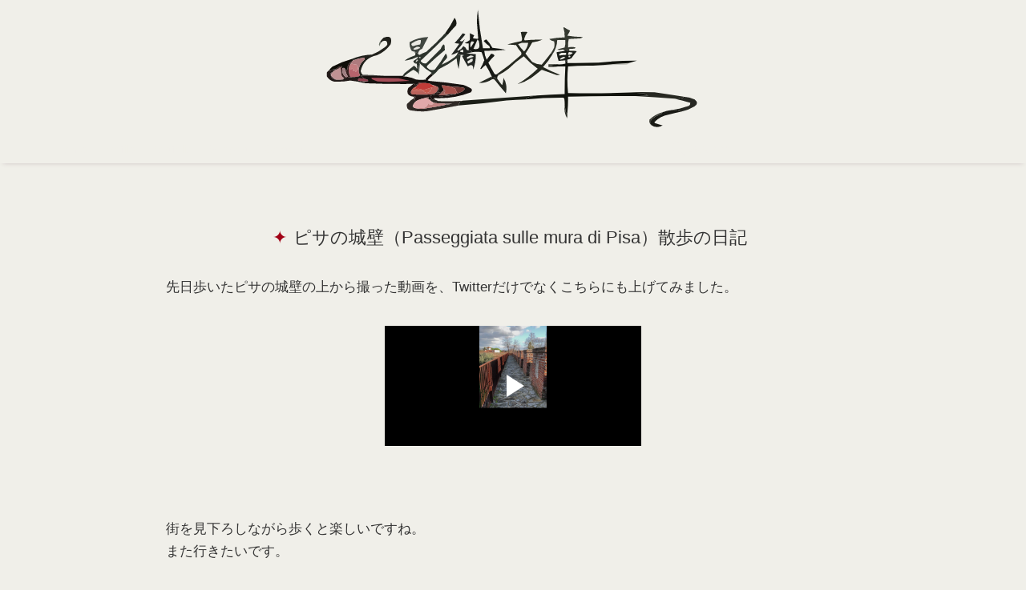

--- FILE ---
content_type: text/html; charset=UTF-8
request_url: https://www.kageori.com/2022/01/blog-post_25.html
body_size: 73423
content:
<!DOCTYPE html>
<html dir='ltr' lang='ja'>
<head>
<meta content='width=device-width,initial-scale=1.0,minimum-scale=1.0' name='viewport'/>
<meta content='text/html; charset=UTF-8' http-equiv='Content-Type'/>
<meta content='blogger' name='generator'/>
<!-- DNS prefetch -->
<link href='//blogger.googleusercontent.com' rel='dns-prefetch'/>
<link href='//1.bp.blogspot.com' rel='dns-prefetch'/>
<link href='//www.blogger.com' rel='dns-prefetch'/>
<link href='//cdn.jsdelivr.net' rel='dns-prefetch'/>
<!-- SEO -->
<title>ピサの城壁&#65288;Passeggiata sulle mura di Pisa&#65289;散歩の日記 | 影織文庫</title>
<meta content='https://blogger.googleusercontent.com/img/a/AVvXsEiEKioQLbiY48dXqinLM-IRS9JEkX0NLQFKd2U8e5nj1Kb4HjpISNnccUZ0nG8Sf8DXRLaeMQ4SsSHY0FTU9s1YHTU6llNNo7VIwTtXhlsgNbXk2eXHLjqN5T-akutP7GW8YuUfs2mR1MS8v9IAPb-zgLOQoQVwcln3hfGjcI749fTF0Exf0K6VyZCu0w=w560-h315-p-k-no-nu' name='thumbnail'/>
<meta content='繊細さや感受性を活かし、創作活動を楽しんで自由に生きるヒントや、ARを中心とした技術Tipsを紹介します。' name='description'/>
<link href='https://www.kageori.com/2022/01/blog-post_25.html' rel='canonical'/>
<!-- Favicon -->
<link href='https://www.kageori.com/favicon.ico' rel='icon' type='image/x-icon'/>
<!-- RSS Feed -->
<link rel="alternate" type="application/atom+xml" title="影織文庫 - Atom" href="https://www.kageori.com/feeds/posts/default" />
<link rel="alternate" type="application/rss+xml" title="影織文庫 - RSS" href="https://www.kageori.com/feeds/posts/default?alt=rss" />
<link rel="service.post" type="application/atom+xml" title="影織文庫 - Atom" href="https://www.blogger.com/feeds/978249147746647750/posts/default" />

<link rel="alternate" type="application/atom+xml" title="影織文庫 - Atom" href="https://www.kageori.com/feeds/8436817962598944355/comments/default" />
<!-- OGP -->
<meta content='https://www.kageori.com/2022/01/blog-post_25.html' property='og:url'/>
<meta content='ピサの城壁（Passeggiata sulle mura di Pisa）散歩の日記 | 影織文庫' property='og:title'/>
<meta content='' property='og:description'/>
<meta content='article' property='og:type'/>
<meta content='影織文庫' property='og:site_name'/>
<meta content='https://blogger.googleusercontent.com/img/a/AVvXsEiEKioQLbiY48dXqinLM-IRS9JEkX0NLQFKd2U8e5nj1Kb4HjpISNnccUZ0nG8Sf8DXRLaeMQ4SsSHY0FTU9s1YHTU6llNNo7VIwTtXhlsgNbXk2eXHLjqN5T-akutP7GW8YuUfs2mR1MS8v9IAPb-zgLOQoQVwcln3hfGjcI749fTF0Exf0K6VyZCu0w=w560-h315-p-k-no-nu' property='og:image'/>
<meta content='summary_large_image' name='twitter:card'/>
<meta content='light' id='twth' name='twitter:widgets:theme'/>
<style>/*<![CDATA[*/
/*--------------------------------------------------------------
Blogger Template
Name	: F-light
Version	: 1.37
Designer: Fujiyan
Url		: https://f-light-theme.blogspot.com/
License	: カスタマイズは自由ですが再配布・販売は禁止です
----------------------------------------------------------------*/



/*==== 初期化 CSS ====*/
html{min-height:100vh}.item-control{display:none}*{margin:0;padding:0;font-size:100%;vertical-align:baseline}*,::after,::before{box-sizing:border-box}html{font-size:62.5%}body{word-wrap:break-word;overflow-wrap:break-word}img{height:auto;max-width:100%;vertical-align:bottom}iframe{max-width:100%;border:none}.post-body ol,.post-body ul{padding-left:1em}.widget-content ul,.widget-content ol{padding-left:1.5em}@media(max-width:1024px){body{font-size:1.6rem}}

/*==== 配色設定 ====*/
:root {
  --dark-bg: #e8e7e1; /* 背景より濃いベージュ */
  --light-bg: #f0efe9; /* ブランド背景色 */
  --shadow: #beb1b5; /* サブカラー（モーブピンク）*/
  --color: #333; /* 文字色 */
  --dark-color: #666; /* 薄い文字色 */
  --blue-color: #01485c; /* アクセント（ティール）*/
  --link: #333; /* リンク*/
  
  /* ブランドカラー用（必要なら） */
  --brand: #a10115; /* ブランドメイン（赤）*/
  --brand-t: rgba(161, 1, 21, .9); /* 半透明 */
  --brand-light: #a10115; /* 共通化 */
  --brand-light-t: rgba(161, 1, 21, .9); /* 半透明 */
  --brand-font: #f0efe9; /* ブランド背景色 */
  --sub-brand: #01485c; /* アクセント（ティール）*/
  --sub-brand-font: #f0efe9; /* ブランド背景色 */
}

/*==== 共通 ====*/
body {
  font-size: 1.7rem;

font-family: "Helvetica Neue", 'Noto Sans JP', 'Open Sans', '游ゴシック Medium', '游ゴシック体', 'Yu Gothic Medium', YuGothic, 'ヒラギノ角ゴ ProN', 'Hiragino Kaku Gothic ProN', 'メイリオ', Meiryo, 'ＭＳ Ｐゴシック', 'MS PGothic', sans-serif;
  color: var(--color);
  background: var(--light-bg);
  text-underline-offset: .2em;
  text-decoration-skip-ink: none;
}
#sub-content a,
#main-content .HTML a {
  color: var(--link);
}
.HTML a:hover {
  text-decoration: underline;
}
#sub-content .widget {
  padding: .5em;
}
a {
  text-decoration: none;
  color: inherit;
  transition: .3s;
}
.blogger-clickTrap {
  display: none;
}
button:hover {
  cursor: pointer;
}
select {
  outline: none;
}
::selection {
  background: #00e5ff;
  color: #000;
}
::-webkit-scrollbar {
  width: 6px;
  height: 6px;
}
::-webkit-scrollbar-track {
  background: var(--light-bg);
  border-radius: 10px;
}
::-webkit-scrollbar-thumb {
  background: #aaa;
  border-radius: 10px;
}
::-webkit-scrollbar-thumb:hover {
  background: #bbb;
}
@-moz-document url-prefix() { 
  * {
    scrollbar-width: thin;
    scrollbar-color: #aaa transparent;
  }
}
summary {
  display: block;
  list-style: none;
}
summary::-webkit-details-marker {
  display: none;
}
#MAIN .widget {
  margin-bottom: 3em;
}
rt {
  font-size: 50%;
}

/*==== ヘッダー ====*/
header {
  background: var(--light-bg);
}
#header-title {
  font-size: 2.5rem;
  padding: .5em;
  text-align: center;
}
#header-title a {
  font-weight: bold;
}
#header-title a:hover {
  color: var(--link);
}
#header-desc {
  font-size: 1.2rem;
  line-height: 1.3;
  color: var(--dark-color);
  text-align: center;
  padding: 0 1em 1em;
}
.header-img {
  background-position: center;
  background-repeat: no-repeat;
  text-align: center;
}

/*==== モード切替 ====*/
#mode-switch {
  position: absolute;
  top: 5px;
  right: 1em;
}
#mode-switch label {
  cursor: pointer;
}
#mode-switch svg {
  height: 24px;
  width: 24px;
  color: var(--brand-font);
}
#switch-mode-dark svg {
  transform: scale(-1, 1);
}
@media (max-width: 1024px) {
  #mode-switch {
    right: 45px;
  }
}
#switch-mode-dark {
  display: none;
}
input[type="checkbox"]#js_mode_toggle {
  display: none;
}
#js_mode_toggle:checked ~ label #switch-mode-dark {
  display: initial;
}
#js_mode_toggle:checked ~ label #switch-mode-light {
  display: none;
}
#nav-button:checked ~ #mode-switch {
  display: none;
}

/*==== ナビバー ====*/
nav {
  background: linear-gradient(to right, rgb(from var(--brand-light) r g b / 90%), rgb(from var(--brand) r g b / 90%), rgb(from var(--brand-light) r g b / 90%));
  box-shadow: 0 3px 6px -4px var(--shadow);
  position: -webkit-sticky;
  position: sticky;
  top: 0;
  z-index: 10;
  min-height: 2em;
  margin-top: -1px;
}
#nav {
  position: relative;
  margin: auto;
  width: 100%;
  max-width: 1160px;
  min-width: 960px;
}
#nav-button,
#nav-label {
  display: none;
}
#nav-content ul {
  display: flex;
  flex-wrap: wrap;
  max-width: 640px;
}
#nav-content li {
  line-height: 1.5;
  list-style: none;
  transition: .3s;
}
#nav-content li a {
  display: block;
  font-size: 1.4rem;
  padding: .5em 10px;
  color: var(--brand-font);
}
#nav-content li a:hover {
  background: var(--dark-bg);
  color: #333!important;
}
@media (max-width: 1024px ) {
  nav {
    height: 2em;
  }
  #nav {
    box-shadow: 0 3px 6px -4px var(--shadow);
    background: rgb(from var(--light-bg) r g b / 90%);
    padding-left: 8px;
    min-width: 0;
  }
  #nav-content {
    max-height: 0;
    overflow: hidden;
    transition: .2s;
  }
  input[type="checkbox"]#nav-button {
    display: none;
  }
  #nav-button:checked ~ #nav-content {
    max-height: 500px;
    transition: 1s;
  }
  #nav-content ul {
    margin-top: 30px;
    max-width: 100%;
  }
  #nav-content li {
    width: 200px;
    margin-bottom: 5px;
    margin-right: 8px;
  }
  #nav-content li a {
    width: 100%;
    display: block;
    color: var(--brand-font);
    text-align: center;
    background: var(--brand);
    border-radius: 3px;
  }
  #nav-label {
    float: right;
    position: relative;
    display: flex;
    height: 30px;
    width: 30px;
    align-items: center;
    margin-top: 2px;
    margin-left: 5px;
    cursor: pointer;
    z-index: 1;
  }
  #nav-label span,
  #nav-label span::before,
  #nav-label span::after {
    position: absolute;
    content: "";
    display: block;
    height: 2px;
    width: 24px;
    border-radius: 2px;
    background: var(--brand-font);
    transition: .3s;
  }
  #nav-label span::before {
    bottom: 8px;
  }
  #nav-label span::after {
    top: 8px;
  }
  #nav-button:checked ~ #nav-label span {
    background: transparent;
  }
  #nav-button:checked ~ #nav-label span::before {
    bottom: 0;
    transform: rotate(45deg);
    background: var(--color);
  }
  #nav-button:checked ~ #nav-label span::after {
    top: 0;
    transform: rotate(-45deg);
    background: var(--color);
  }
}
#mobile-home {
  display: none;
  color: var(--brand-font);
  position: absolute;
  font-size: 2.2rem;
}
#mobile-home svg {
  margin-top: 5px;
}
#mobile-jump {
  display: none;
  color: var(--brand-font);
  position: absolute;
}
#mobile-jump span {
  display: inline-block;
  margin: 0 5px;
  height: 34px;
  cursor: pointer;
}
#mobile-jump svg {
  margin-top: 5px;
}
#nav-button:checked ~ #mobile-home,
#nav-button:checked ~ #mobile-jump,#nav-button:checked ~ .item-control a:not(.comment-delete) {
  display: none;
}
@media (max-width: 1024px) {
  #mobile-home,
  #mobile-jump {
    display: initial;
  }
}

/*==== 上下ジャンプボタン ====*/
#scroll-button svg {
  transition: .5s;
  fill: currentColor;
}
#pagetop,
#pagebottom {
  display: none;
  position: fixed;
  right: 0;
  z-index: 1;
  color: rgb(from var(--dark-color) r g b / 50%);
}
#pagetop {
  bottom: 70px;
  margin-bottom: .5em;
}
#pagetop svg {
  transform: rotate(180deg);
}
#pagebottom {
  bottom: 20px;
  margin-top: .5em;
}
#pagetop svg,
#pagebottom svg {
  height: 40px;
  width: 50px;
}
#scroll-button svg:hover {
  cursor: pointer;
  color: var(--dark-color);
}
@media (max-width: 1024px) {
  #scroll-button {
    display: none;
  }
}

/*==== 検索ボックス ====*/
#search-wrap {
  position: absolute;
  right: 0;
}
.search-box-form {
  position: relative;
  width: 300px;
  margin-right: 90px;
  background: transparent;
  z-index: 2;
}
.search-box-text {
  width: 100%;
  height: 1.9em;
  margin-top: 2px;
  border: 2px solid transparent;
  border-radius: 5px;
  outline: none;
  background: transparent;
  color: var(--brand-font);
  font-size: 1.6rem;
  padding: 2px 5px 0 28px;
  transition: .2s;
}
.search-box-text:hover,
.search-box-text:focus {
  border-color: var(--brand-font);
}
.search-box-text:focus {
  background: var(--brand);
}
.search-box-text::placeholder {
  color: var(--brand-font);
}
.search-box-submit {
  color: var(--brand-font);
  position: absolute;
  left: 4px;
  top: 4px;
  border: none;
  background: transparent;
  outline: 0;
  padding: 0;
  transition: .3s;
}
.search-box-submit svg {
  height: 1.5em;
  width: 1.5em;
}
.search-box-submit:hover {
  transform: scale(1.2);
}
::-webkit-search-cancel-button {
  height: 1.1em;
  width: 1.1em;
  -webkit-appearance: none;
  cursor: pointer;
  background-image: url('data:image/svg+xml;utf-8,<svg xmlns="http://www.w3.org/2000/svg" viewBox="0 0 24 24"><path d="M19 6.41L17.59 5 12 10.59 6.41 5 5 6.41 10.59 12 5 17.59 6.41 19 12 13.41 17.59 19 19 17.59 13.41 12z" fill="%23fff"/></svg>');
}
input[type="search"]::-webkit-search-decoration {
  display: none;
}
@media (max-width: 600px ) {
  #search-wrap {
    right: 30px;
  }
  .search-box-form {
    width: 150px;
    margin-left: 5px;
    margin-right: 55px;
  }
  .search-box-text:focus {
    width: 230px;
  }
}
#nav-button:checked ~ #search-wrap {
  display: none;
}
.search-box-text::-moz-placeholder {
  opacity: 1;
  color: var(--brand-font);
}

/*==== アーカイブウィジェット ====*/
.archive-list {
  margin: 0 auto 1em;
  max-width: 500px;
}
.archive-list ul {
  box-shadow: 2px 2px 6px var(--shadow);
  border-top: none;
  border-bottom-left-radius: 5px;
  border-bottom-right-radius: 5px;
  color: var(--color);
  max-height: 16em;
  overflow: auto;
  margin: 0 1px 0!important;
  padding-left: 0!important;
}
.archive-list ul li {
  font-size: 1.5rem;
  line-height: 1.8;
  margin: 0!important;
  padding: 0!important;
  list-style: none;
}
.archive-list summary {
  position: relative;
  padding: 5px 0 5px 8px;
  height: 2em;
  line-height: 1.5;
  background: var(--brand);
  color: var(--brand-font);
  font-size: 1.5rem;
  border-radius: 5px;
  transition: .3s;
}
.archive-list summary:hover,
details[open].archive-list summary:hover {
  background: var(--brand-light);
  cursor: pointer;
}
.archive-list a {
  display: block;
  padding-left: .5em;
  color: var(--color)!important;
  text-decoration: none!important;
}
.archive-list a:hover {
  background: dodgerblue;
  color: #fff!important;
}
.archive-list .svg-icon-24 {
  position: absolute;
  right: 3px;
  top: 0;
  font-size: 2.5rem;
  color: var(--darkfcolor);
  transition: .2s;
}
details[open].archive-list .svg-icon-24 {
  transform: rotate(180deg);
}
details[open].archive-list summary {
  color: var(--brand-font);
  background: var(--brand-light);
  box-shadow: 0 4px 4px -4px var(--shadow);
  border-bottom-left-radius: 0;
  border-bottom-right-radius: 0;
}
.archive-list ul::-webkit-scrollbar-track {
  background: var(--light-bg);
}

/*==== ページリスト / リンクリスト ====*/
.list-widget li {
  list-style-type: none;
  line-height: 1.5;
  padding-bottom: 5px;
}
.list-widget a {
  color: var(--color)!important;
  font-size: 1.3rem;
  font-weight: bold;
  padding: 5px 8px 3px;
  text-indent: -5px;
  border-radius: 2px;
  width: 100%;
  display: block;
}
.list-widget a::after {
  content: "\00BB";
  margin-left: 2px;
}
.list-widget a:hover {
  background: var(--brand);
  color: var(--brand-font)!important;
}
.list-widget li a::before {
  content: "\25cf";
  padding-right: 2px;
  color: var(--brand);
}
.list-widget li a:hover::before {
  color: var(--brand-font);
}
.current-page {
  font-size: 1.3rem;
  padding: 5px 8px 3px;
  text-indent: -5px;
  display: block;
}
.current-page::before {
  content: "\25cf";
  padding-right: 2px;
}

/*==== ラベルウィジェット ====*/
.category-label {
  display: inline-block;
  border-radius: 5px;
  margin-bottom: .5em;
  background: var(--brand);
  color: var(--brand-font)!important;
  transition: .3s;
  line-height: 1;
  padding: 6px;
  font-size: 1.2rem;
}
.category-label:hover {
  background: var(--brand-light);
}
.hashtag-label {
  display: inline-block;
  margin-bottom: .5em;
  color: var(--color)!important;
  border: solid var(--dark-color) 1px;
  border-radius: 3px;
  line-height: 1;
  transition: .2s;
  font-size: 1.4rem;
  padding: 4px 5px 3px;
}
.list-label-widget-content {
  text-align: center;
}
.hashtag-label:hover {
  border-color: var(--sub-brand);
  background: var(--sub-brand);
  color: var(--sub-brand-font)!important;
}
.label-count {
  font-size: 1.1rem;
  margin-left: 3px;
}
.cloud-label-widget-content {
  text-align: center;
}

/*== プロフィール ==*/
.Profile {
  min-height: 140px;
  text-align: center;
}
.profile-name {
  margin: .3em 0;
}
.g-profile {
  font-size: 1.9rem;
  line-height: 1.5;
}
.location {
  font-size: 1.5rem;
}
.profile-info a {
  font-weight: bold;
  color: var(--color)!important;
}
.profile-info a:hover {
  color: var(--link)!important;
  text-decoration: underline;
}
.profile-textblock {
  font-size: 1.3rem;
  line-height: 1.3;
  margin-top: .5em;
  margin-bottom: .5em;
  color: var(--dark-color);
}
.profile-textblock a {
  color: var(--link)!important;
}
.profile-textblock a:hover {
  text-decoration: underline;
  color: var(--dark-color)!important;
}
img.profile-img {
  vertical-align: top;
}
.profile-img {
  width: 90px;
  height: 90px;  
  object-fit: contain;
  border-radius: 50%;
  transition: .3s;
  margin-bottom: .5em;
}
.profile-img:hover {
  opacity: .8;
}
.profile-info>.profile-link {
  font-size: 1.6rem;
}
.profile-info>.profile-link::after {
  content: "\00BB";
}
.default-avatar {
  display: inline-block;
  margin-bottom: .5em;
}
.avatar-icon {
  font-size: 70px;
  color: var(--dark-color);
  border: 1px solid var(--dark-color);
  border-radius: 50%;
}

/*複数プロフィール用*/
.Profile li {
  margin: 1em;
  padding-bottom: 1em;
  list-style: none;
}
.Profile li {
  border-bottom: dotted var(--dark-color) 2px;
}
.Profile li:last-child {
  border: none;
}
.profile-name {
  font-size: 1.9rem;
  line-height: 1.5;
}
a .profile-name {
  font-weight: bold;
  color: var(--color) !important;
}
a .profile-name:hover {
  color: var(--link) !important;
  text-decoration: underline;
}
a.profile-link:nth-of-type(2) {
  font-size: 1.6rem;
  font-weight: bold;
  color: var(--color) !important;
}
a.profile-link:nth-of-type(2):hover {
  color: var(--link) !important;
  text-decoration: underline!important;
}
.profile-link:nth-of-type(2)::after {
  content: "\00BB";
}

/*==== 検索ウィジェット ====*/
.widget-content form {
  position: relative;
  max-width: 600px;
  margin: 0 auto;
}
.search-input input {
  box-sizing: border-box;
  background: var(--dark-bg);
  color: var(--color);
  border-top-left-radius: 5px;
  border-bottom-left-radius: 5px;
  border: none;
  width: calc(100% - 70px);
  height: 40px;
  padding: 0 .5em;
}
.search-input input:focus {
  outline: none;
  border: 1px solid var(--brand);
  padding: 0 calc(.5em - 1px);
}
.search-input input::placeholder {
  color: var(--dark-color);
}
.search-action {
  position: absolute;
  background: var(--brand);
  color: var(--brand-font);
  border: none;
  border-top-right-radius: 5px;
  border-bottom-right-radius: 5px;
  top: 0;
  right: 0;
  width: 70px;
  height: 40px;
}
.search-action:hover {
  cursor: pointer;
  opacity: .8;
}

/*==== 連絡フォームウィジェット ====*/
.contact-form-email,
.contact-form-email-message,
.contact-form-name {
  max-width:100%;
  min-width:100%;
  color: var(--color);
  padding: .5em;
  outline: none;
  border-radius: 3px;
  background: var(--dark-bg);
  transition: .2s;
  border: 1px solid transparent;
}
.contact-form-email:focus,
.contact-form-email-message:focus,
.contact-form-name:focus {
  box-shadow: 0 0 6px var(--link);
  border: 1px solid var(--link);
}
.contact-form-email-message {
  min-height: 200px;
}
.contact-form-email,
.contact-form-name { 
  height:40px;
}
.contact-form-button-submit {
  border-radius : 3px;
  line-height: .1;
  margin: 2em 0;
  cursor: pointer;
  padding: 1em 2em;
  background: var(--brand);
  color: var(--brand-font);
  transition: .3s;
  border: none;
  outline: none;
}
.contact-form-button-submit:hover {
  transform: scale(1.1);
}
.contact-form-button-submit:active {
  transform: none;
}
.contact-form-error-message-with-border,
.contact-form-success-message-with-border {
  color: var(--color);
  font-weight: bold!important;
}
.contact-form-cross {
  width: .9em;
  height: .9em;
  vertical-align: -5%;
  margin:0 5px;
}
.contact-form-cross:hover {
  cursor:pointer;
}

/*==== フッター ====*/
#FOOTER .widget:not(#HTML0) {
  margin: 0 .5em 2em;
}
#footer-attribution {
  background: var(--dark-bg);
  color: var(--color);
  font-size: 1.5rem;
  padding: .5em;
  display: flex;
  justify-content: center;
}
#footer-attribution a {
  font-weight: normal;
}
#footer-attribution a:hover {
  color: var(--link);
  text-decoration: underline;
}
#footer-attribution span {
  line-height: 1.2;
  padding: 0 8px;
}
#footer-attribution span:not(:last-child):not(#presentyear) {
  border-right: 1px solid var(--dark-color);
}
@media (max-width: 950px ) {
  #footer-attribution {
    align-items: center;
    flex-direction: column;
    text-align: center;
  }
  #footer-attribution span {
    border: none!important;
    margin-bottom: 5px;
  }
}

/*==== SVG ====*/
.hatebusvg {
  height: 24px;
  width: 24px;
  margin-top: -1px;
}
.linesvg {
  height: 28px;
  width: 28px;
  padding-bottom: 3px;
  margin-left: 2px;
}
.verified {
  height: 16px;
  width: 16px;
  vertical-align: -5%;
  margin-left: 3px;
}
.moon.svg {
  transform: scale(-1, 1);
}
.svg-icon-24 {
  fill: currentColor;
  height: 1.2em;
  width: 1.2em;
  vertical-align: -15%;
}

/*==== Font Awesome ====*/
.svg {
  fill: currentColor;
  height: 1em;
  width: 1em;
  margin-left: 2px;
  margin-right: 2px;
  vertical-align: -8%;
}

/*==== ウィジェットタイトル ====*/
.title {
  background: linear-gradient(to right, var(--brand-light), var(--brand), var(--brand-light));
  font-size: 1.8rem;
  font-weight: bold;
  line-height: 1.2;
  margin-bottom: .5em;
  padding: 3px;
  color: var(--brand-font);
  border-radius: 3px;
  text-align: center;
}

/*==== 人気の投稿 ====*/
.PopularPosts .article {
  height: 90px;
  position: relative;
  margin-bottom: 20px;
  transition: .3s;
  border-radius: 5px;
  box-shadow: 1px 1px 2px var(--shadow);
}
.article > a {
  position: absolute;
  top: 0;
  left: 0;
  width: 100%;
  height: 100%;
}
.article:hover {
  box-shadow: 8px 8px 10px var(--shadow);
}
.article-header {
  color: var(--dark-color);
  font-size: 1.4rem;
  line-height: 1.5;
  bottom: 0;
  right: 5px;
  position: absolute;
  margin-top: 5px;
}
.PopularPosts ul {
  max-width: 600px;
  margin-right: auto;
  margin-left: auto;
}
.pop-img img {
  position: absolute;
  object-fit: cover;
  width: 40%;
  height: 100%;
  border-radius: 5px 0 0 5px;
}
.pop-title {
  display: flex;
  font-weight: normal;
  margin-bottom: 5px;
  overflow: hidden;
  line-height: 1.4;
  position: relative;  
  font-size: 1.6rem;
  height: 4.4em;
  left: 41%;
  width: 54%;
}
.pop-title::before {
  content: "\25CF";
  padding-right: 2px;
  color: var(--brand);
  transition: .3s;
}
.article:hover .pop-title::before {
  color: var(--sub-brand);
}
.pop-snippet {
  display: none;
}
@media (max-width: 1024px ) {
  #PopularPosts1 article {
    height: 130px;
  }
  .pop-title {
    padding-top: .5em;
    left: 46%;
  }
  .pop-img img {
    width: 45%;
  }
}
.ranked-li {
  position: relative;
}
.PopularPosts li {
  list-style-type: none;
}
.post-rank {
  display: inline-block;
  position: absolute;
  z-index: 1;
  top: 0;
  left: 0;
  width: 1.5em;
  height: 1.2em;
  line-height: 1.3;
  text-align: center;
  font-weight: bold;
  color: var(--sub-brand-font);
  border-top-left-radius: 5px;
  background: var(--sub-brand);
}

/*==== 注目の投稿 ====*/
.article {
  height: 174px;
  position: relative;
  transition: .3s;
  border-radius: 5px;
  box-shadow: 1px 1px 2px var(--shadow);
}
.article-category {
  position: absolute;
  top: 0;
  left: 0;
  z-index: 1;
  max-width: 40%;
  max-height: 150px;
  overflow: hidden;
  opacity: 0;
  transition: .3s;
}
.article-category-label {
  line-height: 1.7;
  margin-bottom: 5px;
  display: inline-block;
  background: #22222288;
  transition: .3s;
}
.article-category-label:first-child {
  border-top-left-radius: 5px;
}
.article-category-label a {
  display: block;
  color: var(--brand-font)!important;
  font-weight: normal;
  font-size: 1.4rem;
  padding: 3px 5px 1px 4px;
}
.article-category-label:hover {
  background: var(--brand-light);
}
.article:hover .article-category {
  opacity: 1;
}
#feat-name {
  position: absolute;
  top: 0;
  left: 0;
  font-weight: bold;
  line-height: 1;
  color: #000;
  border-top-left-radius: 5px;
  background: gold;
  padding: 6px;
}
.feat-img {
  transition: .3s;
}
.feat-img img {
  position: absolute;
  object-fit: cover;
  width: 40%;
  height: 100%;
  border-radius: 5px 0 0 5px;
}
.feat-title {
  display: flex;
  font-size: 1.82rem;
  font-weight: normal;
  margin-bottom: 5px;
  overflow: hidden;
  height: 3.45em;
  line-height: 1.4;
  padding-top: .5em;
  left: 41%;
  width: 58%;
  position: relative;
}
.feat-title::before {
  content: "\2605";
  padding-right: 2px;
  color: var(--brand);
  transition: .3s;
}
.article:hover .feat-title::before {
  color: gold;
}
.article:hover #feat-name {
  display: none;
}
.article:hover .feat-img {
  opacity: .7;
}
.feat-snippet {
  font-size: 1.4rem;
  line-height: 1.5;
  height: 6em;
  overflow: hidden;
  color: var(--dark-color);
  left: 42%;
  width: 57%;
  position: relative;
}
@media (max-width: 600px ) {
  .article {
    height: 130px;
  }
  .feat-title {
    font-size: 1.6rem;
    height: 5.8em;
    left: 47%;
    width: 52%;
  }
  .feat-snippet {
    display: none;
  }
  .feat-img img {
    width: 45%;
  }
  #FeaturedPost1 .article-category  {
    display: none;
  }
  .article:hover #feat-name {
    display: initial;
  }
}
/*]]>*//*<![CDATA[*/
#mobile-jump {
  left: 45px;
}
/*]]>*//*<![CDATA[*/
/*==== 1 カラム レイアウト ====*/
#main-content {
  position: relative;
  margin: 3em auto 0;
  padding: 1em;
  max-width: 900px;
}
#sub-content {
  display: flex;
  margin: 5em auto 0;
  max-width: 1300px;
}
[id^="sub-item"] {
  flex-basis: 31%;
  margin-left: auto;
  margin-right: auto;
}
@media(max-width :1024px) {
  #sub-content {
    flex-direction: column;
    margin: 5em .5em 0;
  }
  [id^="sub-item"] {
    flex-basis: 100%;
    margin: 0;
  }
}

/*==== 個別ページ ====*/
.post-body p {
  margin: 1em 0;
}
.post-body a {
  color: var(--link);
  text-decoration: underline;
}
.post-body a:hover {
  color: var(--color);
}
.post-body {
  line-height: 1.7;
  margin-top: 2em;
}

/*==== リスト装飾 ====*/
.post-body ol,
.post-body ul {
  margin-left: 1em;
}
.post-body ol p,
.post-body ul p {
  margin-top: 1em;
}
.post-body ol {
  color: var(--color);  
}
.post-body > ul > li,
.post-body > ol > li,
.list-movie li {
  margin-bottom: 1em;
  padding: 0;
  line-height: 1.6;
}
.post-body > ul {
  list-style: none;
}
.post-body > ul > li {
  text-indent: -19px;
}
.post-body > ul > li::before {
  content: "\25CF";
  color: var(--brand);
  padding-right: 2px;
  vertical-align: 4%;
}
.post-body > ul > li > ul > li,
.post-body > ol > li > ul > li {
  list-style: disc;
  margin-left: 1.4em;
  padding-left: 0;
}
.post-body > ol > li > ul > li {
  margin-left: -6px;
}
.post-body ol {
  counter-reset: li;
  list-style: none;
}
.post-body ol li {
  position: relative;
  padding-left: 1.2em;
  margin-left: -1.2em;
}
.post-body ol li::before {
  display: inline-block;
  position: absolute;
  top: 0;
  left: 0;
  font-size: 1.2rem;
  font-weight: bold;
  color: var(--brand-font);
  line-height: 2;
  text-align: center;
  margin-left: -10px;
  background: var(--brand);
  min-width: 2em;
  border-radius: 50%;
  counter-increment: li;
  content: counter(li);
}
.post-body ol li ul li::before,
.post-body ol li ol li::before,
.post-body ul li ol li::before {
  display: none;
}
.post-body ul li ol li,
.post-body ol li ol li {
  list-style-type: decimal;
  margin-left: -8px;
  padding-left: 0;
}
.post-body ul li ol li {
  padding-left: 1.4em;
  margin-left: 0;
}
.post-body > ul > li > ul > li,
.post-body > ul > li > ol > li {
  text-indent: 0;
  padding-left: 0;
  margin-left: 0;
}

/*==== 画像 ====*/
.separator a {
  display: inline-block!important;
  padding: 0!important;
}
.separator img,
.tr-caption-container {
  box-shadow: 5px 5px 8px var(--shadow);
}
.separator {
  margin: 2em 0;
  text-align: center;
}
.tr-caption-container {
  border-spacing: 0;
  margin: 1em auto;
}
.tr-caption {
  font-size: 1.4rem!important;
  color: var(--dark-color);
  padding: 3px;
  line-height: 1.5;
  word-break: break-all;
  text-align: center;
}
.tr-caption-container td a {
  padding: 0!important;
}

/*==== 投稿ヘッダー ====*/
#p-header {
  text-align: center;
  display: block;
  font-size: 1.4rem;
  margin: 1.5em 0 1em;
  color: var(--dark-color);
}
#p-header a:hover {
  color: var(--link);
  text-decoration: underline;
}
#p-header-title {
  text-align: center;
  font-size: 2.2rem;
  font-weight: normal;
  color: var(--color);
  margin-top: .5em;
  margin-left: -8px;
  line-height: 1.3;
}
#p-header-title::before {
  content: "\25A0";
  padding-right: 2px;
  color: var(--brand);
}

/*==== 記事ラベル ====*/
#p-category {
  display: flex;
  flex-wrap: wrap;
  justify-content: center;
  margin: 0 0 5px 3px;
}
.p-category-label {
  font-size: 1.9rem;
  line-height: 1;
  border-radius: 5px;
  background: var(--brand);
  color: var(--brand-font);
  padding: 6px;
  font-weight: normal;
  transition: .3s;
  display: inline-block;
  margin-bottom: 5px;
}
.p-category-label:hover {
  color: var(--brand-font)!important;
  background: var(--brand-light);  
}
#p-hashtag {
  display: flex;
  flex-wrap: wrap;
  justify-content: center;
  margin-bottom: 1.5em;
}
.p-hashtag-label {
  font-size: 1.5rem;
  margin: 0 3px 5px;
  color: var(--color)!important;
  border: solid var(--dark-color) 1px;
  border-radius: 5px;
  line-height: 1;
  padding: 3px;
  transition: .2s;
}
.p-hashtag-label:hover {
  border-color: var(--sub-brand);
  background: var(--sub-brand);
  color: var(--sub-brand-font)!important;
}
#p-hashtag svg.tag-icon {
  font-size: 2.2rem;
  fill: var(--dark-color);
  margin: 3px 0 0 -22px;
}
#p-hashtag svg.tag-icon:not(:first-child) {
  display: none;
}

/*==== 見出し ====*/
.post-body h2 {
  color: var(--brand-font);
  font-size: 2rem;
  padding: 13px 10px 12px;
  margin: 4.5em 0 1em;
  background: linear-gradient(to bottom,  var(--brand), var(--brand-light));
  border-radius: 3px;
  line-height: 1.2;
}
.post-body h3 {
  font-size: 1.8rem;
  line-height: 1.2;
  padding: 10px 5px 9px;
  margin: 2em 0 1em;
  border-left: solid 10px var(--brand);
  border-radius: 3px 0 0 3px;
  display: flex;
  flex-direction: column;
}
.post-body h3::after {
  content: "";
  height: 4px;
  margin: 8px 0 -9px -6px;
  background: linear-gradient(to right, var(--brand), rgba(255, 255, 255, 0));
}
.post-body h3 span {
  flex-direction: row;
}
.post-body h4 {
  font-size: 1.6rem;
  line-height: 1.2;
  padding: 10px 5px 9px;
  margin: 5em 0 1em;
  border-left: solid 8px var(--brand);
  border-radius: 3px 0 0 3px;
}

/*==== 引用 ====*/
blockquote {
  margin: 2em 0;
  padding: 1em;
  background: var(--dark-bg);
  font-style: italic;
  border-radius: 8px;
  border-left: 8px solid var(--brand);
}
blockquote cite {
  display: block;
  text-align: right;
  margin: 1em 0 -.5em;
  font-style: italic;
  font-size: 1.4rem;
}
blockquote a {
  color: var(--blue-color)!important;  
}
blockquote a:hover {
  color: inherit!important;  
}

/*==== 埋め込みコンテンツ ====*/
.twitter-timeline {
  margin: 0 auto;
}
.instagram-media,
.instagram-media-registered {
  margin: auto!important;
  width: 540px!important;
  max-width: 100%!important;
}
.bluesky-embed {
  margin: 0 auto;
  width: 550px!important;
  max-width: 100%!important;
}
audio {
  width: 500px;
  max-width: 100%;
  outline: none;
}
iframe,
video {
  display: block;
  margin: 0 auto;
}
iframe[src*="youtube.com"],
iframe[src*="blogger.com"] {
  max-width: 100%;
  height: 100%;
  aspect-ratio: 16 / 9;
}

/*==== クイック編集 ====*/
.item-control a:not(.comment-delete) {
  color: var(--sub-brand-font);
  padding: 4px 14px;
  line-height: 1;
  position: fixed;
  right: 5px;
  top: 3px;
  z-index: 10;
  opacity: .9;
  background: var(--sub-brand);
  border-radius: 5px;
}
.item-control a:hover {
  opacity: 1;
}
@media (max-width: 1024px ) {
  .item-control a:not(.comment-delete) {
    top: 35px;
  }
}

/*==== テーブル ====*/
table:not(#bp_toc table):not([class]) {
  max-width: 100%;
  border: solid 1px #888;
  border-collapse: collapse;
  margin-top: .5em;
  line-height: 1.5;
}
table:not(#bp_toc table):not([class]) tbody tr td {
  border:solid 1px #888;
  padding: .3em;
}
table:not(#bp_toc table):not([class]) tbody tr:hover {
  background: var(--dark-bg);
}
table:not(#bp_toc table):not([class]) th {
  border:solid 1px #ccc;
  text-align: center;
  color: var(--brand-font);
  background: var(--brand);
  padding: .3em;
  font-weight: normal;
}
table li {
  word-break: break-word;
}

/*==== 自動目次 ====*/
#toc {
  background: var(--dark-bg);
  border-radius: 8px;
  padding: .5em;
  max-width: 600px;
  position: relative;
}
.toc-title {
  text-align: center;
  font-size: 2rem;
  margin: 0;
}
.toc-title:focus {
  outline: none;
}
.toc-title:hover {
  cursor: pointer;
}
.toc-container {
  padding: 1em !important;
  margin: 0 !important;
}
.toc-container, .toc-container ul {
  counter-reset: ul-counter;
  list-style: none;
}
.toc-container li {
  padding: 0;
}
.toc-container li a {
  display: flex;
  padding: 8px 4px 4px;
  border-radius: 3px;
  color: var(--color)!important;
  text-decoration: none!important;
  line-height: 1;
}
.toc-container li a:hover {
  background: var(--brand);
  color: var(--brand-font)!important;
}
.toc-container li a:hover::before {
  color: var(--brand-font)!important;
}
.toc-container li a:hover svg {
  fill: #fff;
}
.toc-container li a::before {
  counter-increment: ul-counter;
  content: counters(ul-counter,"-");
  color: var(--link);
  padding-right: .5em;
  white-space: nowrap;
  font-weight: bold;
}
.toc-container > li > ul > li {
  font-size: 1.5rem;
  margin-left: -12px;
}
.toc-title .angle {
  position: absolute;
  right: .5em;
  top: 5px;
  font-size: 3.5rem;
  color: var(--dark-color);
  transition: .2s;
}
#toc[open] .angle {
  transform: rotate(180deg);
}
#backtoc {
  position: fixed;
  right: 0;
  bottom: 9em;
  padding: 8px;
  border-radius: 5px;
  background: rgba(0, 0, 0, .2);
  z-index: 1;
  transition: .2s;
}
#backtoc:hover {
  background: rgba(0, 0, 0, .1);
}
#backtoc svg {
  fill: var(--dark-color);
  font-size: 3rem;
  vertical-align: -20%;
}
@media (max-width:1024px) {
  #backtoc {
    bottom: 2em;
  }
}

/*==== コメント ====*/
#comments {
  margin: 4em 0;
}
.comment-block {
  margin-top: 1em;
  padding-top: 35px;
}
.comment-timestamp a:hover {
  color: var(--link)!important;
  text-decoration: underline;
}
.comment-body a {
  color: var(--blue-color);
  text-decoration: underline;
}
#comments-block {
  margin-left: 0!important;
}
.comment-author img {
  border-radius: 50%;
  width: 50px;
  height: 50px;
  object-fit: cover;
}
.comment-timestamp {
  float: right;
  position: relative;
  right: .5em;
  bottom: 42px;
  font-size: 1.5rem;
  color: var(--dark-color);
}
.comment-timestamp a {
  font-weight: normal;
  color: inherit!important;
}
a.comment-delete {
  border-radius: 3px;
  padding: 0 3px;
}
a.comment-delete:hover {
  color: #fff!important;
  background: red;
}
.comment-author {
  display: flex;
  align-items: center;
  line-height: 1;
  margin: 0 0 1em 3px;
  font-weight: bold;
}
.comment-author a,
img.anon:not(a img.anon) {
  margin-right: .5em;
}
.comment-author a:hover {
  color: var(--link)!important;
}
.comment-body {
  padding: 1em 1em 2em!important;
  margin-right: 0;
  border-radius: 8px;
  position: relative;
  background: var(--dark-bg);
  margin-bottom: 1em;
  line-height: 1.7;
}
.comment-body::after {
  content: "";
  position: absolute;
  top: -12px;
  left: 26px;
  margin-left: -8px;
  border-right: 10px solid transparent;
  border-left: 10px solid transparent;
  border-bottom: 12px solid var(--dark-bg);
}
.comment-form p {
  margin-bottom: 3em;
}
.comment-page-link,
.comment-form-jump {
  text-decoration: none!important;
  text-align: center;
  font-size: 1.6rem;
  color: var(--brand-font)!important;
  display: block;
  margin-top: 1em;
  background: var(--brand);
  border-radius: 5px;
  padding: 5px;
  line-height: 1.4;
}
.comment-page-link:hover,
.comment-form-jump:hover {
  text-decoration: none!important;
  background: var(--brand-light);
  color: var(--brand-font)!important;
}
p.deleted {
  font-style: italic;
  color: var(--dark-color);
}
#embed-form-button {
  text-align: center;
  font-size: 1.6rem;
  display: block;
  margin: 3em 0 2em;
  background: var(--brand);
  border-radius: 5px;
  padding: 5px;
  transition: .3s;
  position: relative;
  color: var(--brand-font);
}
#embed-form-button:hover {
  cursor: pointer;
  background: var(--brand-light);
}
.comment-page-link,
.comment-form-jump,
#embed-form-button {
  margin-left: auto;
  margin-right: auto;
  max-width: 100%;
  width: 400px;
}
iframe.embed-form {
  width: 100%;
  height: 290px;
  border-radius: 8px;
  margin-top: 2em;
}
.comment-message {
  display: block;
  text-align: center;
  margin-top: 3em;
  line-height: 1.7;
}
.comment-message a {
  color: var(--link)!important;
  text-decoration: underline!important;
}
.comment-message a:hover {
  color: var(--color)!important;
}
.embed-form {
  display: none;
}
input[type="checkbox"]#embed-form-open {
  display: none;
}
#embed-form-open:checked ~ .embed-form {
  display: inline;
}
#embed-form-open:checked ~ #embed-form-button {
  display: none;
}

/*==== コード ====*/
pre {
  position: relative;
  white-space: pre-wrap;
  word-break: break-all;
  background: var(--dark-bg);
  color: var(--color);
  margin: 3em 0;
  padding: .5em;
  text-indent: 0;
  line-height: 1.3;
  overflow: auto;
  max-height: 500px;
}

/*]]>*//*<![CDATA[*/
/*==== SNS シェアボタン ====*/
.sns-share-buttons {
  width: 350px;
  margin: 4em auto;
  display: flex;
  justify-content: space-around;
  max-width: 100%;
}
.sns-share-buttons span {
  text-align: center;
  font-size: 2.4rem;
  display: block;
  padding-top: 9px;
  line-height: 1;
  border-radius: 5px;
  height: 40px;
  width: 40px;
  transition: .3s;
  color: #fff;
}
.sns-share-buttons span:hover {
  transform: scale(1.1);
}
.svg-facebook-f {
  height: 32px;
  width: 32px;
  margin-top: -1px;
}
.sns-share-buttons span:hover {
  cursor: pointer;
}
.tweet {
  background: #000;
}
.facebook {
  background: #1877f2;
}
.line {
  background: #00b900;
}
.hatena {
  background: #00a4de;
}
.pocket {
  background: #ef4056;
}
.copy_btn {
  background: slategray;
}
.sns-share-buttons .copy_btn {
  font-family: arial;
  font-size: .9rem;
}
.copy_btn::before {
  content: url('data:image/svg+xml;utf-8,<svg xmlns="http://www.w3.org/2000/svg" width="20" height="20" viewBox="0 0 24 24" fill="none" stroke="%23fff" stroke-width="3" stroke-linecap="round" stroke-linejoin="round"><path d="M10 13a5 5 0 0 0 7.54.54l3-3a5 5 0 0 0-7.07-7.07l-1.72 1.71 M14 11a5 5 0 0 0-7.54-.54l-3 3a5 5 0 0 0 7.07 7.07l1.71-1.71"></path></svg>');
}

/*== 投稿者プロフィール ==*/
#author-profile {
  background: var(--dark-bg);
  border-top-right-radius: 8px;
  padding: 8px;
  margin-bottom: 2em;
  min-height: 116px;
}
.author-img img,
.default-img svg {
  position: absolute;
  width: 100px;
  height: 100px;  
  object-fit: contain;
  border-radius: 5px;
  transition: .3s
}
.author-img img:hover,
.default-img svg:hover {
  opacity: .8;
}
.author-name a {
  font-weight: bold;
  font-size: 1.7rem;
  margin-left: 110px;
}
.author-name a:hover {
  color: var(--link);
  text-decoration: underline;
}
.author-desc {
  display: block;
  font-size: 1.4rem;
  margin-left: 110px;
  margin-top: .5em;
}
.author-desc a {
  color: var(--link);
  font-weight: bold;
}
.author-desc a:hover {
  color: var(--color);
  text-decoration: underline;
}

/*==== 関連記事 ====*/
.rp-container {
  margin-top: 2em;
  display: flex;
  flex-wrap: wrap;
  justify-content: space-between;
}
#related-posts a {
  position: relative;
  flex-basis: 49.33%;
  height: 100px;
  overflow: hidden;
  margin: 0 0 10px;
  border-radius: 6px;
  transition: .3s;
  box-shadow: 1px 1px 2px var(--shadow);
}
.related-img img {
  object-fit: cover;
  margin: 0;
  float: left;
  width: 42%;
  height: 100px;
  padding-right: 5px;
}
.related-date {
  position: absolute;
  right: 5px;
  bottom: 0;
  font-size: 1.4rem;
  color: var(--dark-color);
}
.related-title {
  padding-top: 3px;
  padding-right: 5px;
  font-size: 1.4rem;
  line-height: 1.3;
  height: 5.2em;
  overflow: hidden;
  display: flex;
}
.related-title::before {
  content: "\25A0";
  color: var(--brand);
  padding-right: 2px;
  transition: .3s;
}
#related-posts a:hover {
  box-shadow: 8px 8px 10px var(--shadow);
}
#related-posts a:hover .related-title::before {
  color: var(--sub-brand);
}
@media (max-width:600px) {
  #related-posts a {
    flex-basis: 100%;
  }
}
/*]]>*/
        /*<![CDATA[*/
/*==== ページャー ====*/
#blog-pager,
.Pager {
  text-align: center;
  overflow: hidden;
  margin: 2em 0;
}
#blog-pager-older-link a,
#no-older-link,
.Pager-next {
  float: right;
  border-radius: 3px 0 0 3px;
  clip-path: polygon(0 0, calc(100% - 13px) 0, 100% 50%, calc(100% - 13px) 100%, 0 100%);
  -webkit-clip-path: polygon(0 0, calc(100% - 13px) 0, 100% 50%, calc(100% - 13px) 100%, 0 100%);
}
#blog-pager-newer-link a,
#no-newer-link,
.Pager-prev {
  float: left;
  border-radius: 0 3px 3px 0;
  clip-path: polygon(0 50%, 13px 0, 100% 0, 100% 100%, 13px 100%);
  -webkit-clip-path: polygon(0 50%, 13px 0, 100% 0, 100% 100%, 13px 100%);
}
#blog-pager-newer-link a,
#blog-pager-older-link a,
#no-newer-link,
#no-older-link,
.Pager-prev,
.Pager-next {
  display: grid;
  align-items: center;
  text-align: center;
  padding: 5px 1em;
  height: 3.2em;
  background: var(--brand);
  color: var(--brand-font);
  font-size: 1.5rem;
  line-height: 1.4;
  transition: .3s;
  width: 100%;
  max-width: 49%;
}
#no-newer-link,
#no-older-link {
  color: var(--color);
  background: var(--dark-bg);
}
#blog-pager-newer-link a:hover,
#blog-pager-older-link a:hover,
.Pager-prev:hover,
.Pager-next:hover {
  background: var(--brand-light);
}
/*]]>*//*<![CDATA[*/
@media (max-width: 768px) {
  #blog-pager-newer-link a,
  #blog-pager-older-link a,
  #no-newer-link,
  #no-older-link {
    max-width: 100%;
    margin: 5px 0;
  }
  #blog-pager-newer-link a,
  #no-newer-link {
    text-align: left;
  }
  #blog-pager-older-link a,
  #no-older-link {
    text-align: right;
  }
}
/*]]>*//*<![CDATA[*/
/*==== ユーザー カスタム CSS ====*/

/*--------------------------------------
  F-light改良
  ※これに加えて配色もセットし直すこと
--------------------------------------*/

.article-title::before, #p-header-title::before, .related-title::before  {
  content: "✦";
  }
.feat-title::before {
  content: "✿";
  }


#p-header, .mode-switch, #backtoc, #mode-switch, .sns-share-buttons, .article-snippet, .feat-snippet, .comment-page-link, .home, .toc-container li a::before {
  display: none!important;
}

#footer-attribution {
  background: var(--sub-brand);
  color: var(--brand-font);
}

#toc ul,
#toc li {
  list-style: none;
}

#feat-name {
  color: var(--brand-font);
  background: var(--sub-brand);
}

.article:hover .feat-title::before {
  color: var(--sub-brand);
}

::selection {
  background: var(--shadow)!important;
  color: var(--color)!important;
}

::-moz-selection {
  background: var(--shadow)!important;
  color: var(--color)!important;
}

/*==== ヘッダー ====*/
header {
  background: var(--light-bg);
}

#header-title {
  font-size: 2.5rem;
  padding: 0; /* 余白リセット */
  text-align: center;
  line-height: 1; /* 行の高さもリセット */
}

#header-title a {
  font-weight: bold;
  display: block;
  padding: 10px 0; /* SVGの周りだけ最小限の余白 */
}

#header-title a:hover {
  color: var(--link);
}

#header-desc {
  font-size: 1.2rem;
  line-height: 1.3;
  color: var(--dark-color);
  text-align: center;
  padding: 0 1em 1em;
}

.header-img {
  background-position: center;
  background-repeat: no-repeat;
  text-align: center;
}

.header-logo {
  display: block;
  width: 100%;
  max-width: 500px; /* PC用の最大幅 */
  height: auto;
  margin: 0 auto;
}

/* レスポンシブ */
@media screen and (max-width: 768px) {
  .header-logo {
    max-height: 120px;
  }
}

@media screen and (max-width: 480px) {
  .header-logo {
     max-height: 90px;
  }
  
  #header-title a {
    padding: 5px 0; /* スマホでは余白もっと小さく */
  }
}

/*--------------------------------------
トップナビゲーション
--------------------------------------*/

   .navigation-area {
      padding: 40px 20px 0px;
      }

      .navigation-container {
      max-width: 1200px;
      margin: 0 auto;
      display: flex;
      gap: 20px;
      justify-content: center;
      flex-wrap: wrap;
      }

      .deco-card {
      display: flex;
      flex-direction: column;
      align-items: center;
      background: var(--light-bg);
        width: calc(25% - 15px); /* 4つ並べる計算 */
  min-width: 240px; /* 最小幅を設定 */
      border: 1px solid var(--sub-brand);
      position: relative;
      padding: 12px 20px;
      text-decoration: none;
      color: var(--text-color);
      transition: all 0.3s ease;
      }

      .deco-card:hover {
      transform: translateY(-5px);
      box-shadow: 0 10px 30px rgba(161, 1, 21, 0.15);
      }

      /* 角の装飾 */
      .corner {
      width: 0.5rem;
      height: 0.5rem;
      border: 1px solid var(--brand);
      position: absolute;
      }

      .corner::after,
      .corner::before {
      content: "";
      position: absolute;
      }

      .corner::after {
      width: 2rem;
      height: calc(1rem - 1px);
      }

      .corner::before {
      width: calc(1rem - 1px);
      height: 2rem;
      }

      .corner.left {
      left: -0.5rem;
      }

      .corner.left::after {
      left: calc(-2px + 1rem);
      border-left: 1px solid var(--sub-brand);
      }

      .corner.left::before {
      left: -1px;
      border-left: 1px solid var(--sub-brand);
      }

      .corner.right {
      right: -0.5rem;
      }

      .corner.right::after {
      right: calc(-2px + 1rem);
      border-right: 1px solid var(--sub-brand);
      }

      .corner.right::before {
      right: -1px;
      border-right: 1px solid var(--sub-brand);
      }

      .corner.top {
      top: -0.5rem;
      }

      .corner.top::after {
      top: -1px;
      border-top: 1px solid var(--sub-brand);
      }

      .corner.top::before {
      top: calc(-2px + 1rem);
      border-top: 1px solid var(--sub-brand);
      }

      .corner.bottom {
      bottom: -0.5rem;
      }

      .corner.bottom::after {
      bottom: -1px;
      border-bottom: 1px solid var(--sub-brand);
      }

      .corner.bottom::before {
      bottom: calc(-2px + 1rem);
      border-bottom: 1px solid var(--sub-brand);
      }

      /* アイコンとタイトルを横並び */
      .card-header {
      display: flex;
      align-items: center;
      margin-bottom: 5px;
      }

      .card-icon {
      width: 24px;
      height: 24px;
      margin-right: 10px;
      color: var(--sub-brand);
      flex-shrink: 0;
      }

      .card-icon svg {
      width: 100%;
      height: 100%;
      }

      .card-title {
      font-size: 20px;
      font-weight: 600;
      color: var(--sub-brand);
      margin: 0;
      }

      .card-desc {
      font-size: 14px;
      line-height: 1.6;
      opacity: 0.8;
      text-align: center;
      margin: 0;
      }

    /* レスポンシブ */
@media (max-width: 767px) {
  .navigation-container {
    gap: 15px;
    max-width: 400px; /* コンテナ幅を制限 */
  }
  
  .deco-card {
    width: 45%; /* 少し小さめに */
    min-width: 150px; /* 最小幅を設定 */
  }
  
  .card-icon {
    width: 20px;
    height: 20px;
    margin-right: 8px;
  }
  
  .card-title {
    font-size: 16px;
  }
  
  .card-desc {
    font-size: 11px;
  }
}


/*--------------------------------------
サイドバーメニュー
--------------------------------------*/

/* サイドバーセクション共通 */
.sidebar-section {
    background-color: #f0efe9;
    border-radius: 8px;
    padding-bottom: 20px;
    margin-bottom: 20px;
}

.sidebar-section:last-child {
    padding-bottom: 0;
}

.sidebar-title {
  color: #333;
  font-size: 18px;
  font-weight: bold;
  margin-bottom: 15px;
  border-bottom: 2px solid #333;
  padding-bottom: 8px;
}

/* サービスリンク */
.service-links {
  display: flex;
  flex-direction: column;
  gap: 15px;
}

/* サービスカード */
.service-card {
  display: flex;
  align-items: center;
  background: #fafaf7;
  border: 2px solid #01485c;
  border-radius: 8px;
  padding: 20px;
  text-decoration: none;
  transition: all 0.3s ease;
  position: relative;
  overflow: hidden;
  min-height: 80px;
  text-decoration: none !important;
}

.service-card * {
  text-decoration: none !important; /* ← 子要素も */
}

.service-card:hover {
  transform: translateY(-5px);
  box-shadow: 0 6px 20px rgba(1, 72, 92, 0.25);
  border-color: #01485c;
}

.service-icon {
  margin-right: 15px;
  flex-shrink: 0;
  color: #01485c;
  display: flex;
  align-items: center;
  justify-content: center;
}

.service-content {
  flex-grow: 1;
}

.service-name {
  color: #01485c;
  font-size: 18px;
  font-weight: bold;
  margin: 0 0 5px 0;
}

.service-desc {
  color: #01485c;
  font-size: 13px;
  margin: 0;
}

.contact-btn {
  display: flex;
  align-items: center;
  justify-content: center;
  background-color: #01485c;
  color: #f0efe9 !important;
  text-align: center;
  padding: 16px;
  border-radius: 8px;
  text-decoration: none !important;
  font-weight: bold;
  transition: all 0.3s ease;
  border: 2px solid #01485c;
  min-height: 80px;
  gap: 10px;
}

.contact-btn svg {
  stroke: #f0efe9;
  flex-shrink: 0;
}

.contact-text {
  font-size: 16px;
  color: #f0efe9 !important;
}

.contact-btn:hover {
  background-color: #a10115;
  border-color: #a10115;
  transform: translateY(-5px);
  box-shadow: 0 6px 20px rgba(161, 1, 21, 0.3);
}

/* リンクリスト（通常リンク = 黒） */
.link-list {
  list-style: none;
  padding: 0;
  margin: 0;
}

.link-list li {
  margin-bottom: 10px;
}

.link-list a {
  color: #333;
  text-decoration: none!important;
  font-size: 16px;
  display: flex;
  align-items: center;
  gap: 10px;
  padding: 8px 12px;
  border-left: 3px solid #beb1b5;
  transition: all 0.2s ease;
}

.link-list a svg {
  flex-shrink: 0;
}

.link-list a:hover {
  background-color: rgba(161, 1, 21, 0.1);
  border-left-color: #a10115;
  padding-left: 16px;
}


/*--------------------------------------
short-info 
--------------------------------------*/

#short-info {
    display: flex;
    flex-flow: column;
    padding-bottom: 2em;
    min-height: 100px;
    transition: opacity 0.3s;
    }

    #short-info.loading {
    opacity: 0.5;
    }

#short-info-page-title {
  font-size: 20px;
  text-align: center;
}

#short-info-page-content {
  margin-top: 5px;
  text-align: center;
font-size: smaller;
}

    #short-info.loading::before {
    content: '';
    display: block;
    height: 20px;
    background: linear-gradient(90deg, #f0f0f0 25%, #e0e0e0 50%, #f0f0f0 75%);
    background-size: 200% 100%;
    animation: loading 1.5s infinite;
    border-radius: 4px;
    margin: 10px auto;
    width: 60%;
    }

    @keyframes loading {
    0% { background-position: 200% 0; }
    100% { background-position: -200% 0; }
    }


/*--------------------------------------
MailerLite専用CSS
--------------------------------------*/

    .ml-form-embedContainer {
      box-sizing: border-box;
      margin: 3em auto 2em;
      max-width: 600px;
    }

    .ml-form-embedContent h4 {
      color: var(--brand);
      font-size: 2rem;
      margin-bottom: 1em;
    }

    .ml-form-embedContent p {
      font-size: 1.4rem;
      margin-bottom: 0.8em;
      line-height: 1.6;
    }

    /* フォームレイアウト */
    .ml-form-horizontalRow {
      display: flex;
      gap: 10px;
      margin: 2em 0;
    }

    .ml-input-horizontal {
      flex: 1;
    }

    .ml-field-email input {
      width: 100%;
      padding: 10px;
      border: 2px solid var(--brand);
      border-radius: 5px;
      font-size: 1.4rem;
      box-sizing: border-box;
    }

    .ml-field-email input:focus {
      outline: none;
      border-color: var(--brand-light);
    }

    /* ボタン */
    .ml-button-horizontal button,
    .ml-mobileButton-horizontal button {
      background: var(--brand);
      color: var(--brand-font);
      border: none;
      border-radius: 5px;
      padding: 10px 20px;
      font-size: 1.4rem;
      font-weight: 700;
      cursor: pointer;
      transition: 0.3s;
      white-space: nowrap;
    }

    .ml-button-horizontal button:hover,
    .ml-mobileButton-horizontal button:hover {
      background: var(--brand-light);
    }

    .ml-mobileButton-horizontal {
      display: none;
    }

    /* reCAPTCHA */
    .ml-form-recaptcha {
      margin: 2em 0;
    }

    /* 成功メッセージ */
    .ml-form-successBody {
      text-align: center;
      padding: 2em;
      background: #f0f0f0;
      border-radius: 5px;
    }

    .ml-form-successContent h4 {
      color: var(--brand);
      margin-bottom: 1em;
    }

    /* ローディング表示 */
    #newsletter-loading {
      text-align: center;
      padding: 2em;
      font-size: 1.4rem;
      color: var(--brand);
    }

    /* レスポンシブ */
    @media screen and (max-width: 600px) {
      .ml-form-horizontalRow {
        flex-direction: column;
      }

      .ml-button-horizontal {
        display: none !important;
      }

      .ml-mobileButton-horizontal {
        display: block !important;
        margin-top: 1em;
      }

      .ml-mobileButton-horizontal button {
        width: 100%;
      }

      .ml-form-recaptcha {
        width: 100%;
        overflow: hidden;
      }

      .g-recaptcha {
        transform: scale(0.85);
        transform-origin: 0 0;
      }
    }

/*--------------------------------------
 like
--------------------------------------*/

.like{
display: flex;
justify-content: center;
padding: 0;
line-height: 1;
font-size: 15px;
    margin-bottom: 2em;
}

/* ボタン基本設定 */
.like-link-container {
  position: relative;
  display: inline-flex;
  flex-direction: column;
  align-items: center;
}

.bubbly-button {
  background: none;
  border: none;
  cursor: pointer;
  padding: 0;
  outline: none;
  transition: transform 0.1s ease;
}

.bubbly-button:active:not(:disabled) {
  transform: scale(0.95);
}

.bubbly-button:disabled {
  cursor: not-allowed;
  opacity: 0.6;
  pointer-events: none; /* クリック防止！ */
}

/* SVG共通設定 */
.likeButton, .linkButton {
  overflow: visible;
  display: block;
}

/* ハート初期状態 */
.likeButton .heart {
  fill: #bbb;
  stroke: none;
  transform-origin: center;
  transition: all 0.3s cubic-bezier(0.175, 0.885, 0.32, 1.275);
}

/* リンクアイコン初期状態 */
.linkButton .link-icon {
  fill: #bbb;
  stroke: none;
  transform-origin: 250px 250px; /* viewBoxの中心を指定 */
  transition: all 0.5s cubic-bezier(0.175, 0.885, 0.32, 1.275);
}

/* パーティクルとエクスプロージョン初期状態 */
.likeButton .particleLayer circle,
.linkButton .particleLayer circle {
  opacity: 0;
  transform-origin: center;
}

.likeButton .explosion,
.linkButton .explosion {
  fill: #a10115;
  opacity: 0;
  transform-origin: center;
}

/* クリック後のハート */
.likeButton.clicked .heart {
  fill: #a10115;
  animation: heartPulse 0.3s ease;
}

/* .linkButton.clicked .link-icon {
  fill: #01485c;
  animation: linkPulse 0.3s ease;
} */

/* --- 修正後 --- */
.linkButton.clicked .link-icon {
  fill: #01485c;
  /* ここから animation を削除 */
}

/* SVG全体に対してアニメーションを適用する */
.linkButton.clicked {
  animation: linkPulse 0.3s ease;
}

/* 起点を中心に固定（SVG全体用） */
.linkButton {
  transform-origin: center;
}
/* クリック後のエクスプロージョン */
.likeButton.clicked .explosion {
  animation: explode 0.6s ease-out forwards;
}

.linkButton.clicked .explosion {
  animation: explode 0.6s ease-out forwards;
  fill: #01485c;
}

/* クリック後のパーティクル */
.likeButton.clicked .particleLayer circle:nth-child(1) {
  animation: particle1 0.8s ease-out forwards;
}
.likeButton.clicked .particleLayer circle:nth-child(2) {
  animation: particle2 0.8s ease-out forwards;
}
.likeButton.clicked .particleLayer circle:nth-child(3) {
  animation: particle3 0.8s ease-out forwards;
}
.likeButton.clicked .particleLayer circle:nth-child(4) {
  animation: particle4 0.8s ease-out forwards;
}
.likeButton.clicked .particleLayer circle:nth-child(5) {
  animation: particle5 0.8s ease-out forwards;
}
.likeButton.clicked .particleLayer circle:nth-child(6) {
  animation: particle6 0.8s ease-out forwards;
}
.likeButton.clicked .particleLayer circle:nth-child(7) {
  animation: particle7 0.8s ease-out forwards;
}
.likeButton.clicked .particleLayer circle:nth-child(8) {
  animation: particle8 0.8s ease-out forwards;
}
.likeButton.clicked .particleLayer circle:nth-child(9) {
  animation: particle9 0.8s ease-out forwards;
}
.likeButton.clicked .particleLayer circle:nth-child(10) {
  animation: particle10 0.8s ease-out forwards;
}
.likeButton.clicked .particleLayer circle:nth-child(11) {
  animation: particle11 0.8s ease-out forwards;
}
.likeButton.clicked .particleLayer circle:nth-child(12) {
  animation: particle12 0.8s ease-out forwards;
}
.likeButton.clicked .particleLayer circle:nth-child(13) {
  animation: particle13 0.8s ease-out forwards;
}
.likeButton.clicked .particleLayer circle:nth-child(14) {
  animation: particle14 0.8s ease-out forwards;
}

.linkButton.clicked .particleLayer circle:nth-child(1) {
  animation: particle1 0.8s ease-out forwards;
}
.linkButton.clicked .particleLayer circle:nth-child(2) {
  animation: particle2 0.8s ease-out forwards;
}
.linkButton.clicked .particleLayer circle:nth-child(3) {
  animation: particle3 0.8s ease-out forwards;
}
.linkButton.clicked .particleLayer circle:nth-child(4) {
  animation: particle4 0.8s ease-out forwards;
}
.linkButton.clicked .particleLayer circle:nth-child(5) {
  animation: particle5 0.8s ease-out forwards;
}
.linkButton.clicked .particleLayer circle:nth-child(6) {
  animation: particle6 0.8s ease-out forwards;
}
.linkButton.clicked .particleLayer circle:nth-child(7) {
  animation: particle7 0.8s ease-out forwards;
}
.linkButton.clicked .particleLayer circle:nth-child(8) {
  animation: particle8 0.8s ease-out forwards;
}
.linkButton.clicked .particleLayer circle:nth-child(9) {
  animation: particle9 0.8s ease-out forwards;
}
.linkButton.clicked .particleLayer circle:nth-child(10) {
  animation: particle10 0.8s ease-out forwards;
}
.linkButton.clicked .particleLayer circle:nth-child(11) {
  animation: particle11 0.8s ease-out forwards;
}
.linkButton.clicked .particleLayer circle:nth-child(12) {
  animation: particle12 0.8s ease-out forwards;
}
.linkButton.clicked .particleLayer circle:nth-child(13) {
  animation: particle13 0.8s ease-out forwards;
}
.linkButton.clicked .particleLayer circle:nth-child(14) {
  animation: particle14 0.8s ease-out forwards;
}

/* メッセージ表示 - position absoluteやめてflexboxで配置 */
.button-message {
  font-size: 12px;
  color: #666;
  opacity: 0;
  transition: opacity 0.3s ease;
  white-space: nowrap;
  min-height: 18px; /* 高さを確保してレイアウトシフト防止 */
  margin-top: -15px;
  z-index: 1;
}

.button-message.show {
  opacity: 1;
}

/* アニメーション定義 */
@keyframes heartPulse {
  0% { transform: scale(1); }
  50% { transform: scale(1.2); }
  100% { transform: scale(1); }
}

@keyframes linkPulse {
  0% { transform: scale(1); }
  50% { transform: scale(1.2); }
  100% { transform: scale(1); }
}

@keyframes explode {
  0% { 
    opacity: 0.7; 
    transform: scale(0);
  }
  50% {
    opacity: 0.4;
  }
  100% { 
    opacity: 0; 
    transform: scale(2.5);
  }
}

/* パーティクルアニメーション（各方向に飛ぶ） */
@keyframes particle1 {
  0% { opacity: 1; transform: translate(0, 0) scale(1); }
  100% { opacity: 0; transform: translate(-120px, -120px) scale(0); }
}
@keyframes particle2 {
  0% { opacity: 1; transform: translate(0, 0) scale(1); }
  100% { opacity: 0; transform: translate(160px, 60px) scale(0); }
}
@keyframes particle3 {
  0% { opacity: 1; transform: translate(0, 0) scale(1); }
  100% { opacity: 0; transform: translate(30px, -160px) scale(0); }
}
@keyframes particle4 {
  0% { opacity: 1; transform: translate(0, 0) scale(1); }
  100% { opacity: 0; transform: translate(-95px, 140px) scale(0); }
}
@keyframes particle5 {
  0% { opacity: 1; transform: translate(0, 0) scale(1); }
  100% { opacity: 0; transform: translate(-160px, 40px) scale(0); }
}
@keyframes particle6 {
  0% { opacity: 1; transform: translate(0, 0) scale(1); }
  100% { opacity: 0; transform: translate(165px, 30px) scale(0); }
}
@keyframes particle7 {
  0% { opacity: 1; transform: translate(0, 0) scale(1); }
  100% { opacity: 0; transform: translate(-135px, -100px) scale(0); }
}
@keyframes particle8 {
  0% { opacity: 1; transform: translate(0, 0) scale(1); }
  100% { opacity: 0; transform: translate(0, -170px) scale(0); }
}
@keyframes particle9 {
  0% { opacity: 1; transform: translate(0, 0) scale(1); }
  100% { opacity: 0; transform: translate(-170px, 10px) scale(0); }
}
@keyframes particle10 {
  0% { opacity: 1; transform: translate(0, 0) scale(1); }
  100% { opacity: 0; transform: translate(-68px, 150px) scale(0); }
}
@keyframes particle11 {
  0% { opacity: 1; transform: translate(0, 0) scale(1); }
  100% { opacity: 0; transform: translate(150px, -85px) scale(0); }
}
@keyframes particle12 {
  0% { opacity: 1; transform: translate(0, 0) scale(1); }
  100% { opacity: 0; transform: translate(130px, -110px) scale(0); }
}
@keyframes particle13 {
  0% { opacity: 1; transform: translate(0, 0) scale(1); }
  100% { opacity: 0; transform: translate(77px, 145px) scale(0); }
}
@keyframes particle14 {
  0% { opacity: 1; transform: translate(0, 0) scale(1); }
  100% { opacity: 0; transform: translate(45px, 140px) scale(0); }
}
/*--------------------------------------
  ヘッダロゴ
--------------------------------------*/


/*--------------------------------------
  Amazon Affiliate 2023
--------------------------------------*/
.amazon-affiliate-link-maker{
 position: relative;
  display: flex;
  gap: 10px;
  flex-direction:column;
  padding:10px;
}

.amazon-affiliate-link-maker:before{
    display: inline-block;
    position: absolute;
    top: 12px;
    right: 0;
    width: 38px;
    height: 30px;
    text-align: center;
    content: url('data:image/svg+xml;utf-8,<svg xmlns="http://www.w3.org/2000/svg" viewBox="0 0 448 512" width="18" height="18"><path fill="%23FFF" d="M257.2 162.7c-48.7 1.8-169.5 15.5-169.5 117.5 0 109.5 138.3 114 183.5 43.2 6.5 10.2 35.4 37.5 45.3 46.8l56.8-56S341 288.9 341 261.4V114.3C341 89 316.5 32 228.7 32 140.7 32 94 87 94 136.3l73.5 6.8c16.3-49.5 54.2-49.5 54.2-49.5 40.7-.1 35.5 29.8 35.5 69.1zm0 86.8c0 80-84.2 68-84.2 17.2 0-47.2 50.5-56.7 84.2-57.8v40.6zm136 163.5c-7.7 10-70 67-174.5 67S34.2 408.5 9.7 379c-6.8-7.7 1-11.3 5.5-8.3C88.5 415.2 203 488.5 387.7 401c7.5-3.7 13.3 2 5.5 12zm39.8 2.2c-6.5 15.8-16 26.8-21.2 31-5.5 4.5-9.5 2.7-6.5-3.8s19.3-46.5 12.7-55c-6.5-8.3-37-4.3-48-3.2-10.8 1-13 2-14-.3-2.3-5.7 21.7-15.5 37.5-17.5 15.7-1.8 41-.8 46 5.7 3.7 5.1 0 27.1-6.5 43.1z"/></svg>');
    background: #FF9900;
    display: flex;
    align-items: center;
    justify-content: center;
    line-height: 1;
    z-index:999;
}
.amazon-affiliate-link-maker .category,
.amazon-affiliate-link-maker .seller,
.amazon-affiliate-link-maker .price, 
.amazon-affiliate-link-maker .thumbs{
    display: none!important;
}

  .amazon-affiliate-link-maker .main-image{
   padding: 1rem;
  }

.amazon-affiliate-link-maker ul li:before {
    content: ""!important;
}
.amazon-affiliate-link-maker .flex{
  display:flex;
  gap:10px;
margin-right: 40px;
}
.amazon-affiliate-link-maker a{
  text-decoration:none;
  color:black;
}
.amazon-affiliate-link-maker img{
  object-fit:contain;
  max-height:200px;
}
.amazon-affiliate-link-maker .info{
  display:flex;
  flex-direction:column;
  flex:1;
}
.amazon-affiliate-link-maker .info > *{
  margin:0;
  padding:0;
}
.amazon-affiliate-link-maker .info .category *{
  display:inline-block;
  background-color:black;
  color:white;
  margin-right:5px;
  margin-bottom:5px;
  font-size:10px;
  padding:3px;
}
.amazon-affiliate-link-maker .info .title{
  padding: 1rem;
  font-size:1.08em;
  font-weight:bold;
  background: none!important;
  text-align: left!important;
}
.amazon-affiliate-link-maker .info .prime-badge[data-prime-badge="true"]::before{
  content:"Prime";
  font-weight:bold;
  font-size:0.9em;
}
.amazon-affiliate-link-maker .info .seller{
  margin:10px 0;
}
.amazon-affiliate-link-maker .info .price{
  font-size:1.2em;
  font-weight:bold;
}
.amazon-affiliate-link-maker .thumbs{
  display:flex;
  gap:10px;
  margin:0;
  padding:0;
  overflow:auto;
}
.amazon-affiliate-link-maker .thumbs > *{
  list-style:none;
  margin:0;
  padding:0;
}
.amazon-affiliate-link-maker .thumbs img{
  width:4em;
  height:4em;
  object-fit:cover;
  cursor:pointer;
  border:1px solid black;
  border-radius:5px;
}
.amazon-affiliate-link-maker .thumbs:empty,
.amazon-affiliate-link-maker .info .category:empty,
.amazon-affiliate-link-maker .info .prime-badge[data-prime-badge="false"]{
  display:none;
}
@media (max-width:500px){
  .amazon-affiliate-link-maker .flex{
    flex-direction:column;
margin-right: 0px;
  }
  .amazon-affiliate-link-maker .main-image{
    text-align:center;
  }

}


/*--------------------------------------
  Wave
--------------------------------------*/

.wave {
  display: none;
  position: absolute;
  top: -53px;
  left: 0;
  width: 100%;
  height: 55px;
  background: url("[data-uri]");

  background-size: 1000px 55px;
}

.wave#wave1 {
  z-index: 1000;
  opacity: 1;
  bottom: 0;
  animation: animateWaves 12s linear infinite;
}

.wave#wave2 {
  z-index: 999;
  opacity: 0.5;
  bottom: 10px;
  animation: animate 12s linear infinite !important;
}

.wave#wave3 {
  z-index: 1000;
  opacity: 0.2;
  bottom: 15px;
  animation: animateWaves 8s linear infinite;
}

.wave#wave4 {
  z-index: 999;
  opacity: 0.7;
  bottom: 20px;
  animation: animate 8s linear infinite;
}

@keyframes animateWaves {
  0% {
    background-position-x: 1000px;
  }
  100% {
    background-positon-x: 0px;
  }
}

@keyframes animate {
  0% {
    background-position-x: -1000px;
  }
  100% {
    background-positon-x: 0px;
  }
}



/*--------------------------------------
   ブログカード
--------------------------------------*/

/* カード全体像 */
.blogcard {
  position: relative;
  width: 100%;
  max-width: 500px;/* 最大横幅 */
  margin: 0 0 30px;
  border-radius: 2px;
  box-shadow: 0px 10px 10px rgba(0,0,0,.1);
  background: #fafaf8;
  transition: .2s ease-in-out;
}

.blogcard > a {
  color: rgb(51,51,51);
}

.blogcard-content {
  display: flex;
  justify-content: space-between;
    box-shadow: 0 0.1rem 0.3rem rgb(0 0 0 / 10%);
    background-color: #fafaf8;
}

/* 画像 */
.blogcard-image {
  width: 30%;
}

.blogcard-image-wrapper {
  position: relative;
  padding: 100% 0 0;
    overflow: hidden;
}

.blogcard-image-wrapper img {
  position: absolute;
  top: 0;
  left: 0;
  width: 100%;
  height: 100%!important;
  object-fit: cover;
}

.blogcard-text {
  width: 70%;
      padding: 10px 8px;
}

.blogcard > a {
  text-decoration: none!important;
}


/* タイトル */
.blogcard-title {
  margin: 0 !important;
  font-weight: bold;
  font-size: 13px;
  line-height: 1.4;
  display: -webkit-box;
  -webkit-box-orient: vertical;
  -webkit-line-clamp: 1;
  max-height: calc(13px * 1.4 * 1);
  overflow: hidden;
}

/* 引用 */
.blogcard blockquote {
  position: static;
  margin: 0;
  padding: 0;
  border: 0;
  background: transparent; /* ブログテンプレートに背景に関する強制力の強い指定がある場合には transparent の直後に !important を付けてください */
  color: inherit;
}

.blogcard blockquote::before,
.blogcard blockquote::after {
  content: none;
}

/* 記事概要 */
.blogcard-description {
  margin: .5em 0 !important;
  font-size: 12px;
  line-height: 1.5 !important;
  display: -webkit-box;
  -webkit-box-orient: vertical;
  -webkit-line-clamp: 1;
  max-height: calc(12px * 1.5 * 1);
   overflow: hidden;
}

/* フッター(元記事サイト名とリンク) */
.blogcard-footer {
  position: absolute;
      right: 0.5em;
    bottom: 4px;
  font-size: 11px;
  line-height: 1.2;
}

.blogcard-footer img {
  margin-right: 5px;
  vertical-align: middle;
}

/* has no image */
.blogcard-hasnoimage .blogcard-text {
  width: 100%;
}


.blogcard-hasnoimage .blogcard-footer {
  position: static;
  width: 100%;
  padding: 10px 20px;
}

@media screen and (min-width: 375px) {
  .blogcard-title {
    font-size: 14px;
    -webkit-line-clamp: 2;
    max-height: calc(15px * 1.4 * 2);
  }
}
@media screen and (min-width: 415px) {
  .blogcard-text {
    padding: 20px 1em;
  }
  .blogcard-title {
    font-size: 15px;
    -webkit-line-clamp: 3;
    max-height: calc(15px * 1.4 * 3);
  }
  .blogcard-description {
    margin: 1em 0 !important;
    font-size: 13px;
  }
  .blogcard-footer {
    bottom: 8px;
    padding: 0 20px;
    font-size: 12px;
  }
}

/* カードマウスホバー */
.blogcard:hover {
  box-shadow: 0 10px 10px 2px rgba(0,0,0,.1);
}

.blogcard:hover > a {
  color: rgb(51,51,51);
  text-decoration: none !important;
}

/*--------------------------------------
  ランダム記事用
--------------------------------------*/

.mbttitle {
padding: 0.4rem
}


/*--------------------------------------
見出し類
--------------------------------------*/

hr {
  overflow: visible; /* For IE */
  height: 1px;
  padding: 0;
  margin: 1.8em;
  border: none;
  border-top: medium #333;
  color: #333;
  text-align: center;

  background-image: -webkit-linear-gradient(
    left,
    transparent 0%,
    #d72c15 50%,
    transparent 100%
  );
  background-image: linear-gradient(
    90deg,
    transparent 0%,
    #d72c15 50%,
    transparent 100%
  );
}

hr:after {
  content: '⟡';
  display: inline-block;
  position: relative;
  top: -0.9em;
  font-size: 1.2em;
  padding: 0 0.25em;
  color: #d72c15;
  background: #f0efe9;
}

/*--------------------------------------
  ラインマーカー
--------------------------------------*/
.post-body u {
    background: linear-gradient(transparent 70%, #C0B1B5 70%);
	 text-decoration: none;
}

/*--------------------------------------
    アプリダウンロードボタン
--------------------------------------*/
.app-btn-square {
  display: inline-block;
  padding: 14px 32px;
  background-color: #01485c; /* ティール */
  color: #f0efe9 !important; /* クリーム色 */
  text-decoration: none;
  font-weight: bold;
  font-size: 16px;
  border-radius: 4px;
  border: 2px solid #01485c;
  transition: all 0.3s ease;
}

.app-btn-square:hover {
  background-color: #a10115; /* 赤に変化 */
  border-color: #a10115;
  transform: translateY(-3px);
  box-shadow: 0 6px 20px rgba(161, 1, 21, 0.3);
}

/*--------------------------------------
  会話文
--------------------------------------*/

.widget .post-body ol, .widget .post-body ul {
    padding-left: 1em;
    padding-right: 0;
}

.post-body .talk {
    --color-bg: #aaa;
    --color-c: #4d8291;
    --color-a: #b46972;
    --color-q: #6d6868;
    --size-man: 40px;
    display: flex;
    flex-direction: column;
    margin: 0;
    padding: 0;
    white-space: normal;
}
.post-body ul {
    list-style-type: circle;
    margin-block-start: 1em;
    margin-block-end: 1em;
    margin-inline-start: 0px;
    margin-inline-end: 0px;
    padding-inline-start: 40px;
}
.post-body ol, .post-body ul, .post-body li {
    font-size: var(--font-size-base);
}
.post-body ol, .post-body ul {
    white-space: normal;
}
.widget ol, .widget ul {
    padding: 0;
}

.post-body .talk .c {
    background-color: var(--color-c);
}

.post-body .talk .q {
    background-color: var(--color-q);
}
.widget .post-body li {
    margin-bottom: 0.25em;
    padding-top: 0;
    padding-bottom: 0;
}

.post-body .talk * {
    list-style: none;
    margin: 0;
}
.post-body ul > li {
    list-style-type: circle;
}
.post-body ul > li, .post-body ol > li {
    display: list-item;
    text-align: -webkit-match-parent;
    white-space: pre-wrap;
    word-break: break-all;
}
.post-body ol, .post-body ul, .post-body li {
    font-size: var(--font-size-base);
}

.post-body .talk a {
    color : white;
}

.post-body .talk .c::before {
    background-color: var(--color-c);
    right: calc(100% + 20px);
}

.post-body .talk .q::before {
    background-color: var(--color-q);
    right: calc(100% + 20px);
}
.post-body .talk .c::before {
    content: '';
    background-size: contain;
     background-image: url([data-uri]);
    display: block;
    width: var(--size-man);
    height: var(--size-man);
    fill: white;
    position: absolute;
    top: 0;
    border-radius: 50%;
    padding: calc(var(--size-man) / 5);
}

.post-body .talk .q::before {
    content: '';
    background-size: contain;
     background-image: url([data-uri]);
    display: block;
    width: var(--size-man);
    height: var(--size-man);
    fill: white;
    position: absolute;
    top: 0;
    border-radius: 50%;
    padding: calc(var(--size-man) / 5);
}

.post-body .talk .a::before {
content: '';
    background-size: contain;
     background-image: url([data-uri]);
    display: block;
    width: var(--size-man);
    height: var(--size-man);
    fill: white;
    position: absolute;
    top: 0;
    border-radius: 50%;
    padding: calc(var(--size-man) / 5);
}

 :after, :before {
    -webkit-box-sizing: border-box;
    -moz-box-sizing: border-box;
    -o-box-sizing: border-box;
    -ms-box-sizing: border-box;
    box-sizing: border-box;
}

.post-body .talk .c, .post-body .talk .a, .post-body .talk .q {
    color: white;
    padding: 20px;
    border-radius: 8px;
    position: relative;
    min-height: var(--size-man);
    margin-top: 5px;
    margin-bottom: 10px;
    margin-left: calc(var(--size-man) + 20px);
    margin-right: calc(var(--size-man) + 20px);
    white-space: pre-wrap;
    word-break: break-all;
    text-indent: 0;
    display: block;
}

.post-body .talk .a {
    background-color: var(--color-a);
}

.post-body .talk .a::before {
    background-color: var(--color-a);
    left: calc(100% + 20px);
}

.post-body .talk .a::after {
    border-left: 15px solid var(--color-a);
    border-right: 0;
    left: 100%;
}

.post-body .talk .c::after {
    border-right: 15px solid var(--color-c);
    border-left: 0;
    right: 100%;
}

.post-body .talk .q::after {
    border-right: 15px solid var(--color-q);
    border-left: 0;
    right: 100%;
}

.post-body .talk .c::after, .post-body .talk .a::after,  .post-body .talk .q::after {
    content: '';
    display: block;
    width: 0;
    height: 0;
    border-top: 7px solid transparent;
    border-bottom: 7px solid transparent;
    border-style: solid;
    position: absolute;
    top: 12px;
}

/*--------------------------------------
カーソル
--------------------------------------*/

a {
  cursor: url('[data-uri]'), pointer;
}

body {
  cursor: url('[data-uri]'), auto;
}


/*]]>*/</style>
<noscript>
<style>/*<![CDATA[*/
.Blog,
nav,
#sub-content,
#footer-attribution,
#FeaturedPost1,
#FOOTER .widget:not(#HTML0) {
  display: none;
}
#noscript-msg {
  font-size: 2.2rem;
  line-height:1.5;
  text-align: center;
  margin-top: 200px;
}
/*]]>*/</style>
</noscript>
<link href='https://www.blogger.com/dyn-css/authorization.css?targetBlogID=978249147746647750&amp;zx=a5ef757b-a759-45ff-bcd2-a2670226c0a0' media='none' onload='if(media!=&#39;all&#39;)media=&#39;all&#39;' rel='stylesheet'/><noscript><link href='https://www.blogger.com/dyn-css/authorization.css?targetBlogID=978249147746647750&amp;zx=a5ef757b-a759-45ff-bcd2-a2670226c0a0' rel='stylesheet'/></noscript>
<meta name='google-adsense-platform-account' content='ca-host-pub-1556223355139109'/>
<meta name='google-adsense-platform-domain' content='blogspot.com'/>

</head>
<body>
<!-- SVG -->
<svg style='display:none' xmlns='http://www.w3.org/2000/svg'>
<defs>
<symbol fill='none' id='h-logo' viewBox='0 0 550 178' xmlns='http://www.w3.org/2000/svg'><g clip-path='url(#a)' clip-rule='evenodd' fill-rule='evenodd'><path d='M178.5 39.5q-2.82.406-4-2a133.6 133.6 0 0 0 14-23q3.822 4.938 2.5 11a222 222 0 0 0-12.5 14' fill='#191b15'></path><path d='M358.5 63.5q-1.083-.626-1.5-2l-1 2q-2.235-1.842-4.5 0-.705-1.79-3-2-4.082 1.433-8 0a166 166 0 0 1 11-3 31.1 31.1 0 0 0 1-11h-12q-.515 11.588-7 21 0-2-2-2a58.6 58.6 0 0 0 4.5-8q1-4.5 0-9-4.3-.652-7.5-3.5a128.7 128.7 0 0 1 23-2.5q.525-7.522-2-14.5l1-.5a84 84 0 0 0 9 5 80 80 0 0 1-4 7.5 146.6 146.6 0 0 0 23 2q-1.684 1.566-4 2l-17 1q-1.446 6.1-1 12.5 5.517-1.629 11 0a3.65 3.65 0 0 1-1 1.5 32.4 32.4 0 0 1-8 .5z' fill='#353930'></path><path d='M134.5 68.5q-1.461-1.703-3.5-3a2.43 2.43 0 0 0-.5 2q-1.356-1.064-1-3-2.466.32-4.5-1-3.79-6.046-3-13 12.785-7.134 27.5-7.5a431 431 0 0 0-9 17.5q-5.947 1.93-6 8' fill='#404640'></path><path d='M135.5 47.5h3q.384 3.439-1 6.5a80 80 0 0 0-10.5 2.5q-3.282-.84-2-4 4.893-3.533 10.5-5' fill='#ebebe5'></path><path d='M78.5 49.5q-.257 1.487 1 2l-2.5 5q-1.239-4.068 1.5-7' fill='#6c7469'></path><path d='M132.5 57.5q2.682-.428 5 1l-.5 1q-4.02 2.405-8.5 2.5a3.65 3.65 0 0 1-1-1.5 31.6 31.6 0 0 1 5-3' fill='#ebebe5'></path><path d='M250.5 98.5q1.937-.356 3 1-2.163 1.98-2 5-2.435.21-3.5-2-4.754 4.439-4.5-1a115 115 0 0 0-9-17 46.6 46.6 0 0 0-6 5.5q-1 1-2 0a72 72 0 0 0 6-12.5 127 127 0 0 0-4-12q-6.951-1.261-14 0-.919-2.314-5-3v-10a18.4 18.4 0 0 1-6-.5 30.1 30.1 0 0 0 7.5-4.5q.553-5.065 0-10a82 82 0 0 1 6.5 3l-2 4a16.9 16.9 0 0 0 8 1l-2-25q.255-9.041 1.5-18a527 527 0 0 0 7.5 57h10a4.93 4.93 0 0 0-.5-3 45.3 45.3 0 0 1-8.5-7.5 12.4 12.4 0 0 1 4-2.5 51.8 51.8 0 0 1 9 12.5q10.22 1.008 20 3a315 315 0 0 1-32 1.5q.365 6.85 3.5 13l6.5-8.5q2.495-.398 4.5 1.5 1 1 0 2a57 57 0 0 0-8.5 9.5 397 397 0 0 0 9 16.5q1.237 1.329 3 1' fill='#171915'></path><path d='M213.5 49.5q2.217-.393 4 1l-5 8q-2.122-4.942 1-9' fill='#e8e8e2'></path><path d='M222.5 46.5q2.496 2.173 2.5 6 2.283 10.525-8.5 8a6566 6566 0 0 1 6-14' fill='#ebebe5'></path><path d='M209.5 62.5q4.081.686 5 3a345 345 0 0 1-8 2q6.788.276 13.5 1 .194 11.908-4 23 .87-10.56-8-5a329 329 0 0 1-8.5-15.5l3-1a12.9 12.9 0 0 0-5-.5h-3q.401-2.398-1-4-5.097 3.096-10 4a460 460 0 0 0 12-16.5l-7-1a141.5 141.5 0 0 0 12-14.5q2.157.329 4 1.5a108 108 0 0 1-8 9.5q1.834 1.67 4 .5l3.5-3.5q-4.025 9.345-11.5 17l1 1q5.325-2.136 8-7 3.697 1.633 5 5.5 1.422.725 3 .5' fill='#232623'></path><path d='M200.5 61.5q1.401 1.602 1 4-9.44-.03-1-4' fill='#e8e8e2'></path><path d='M358.5 63.5a61 61 0 0 1 11 .5 122 122 0 0 0-8 10.5 20.8 20.8 0 0 1-6 2q-2.34 2.484-3 6v-5l-10 1a75.5 75.5 0 0 1-3-13l12-2q2.265-1.842 4.5 0l1-2q.417 1.374 1.5 2' fill='#1c1f1a'></path><path d='M357.5 65.5a9.86 9.86 0 0 1 6 1q-2.556 3.525-7 3-.1-2.188 1-4M346.5 66.5h7v3q-5.04.175-10 1v-3q1.937.356 3-1' fill='#ebebe5'></path><path d='M211.5 70.5q2.682-.428 5 1l-.5 1a177 177 0 0 0-8.5 3q-2-1.5 0-3 2.289-.741 4-2' fill='#e8e8e2'></path><path d='M357.5 70.5q2.782-.342 2.5 2-4.212 2.04-2.5-2M349.5 72.5q1.763-.329 3 1a19.5 19.5 0 0 1-7 3l-1-1q2.17-2.153 5-3' fill='#ebebe5'></path><path d='M36.5 75.5q2 0 2 2-1 0-1 1-7.717 3.274-7.5 12-1.43 2.81-3.5 1-.505-4.253-4-2-1.356-1.064-1-3a8.43 8.43 0 0 0-4 .5q-2.02 2.504-5 3.5-4.684-.273-8 3a44 44 0 0 0-2-1 38.4 38.4 0 0 1 5-5.5 142.2 142.2 0 0 1 29-11.5' fill='#100e09'></path><path d='M212.5 75.5h3q.393 2.217-1 4l-6 3q-1.671-1.834-.5-4 2.817-.83 4.5-3' fill='#e8e8e2'></path><path d='M84.5 100.5q-17.314.083-34 0l-2-1q-2.59-3.48-2-8 1.273-9.061 8.5-15 .725-1.422.5-3a63.2 63.2 0 0 0-17 4q0-2-2-2 14.226-5.939 30-6.5a83.3 83.3 0 0 0 19-11q5.783-3.897 2-9-5.14-1.748-8 2.5-1.257-.513-1-2a38.4 38.4 0 0 1 5-5.5q14.16-5.345 10.5 9.5Q86.2 64.777 73.5 70q-19.644 3.894-24 23.5.522 3.295 3 5.5 16.262.255 32 1.5' fill='#21211c'></path><path d='M46.5 91.5q-1 0-1-1 .274-3.654-2-6.5a34 34 0 0 1-7.5-1.5q-1.062 1.32-2.5 2a17.9 17.9 0 0 1 4-6q0-1 1-1a63.2 63.2 0 0 1 17-4 4.93 4.93 0 0 1-.5 3q-7.227 5.939-8.5 15' fill='#ae7b7e'></path><path d='M331.5 66.5q2 0 2 2a104 104 0 0 1-14 19 212 212 0 0 0 25 11.5q-3 1-6 0-10.507-3.755-21-7.5a300 300 0 0 1-16 12.5q-9.413 6.214-20 9a167 167 0 0 0 30-23A135.2 135.2 0 0 1 291 71.5 149.4 149.4 0 0 0 268.5 90a89 89 0 0 1-15 9.5q-1.063-1.356-3-1a353 353 0 0 0 36.5-29q1-2 0-4a61.4 61.4 0 0 1-7.5-10.5l-13-1a297 297 0 0 1 21-5 7.9 7.9 0 0 0 1-3.5l-2-10q5.42-.206 10 0a30.5 30.5 0 0 0-5 10.5 3.94 3.94 0 0 0 1 2 171.5 171.5 0 0 1 26-1q-7.144 2.96-15 4a193 193 0 0 1-10 16.5 179 179 0 0 0 10 12.5q6.611 3.832 14 4a684 684 0 0 0 14-17.5' fill='#25281f'></path><path d='M288.5 51.5h9q-.999 7.494-6 13a72 72 0 0 1-9-11 169 169 0 0 0 6-2' fill='#ecece6'></path><path d='M340.5 83.5a1035 1035 0 0 1-12 2 49.9 49.9 0 0 0 14 1q-7.207 1.48-15 1v-4z' fill='#3c3f36'></path><path d='M446.5 81.5q-1.27 2.2-4 2.5-24.517.475-49 1.5 26.313-2.03 53-4' fill='#c1c1ba'></path><path d='M45.5 90.5a172 172 0 0 0-3 4 6.85 6.85 0 0 0-4-1q.417-2.77-2-4-1.222 2.664-3.5 2-.74-2.45-.5-5l1-2q1.438-.68 2.5-2a34 34 0 0 0 7.5 1.5q2.274 2.846 2 6.5' fill='#c37d80'></path><path d='M174.5 37.5q1.18 2.406 4 2a2155 2155 0 0 1-39.5 38q-1 1 0 2 3.004 3.633 7.5 2.5L168 60.5q6.261-13.827 6 2a423 423 0 0 0-26 23q-1 1.5 0 3 4.938 5.623 11.5 2.5a188.4 188.4 0 0 0 16-23.5q2.759 3.04 1.5 7a32.7 32.7 0 0 0-7.5 9.5q9.961-4.245 19-11 4.113-2.829 5-7.5 1.401 1.602 1 4h3a1211 1211 0 0 1-3 21 84 84 0 0 1-3-16 131 131 0 0 1-26 16 71 71 0 0 1-10 10q.322-2.519-2-3 .166-.925 1-1.5a66.7 66.7 0 0 1-17-13.5q-.09-.814-1-1a1959 1959 0 0 1-2 15 25.8 25.8 0 0 0-7-5 80.7 80.7 0 0 0-14 10l-2-1a513 513 0 0 1 3-4l14-11a12.37 12.37 0 0 1 4.5 5 31.6 31.6 0 0 0-.5-8q-4.232.275-5-4a41 41 0 0 0 7-5l-1-1q-9.108 4.58-19 5.5 6.803-5.025 15-7.5 1.329-1.238 1-3a2.43 2.43 0 0 1 .5-2q2.039 1.297 3.5 3 .975.456 2 1a62 62 0 0 1 10-4.5 364 364 0 0 0 28-27.5' fill='#2c332c'></path><path d='M132.5 76.5q1.314-.195 2 1-6.032 6.305-2-1' fill='#d9d9d3'></path><path d='M135.5 73.5q1.329-1.914 3 0-1.388 1.593-3 0' fill='#e8e8e2'></path><path d='M137.5 82.5q-1.24 7.726-1.5 16-1.076-.816-1.5-2a1959 1959 0 0 0 2-15q.91.186 1 1' fill='#696f6a'></path><path d='M32.5 86.5q-.24 2.55.5 5 2.278.664 3.5-2 2.417 1.23 2 4a6.85 6.85 0 0 1 4 1 172 172 0 0 1 3-4q0 1 1 1-.59 4.52 2 8-.436 1.724-2.5 2a46.6 46.6 0 0 1-11.5 1q-4.511-7.663-2-16' fill='#b6636c'></path><path d='M7.5 95.5q-2.42 2.007-1.5 5 3.201 3.98 7.5 6-8.931-1.172-8.5-10 1.005-1.128 2.5-1' fill='#61454d'></path><path d='M24.5 103.5q.128 1.494-1 2.5-4.975.747-10 .5-4.299-2.02-7.5-6-.92-2.993 1.5-5 1.558-3.047 5-4 4.15-.825 7-4a74 74 0 0 1 1.5 12q.99 2.736 3.5 4' fill='#bf9293'></path><path d='M37.5 78.5a17.9 17.9 0 0 0-4 6l-1 2q-2.511 8.337 2 16a45 45 0 0 1-10 1q-2.51-1.264-3.5-4a74 74 0 0 0-1.5-12q-2.85 3.175-7 4v-1q2.98-.996 5-3.5a8.43 8.43 0 0 1 4-.5q-.356 1.936 1 3-1.309 7.42 4 12.5 2.166 1.171 4-.5-2.902-4.722-4-10 2.07 1.81 3.5-1-.218-8.726 7.5-12' fill='#3a2020'></path><path d='M26.5 91.5q1.098 5.278 4 10-1.834 1.671-4 .5-5.309-5.08-4-12.5 3.495-2.253 4 2' fill='#a07e81'></path><path d='M12.5 90.5v1q-3.442.953-5 4-1.495-.128-2.5 1-.432 8.828 8.5 10 5.025.247 10-.5 1.128-1.006 1-2.5a45 45 0 0 0 10-1q5.812.216 11.5-1 2.064-.276 2.5-2l2 1a20.2 20.2 0 0 0 4 4 32.5 32.5 0 0 0-8 .5q-2 1.5 0 3 6.983.749 14 .5-3.703 1.225-8 1.5 1.856.348 3 1.5a141 141 0 0 0-21.5-4A93.9 93.9 0 0 1 9.5 109q-6.555-1.82-10-7.5v-6a10.2 10.2 0 0 1 3-3q.975.456 2 1 3.316-3.273 8-3' fill='#221a18'></path><path d='M54.5 104.5a27.6 27.6 0 0 0 5 1.5q1.128 1.006 1 2.5a98.4 98.4 0 0 1-14-.5q-2-1.5 0-3a32.5 32.5 0 0 1 8-.5' fill='#913f4e'></path><path d='M147.5 111.5q4.093-.494 7 2 1.856 2.395 5 3.5a8.4 8.4 0 0 1-4 .5 386 386 0 0 1-12.5 4 228 228 0 0 1-8.5-2q-2.585 1.742-5-.5 1.884-.625 2-2.5.5-1.5 2-2a10.5 10.5 0 0 0 3-2.5 61 61 0 0 1 11-.5' fill='#c03c38'></path><path d='M243.5 101.5q-.254 5.439 4.5 1 1.065 2.21 3.5 2a94 94 0 0 0 7.5 10 50.4 50.4 0 0 0 2-11q6.274 10.718 3.5 23a496 496 0 0 1-17-20.5q-2-1-4 0-8.736 5.63-19 5z' fill='#252821'></path><path d='M153.5 97.5q2.322.481 2 3a64 64 0 0 0-7 6.5l2 1a683 683 0 0 1 51 6 54 54 0 0 1 9 4q6.261 2.262 2 7-26.046 10.093-54 8.5-1 0-1 1-1.46 1.936-3 0a55 55 0 0 1-2-4.5 207 207 0 0 0 11-2.5v3q12.95 1.462 25-3h1a61 61 0 0 0 10-3.5q2.74-1.349 4-4-.608-1.418-2-2a117 117 0 0 0-18-1.5q-6.696-1.716-14-2a15.06 15.06 0 0 0 3 6q-.357 2.856-3 4-3.877.102-7 1.5 4.198-3.767 2-8.5-4.625-2.544-10-4-2.907-2.494-7-2-5.716-1.718-12-.5-1.321 1.063-2 2.5-1.983-.255-3.5 1a6.8 6.8 0 0 0-1.5-3q-.91.186-1 1-36.05.456-72-1-1.144-1.152-3-1.5 4.297-.275 8-1.5.128-1.494-1-2.5a27.6 27.6 0 0 1-5-1.5 20.2 20.2 0 0 1-4-4q16.686.083 34 0h27l2 1a44.8 44.8 0 0 1 18 4.5q7.5 1 15 0l-1-1a84 84 0 0 1 8-7.5' fill='#171210'></path><path d='M147.5 111.5a61 61 0 0 0-11 .5 10.5 10.5 0 0 1-3 2.5v-1q.679-1.437 2-2.5 6.284-1.218 12 .5' fill='#5c181a'></path><path d='M65.5 103.5q20.006-.25 40 .5 8.122 2.005 16 4a326.6 326.6 0 0 1-47 1 931 931 0 0 0-8-3.5q-1.195-.686-1-2' fill='#a54d58'></path><path d='M154.5 113.5q5.375 1.456 10 4-.529 9.284-10 10.5-14.5 1-29 0-3.202-2.334-1-5.5 8.668.336 17 0 5.37 6.187 11 1-2.266-3.507 1-2a16.3 16.3 0 0 0 2-4 8.4 8.4 0 0 0 4-.5q-3.144-1.105-5-3.5' fill='#b9625b'></path><path d='M183.5 116.5q9.053.055 18 1.5 1.392.582 2 2-1.26 2.651-4 4a61 61 0 0 1-10 3.5q.837-1.935 3-2.5-2.511-2.259-3-5.5-3.426-.793-6-3' fill='#733733'></path><path d='M131.5 116.5q-.116 1.875-2 2.5 2.415 2.242 5 .5a228 228 0 0 0 8.5 2 386 386 0 0 0 12.5-4 16.3 16.3 0 0 1-2 4q-3.266-1.507-1 2-5.63 5.187-11-1-8.332.336-17 0 2.058-4.551 7-6' fill='#c4584c'></path><path d='M183.5 116.5q2.574 2.207 6 3 .489 3.241 3 5.5-2.163.565-3 2.5h-8q-4.833.588-9-1.5 3.849-2.818 0-5.5a15.06 15.06 0 0 1-3-6q7.304.284 14 2' fill='#a7514a'></path><path d='M355.5 76.5v5q23.005.25 46-.5a483 483 0 0 1 57-3 253 253 0 0 0-12 3.5 15927 15927 0 0 0-53 4 353 353 0 0 0-37 1 197.2 197.2 0 0 0 0 39.5q41.513 1.064 83-.5 14.534-.498 29 1a17.3 17.3 0 0 0 7 3.5q-9.487.75-19 .5-50.005.087-100 1a196 196 0 0 1-1 24q-1.494.129-2.5-1-.271-4.792-1.5-9a61 61 0 0 0-.5-11l-1.5-1.5a553 553 0 0 0-56 2.5q2.892-2.961 7-4.5 5.288-.269 10-1.5a1056 1056 0 0 1 41-2 665 665 0 0 1 1-41h-10a49.9 49.9 0 0 1-14-1 1035 1035 0 0 0 12-2q6.15.395 12-1 .66-3.516 3-6' fill='#12140e'></path><path d='M439.5 125.5q22.242-1.742 45-.5a6668 6668 0 0 1 43 6.5q-1.26 3.429-4.5 1-4.143 2.77-8.5 2a1702 1702 0 0 0-58-4q9.513.25 19-.5a17.3 17.3 0 0 1-7-3.5 211 211 0 0 0-29-1' fill='#272821'></path><path d='M172.5 120.5q3.849 2.682 0 5.5 4.167 2.088 9 1.5-8.096 2.915-17 1.5 3.176-1.574 5-4.5 2.643-1.144 3-4' fill='#9e615c'></path><path d='M133.5 113.5v1q-1.5.5-2 2-4.942 1.449-7 6-2.202 3.166 1 5.5 14.5 1 29 0 9.471-1.216 10-10.5 2.198 4.733-2 8.5 3.123-1.398 7-1.5-1.824 2.926-5 4.5 8.904 1.415 17-1.5h7q-12.05 4.462-25 3v-3a207 207 0 0 1-11 2.5 55 55 0 0 0 2 4.5q1.54 1.936 3 0-.436 1.724-2.5 2a54 54 0 0 1-4.5-1v-3q-3.353-.442-6 1a56 56 0 0 0-10 3 18.5 18.5 0 0 1-6-.5q2.41-1.574 2-4.5h-3q-12.28-1.624-7.5-13a96 96 0 0 0 7.5-6q.09-.814 1-1a6.8 6.8 0 0 1 1.5 3q1.517-1.255 3.5-1' fill='#221716'></path><path d='M144.5 133.5q2.647-1.442 6-1v3q-2.421-2.362-6-2' fill='#7a5756'></path><path d='M310.5 129.5q-4.712 1.231-10 1.5-4.108 1.539-7 4.5-13.996.695-28 1.5a1214 1214 0 0 1-71 7.5q-.41-2.926 2-4.5l-1-1q2.822-.297 5-1.5a9161 9161 0 0 1 110-8' fill='#1b1e17'></path><path d='M527.5 131.5a46.4 46.4 0 0 1 16.5 4q7.098 5.432-.5 10.5-8.875 5.442-19 7.5-7.344-2.92-16-2 13.701-1.653 27-6.5 2.305-1.665 2-4.5a377 377 0 0 0-23-6q4.357.77 8.5-2 3.24 2.429 4.5-1' fill='#272823'></path><path d='M127.5 131.5h3q.41 2.926-2 4.5 2.96.743 6 .5-6.017 2.528-8 9 1.174 2.682 4 3 6.722 1.722 14 .5a507 507 0 0 0 31-5.5l9-1.5a61 61 0 0 0-11-.5 84 84 0 0 1-16-1 41 41 0 0 1-7-5q2.2.59 4.5 1 2.064-.276 2.5-2 0-1 1-1-.129 1.494 1 2.5a23 23 0 0 1 5 2q18.012.75 36-.5-2.178 1.203-5 1.5l1 1q-2.41 1.574-2 4.5a1594 1594 0 0 1-47 8.5 85.4 85.4 0 0 1-22-1q-9.279-.693-7.5-9.5 4.876-5.882 11.5-9.5-1.373-.417-2-1.5' fill='#302a26'></path><path d='M144.5 133.5q3.579-.362 6 2a41 41 0 0 0 7 5q-.43 2.432-3 3-2.81.883-5-2-1.236 4.903-6 6.5a85 85 0 0 1-13 .5q-2.826-.318-4-3 1.983-6.472 8-9a56 56 0 0 1 10-3' fill='#e2a9aa'></path><path d='M173.5 141.5a61 61 0 0 1 11 .5l-9 1.5z' fill='#7c6666'></path><path d='M157.5 140.5a84 84 0 0 0 16 1l2 2a507 507 0 0 1-31 5.5q-7.278 1.222-14-.5a85 85 0 0 0 13-.5q4.764-1.597 6-6.5 2.19 2.883 5 2 2.57-.568 3-3' fill='#c38483'></path><path d='M351.5 145.5q1.229 4.208 1.5 9 1.006 1.129 2.5 1a32.5 32.5 0 0 1-.5 8q-4.704-8.303-3.5-18' fill='#2d3129'></path><path d='M508.5 151.5q8.656-.92 16 2a393 393 0 0 0-19 4.5q-12.425 2.12-21 11l.5 1.5a115 115 0 0 0 11.5 3.5q-8.697 5.206-17-.5-1.058-4.116 0-8 6.573-5.79 15-8.5 1.321-1.062 2-2.5a42.3 42.3 0 0 1 12-3' fill='#191a15'></path><path d='M496.5 154.5q-.679 1.438-2 2.5-8.427 2.71-15 8.5-1.058 3.884 0 8-3.383-3.281-2.5-8 8.3-8.026 19.5-11' fill='#3a3c35'></path></g><defs><clipPath id='a'><path d='M0 0h550v178H0z' fill='#fff'></path></clipPath></defs></symbol>
<!--! Font Awesome Free 6.2.0 by @fontawesome - https://fontawesome.com License - https://fontawesome.com/license/free (Icons: CC BY 4.0, Fonts: SIL OFL 1.1, Code: MIT License) Copyright 2022 Fonticons, Inc. -->
<symbol id='house' viewbox='0 0 16 16'>
<path d='M8.354 1.146a.5.5 0 0 0-.708 0l-6 6A.5.5 0 0 0 1.5 7.5v7a.5.5 0 0 0 .5.5h4.5a.5.5 0 0 0 .5-.5v-4h2v4a.5.5 0 0 0 .5.5H14a.5.5 0 0 0 .5-.5v-7a.5.5 0 0 0-.146-.354L13 5.793V2.5a.5.5 0 0 0-.5-.5h-1a.5.5 0 0 0-.5.5v1.293L8.354 1.146zM2.5 14V7.707l5.5-5.5 5.5 5.5V14H10v-4a.5.5 0 0 0-.5-.5h-3a.5.5 0 0 0-.5.5v4H2.5z'></path>
</symbol>
<symbol id='svg-angles-down' viewBox='0 0 448 512'>
<path d='M246.6 470.6c-12.5 12.5-32.8 12.5-45.3 0l-160-160c-12.5-12.5-12.5-32.8 0-45.3s32.8-12.5 45.3 0L224 402.7 361.4 265.4c12.5-12.5 32.8-12.5 45.3 0s12.5 32.8 0 45.3l-160 160zm160-352l-160 160c-12.5 12.5-32.8 12.5-45.3 0l-160-160c-12.5-12.5-12.5-32.8 0-45.3s32.8-12.5 45.3 0L224 210.7 361.4 73.4c12.5-12.5 32.8-12.5 45.3 0s12.5 32.8 0 45.3z'></path>
</symbol>
<symbol id='svg-comment-dots' viewbox='0 0 512 512'>
<path d='M144 208C126.3 208 112 222.2 112 239.1C112 257.7 126.3 272 144 272s31.1-14.25 31.1-32S161.8 208 144 208zM256 207.1c-17.75 0-31.1 14.25-31.1 32s14.25 31.1 31.1 31.1s31.1-14.25 31.1-31.1S273.8 207.1 256 207.1zM368 208c-17.75 0-31.1 14.25-31.1 32s14.25 32 31.1 32c17.75 0 31.99-14.25 31.99-32C400 222.2 385.8 208 368 208zM256 31.1c-141.4 0-255.1 93.12-255.1 208c0 47.62 19.91 91.25 52.91 126.3c-14.87 39.5-45.87 72.88-46.37 73.25c-6.624 7-8.373 17.25-4.624 26C5.818 474.2 14.38 480 24 480c61.49 0 109.1-25.75 139.1-46.25c28.87 9 60.16 14.25 92.9 14.25c141.4 0 255.1-93.13 255.1-207.1S397.4 31.1 256 31.1zM256 400c-26.75 0-53.12-4.125-78.36-12.12l-22.75-7.125L135.4 394.5c-14.25 10.12-33.87 21.38-57.49 29c7.374-12.12 14.37-25.75 19.87-40.25l10.62-28l-20.62-21.87C69.81 314.1 48.06 282.2 48.06 240c0-88.25 93.24-160 207.1-160s207.1 71.75 207.1 160S370.8 400 256 400z'></path>
</symbol>
<symbol id='svg-clock' viewbox='0 0 512 512'>
<path d='M232 120C232 106.7 242.7 96 256 96C269.3 96 280 106.7 280 120V243.2L365.3 300C376.3 307.4 379.3 322.3 371.1 333.3C364.6 344.3 349.7 347.3 338.7 339.1L242.7 275.1C236 271.5 232 264 232 255.1L232 120zM256 0C397.4 0 512 114.6 512 256C512 397.4 397.4 512 256 512C114.6 512 0 397.4 0 256C0 114.6 114.6 0 256 0zM48 256C48 370.9 141.1 464 256 464C370.9 464 464 370.9 464 256C464 141.1 370.9 48 256 48C141.1 48 48 141.1 48 256z'></path>
</symbol>
<symbol id='svg-folder' viewbox='0 0 512 512'>
<path d='M64 480H448c35.3 0 64-28.7 64-64V160c0-35.3-28.7-64-64-64H298.5c-17 0-33.3-6.7-45.3-18.7L226.7 50.7c-12-12-28.3-18.7-45.3-18.7H64C28.7 32 0 60.7 0 96V416c0 35.3 28.7 64 64 64z'></path>
</symbol>
<symbol id='verified' viewBox='0 0 32 32'>
<circle cx='16' cy='15.9' fill='dodgerblue' r='15.8'></circle>
<polygon fill='#fff' points='23,9 13.2,18.8 9,14.5 6.4,17 10.7,21.3 13.2,23.8 15.8,21.3 25.6,11.5 '></polygon>
</symbol>
<symbol fill='var(--brand-font)' id='svg-comment-medical' viewBox='0 0 512 512'>
<path d='M256 448c141.4 0 256-93.1 256-208S397.4 32 256 32S0 125.1 0 240c0 45.1 17.7 86.8 47.7 120.9c-1.9 24.5-11.4 46.3-21.4 62.9c-5.5 9.2-11.1 16.6-15.2 21.6c-2.1 2.5-3.7 4.4-4.9 5.7c-.6 .6-1 1.1-1.3 1.4l-.3 .3 0 0 0 0 0 0 0 0c-4.6 4.6-5.9 11.4-3.4 17.4c2.5 6 8.3 9.9 14.8 9.9c28.7 0 57.6-8.9 81.6-19.3c22.9-10 42.4-21.9 54.3-30.6c31.8 11.5 67 17.9 104.1 17.9zM224 160c0-8.8 7.2-16 16-16h32c8.8 0 16 7.2 16 16v48h48c8.8 0 16 7.2 16 16v32c0 8.8-7.2 16-16 16H288v48c0 8.8-7.2 16-16 16H240c-8.8 0-16-7.2-16-16V272H176c-8.8 0-16-7.2-16-16V224c0-8.8 7.2-16 16-16h48V160z'></path>
</symbol>
<symbol id='trash' viewBox='0 0 16 16'>
<path d='M6.5 1h3a.5.5 0 0 1 .5.5v1H6v-1a.5.5 0 0 1 .5-.5ZM11 2.5v-1A1.5 1.5 0 0 0 9.5 0h-3A1.5 1.5 0 0 0 5 1.5v1H2.506a.58.58 0 0 0-.01 0H1.5a.5.5 0 0 0 0 1h.538l.853 10.66A2 2 0 0 0 4.885 16h6.23a2 2 0 0 0 1.994-1.84l.853-10.66h.538a.5.5 0 0 0 0-1h-.995a.59.59 0 0 0-.01 0H11Zm1.958 1-.846 10.58a1 1 0 0 1-.997.92h-6.23a1 1 0 0 1-.997-.92L3.042 3.5h9.916Zm-7.487 1a.5.5 0 0 1 .528.47l.5 8.5a.5.5 0 0 1-.998.06L5 5.03a.5.5 0 0 1 .47-.53Zm5.058 0a.5.5 0 0 1 .47.53l-.5 8.5a.5.5 0 1 1-.998-.06l.5-8.5a.5.5 0 0 1 .528-.47ZM8 4.5a.5.5 0 0 1 .5.5v8.5a.5.5 0 0 1-1 0V5a.5.5 0 0 1 .5-.5Z'></path>
</symbol>
<symbol id='pen' viewBox='0 0 512 512'>
<path d='M362.7 19.3L314.3 67.7 444.3 197.7l48.4-48.4c25-25 25-65.5 0-90.5L453.3 19.3c-25-25-65.5-25-90.5 0zm-71 71L58.6 323.5c-10.4 10.4-18 23.3-22.2 37.4L1 481.2C-1.5 489.7 .8 498.8 7 505s15.3 8.5 23.7 6.1l120.3-35.4c14.1-4.2 27-11.8 37.4-22.2L421.7 220.3 291.7 90.3z'></path>
</symbol>
<symbol id='svg-twitter' viewBox='0 0 1200 1227'>
<path d='M714.163 519.284L1160.89 0H1055.03L667.137 450.887L357.328 0H0L468.492 681.821L0 1226.37H105.866L515.491 750.218L842.672 1226.37H1200L714.137 519.284H714.163ZM569.165 687.828L521.697 619.934L144.011 79.6944H306.615L611.412 515.685L658.88 583.579L1055.08 1150.3H892.476L569.165 687.854V687.828Z'></path>
</symbol>
<symbol id='hatebusvg' viewBox='0 0 355.004 300'>
<path d='M280.009,0h70v200.005h-70V0z M215.192,160.596c-11.844-13.239-28.314-20.683-49.443-22.288 c18.795-5.122,32.443-12.616,41.077-22.628c8.593-9.88,12.856-23.292,12.856-40.171c0-13.362-2.922-25.184-8.579-35.397 c-5.805-10.152-14.14-18.276-25.102-24.357c-9.586-5.274-20.98-8.994-34.262-11.188c-13.349-2.126-36.709-3.198-70.231-3.198H0 V298.63h83.976c33.737,0,58.064-1.182,72.94-3.441c14.863-2.337,27.334-6.27,37.428-11.662 c12.484-6.587,22.007-15.964,28.662-28.01c6.698-12.085,10.014-26.02,10.014-41.956 C233.017,191.514,227.079,173.798,215.192,160.596z M75.26,67.27h17.398c20.108,0,33.617,2.267,40.59,6.787 c6.877,4.542,10.388,12.38,10.388,23.547c0,10.745-3.733,18.313-11.118,22.751c-7.483,4.354-21.117,6.562-41.079,6.562H75.26 V67.27z M144.276,237.733c-7.916,4.862-21.557,7.251-40.696,7.251H75.265v-64.949h29.54c19.654,0,33.243,2.475,40.469,7.414 c7.343,4.942,10.955,13.665,10.955,26.191C156.226,224.85,152.263,232.899,144.276,237.733z M315.014,220.003c-22.101,0-40.002,17.891-40.002,39.991 c0,22.1,17.902,40.006,40.002,40.006c22.072,0,39.99-17.906,39.99-40.006C355.004,237.894,337.088,220.003,315.014,220.003z' fill='#fff'></path>
</symbol>
<symbol id='linesvg' viewBox='0 0 315 300'>
<path d='M295.838,115.347l0.003-0.001l-0.092-0.76c-0.001-0.013-0.002-0.023-0.004-0.036c-0.001-0.011-0.002-0.021-0.004-0.032   l-0.344-2.858c-0.069-0.574-0.148-1.228-0.238-1.974l-0.072-0.594l-0.147,0.018c-3.617-20.571-13.553-40.093-28.942-56.762   c-15.317-16.589-35.217-29.687-57.548-37.878c-19.133-7.018-39.434-10.577-60.337-10.577c-28.22,0-55.627,6.637-79.257,19.193   C23.289,47.297-3.585,91.799,0.387,136.461c2.056,23.111,11.11,45.11,26.184,63.621c14.188,17.423,33.381,31.483,55.503,40.66   c13.602,5.642,27.051,8.301,41.291,11.116l1.667,0.33c3.921,0.776,4.975,1.842,5.247,2.264c0.503,0.784,0.24,2.329,0.038,3.18   c-0.186,0.785-0.378,1.568-0.57,2.352c-1.529,6.235-3.11,12.683-1.868,19.792c1.428,8.172,6.531,12.859,14.001,12.86   c0.001,0,0.001,0,0.002,0c8.035,0,17.18-5.39,23.231-8.956l0.808-0.475c14.436-8.478,28.036-18.041,38.271-25.425   c22.397-16.159,47.783-34.475,66.815-58.17C290.172,175.745,299.2,145.078,295.838,115.347z M92.343,160.561H66.761   c-3.866,0-7-3.134-7-7V99.865c0-3.866,3.134-7,7-7c3.866,0,7,3.134,7,7v46.696h18.581c3.866,0,7,3.134,7,7   C99.343,157.427,96.209,160.561,92.343,160.561z M119.03,153.371c0,3.866-3.134,7-7,7c-3.866,0-7-3.134-7-7V99.675   c0-3.866,3.134-7,7-7c3.866,0,7,3.134,7,7V153.371z M182.304,153.371c0,3.033-1.953,5.721-4.838,6.658   c-0.712,0.231-1.441,0.343-2.161,0.343c-2.199,0-4.323-1.039-5.666-2.888l-25.207-34.717v30.605c0,3.866-3.134,7-7,7   c-3.866,0-7-3.134-7-7v-52.16c0-3.033,1.953-5.721,4.838-6.658c2.886-0.936,6.045,0.09,7.827,2.545l25.207,34.717V99.675   c0-3.866,3.134-7,7-7c3.866,0,7,3.134,7,7V153.371z M233.311,159.269h-34.645c-3.866,0-7-3.134-7-7v-26.847V98.573   c0-3.866,3.134-7,7-7h33.57c3.866,0,7,3.134,7,7s-3.134,7-7,7h-26.57v12.849h21.562c3.866,0,7,3.134,7,7c0,3.866-3.134,7-7,7   h-21.562v12.847h27.645c3.866,0,7,3.134,7,7S237.177,159.269,233.311,159.269z' fill='#fff'></path>
</symbol>
<symbol id='tag-icon' viewBox='0 0 16 16'>
<path d='M2 1a1 1 0 0 0-1 1v4.586a1 1 0 0 0 .293.707l7 7a1 1 0 0 0 1.414 0l4.586-4.586a1 1 0 0 0 0-1.414l-7-7A1 1 0 0 0 6.586 1H2zm4 3.5a1.5 1.5 0 1 1-3 0 1.5 1.5 0 0 1 3 0z'></path>
</symbol>
<symbol id='svg-arrows-rotate' viewbox='0 0 512 512'>
<path d='M105.1 202.6c7.7-21.8 20.2-42.3 37.8-59.8c62.5-62.5 163.8-62.5 226.3 0L386.3 160H336c-17.7 0-32 14.3-32 32s14.3 32 32 32H463.5c0 0 0 0 0 0h.4c17.7 0 32-14.3 32-32V64c0-17.7-14.3-32-32-32s-32 14.3-32 32v51.2L414.4 97.6c-87.5-87.5-229.3-87.5-316.8 0C73.2 122 55.6 150.7 44.8 181.4c-5.9 16.7 2.9 34.9 19.5 40.8s34.9-2.9 40.8-19.5zM39 289.3c-5 1.5-9.8 4.2-13.7 8.2c-4 4-6.7 8.8-8.1 14c-.3 1.2-.6 2.5-.8 3.8c-.3 1.7-.4 3.4-.4 5.1V448c0 17.7 14.3 32 32 32s32-14.3 32-32V396.9l17.6 17.5 0 0c87.5 87.4 229.3 87.4 316.7 0c24.4-24.4 42.1-53.1 52.9-83.7c5.9-16.7-2.9-34.9-19.5-40.8s-34.9 2.9-40.8 19.5c-7.7 21.8-20.2 42.3-37.8 59.8c-62.5 62.5-163.8 62.5-226.3 0l-.1-.1L125.6 352H176c17.7 0 32-14.3 32-32s-14.3-32-32-32H48.4c-1.6 0-3.2 .1-4.8 .3s-3.1 .5-4.6 1z'></path>
</symbol>
<symbol id='svg-facebook-f' viewBox='0 0 320 512'>
<path d='M279.14 288l14.22-92.66h-88.91v-60.13c0-25.35 12.42-50.06 52.24-50.06h40.42V6.26S260.43 0 225.36 0c-73.22 0-121.08 44.38-121.08 124.72v70.62H22.89V288h81.39v224h100.17V288z'></path>
</symbol>
<symbol id='svg-get-pocket' viewbox='0 0 448 512'>
<path d='M407.6 64h-367C18.5 64 0 82.5 0 104.6v135.2C0 364.5 99.7 464 224.2 464c124 0 223.8-99.5 223.8-224.2V104.6c0-22.4-17.7-40.6-40.4-40.6zm-162 268.5c-12.4 11.8-31.4 11.1-42.4 0C89.5 223.6 88.3 227.4 88.3 209.3c0-16.9 13.8-30.7 30.7-30.7 17 0 16.1 3.8 105.2 89.3 90.6-86.9 88.6-89.3 105.5-89.3 16.9 0 30.7 13.8 30.7 30.7 0 17.8-2.9 15.7-114.8 123.2z'></path>
</symbol>
<symbol id='svg-calendar-days' viewBox='0 0 448 512'>
<path d='M152 64H296V24C296 10.75 306.7 0 320 0C333.3 0 344 10.75 344 24V64H384C419.3 64 448 92.65 448 128V448C448 483.3 419.3 512 384 512H64C28.65 512 0 483.3 0 448V128C0 92.65 28.65 64 64 64H104V24C104 10.75 114.7 0 128 0C141.3 0 152 10.75 152 24V64zM48 248H128V192H48V248zM48 296V360H128V296H48zM176 296V360H272V296H176zM320 296V360H400V296H320zM400 192H320V248H400V192zM400 408H320V464H384C392.8 464 400 456.8 400 448V408zM272 408H176V464H272V408zM128 408H48V448C48 456.8 55.16 464 64 464H128V408zM272 192H176V248H272V192z'></path>
</symbol>
</defs>
</svg>
<!-- ヘッダー -->
<header>
<div class='section' id='HEADER'><div class='widget Header' data-version='2' id='Header1'>
<div class='header-img'>
<p id='header-title'>
<a href='https://www.kageori.com/'>
<svg aria-label='影織文庫' class='header-logo'>
<use href='#h-logo'></use>
<title>影織文庫</title>
</svg>
</a>
</p>
</div>
</div></div>
</header>
<!-- ナビバー -->
<nav>
<div id='nav'>
<!-- ナビボタン -->
<input id='nav-button' type='checkbox'/>
<label for='nav-button' id='nav-label'>
<span></span>
</label>
<!-- モバイル用ジャンプボタン -->
<div id='mobile-jump'>
<span id='m-pagebottom'>
<svg aria-label='scroll to bottom' class='feather feather-arrow-down' fill='none' height='24' stroke='currentColor' stroke-linecap='round' stroke-linejoin='round' stroke-width='2' viewBox='0 0 24 24' width='24' xmlns='http://www.w3.org/2000/svg'>
<line x1='12' x2='12' y1='5' y2='19'></line>
<polyline points='19 12 12 19 5 12'></polyline>
</svg>
</span>
<span id='m-pagetop'>
<svg aria-label='scroll to top' class='feather feather-arrow-up' fill='none' height='24' stroke='currentColor' stroke-linecap='round' stroke-linejoin='round' stroke-width='2' viewBox='0 0 24 24' width='24' xmlns='http://www.w3.org/2000/svg'>
<line x1='12' x2='12' y1='19' y2='5'></line>
<polyline points='5 12 12 5 19 12'></polyline>
</svg>
</span>
</div>
<!-- モバイル ホームボタン -->
<a href='https://www.kageori.com/' id='mobile-home'>
<svg aria-label='ホーム' class='svg house'>
<use href='#house'></use>
</svg>
</a>
<!-- 検索ボックス -->
<div id='search-wrap'>
<form action='/search' class='search-box-form' method='get'>
<input class='search-box-text' name='q' placeholder='Search' required='required' type='search' value=''/>
<input name='max-results' type='hidden' value='10'/>
<button class='search-box-submit' title='検索'>
<svg aria-label='検索' class='svg-icon-24'>
<use href='/responsive/sprite_v1_6.css.svg#ic_search_black_24dp' xmlns:xlink='http://www.w3.org/1999/xlink'></use>
</svg>
</button>
</form>
</div>
<!-- モードスイッチ: https://qiita.com/whike_chan/items/3fff6d0c78fa74253d4d -->
<div id='mode-switch'>
<input id='js_mode_toggle' type='checkbox'/>
<label class='switch-mode' for='js_mode_toggle' id='js_rotate'>
<span id='switch-mode-dark' title='ダークモードに切り替える'>
<svg aria-label='ダークモード' class='feather feather-moon' fill='none' height='24' stroke='currentColor' stroke-linecap='round' stroke-linejoin='round' stroke-width='2' viewBox='0 0 24 24' width='24' xmlns='http://www.w3.org/2000/svg'>
<path d='M21 12.79A9 9 0 1 1 11.21 3 7 7 0 0 0 21 12.79z'></path>
</svg>
</span>
<span id='switch-mode-light' title='ライトモードに切り替える'>
<svg aria-label='ライトモード' class='feather feather-sun' fill='none' height='24' stroke='currentColor' stroke-linecap='round' stroke-linejoin='round' stroke-width='2' viewBox='0 0 24 24' width='24' xmlns='http://www.w3.org/2000/svg'>
<circle cx='12' cy='12' r='5'></circle>
<line x1='12' x2='12' y1='1' y2='3'></line>
<line x1='12' x2='12' y1='21' y2='23'></line>
<line x1='4.22' x2='5.64' y1='4.22' y2='5.64'></line>
<line x1='18.36' x2='19.78' y1='18.36' y2='19.78'></line>
<line x1='1' x2='3' y1='12' y2='12'></line>
<line x1='21' x2='23' y1='12' y2='12'></line>
<line x1='4.22' x2='5.64' y1='19.78' y2='18.36'></line>
<line x1='18.36' x2='19.78' y1='5.64' y2='4.22'></line>
</svg>
</span>
</label>
</div>
<script>/*<![CDATA[*/
const checkToggle=document.getElementById("js_mode_toggle"),rotateIcon=document.getElementById("js_rotate"),isLight=window.matchMedia("(prefers-color-scheme:light)").matches,keyLocalStorage="modekey",localTheme=localStorage.getItem("modekey"),twTheme=document.getElementById("twth");let nowRotate=0;function changeMode(e){"light"===e?(document.documentElement.setAttribute("data-theme-mode","light"),twTheme.setAttribute("content","light"),checkToggle.checked=!0):"dark"===e&&(document.documentElement.setAttribute("data-theme-mode","dark"),twTheme.setAttribute("content","dark"),checkToggle.checked=!1)}function rotateInfinite(){nowRotate+=180,rotateIcon.style.transform="rotate("+nowRotate+"deg)"}"light"===localTheme?(rotateInfinite(),changeMode("light")):"dark"===localTheme?changeMode("dark"):isLight&&(rotateInfinite(),changeMode("light")),checkToggle.addEventListener("change",function(e){rotateInfinite(),e.target.checked?(changeMode("light"),localStorage.setItem("modekey","light")):(changeMode("dark"),localStorage.setItem("modekey","dark"))})
/*]]>*/</script>
<!-- ページリスト -->
<aside id='nav-content'>
<div class='section' id='NAVIGATION'><div class='widget PageList' data-version='2' id='PageList1'>
<ul>
<li>
<a href='/'>
Home
</a>
</li>
<li>
<a href='https://www.kageori.com/2017/10/blog-post_36.html'>
Profile
</a>
</li>
<li>
<a href='https://kageori.pythonanywhere.com/'>
Portfolio
</a>
</li>
<li>
<a href='https://www.kageori.com/p/blog-page_9.html'>
Support
</a>
</li>
<li>
<a href='https://www.kageori.com/p/contact.html'>
Contact
</a>
</li>
</ul>
</div></div>
</aside>
</div>
</nav>
<!-- メインコンテンツ -->
<main>
<div id='main-content'>
<div class='section' id='MAIN'>
<div class='widget Blog' data-version='2' id='Blog1'>
<span class='item-control blog-admin pid-1854783180'>
<a href='https://www.blogger.com/blog/post/edit/978249147746647750/8436817962598944355' rel='noopener' target='_blank' title='編集'>
編集
</a>
</span>
<script type='application/ld+json'>{ "@context":
                  "https://schema.org", "@type": "BreadcrumbList",
                  "itemListElement": [ { "@type": "ListItem",
                  "position": 1, "name": "ホーム",
                  "item": "https://www.kageori.com/" }, { "@type": "ListItem", "position": 
                      2
                    , "name":
                  "イタリア", "item": "https://www.kageori.com/search/label/%E3%82%A4%E3%82%BF%E3%83%AA%E3%82%A2"
                  }, { "@type": "ListItem", "position": 
                      3
                    , "name":
                  "海外", "item": "https://www.kageori.com/search/label/%E6%B5%B7%E5%A4%96"
                  } ] }</script>
<script type='application/ld+json'>{ "@context":
                "http://schema.org/", "@type": "BlogPosting",
                "headline": "ピサの城壁&#65288;Passeggiata sulle mura di Pisa&#65289;散歩の日記",
                "description": "繊細さや感受性を活かし&#12289;創作活動を楽しんで自由に生きるヒントや&#12289;ARを中心とした技術Tipsを紹介します&#12290;",
                "image": "https://blogger.googleusercontent.com/img/a/AVvXsEiEKioQLbiY48dXqinLM-IRS9JEkX0NLQFKd2U8e5nj1Kb4HjpISNnccUZ0nG8Sf8DXRLaeMQ4SsSHY0FTU9s1YHTU6llNNo7VIwTtXhlsgNbXk2eXHLjqN5T-akutP7GW8YuUfs2mR1MS8v9IAPb-zgLOQoQVwcln3hfGjcI749fTF0Exf0K6VyZCu0w=w560-h315-p-k-no-nu",
                "datePublished": "2022-01-25T19:25:00+09:00",
                "dateModified": "2026-01-09T06:18:30+09:00",
                "mainEntityOfPage": { "@type": "WebPage",
                "@id": "https://www.kageori.com/2022/01/blog-post_25.html" }, "author": {
                "@type": "Person", "name": "影織",
                "url": "<!--Can't find substitution for tag [post.author.profileUrl]-->" },
                "publisher": { "@type": "Organization",
                "name": "影織文庫" } }</script>
<h1 id='p-header-title'>
ピサの城壁&#65288;Passeggiata sulle mura di Pisa&#65289;散歩の日記
</h1>
<span id='p-header'>
<time datetime='2022-01-25T19:25:00+09:00' id='p-header-pdate'><svg aria-label='カレンダー' class='svg svg-calendar-days' style='vertical-align:-10%;margin-right:5px'>
<use href='#svg-calendar-days'></use>
</svg>2022
                    /01
                    /25</time>
<span id='p-header-udate'>&#65372;<svg aria-label='更新日' class='svg svg-arrows-rotate' style='margin:0 5px'>
<use href='#svg-arrows-rotate'></use>
</svg>2026
                      /01
                      /09</span>
</span>
<div class='post-body'>
<a name="more"></a>
<img src="https://blogger.googleusercontent.com/img/a/AVvXsEiEKioQLbiY48dXqinLM-IRS9JEkX0NLQFKd2U8e5nj1Kb4HjpISNnccUZ0nG8Sf8DXRLaeMQ4SsSHY0FTU9s1YHTU6llNNo7VIwTtXhlsgNbXk2eXHLjqN5T-akutP7GW8YuUfs2mR1MS8v9IAPb-zgLOQoQVwcln3hfGjcI749fTF0Exf0K6VyZCu0w=s1334-rw" style="display: none;" />
先日歩いたピサの城壁の上から撮った動画を&#12289;Twitterだけでなくこちらにも上げてみました&#12290;
<div class="separator" style="clear: both; text-align: center;"><iframe allowfullscreen="allowfullscreen" class="b-hbp-video b-uploaded" frameborder="0" height="266" id="BLOGGER-video-730a94d108b02de4-2971" mozallowfullscreen="mozallowfullscreen" src="https://www.blogger.com/video.g?token=AD6v5dyOzFTUjPkPEGC96jVnGlwAQgd24c_cq8ZSWBI3RM93qHs_l-zEIJacGXT8ZquT19vE5UhLA6BS7OZyDerYgF2eRDU0B_Ctqyrkvr3CVLNoHVpUkRIiustZeCx2yu5Ge4-_AOM" webkitallowfullscreen="webkitallowfullscreen" width="320"></iframe></div><br /><div><br /></div><div>街を見下ろしながら歩くと楽しいですね&#12290;</div><div>また行きたいです&#12290;</div><div><br /></div>
</div>
<div id='p-footer'>
<div class='like'>
<div class='like-link-container'>
<button class='bubbly-button like-button' form='send-like' type='submit'>
<svg class='likeButton' height='80px' viewBox='0 0 500 500' width='80px'>
<circle class='explosion' cx='250' cy='250' r='150'></circle>
<g class='particleLayer'>
<circle cx='130' cy='126.5' fill='#8CE8C3' r='12.5'></circle>
<circle cx='411' cy='313.5' fill='#8CE8C3' r='12.5'></circle>
<circle cx='279' cy='86.5' fill='#91D2FA' r='12.5'></circle>
<circle cx='155' cy='390.5' fill='#91D2FA' r='12.5'></circle>
<circle cx='89' cy='292.5' fill='#CC8EF5' r='10.5'></circle>
<circle cx='414' cy='282.5' fill='#9BDFBA' r='10.5'></circle>
<circle cx='115' cy='149.5' fill='#9BDFBA' r='10.5'></circle>
<circle cx='250' cy='80.5' fill='#9FC7FA' r='10.5'></circle>
<circle cx='78' cy='261.5' fill='#9FC7FA' r='10.5'></circle>
<circle cx='182' cy='402.5' fill='#96D8E9' r='10.5'></circle>
<circle cx='401.5' cy='166' fill='#CC8EF5' r='13'></circle>
<circle cx='379' cy='141.5' fill='#DB92D0' r='10.5'></circle>
<circle cx='327' cy='397.5' fill='#DB92D0' r='10.5'></circle>
<circle cx='296' cy='392.5' fill='#DD99B8' r='10.5'></circle>
</g>
<path class='heart' d='M250,187.4c-31.8-47.8-95.5-19.8-95.5,32.2c0,35.2,31.8,60.3,55.7,79.2c24.9,19.7,31.8,23.9,39.8,31.8 c7.9-7.9,14.6-12.6,39.8-31.8c24.3-18.5,55.7-44.4,55.7-79.6C345.5,167.6,281.8,139.7,250,187.4z'></path>
</svg>
</button>
<div class='button-message like-message'></div>
<form action='https://docs.google.com/forms/u/0/d/e/1FAIpQLScptPN8aEmrrju2K-GLry9lToab5hOt0RSkQGxvYnqH0YFX9g/formResponse' class='like-form' id='send-like' method='POST' style='display:none' target='hidden_iframe'>
<input name='entry.728668919' readonly='readonly' type='text' value='ピサの城壁（Passeggiata sulle mura di Pisa）散歩の日記 | https://www.kageori.com/2022/01/blog-post_25.html'/>
<iframe class='like-iframe' name='hidden_iframe'></iframe>
</form>
</div>
<div class='like-link-container'>
<button class='bubbly-button link-button' data-gtm-link=''>
<svg class='linkButton' height='80px' viewBox='0 0 500 500' width='80px'>
<circle class='explosion' cx='250' cy='250' r='150'></circle>
<g class='particleLayer'>
<circle cx='130' cy='126.5' fill='#8CE8C3' r='12.5'></circle>
<circle cx='411' cy='313.5' fill='#8CE8C3' r='12.5'></circle>
<circle cx='279' cy='86.5' fill='#91D2FA' r='12.5'></circle>
<circle cx='155' cy='390.5' fill='#91D2FA' r='12.5'></circle>
<circle cx='89' cy='292.5' fill='#CC8EF5' r='10.5'></circle>
<circle cx='414' cy='282.5' fill='#9BDFBA' r='10.5'></circle>
<circle cx='115' cy='149.5' fill='#9BDFBA' r='10.5'></circle>
<circle cx='250' cy='80.5' fill='#9FC7FA' r='10.5'></circle>
<circle cx='78' cy='261.5' fill='#9FC7FA' r='10.5'></circle>
<circle cx='182' cy='402.5' fill='#96D8E9' r='10.5'></circle>
<circle cx='401.5' cy='166' fill='#CC8EF5' r='13'></circle>
<circle cx='379' cy='141.5' fill='#DB92D0' r='10.5'></circle>
<circle cx='327' cy='397.5' fill='#DB92D0' r='10.5'></circle>
<circle cx='296' cy='392.5' fill='#DD99B8' r='10.5'></circle>
</g>
<g transform='translate(154, 154) scale(8)'>
<path class='link-icon' d='M6.188 8.719c.439-.439.926-.801 1.444-1.087 2.887-1.591 6.589-.745 8.445 2.069l-2.246 2.245c-.644-1.469-2.243-2.305-3.834-1.949-.599.134-1.168.433-1.633.898l-4.304 4.306c-1.307 1.307-1.307 3.433 0 4.74 1.307 1.307 3.433 1.307 4.74 0l1.327-1.327c1.207.479 2.501.67 3.779.575l-2.929 2.929c-2.511 2.511-6.582 2.511-9.093 0s-2.511-6.582 0-9.093l4.304-4.306zm6.836-6.836l-2.929 2.929c1.277-.096 2.572.096 3.779.574l1.326-1.326c1.307-1.307 3.433-1.307 4.74 0 1.307 1.307 1.307 3.433 0 4.74l-4.305 4.305c-1.311 1.311-3.44 1.3-4.74 0-.303-.303-.564-.68-.727-1.051l-2.246 2.245c.236.358.481.667.796.982.812.812 1.846 1.417 3.036 1.704 1.542.371 3.194.166 4.613-.617.518-.286 1.005-.648 1.444-1.087l4.304-4.305c2.512-2.511 2.512-6.582.001-9.093-2.511-2.51-6.581-2.51-9.092 0z'></path>
</g>
</svg>
</button>
<div class='button-message link-message'></div>
<div class='button-message link-message'></div>
</div>
</div>
<div class='sns-share-buttons'>
<span class='tweet' onclick='tweet_btn()' role='button' title='ポスト'>
<svg aria-label='ポスト' class='svg svg-twitter'>
<use href='#svg-twitter'></use>
</svg>
</span>
<script>/*<![CDATA[*/
  function tweet_btn(){const w=550,h=550;window.open("https://x.com/intent/tweet?url="+encodeURIComponent(location.href)+"&text="+encodeURIComponent(document.title),"_blank","width="+w+",height="+h+",left="+(screen.width-w)/2+",top="+(screen.height-h)/2+",scrollbars=yes,resizable=yes,toolbar=no,location=yes")}
/*]]>*/</script>
<span class='facebook' onclick='fb_btn()' role='button' title='シェア'>
<svg aria-label='Facebookにシェア' class='svg svg-facebook-f'>
<use href='#svg-facebook-f'></use>
</svg>
</span>
<script>/*<![CDATA[*/
  function fb_btn(){const w=550,h=420;window.open("https://www.facebook.com/sharer.php?u="+encodeURIComponent(location.href),"_blank","width="+w+",height="+h+",left="+(screen.width-w)/2+",top="+(screen.height-h)/2+",scrollbars=yes,resizable=yes,toolbar=no,location=yes")}
/*]]>*/</script>
<span class='line' onclick='line_btn()' role='button' title='LINEで送る'>
<svg aria-label='ラインで送る' class='linesvg'>
<use href='#linesvg'></use>
</svg>
</span>
<script>/*<![CDATA[*/
  function line_btn(){const w=550,h=520;window.open("https://social-plugins.line.me/lineit/share?url="+encodeURIComponent(location.href),"_blank","width="+w+",height="+h+",left="+(screen.width-w)/2+",top="+(screen.height-h)/2+",scrollbars=yes,resizable=yes,toolbar=no,location=yes")}
/*]]>*/</script>
<span class='hatena' onclick='hatena_btn()' role='button' title='はてなブックマークに登録'>
<svg aria-label='はてなブックマーク' class='hatebusvg'>
<use href='#hatebusvg'></use>
</svg>
</span>
<script>/*<![CDATA[*/
  function hatena_btn(){const w=480,h=480;window.open("https://b.hatena.ne.jp/entry/panel/?url="+encodeURIComponent(location.href),"_blank","width="+w+",height="+h+",left="+(screen.width-w)/2+",top="+(screen.height-h)/2+",scrollbars=yes,resizable=yes,toolbar=no,location=yes")}
/*]]>*/</script>
<span class='pocket' onclick='pocket_btn()' role='button' title='Pocketに保存'>
<svg aria-label='Pocketに保存' class='svg svg-get-pocket'>
<use href='#svg-get-pocket'></use>
</svg>
</span>
<script>/*<![CDATA[*/
  function pocket_btn(){const w=550,h=420;window.open("https://getpocket.com/edit?url="+encodeURIComponent(location.href),"_blank","width="+w+",height="+h+",left="+(screen.width-w)/2+",top="+(screen.height-h)/2+",scrollbars=yes,resizable=yes,toolbar=no,location=yes")}
/*]]>*/</script>
<span class='copy_btn' onclick='copyLink()' role='button' title='タイトルとURLをコピーする'>
<span class='btnname'></span>
</span>
<script>/*<![CDATA[*/
  const copy_btn=document.getElementsByClassName("copy_btn")[0];function copyLink(){let t=document.title+"\n"+location.href;navigator.clipboard.writeText(t),copy_btn.innerHTML="COPIED",copy_btn.setAttribute("title","コピーしました"),setTimeout(()=>{copy_btn.innerHTML="",copy_btn.title="タイトルとURLをコピーする"},2e3)}copy_btn.addEventListener("click",copyLink);
/*]]>*/</script>
</div>
<p id='p-category'>
<a class='p-category-label' href='https://www.kageori.com/search/label/%E3%82%A4%E3%82%BF%E3%83%AA%E3%82%A2' style='margin-right:5px'>
<svg aria-label='カテゴリ' class='svg' style='margin-right:5px;font-size:1.3rem'>
<use href='#svg-folder'></use>
</svg>
イタリア
</a>
<a class='p-category-label' href='https://www.kageori.com/search/label/%E6%B5%B7%E5%A4%96' style='margin-right:5px'>
<svg aria-label='カテゴリ' class='svg' style='margin-right:5px;font-size:1.3rem'>
<use href='#svg-folder'></use>
</svg>
海外
</a>
</p>
<p id='p-hashtag'>
</p>
<div class='blog-pager' id='blog-pager'>
<span id='blog-pager-newer-link'>
<a class='blog-pager-newer-link' href='https://www.kageori.com/2022/01/blog-post_26.html' id='Blog1_blog-pager-newer-link' title='新しい投稿'>
新しい投稿
</a>
</span>
<span id='blog-pager-older-link'>
<a class='blog-pager-older-link' href='https://www.kageori.com/2022/01/marpcss.html' id='Blog1_blog-pager-older-link' title='前の投稿'>
前の投稿
</a>
</span>
</div>
<div id='comments'>
<div id='add-comment'>
<p class='title'>
コメントを投稿
</p>
<input id='embed-form-open' type='checkbox'/>
<label for='embed-form-open' id='embed-form-button'>
<svg aria-label='コメントを追加' class='svg svg-comment-medical' style='font-size:2rem;margin-right:5px;vertical-align:-18%'>
<use href='#svg-comment-medical'></use>
</svg>埋め込みフォームが開きます </label>
<iframe class='embed-form' data-src='https://www.blogger.com/comment/frame/978249147746647750?po=8436817962598944355'></iframe>
<a class='comment-page-link' href='https://www.blogger.com/comment/fullpage/post/978249147746647750/8436817962598944355' onclick='' rel='noopener' target='_blank'><svg aria-label='コメントを追加' class='svg svg-comment-medical' style='font-size:2rem;margin-right:5px;vertical-align:-18%'>
<use href='#svg-comment-medical'></use>
</svg>別ページに移動します<svg aria-label='外部リンク' class='svg' fill='currentColor' viewBox='0 0 16 16' xmlns='http://www.w3.org/2000/svg'>
<path d='M8.636 3.5a.5.5 0 0 0-.5-.5H1.5A1.5 1.5 0 0 0 0 4.5v10A1.5 1.5 0 0 0 1.5 16h10a1.5 1.5 0 0 0 1.5-1.5V7.864a.5.5 0 0 0-1 0V14.5a.5.5 0 0 1-.5.5h-10a.5.5 0 0 1-.5-.5v-10a.5.5 0 0 1 .5-.5h6.636a.5.5 0 0 0 .5-.5z' fill-rule='evenodd'></path>
<path d='M16 .5a.5.5 0 0 0-.5-.5h-5a.5.5 0 0 0 0 1h3.793L6.146 9.146a.5.5 0 1 0 .708.708L15 1.707V5.5a.5.5 0 0 0 1 0v-5z' fill-rule='evenodd'></path>
</svg></a>
</div>
</div>
</div>
<div id='related-posts'></div>
<script> /* Related Post widget powered by IB-Note via:
                  https://itblogger-note.blogspot.com/2021/03/improve-related-posts.html */ const
                  rp_current = "https://www.kageori.com/2022/01/blog-post_25.html"; const rp_max = 6; const rp_head =
                  "関連記事"; /*<![CDATA[*/
  !function(a,b){a.RelatedPosts||(a.RelatedPosts=b())}(this,function(){let a=function(){},b=0,c=0,d=[],e=[],f=[],g=[];return a.counter=function(){c++},a.add=function(l){let j=rp_current.match(/^https?:\/\/(.+$)/),m="",n="";null!=j&&(m="http://"+j[1],n="https://"+j[1]);for(let k=0;k<l.feed.entry.length;k++){let h=l.feed.entry[k];for(let i=0;i<h.link.length;i++)if("alternate"==h.link[i].rel){if(!(m==h.link[i].href||n==h.link[i].href)){d.push(h.link[i].href),e.push(h.title.$t);let q=h.published.$t.substr(0,10).replace(/-/g,"/");f.push(q);let a;if("media$thumbnail"in h){a=h.media$thumbnail.url;let o=/\/s72-.*\//,p=/=s72-.*$/;a.match(o)?a=a.replace(o,"/w240-h135-rw-p-e365/"):a.match(p)?a=a.replace(p,"=w240-h135-rw-p-e365"):a.match(/default.jpg/)&&(a=a.replace("default.jpg","mqdefault.webp").replace("/vi/","/vi_webp/"))}else a="https://1.bp.blogspot.com/-GfyX-OxsrLs/Y61LhoAYYeI/AAAAAAAAZAw/4XCyYnYxDmM_8yRkGnytXaI2MkQ5-TP3gCNcBGAsYHQ/s240-rw-e365/noimage.png";g.push(a)}break}}++b==c&&function(){let l=[],a=[];for(let c=0;c<d.length;c++)-1==l.indexOf(d[c])&&(l.push(d[c]),a.push(c));let k,h=[],i=[...Array(a.length).keys()];for(;i.length>0;)k=Math.floor(Math.random()*i.length),h.push(i[k]),i.splice(k,1);let j,b=0;if(a.length>0){for(j='<div class="title">'+rp_head+'</div><div class="rp-container">';b<a.length&&b<rp_max;)j+='<a href="'+d[a[h[b]]]+'"><figure class="related-img"><img alt="関連記事サムネイル" height="135" data-src="'+g[a[h[b]]]+'" src="https://1.bp.blogspot.com/-Biln9ePTMsU/YntKTin9ayI/AAAAAAAAXqM/9ASlgARvII8tNnzETnW0chMG13X_eDtuQCNcBGAsYHQ/w240-h135-c-rw/blank.png" width="240"/></figure><div class="related-title">'+e[a[h[b]]]+'</div><div class="related-date"><svg aria-label="投稿日" class="svg svg-clock" style="vertical-align:-10%;margin-right:3px"><use href="#svg-clock"/></svg>'+f[a[h[b]]]+"</div></a>",b++;j+="</div>",document.getElementById("related-posts").innerHTML=j}}()},a})
  /*]]>*/ </script>
<script>RelatedPosts.counter();</script>
<script>RelatedPosts.counter();</script>
<script defer='defer' src='/feeds/posts/summary/-/イタリア?alt=json&max-results=30&callback=RelatedPosts.add'></script>
<script defer='defer' src='/feeds/posts/summary/-/海外?alt=json&max-results=30&callback=RelatedPosts.add'></script>
</div>
</div>
</div>
<!-- サブコンテンツ -->
<aside id='sub-content'>
<div id='sub-item1'>
<div class='section' id='SUB1'><div class='widget HTML' data-version='2' id='HTML1'>
<div class='title'>
リンク集
</div>
<div class='widget-content'>
<!-- サービスのご案内 -->
<div class="sidebar-section service-section">
  <h3 class="sidebar-title">サービスのご案内</h3>
  <div class="service-links">
    
    <!-- コーチングバナー -->
    <a href="https://secure-base.kageori.com/" class="service-card">
      <div class="service-icon">
        <svg xmlns="http://www.w3.org/2000/svg" width="36" height="36" viewbox="0 0 512 512">
            <path fill="currentColor" d="m372.644 240.054-13.422-13.438c-8.078 4.859-25.953 12.859-25.953 12.859a12.79 12.79 0 0 0-7.719 9.594l-9.047 42.141-5.188 5.188a7.13 7.13 0 0 0-5.172 2.094c-2.813 2.813-2.813 7.344 0 10.156s7.359 2.813 10.156 0a7.11 7.11 0 0 0 2.094-5.156l5.188-5.203 42.141-9.047c4.313-.766 7.922-3.688 9.609-7.719 0 0 7.984-17.859 12.844-25.938l-13.422-13.422zm-14.5 27.703c-3.078 3.063-8.047 3.063-11.109 0s-3.063-8.031 0-11.094 8.031-3.063 11.109 0c3.047 3.063 3.047 8.031 0 11.094M415.363 228.054l-28.625-28.625-13.266 13.266c-3.235 3.235-7.438 2.266-7.438 2.266l-3.875 3.875 13.578 13.578 3.25 3.25 16.969 16.969 3.875-3.875s-.969-4.203 2.266-7.438z"/>
            <path fill="currentColor" d="M494.988 339.022c-7.453-25.969-14.938-51.922-22.406-77.891-4.813-16.719-9.625-33.438-14.438-50.172-7.656 6.438-14.969 12.609-20.188 17.172 8.922 35.156 17.844 70.313 26.766 105.453 3.234 12.734-5.25 24.063-19.219 19.719-22.875-9.5-48.063-16.188-72.844-17.453-28.141-1.469-56.969 4.313-82.922 15.125-2.922 1.203-22.516 15.297-23.281 5.297-.438-23.375-.875-46.75-1.297-70.109-.891-48.281-1.797-96.547-2.688-144.828-.047-2.781 6.625-4.172 8.016-4.688 10.922-4.141 22.359-7 33.891-8.859 28.063-4.563 55.688-2.234 83.156 4.75 9.594 2.438 19.719 5.484 26.172 12.375 4.078-4.859 8.125-9.672 12.031-14.25-4.453-3.469-9.484-6.359-14.859-8.75-23.297-10.422-52.859-14.547-78.125-15.141-26.984-.641-54.563 3.594-80.109 12.359-4.969 1.719-13.109-2.813-18.188-4.188a235 235 0 0 0-18.156-4.125 245 245 0 0 0-40.781-4.063c-26.141-.406-52.859 4.594-77.828 12.109-5.5 2.063-1.578.625-.359.141-15.578 5.906-32.656 15.516-37.578 32.609-1.219 4.281-2.453 8.547-3.688 12.828-6.219 21.609-12.438 43.219-18.656 64.844-8.516 29.547-17 59.094-25.516 88.641C6.941 335.132-2.872 357.226.8 375.319c4.5 22.391 26.391 32.703 47.563 28.375 7.438-1.516 14.266-4.953 21.375-7.5 11.875-4.25 24.016-7.844 36.359-10.406 29.766-6.172 59.984-2.906 89.219 4.641 6.531 1.688 31 5.906 31.719 13.219.656 6.797 8.484 4.953 13.406 4.953h14.672c4.5 0 12.016 1.547 16.266-.313 4.281-1.859.984-6.531 5-8.281 5.484-2.359 11.156-4.328 16.859-6.109a269 269 0 0 1 40.828-9.25c29.531-4.313 57.453-1.203 85.828 7.75 16.61 5.234 32.704 14.906 50.735 11.672 24.563-4.344 34.609-29.453 28.172-51.859-1.156-4.423-2.531-8.798-3.813-13.189M237.269 198.741c-.969 51.891-1.938 103.781-2.891 155.672-.078 3.469-1.016 5.641-4.891 5.531-21.016-12.484-45.969-19.703-70.078-22.75-28.359-3.594-56.094.281-83.266 8.703-8.422 2.609-17.859 8.328-26.797 8.328-10.219 0-16.172-9.109-13.766-18.609 6.234-24.563 12.469-49.141 18.719-73.703 7.328-28.906 14.656-57.797 22-86.688 1.828-7.203 3.641-14.391 5.469-21.594 4.469-17.609 29.391-20.953 44.25-24.031 27.797-5.75 55.938-5.719 83.609.797 4.781 1.125 28.813 4.828 28.688 11.672-.358 18.891-.702 37.782-1.046 56.672"/>
            <path fill="currentColor" d="M420.785 223.101c10.188-10.188 64.016-53.406 79.047-68.453 15.047-15.031 16.25-29.469 3.016-42.688-13.234-13.234-27.672-12.047-42.703 3-15.031 15.031-58.266 68.859-68.454 79.047zm13.391-52.719 45.313-45.297c1.094-1.109 2.906-1.109 4.016 0l6.203 6.203a2.84 2.84 0 0 1 0 4.016l-45.297 45.313a2.82 2.82 0 0 1-4 0l-6.234-6.219a2.866 2.866 0 0 1-.001-4.016"/>
        </path></path></path></svg>
      </div>
        <div class="service-content">
        <h4 class="service-name">本音の羅針盤ノート術</h4>
        <p class="service-desc">&#12300;べき&#12301;の鎖を断ち&#12289;<br />自分の風で進む</p>
        </div>
    </a>
    
    <!-- 切り絵オーダーバナー -->
    <a href="https://www.kageori.com/p/card.html" class="service-card">
      <div class="service-icon">
        <svg xmlns="http://www.w3.org/2000/svg" width="36" height="36" viewbox="0 0 512 512">
          <path fill="currentColor" d="M436.304 329.338h-56l-.46-9.016-1.289-25.629-31.871-19.116 1.515 30.092H131.036l10.922-216.9H337.27l3.377 67.043c3.316 1.312 6.49 2.986 9.362 5.134l22.668 17.058-6.053-120.111H262.771V0h-46.314v57.892H112.605L98.923 329.338H33.071v46.314h76.285L66.789 512h48.47l42.56-136.349h58.639v105.488h46.314V375.651h58.639L363.969 512h48.47l-42.567-136.349h76.285v-41.225c-2.246-.859-4.44-1.84-6.512-3.083z"/>
          <path fill="currentColor" d="M306.19 169.493c1.108-13.659-5.239-26.881-16.576-34.509-12.942-8.714-29.866-12.513-47.655-10.704-16.946 1.711-31.961 8.322-41.226 18.091l-1.983 2.111 2.571 1.342s2.54 1.44 7.372 6.302c5.843 5.895 10.373 12.603 14.767 19.101 6.43 9.498 13.094 19.328 23.843 26.58 11.337 7.643 25.968 8.548 38.203 2.412l.505-.272 20.142-29.896zm-26.556 23.021c-8.805 3.755-19.139 2.79-27.054-2.547-3.649-2.458-6.762-5.292-9.581-8.383-6.378-8.79-.128-12 3.543-10.87 6.422 1.968 10.606 3.633 12.264.769 2.759-4.749-3.912-7.922-6.634-11.088-2.721-3.143-1.372-9.747 8.337-5.835 7.734 3.098 13.802-2.148 6.732-8.691-7.063-6.521-1.138-10.735 5.413-8.684q.88.26 1.68.452c3.588 1.394 6.958 3.136 10.003 5.179 7.907 5.329 12.695 14.548 12.521 24.114zM306.04 224.174l19.878 11.94 28.734-42.696-18.513-13.93a18.75 18.75 0 0 0-14.315-3.482 18.73 18.73 0 0 0-12.377 7.975l-9.288 13.795a18.67 18.67 0 0 0-2.736 14.458 18.67 18.67 0 0 0 8.617 11.94M471.733 281.524l-110.501-83.145-28.26 41.972 118.573 71.129c8.224 4.93 18.876 2.564 24.235-5.382l.068-.106c5.361-7.945 3.559-18.709-4.115-24.468"/>
        </path></path></svg>
      </div>
      <div class="service-content">
        <h4 class="service-name">切り絵オーダー</h4>
        <p class="service-desc">世界に一つ&#12289;<br />あなたの物語を紙に刻む</p>
      </div>
    </a>
    
    <!-- お問い合わせボタン&#65288;CTA&#65289; -->
    <a href="https://www.kageori.com/p/contact.html" class="contact-btn">
      <svg xmlns="http://www.w3.org/2000/svg" width="22" height="22" viewbox="0 0 24 24" fill="none" stroke="currentColor" stroke-width="1.5" stroke-linecap="round" stroke-linejoin="round">
        <path d="M4 4h16c1.1 0 2 .9 2 2v12c0 1.1-.9 2-2 2H4c-1.1 0-2-.9-2-2V6c0-1.1.9-2 2-2z"></path>
        <polyline points="22,6 12,13 2,6"></polyline>
      </svg>
      <span class="contact-text">お問い合わせ</span>
    </a>
    
  </div>
</div>

<!-- 他の媒体で読む -->
<div class="sidebar-section external-links">
  <h3 class="sidebar-title">他の媒体で読む</h3>
  <ul class="link-list">
    <li>
      <a href="https://note.com/kageori" target="_blank">
        <svg width="18" height="18" viewbox="0 0 493 493" xmlns="http://www.w3.org/2000/svg">
          <path d="m139.57,142.06c41.19,0,97.6-2.09,138.1-1.04,54.34,1.39,74.76,25.06,75.45,83.53.69,33.06,0,127.73,0,127.73h-58.79c0-82.83.35-96.5,0-122.6-.69-22.97-7.25-33.92-24.9-36.01-18.69-2.09-71.07-.35-71.07-.35v158.96h-58.79v-210.22Z" fill="currentColor"/>
        </path></svg>
        <span>note</span>
      </a>
    </li>
    <li>
      <a href="https://medium.com/@kageori0424" target="_blank">
        <svg xmlns="http://www.w3.org/2000/svg" width="18" height="18" viewbox="0 0 24 24" fill="currentColor">
          <path d="M13.54 12a6.8 6.8 0 01-6.77 6.82A6.8 6.8 0 010 12a6.8 6.8 0 016.77-6.82A6.8 6.8 0 0113.54 12zM20.96 12c0 3.54-1.51 6.42-3.38 6.42-1.87 0-3.39-2.88-3.39-6.42s1.52-6.42 3.39-6.42 3.38 2.88 3.38 6.42M24 12c0 3.17-.53 5.75-1.19 5.75-.66 0-1.19-2.58-1.19-5.75s.53-5.75 1.19-5.75C23.47 6.25 24 8.83 24 12z"/>
        </path></svg>
        <span>Medium&#65288;英語&#65289;</span>
      </a>
    </li>
  </ul>
</div>

<!-- SNS -->
<div class="sidebar-section social-links">
  <h3 class="sidebar-title">SNS</h3>
  <ul class="link-list">
    <li>
      <a href="https://x.com/kageori_ar" target="_blank">
        <svg xmlns="http://www.w3.org/2000/svg" width="18" height="18" viewbox="0 0 24 24" fill="currentColor">
          <path d="M18.244 2.25h3.308l-7.227 8.26 8.502 11.24H16.17l-5.214-6.817L4.99 21.75H1.68l7.73-8.835L1.254 2.25H8.08l4.713 6.231zm-1.161 17.52h1.833L7.084 4.126H5.117z"/>
        </path></svg>
        <span>X</span>
      </a>
    </li>
    <li>
      <a href="https://www.instagram.com/kageori_ar/" target="_blank">
        <svg xmlns="http://www.w3.org/2000/svg" width="18" height="18" viewbox="0 0 24 24" fill="none" stroke="currentColor" stroke-width="1.8" stroke-linecap="round" stroke-linejoin="round">
          <rect x="2" y="2" width="20" height="20" rx="5" ry="5"></rect>
          <path d="M16 11.37A4 4 0 1 1 12.63 8 4 4 0 0 1 16 11.37z"></path>
          <line x1="17.5" y1="6.5" x2="17.51" y2="6.5"></line>
        </svg>
        <span>Instagram</span>
      </a>
    </li>
    <li>
      <a href="https://www.youtube.com/@kageori_ar" target="_blank">
        <svg xmlns="http://www.w3.org/2000/svg" width="18" height="18" viewbox="0 0 24 24" fill="currentColor">
          <path d="M23.498 6.186a3.016 3.016 0 0 0-2.122-2.136C19.505 3.545 12 3.545 12 3.545s-7.505 0-9.377.505A3.017 3.017 0 0 0 .502 6.186C0 8.07 0 12 0 12s0 3.93.502 5.814a3.016 3.016 0 0 0 2.122 2.136c1.871.505 9.376.505 9.376.505s7.505 0 9.377-.505a3.015 3.015 0 0 0 2.122-2.136C24 15.93 24 12 24 12s0-3.93-.502-5.814zM9.545 15.568V8.432L15.818 12l-6.273 3.568z"/>
        </path></svg>
        <span>YouTube</span>
      </a>
    </li>
  </ul>
</div>
</div>
</div></div>
</div>
<div id='sub-item2'>
<div class='section' id='SUB2'><div class='widget HTML' data-version='2' id='HTML9'>
<div class='title'>
Random Pickup
</div>
<div class='widget-content'>
<script type='text/javaScript'>
    //#################### Defaults
    var ListBlogLink = "https://kageori.com";
    var ListCount = 5;
    var ChrCount = 85;
    var ListLabel = ''
    var TitleCount = 70;
    var ImageSize = 100;
    var showcomments = "off";
    var showdate = "off";
    var showauthor = "off";
    var showthumbnail = "on";
    var showlabel = "off";
    var showcontent = "off";
    var RandomArray = [];
    var TotalPosts  = 0;
    var RandomArray = new Array(ListCount);
    function TotalCount(json) {
        TotalPosts   = json.feed.openSearch$totalResults.$t
    }
    document.write('<script type=\"text/javascript\" src=\"/feeds/posts/default?alt=json-in-script&callback=TotalCount\"><\/script>');
    function GenerateNum() {
        for (var i = 0; i < ListCount ; i++) {
        for (var j = 0; j < RandomArray.length; j++){
        var RandomNum = Math.floor(Math.random() * (TotalPosts ) + 1);
        RandomArray[i] = RandomNum; }
                                                                      }
    }
    </script>

    <script type='text/javaScript'>
    document.write('<ul class="mbtlist">');
    //################ Function Start
    function mbtrandom(json) {
    for (var i = 0; i < 1; i++)
    {
    
    //################### Variables Declared
    var listing= ListImage = ListUrl = ListTitle = ListImage = ListContent = ListConten = ListAuthor = ListTag = ListDate = ListUpdate = ListComments = thumbUrl = TotalPosts = sk = AuthorPic= ListMonth = Y = D = M = m = YY = DD = MM = mm = TT =  "";
    //################### Category

    if (json.feed.entry[i].category != null)
    {
    for (var k = 0; k < json.feed.entry[i].category.length; k++) {
    ListTag += "<a href='"+ListBlogLink+"/search/label/"+json.feed.entry[i].category[k].term.replace('#', '%23')+"'>"+json.feed.entry[i].category[k].term+"</a>";
    if(k < json.feed.entry[i].category.length-1)
    { ListTag += " ";}
    }
    }
    //################### URL
    for (var j = 0; j < json.feed.entry[i].link.length; j++) {
          if (json.feed.entry[i].link[j].rel == 'alternate') {
            break;
          }
        }
    ListUrl= "'" + json.feed.entry[i].link[j].href + "'";
    //################### Info
    TotalPosts = json.feed.openSearch$totalResults.$t;
    if (json.feed.entry[i].title!= null)
    {
    ListTitle= json.feed.entry[i].title.$t.substr(0, TitleCount);
    }
    if (json.feed.entry[i].thr$total)
    {
    ListComments= "<a href='"+json.feed.entry[i].link[j].href+"#comment-form'>"+json.feed.entry[i].thr$total.$t+"</a>";
    }
    ListAuthor= json.feed.entry[i].author[0].name.$t.split(" ");
    ListAuthor=ListAuthor.slice(0, 1).join(" ");
    AuthorPic = json.feed.entry[i].author[0].gd$image.src;
    //################### Content Check
    ListConten = json.feed.entry[i].content.$t;
    ListContent= ListConten.replace(/(<([^>]+)>)/ig,"").substring(0, ChrCount);
    //################### Date Format
    ListMonth= ["Jan", "Feb", "Mar", "Apr", "May", "Jun", "Jul", "Aug", "Sep", "Oct", "Nov", "Dec"];
    ListDate= json.feed.entry[i].published.$t.substring(0,10);
                             Y = ListDate.substring(0, 4);
                            m = ListDate.substring(5, 7);
                             D = ListDate.substring(8, 10);
                             M = ListMonth[parseInt(m - 1)];                       
    ListUpdate= json.feed.entry[i].updated.$t.substring(0, 16);
                             YY = ListUpdate.substring(0, 4);
                            mm = ListUpdate.substring(5, 7);
                             DD = ListUpdate.substring(8, 10);
                             TT = ListUpdate.substring(11, 16);
                             MM = ListMonth[parseInt(mm - 1)];   
    //################### Thumbnail Check
    // YouTube scan
    if (json.feed.entry[i].content.$t.match(/youtube\.com.*(\?v=|\/embed\/)(.{11})/) != null)
    {
        var youtube_id = json.feed.entry[i].content.$t.match(/youtube\.com.*(\?v=|\/embed\/)(.{11})/).pop();
        if (youtube_id.length == 11) {
            var ListImage = "'//img.youtube.com/vi/"+youtube_id+"/0.jpg'";
            }
    }
    else if (json.feed.entry[i].media$thumbnail)
    {
    thumbUrl = json.feed.entry[i].media$thumbnail.url;
    sk= thumbUrl.replace(/\/s72-.*\//, "/s"+ImageSize+"-c/").replace(/=s72-.*$/, "=s"+ImageSize+"-c");
    ListImage= "'" + sk.replace("?imgmax=800","") + "'";
    }
    else if (json.feed.entry[i].content.$t.match(/src=(.+?[\.jpg|\.gif|\.png]")/) != null)
    {
    // Support For 3rd Party Images
    ListImage =  json.feed.entry[i].content.$t.match(/src=(.+?[\.jpg|\.gif|\.png]")/)[1];
    }
    else
    {
    ListImage= "'https://blogger.googleusercontent.com/img/b/R29vZ2xl/AVvXsEjxqr30J7E-cXw1_-DxdM3KbDP4ktE5rkkmONuhHVUBEh13m9AO8U2cOnThPmnPSHhV_vWWJXWBOCgop08ZLjH1tRLcZHOKSwLxkvOYW3rFgeT11G-h2R5ERjyKXVIfKHiV0527FLdJwqbsJH0DwcM24DbcLRiAl3eZJuvMP67jwlJeTNU-PvKBP8ol6A/s100-rw/icon.png'";
    }
    //################### Printing List
    document.write( "<li style='display: flex;    align-items: center; margin-bottom: 6px;' class='node"+[i]+"' >");
    if (showthumbnail == 'on'){
    document.write("<div class='iFeatured'><a  href="
    + ListUrl+
      "><img alt='thumbnail' style='width: 80px!important; max-width: 80px!important; max-height: 80px!important;object-fit: cover;' src="
    +ListImage+
    "/></a></div>");
    }
    if (showlabel == 'on'){
    document.write("<span class='itag'>"
    +ListTag +
    "</span>");
    }
    document.write("<a class='mbttitle' href="
    + ListUrl+
    ">"
    + ListTitle+
    "</a><div class='iline'>");
    if (showauthor == 'on'){
    document.write("<span class='iauthor'><img class='iauthorpic' src='"+AuthorPic+"'/>"
    +ListAuthor+
    "</span>");
    }
    if (showcomments == 'on'){
    document.write("<span class='icomments'>"
    +ListComments +
    "</span> ");
    }
    if (showdate == 'on'){
    document.write("<span class='idate'>"
    + M +
    " "
    + D +
    "</span>");
    }
    
    document.write("</div>");
    if (showcontent == 'on'){
    document.write("<div class='icontent'>"
    +ListContent +
    "...</div> ");
    }
    document.write("</li>");
    }
    // document.write("<div class='itotal'><span> <a href='"+ListBlogLink+"'>View all <font>"+TotalPosts+"</font> posts in  &#9472;  "+ListLabel+" </a></span></div>");
    }
    <!-- ######### Invoking the Callback Function ######## -->
    for (var i = 0; i < ListCount ; i++) {
    GenerateNum();
        document.write('<script type=\"text/javascript\" src=\"/feeds/posts/default?alt=json-in-script&start-index=' + RandomArray[i] + '&max-results=1&callback=mbtrandom\"><\/script>')
    };
    document.write('</ul>');
    </script>
</div>
</div>
</div>
</div>
<div id='sub-item3'>
<div class='section' id='SUB3'><div class='widget Label' data-version='2' id='Label1'>
<div class='title'>
カテゴリ
</div>
<div class='widget-content cloud-label-widget-content'>
<a class='category-label' href='https://www.kageori.com/search/label/-1%E2%86%920'>
<svg aria-label='カテゴリ' class='svg' style='margin-right:3px;font-size:1.1rem'>
<use href='#svg-folder'></use>
</svg>
-1&#8594;0
<span class='label-count'>
(364)
</span>
</a>
<a class='category-label' href='https://www.kageori.com/search/label/0%E2%86%921'>
<svg aria-label='カテゴリ' class='svg' style='margin-right:3px;font-size:1.1rem'>
<use href='#svg-folder'></use>
</svg>
0&#8594;1
<span class='label-count'>
(339)
</span>
</a>
<a class='category-label' href='https://www.kageori.com/search/label/1%E2%86%922'>
<svg aria-label='カテゴリ' class='svg' style='margin-right:3px;font-size:1.1rem'>
<use href='#svg-folder'></use>
</svg>
1&#8594;2
<span class='label-count'>
(177)
</span>
</a>
<a class='category-label' href='https://www.kageori.com/search/label/%E5%89%B5%E4%BD%9C%E3%83%9E%E3%82%A4%E3%83%B3%E3%83%89'>
<svg aria-label='カテゴリ' class='svg' style='margin-right:3px;font-size:1.1rem'>
<use href='#svg-folder'></use>
</svg>
創作マインド
<span class='label-count'>
(326)
</span>
</a>
<a class='category-label' href='https://www.kageori.com/search/label/%E5%8E%B3%E9%81%B8%E8%A8%98%E4%BA%8B'>
<svg aria-label='カテゴリ' class='svg' style='margin-right:3px;font-size:1.1rem'>
<use href='#svg-folder'></use>
</svg>
厳選記事
<span class='label-count'>
(12)
</span>
</a>
<a class='category-label' href='https://www.kageori.com/search/label/%E6%8A%80%E8%A1%93'>
<svg aria-label='カテゴリ' class='svg' style='margin-right:3px;font-size:1.1rem'>
<use href='#svg-folder'></use>
</svg>
技術
<span class='label-count'>
(330)
</span>
</a>
<a class='category-label' href='https://www.kageori.com/search/label/%E6%B5%B7%E5%A4%96'>
<svg aria-label='カテゴリ' class='svg' style='margin-right:3px;font-size:1.1rem'>
<use href='#svg-folder'></use>
</svg>
海外
<span class='label-count'>
(333)
</span>
</a>
</div>
</div><div class='widget BlogArchive' data-version='2' id='BlogArchive1'>
<div id='BlogArchive1_ArchiveList'>
<div class='title'>
月別アーカイブ
</div>
<details class='archive-list'>
<summary>月を選択<svg aria-label='開閉' class='svg-icon-24'>
<use href='/responsive/sprite_v1_6.css.svg#ic_expand_more_black_24dp' xmlns:xlink='http://www.w3.org/1999/xlink'></use>
</svg></summary>
<ul>
<li>
<a href='https://www.kageori.com/2026/01/'>2026年 1月
                              (5)</a>
</li>
<li>
<a href='https://www.kageori.com/2025/12/'>2025年 12月
                              (27)</a>
</li>
<li>
<a href='https://www.kageori.com/2025/11/'>2025年 11月
                              (16)</a>
</li>
<li>
<a href='https://www.kageori.com/2025/10/'>2025年 10月
                              (11)</a>
</li>
<li>
<a href='https://www.kageori.com/2025/09/'>2025年 9月
                              (12)</a>
</li>
<li>
<a href='https://www.kageori.com/2025/08/'>2025年 8月
                              (15)</a>
</li>
<li>
<a href='https://www.kageori.com/2025/07/'>2025年 7月
                              (16)</a>
</li>
<li>
<a href='https://www.kageori.com/2025/06/'>2025年 6月
                              (9)</a>
</li>
<li>
<a href='https://www.kageori.com/2025/05/'>2025年 5月
                              (13)</a>
</li>
<li>
<a href='https://www.kageori.com/2025/04/'>2025年 4月
                              (14)</a>
</li>
<li>
<a href='https://www.kageori.com/2025/03/'>2025年 3月
                              (16)</a>
</li>
<li>
<a href='https://www.kageori.com/2025/02/'>2025年 2月
                              (14)</a>
</li>
<li>
<a href='https://www.kageori.com/2025/01/'>2025年 1月
                              (15)</a>
</li>
<li>
<a href='https://www.kageori.com/2024/12/'>2024年 12月
                              (16)</a>
</li>
<li>
<a href='https://www.kageori.com/2024/11/'>2024年 11月
                              (15)</a>
</li>
<li>
<a href='https://www.kageori.com/2024/10/'>2024年 10月
                              (15)</a>
</li>
<li>
<a href='https://www.kageori.com/2024/09/'>2024年 9月
                              (11)</a>
</li>
<li>
<a href='https://www.kageori.com/2024/08/'>2024年 8月
                              (25)</a>
</li>
<li>
<a href='https://www.kageori.com/2024/07/'>2024年 7月
                              (28)</a>
</li>
<li>
<a href='https://www.kageori.com/2024/06/'>2024年 6月
                              (27)</a>
</li>
<li>
<a href='https://www.kageori.com/2024/05/'>2024年 5月
                              (31)</a>
</li>
<li>
<a href='https://www.kageori.com/2024/04/'>2024年 4月
                              (24)</a>
</li>
<li>
<a href='https://www.kageori.com/2024/03/'>2024年 3月
                              (8)</a>
</li>
<li>
<a href='https://www.kageori.com/2024/02/'>2024年 2月
                              (29)</a>
</li>
<li>
<a href='https://www.kageori.com/2024/01/'>2024年 1月
                              (31)</a>
</li>
<li>
<a href='https://www.kageori.com/2023/12/'>2023年 12月
                              (31)</a>
</li>
<li>
<a href='https://www.kageori.com/2023/11/'>2023年 11月
                              (30)</a>
</li>
<li>
<a href='https://www.kageori.com/2023/10/'>2023年 10月
                              (31)</a>
</li>
<li>
<a href='https://www.kageori.com/2023/09/'>2023年 9月
                              (30)</a>
</li>
<li>
<a href='https://www.kageori.com/2023/08/'>2023年 8月
                              (31)</a>
</li>
<li>
<a href='https://www.kageori.com/2023/07/'>2023年 7月
                              (31)</a>
</li>
<li>
<a href='https://www.kageori.com/2023/06/'>2023年 6月
                              (30)</a>
</li>
<li>
<a href='https://www.kageori.com/2023/05/'>2023年 5月
                              (31)</a>
</li>
<li>
<a href='https://www.kageori.com/2023/04/'>2023年 4月
                              (30)</a>
</li>
<li>
<a href='https://www.kageori.com/2023/03/'>2023年 3月
                              (31)</a>
</li>
<li>
<a href='https://www.kageori.com/2023/02/'>2023年 2月
                              (28)</a>
</li>
<li>
<a href='https://www.kageori.com/2023/01/'>2023年 1月
                              (31)</a>
</li>
<li>
<a href='https://www.kageori.com/2022/12/'>2022年 12月
                              (31)</a>
</li>
<li>
<a href='https://www.kageori.com/2022/11/'>2022年 11月
                              (30)</a>
</li>
<li>
<a href='https://www.kageori.com/2022/10/'>2022年 10月
                              (31)</a>
</li>
<li>
<a href='https://www.kageori.com/2022/09/'>2022年 9月
                              (30)</a>
</li>
<li>
<a href='https://www.kageori.com/2022/08/'>2022年 8月
                              (31)</a>
</li>
<li>
<a href='https://www.kageori.com/2022/07/'>2022年 7月
                              (31)</a>
</li>
<li>
<a href='https://www.kageori.com/2022/06/'>2022年 6月
                              (33)</a>
</li>
<li>
<a href='https://www.kageori.com/2022/05/'>2022年 5月
                              (31)</a>
</li>
<li>
<a href='https://www.kageori.com/2022/04/'>2022年 4月
                              (31)</a>
</li>
<li>
<a href='https://www.kageori.com/2022/03/'>2022年 3月
                              (31)</a>
</li>
<li>
<a href='https://www.kageori.com/2022/02/'>2022年 2月
                              (28)</a>
</li>
<li>
<a href='https://www.kageori.com/2022/01/'>2022年 1月
                              (31)</a>
</li>
<li>
<a href='https://www.kageori.com/2021/12/'>2021年 12月
                              (31)</a>
</li>
<li>
<a href='https://www.kageori.com/2021/11/'>2021年 11月
                              (30)</a>
</li>
<li>
<a href='https://www.kageori.com/2021/10/'>2021年 10月
                              (32)</a>
</li>
<li>
<a href='https://www.kageori.com/2021/09/'>2021年 9月
                              (29)</a>
</li>
<li>
<a href='https://www.kageori.com/2021/08/'>2021年 8月
                              (31)</a>
</li>
<li>
<a href='https://www.kageori.com/2021/07/'>2021年 7月
                              (31)</a>
</li>
<li>
<a href='https://www.kageori.com/2021/06/'>2021年 6月
                              (30)</a>
</li>
<li>
<a href='https://www.kageori.com/2021/05/'>2021年 5月
                              (31)</a>
</li>
<li>
<a href='https://www.kageori.com/2021/04/'>2021年 4月
                              (30)</a>
</li>
<li>
<a href='https://www.kageori.com/2021/03/'>2021年 3月
                              (31)</a>
</li>
<li>
<a href='https://www.kageori.com/2021/02/'>2021年 2月
                              (28)</a>
</li>
<li>
<a href='https://www.kageori.com/2021/01/'>2021年 1月
                              (31)</a>
</li>
<li>
<a href='https://www.kageori.com/2020/12/'>2020年 12月
                              (31)</a>
</li>
<li>
<a href='https://www.kageori.com/2020/11/'>2020年 11月
                              (30)</a>
</li>
<li>
<a href='https://www.kageori.com/2020/10/'>2020年 10月
                              (31)</a>
</li>
<li>
<a href='https://www.kageori.com/2020/09/'>2020年 9月
                              (30)</a>
</li>
<li>
<a href='https://www.kageori.com/2020/08/'>2020年 8月
                              (31)</a>
</li>
<li>
<a href='https://www.kageori.com/2020/07/'>2020年 7月
                              (31)</a>
</li>
<li>
<a href='https://www.kageori.com/2020/06/'>2020年 6月
                              (30)</a>
</li>
<li>
<a href='https://www.kageori.com/2020/05/'>2020年 5月
                              (31)</a>
</li>
<li>
<a href='https://www.kageori.com/2020/04/'>2020年 4月
                              (32)</a>
</li>
<li>
<a href='https://www.kageori.com/2020/03/'>2020年 3月
                              (31)</a>
</li>
<li>
<a href='https://www.kageori.com/2020/02/'>2020年 2月
                              (29)</a>
</li>
<li>
<a href='https://www.kageori.com/2020/01/'>2020年 1月
                              (31)</a>
</li>
<li>
<a href='https://www.kageori.com/2019/12/'>2019年 12月
                              (17)</a>
</li>
<li>
<a href='https://www.kageori.com/2019/11/'>2019年 11月
                              (8)</a>
</li>
<li>
<a href='https://www.kageori.com/2019/10/'>2019年 10月
                              (7)</a>
</li>
<li>
<a href='https://www.kageori.com/2019/09/'>2019年 9月
                              (5)</a>
</li>
<li>
<a href='https://www.kageori.com/2019/08/'>2019年 8月
                              (12)</a>
</li>
<li>
<a href='https://www.kageori.com/2019/07/'>2019年 7月
                              (9)</a>
</li>
<li>
<a href='https://www.kageori.com/2019/06/'>2019年 6月
                              (18)</a>
</li>
<li>
<a href='https://www.kageori.com/2019/05/'>2019年 5月
                              (19)</a>
</li>
<li>
<a href='https://www.kageori.com/2019/04/'>2019年 4月
                              (11)</a>
</li>
<li>
<a href='https://www.kageori.com/2019/03/'>2019年 3月
                              (13)</a>
</li>
<li>
<a href='https://www.kageori.com/2019/02/'>2019年 2月
                              (6)</a>
</li>
<li>
<a href='https://www.kageori.com/2019/01/'>2019年 1月
                              (14)</a>
</li>
<li>
<a href='https://www.kageori.com/2018/12/'>2018年 12月
                              (3)</a>
</li>
<li>
<a href='https://www.kageori.com/2018/11/'>2018年 11月
                              (8)</a>
</li>
<li>
<a href='https://www.kageori.com/2018/10/'>2018年 10月
                              (12)</a>
</li>
<li>
<a href='https://www.kageori.com/2018/09/'>2018年 9月
                              (15)</a>
</li>
<li>
<a href='https://www.kageori.com/2018/08/'>2018年 8月
                              (14)</a>
</li>
<li>
<a href='https://www.kageori.com/2018/07/'>2018年 7月
                              (18)</a>
</li>
<li>
<a href='https://www.kageori.com/2018/06/'>2018年 6月
                              (17)</a>
</li>
<li>
<a href='https://www.kageori.com/2018/05/'>2018年 5月
                              (24)</a>
</li>
<li>
<a href='https://www.kageori.com/2018/04/'>2018年 4月
                              (3)</a>
</li>
<li>
<a href='https://www.kageori.com/2018/03/'>2018年 3月
                              (6)</a>
</li>
<li>
<a href='https://www.kageori.com/2018/02/'>2018年 2月
                              (10)</a>
</li>
<li>
<a href='https://www.kageori.com/2018/01/'>2018年 1月
                              (9)</a>
</li>
<li>
<a href='https://www.kageori.com/2017/12/'>2017年 12月
                              (7)</a>
</li>
<li>
<a href='https://www.kageori.com/2017/11/'>2017年 11月
                              (17)</a>
</li>
<li>
<a href='https://www.kageori.com/2017/10/'>2017年 10月
                              (14)</a>
</li>
<li>
<a href='https://www.kageori.com/2017/09/'>2017年 9月
                              (18)</a>
</li>
<li>
<a href='https://www.kageori.com/2017/08/'>2017年 8月
                              (14)</a>
</li>
<li>
<a href='https://www.kageori.com/2017/07/'>2017年 7月
                              (12)</a>
</li>
<li>
<a href='https://www.kageori.com/2017/06/'>2017年 6月
                              (12)</a>
</li>
<li>
<a href='https://www.kageori.com/2017/05/'>2017年 5月
                              (17)</a>
</li>
<li>
<a href='https://www.kageori.com/2017/04/'>2017年 4月
                              (15)</a>
</li>
<li>
<a href='https://www.kageori.com/2017/03/'>2017年 3月
                              (18)</a>
</li>
<li>
<a href='https://www.kageori.com/2017/02/'>2017年 2月
                              (10)</a>
</li>
<li>
<a href='https://www.kageori.com/2017/01/'>2017年 1月
                              (12)</a>
</li>
<li>
<a href='https://www.kageori.com/2016/12/'>2016年 12月
                              (14)</a>
</li>
<li>
<a href='https://www.kageori.com/2016/11/'>2016年 11月
                              (16)</a>
</li>
<li>
<a href='https://www.kageori.com/2000/01/'>2000年 1月
                              (1)</a>
</li>
</ul>
</details>
</div>
</div><div class='widget HTML' data-version='2' id='HTML10'>
<div class='title'>
メールマガジン
</div>
<div class='widget-content'>
<div class="ml-embedded" data-form="9aD2XC" id="mailerlite-form"></div>

<script>
    // フォームが見えたら読み込む
    const observer = new IntersectionObserver((entries) => {
        entries.forEach(entry => {
            if (entry.isIntersecting) {
                loadMailerLite();
                observer.disconnect();
            }
        });
    });
    
    const formElement = document.getElementById('mailerlite-form');
    if (formElement) {
        observer.observe(formElement);
    }
    
    function loadMailerLite() {
        (function(w,d,e,u,f,l,n){w[f]=w[f]||function(){(w[f].q=w[f].q||[])
        .push(arguments);},l=d.createElement(e),l.async=1,l.src=u,
        n=d.getElementsByTagName(e)[0],n.parentNode.insertBefore(l,n);})
        (window,document,'script','https://assets.mailerlite.com/js/universal.js','ml');
        ml('account', '526069');
    }
</script>
</div>
</div></div>
</div>
</aside>
</main>
<!-- フッター -->
<footer>
<div class='section' id='FOOTER'><div class='widget HTML' data-version='2' id='HTML0'>
<div id='footer-attribution'>
<span>
<span id='presentyear'></span>
<script>
  document.getElementById("presentyear").innerHTML = "&#169; " + new Date().getFullYear();
</script>
<a href='https://www.kageori.com/' title='影織文庫'>
影織文庫
</a>
</span>
<span><a href='https://f-light-theme.blogspot.com/' rel='noopener' target='_blank'>
<b>F-light</b>
</a> theme designed by Fujiyan</span>
<span>
<svg class='svg-icon-24'>
<use xlink:href='/responsive/sprite_v1_6.css.svg#ic_post_blogger_black_24dp' xmlns:xlink='http://www.w3.org/1999/xlink'></use>
</svg>
<a href='https://www.blogger.com' rel='noopener'>
Powered by Blogger
</a>
</span>
<span>
<a href='https://www.kageori.com/p/blog-page_23.html'>プライバシーポリシー</a>
</span>
</div>
</div></div>
</footer>
<!-- ジャンプボタン -->
<div id='scroll-button'>
<span id='pagetop' title='ページトップ'>
<svg aria-label='上昇'>
<use href='#svg-angles-down'></use>
</svg>
</span>
<span id='pagebottom' title='ページ下部'>
<svg aria-label='下降'>
<use href='#svg-angles-down'></use>
</svg>
</span>
</div>
<script>/*<![CDATA[*/
window.addEventListener("scroll",function(){let e=document.getElementById("pagetop"),t=document.getElementById("pagebottom");document.getElementById("m-pagetop"),document.getElementById("m-pagebottom");let o=window.pageYOffset,l=document.documentElement.scrollHeight,n=window.innerHeight;o>1e3?e.style.display="block":e.style.display="none",o>0&&o<l-n-1200?t.style.display="block":t.style.display="none"}),document.getElementById("pagetop").addEventListener("click",function(){window.scrollTo({top:0,behavior:"smooth"})}),document.getElementById("pagebottom").addEventListener("click",function(){window.scrollTo({top:document.documentElement.scrollHeight,behavior:"smooth"})}),document.getElementById("m-pagetop").addEventListener("click",function(){window.scrollTo({top:0,behavior:"smooth"})}),document.getElementById("m-pagebottom").addEventListener("click",function(){window.scrollTo({top:document.documentElement.scrollHeight,behavior:"smooth"})});
/*]]>*/</script>
<!-- Auto TOC Generator via: https://itblogger-note.blogspot.com/2021/12/fast-and-simple-auto-toc.html -->
<script>/*<![CDATA[*/
  !function(e,t){const n=t.querySelector(".post-body");if(!n)return;const s=t.createElement("details"),l=t.createElement("summary"),r=t.createElement("ul");s.id="toc",s.open=!1,l.className="toc-title",l.title="目次を開く/閉じる",l.innerHTML='<svg aria-label="リスト" class="svg-icon-24 list"><use href="/responsive/sprite_v1_6.css.svg#ic_menu_black_24dp" xmlns:xlink="http://www.w3.org/1999/xlink"/></svg>目次<svg aria-label="開閉" class="svg-icon-24 angle"><use href="/responsive/sprite_v1_6.css.svg#ic_expand_more_black_24dp" xmlns:xlink="http://www.w3.org/1999/xlink"/></svg>',r.className="toc-container",s.appendChild(l),s.appendChild(r);const a=n.querySelectorAll("h2, h3, h4");if(a.length<3)return;a[0].parentNode.insertBefore(s,a[0]);const c=[],i=[{level:1,element:r}];a.forEach(e=>{const t=parseInt(e.tagName.substring(1));c.push(t)}),a.forEach((e,n)=>{const s=parseInt(e.tagName.substring(1)),l=c[n+1],r=t.createElement("li"),a=t.createElement("a"),o=n+1,h=t.createElement("ul");let p;a.innerHTML=e.innerHTML,a.href=`#${o}`,r.appendChild(a),s<l&&r.appendChild(h),e.id=o;do{p=i.pop()}while(p.level>=s);p.element.appendChild(r),i.push(p),i.push({level:s,element:h})})}(window,document);
//目次に戻るボタン
const toc = document.querySelector("#toc");
if (toc) {
  let backToc = document.querySelector("body");
  backToc.insertAdjacentHTML("beforeend", '<a id="backtoc" title="目次" href="#toc"><svg aria-label="目次に戻るボタン" class="svg-icon-24 list"><use href="/responsive/sprite_v1_6.css.svg#ic_menu_black_24dp" xmlns:xlink="http://www.w3.org/1999/xlink"/></svg></a>')
}
/*]]>*/</script>
<script>/*<![CDATA[*/

        window.addEventListener('DOMContentLoaded', () => {
  const likeButton = document.querySelector('.like-button');
  const linkButton = document.querySelector('.link-button');
  const likeSvg = document.querySelector('.likeButton');
  const linkSvg = document.querySelector('.linkButton');
  const likeMessage = document.querySelector('.like-message');
  const linkMessage = document.querySelector('.link-message');
  
  setTimeout(function () {
    likeButton.classList.add('show-like-button');
    linkButton.classList.add('show-like-button');
  }, 2000);
  
  // リンクコピー
  linkButton.addEventListener('click', function(e) {
    e.preventDefault();
    
    const pageTitle = document.title;
    const pageLink = window.location.href;
    const copyText = `【影織文庫】${pageTitle}  ${pageLink}`;
    
    navigator.clipboard.writeText(copyText)
      .then(function() {
        // SVGにclickedクラスを追加
        linkSvg.classList.add('clicked');
        
        // ボタン無効化
        linkButton.disabled = true;
        
        // メッセージ表示
        linkMessage.textContent = 'Copied!';
        linkMessage.classList.add('show');
        
      })
      .catch(function(err) {
        console.error('コピーに失敗しました:', err);
      });
  });
  
  // 送信フォーム、フォーム送信後の処理のための iframe を取得
  const linkForm = document.querySelector('.like-form');
  const likeIframe = document.querySelector('.like-iframe');
  
  // フラグ初期化
  let submitted = false;
  
  // 送信が完了したらフラグを立てる
  linkForm.addEventListener('submit', () => {
    submitted = true;
    
    // SVGにclickedクラスを追加
    likeSvg.classList.add('clicked');
  });
  
  // iframe の読み込みが完了したら実行
  likeIframe.addEventListener('load', () => {
    // 送信完了後の処理
    if(submitted){
      // いいねボタン無効化
      likeButton.disabled = true;
      
      // メッセージ表示
      likeMessage.textContent = 'Thanks!';
      likeMessage.classList.add('show');
      
 
    }
  });
});

/*]]>*/</script>
<!-- タイトルページャー: https://googlebloggertrouble.blogspot.com/2022/03/bloggernextlinktitle.html -->
<script>/*<![CDATA[*/
function setPagerLinkTitleName(){setPageTitle("Blog1_blog-pager-older-link"),setPageTitle("Blog1_blog-pager-newer-link")}function setPageTitle(b){let a=document.getElementById(b);if(!a)return;let c=a.getAttribute("href"),d=c.split(location.hostname)[1];fetch("/feeds/posts/summary?alt=json&path="+d+"&max-results=1").then(a=>a.json()).then(b=>{b.feed.entry&&b.feed.entry.length>0&&(a.textContent=b.feed.entry[0].title.$t),a.setAttribute("title",b.feed.entry[0].title.$t)}).catch(a=>console.log(a))}document.addEventListener("DOMContentLoaded",setPagerLinkTitleName)
/*]]>*/</script>
<!-- defer.js -->
<script id='defer-js' src='//cdn.jsdelivr.net/npm/@shinsenter/defer.js@latest/dist/defer.min.js'></script>
<script>/*<![CDATA[*/
Defer.dom("img"),Defer.dom("iframe"),Defer.dom("audio"),Defer.dom("video");const twitterEmbed=document.querySelectorAll(".twitter-tweet,.twitter-timeline"),instaEmbed=document.getElementsByClassName("instagram-media"),BskyEmbed=document.getElementsByClassName("bluesky-embed");try{0!==twitterEmbed.length&&Defer.js("//platform.twitter.com/widgets.js","widgets-js",2500),0!==instaEmbed.length&&Defer.js("//www.instagram.com/embed.js","embed-js",2500),0!==BskyEmbed.length&&Defer.js("//embed.bsky.app/static/embed.js","embed-js",2500)}catch(a){console.log(a)}
/*]]>*/</script>
<!-- Mobile Parameter Remove script taken from JetTheme -->
<script>/*<![CDATA[*/
  function rmurl(t){const r=new RegExp(/\?m=0|\?m=1|\&m=0|\&m=1/);return t=t.replace(r,''),history.replaceState({},document.title,t),t;}const currentUrl=rmurl(location.toString());
/*]]>*/</script>
<!-- 匿名コメントアバター: https://mizunosame.blogspot.com/2022/04/blogger-comment-anonymous-avatar-without-javascript.html -->
<script>/*<![CDATA[*/
  window.addEventListener("DOMContentLoaded",function(){let t=document.querySelectorAll('img[data-src="//resources.blogblog.com/img/blank.gif"]'),e=document.querySelectorAll('img[data-src="//www.blogger.com/img/blogger_logo_round_35.png"]');for(let A=0;A<t.length;A++)t[A].setAttribute("data-src","//1.bp.blogspot.com/-2vBtU10Te7c/YjSMMILIigI/AAAAAAAAXTU/5po01iBCejgqrm_qfV8YohE4xYzF6rDFwCNcBGAsYHQ/s100-rw-e365/avatar.png"),t[A].setAttribute("alt","Anonymous"),t[A].setAttribute("class","anon");for(let o=0;o<e.length;o++)e[o].setAttribute("src","//1.bp.blogspot.com/-B0GVL8a1IOI/ZDHc5NYRkLI/AAAAAAAAZug/zc2qCXcQbz4505az3UdUPVvKU_qzvWpBQCNcBGAsYHQ/s100-rw-cc-e365/no-image-avatar.png"),e[o].setAttribute("alt","No Image")});
/*]]>*/</script>
<!-- スムーススクロール: https://itblogger-note.blogspot.com/2022/01/smooth-scroll.html -->
<script>/*<![CDATA[*/
  !function(){let e=document.querySelectorAll('a[href^="#"]');e.forEach(e=>{e.addEventListener("click",t=>{t.preventDefault();let l=e.getAttribute("href").substr(1),o="#"===l?"html":l,n=document.getElementById(o),r=n.getBoundingClientRect(),u=window.pageYOffset||document.documentElement.scrollTop,c=r.top+u-40;window.scrollTo({top:c,behavior:"smooth"}),history.pushState(null,null,`#${o}`)})})}();
/*]]>*/</script>
<!-- details summary 開閉アニメーション: https://css-tricks.com/how-to-animate-the-details-element/ -->
<script>/*<![CDATA[*/
  class Accordion{constructor(a){this.el=a,this.summary=a.querySelector("summary"),this.content=a.querySelector("details ul"),this.animation=null,this.isClosing=!1,this.isExpanding=!1,this.summary.addEventListener("click",a=>this.onClick(a))}onClick(a){a.preventDefault(),this.el.style.overflow="hidden",this.isClosing||!this.el.open?this.open():(this.isExpanding||this.el.open)&&this.shrink()}shrink(){this.isClosing=!0;let a=`${this.el.offsetHeight}px`,b=`${this.summary.offsetHeight}px`;this.animation&&this.animation.cancel(),this.animation=this.el.animate({height:[a,b]},{duration:300,easing:"ease-out"}),this.animation.onfinish=()=>this.onAnimationFinish(!1),this.animation.oncancel=()=>this.isClosing=!1}open(){this.el.style.height=`${this.el.offsetHeight}px`,this.el.open=!0,window.requestAnimationFrame(()=>this.expand())}expand(){this.isExpanding=!0;let a=`${this.el.offsetHeight}px`,b=`${this.summary.offsetHeight+this.content.offsetHeight}px`;this.animation&&this.animation.cancel(),this.animation=this.el.animate({height:[a,b]},{duration:400,easing:"ease-out"}),this.animation.onfinish=()=>this.onAnimationFinish(!0),this.animation.oncancel=()=>this.isExpanding=!1}onAnimationFinish(a){this.el.open=a,this.animation=null,this.isClosing=!1,this.isExpanding=!1,this.el.style.height=this.el.style.overflow=""}}document.querySelectorAll("details").forEach(a=>{new Accordion(a)})
/*]]>*/</script>
<!-- ウィジェットの外部リンクを新しいタブで開く -->
<script>/*<![CDATA[*/
const rex=RegExp("^(https?:)?\\/\\/(?!"+location.hostname+")");[].forEach.call(document.querySelectorAll(".widget a"),function(e){rex.test(e.href)&&(e.target="_blank",e.rel="noopener")});
/*]]>*/</script>
<!-- 埋め込みツイートを中央寄せ -->
<script>/*<![CDATA[*/
const xLayout=document.querySelectorAll(".twitter-tweet");window.addEventListener("DOMContentLoaded",()=>{for(i=0;i<xLayout.length;i++)xLayout[i].setAttribute("data-width","540"),xLayout[i].setAttribute("data-align","center")});
/*]]>*/</script>
<noscript>
<div id='noscript-msg'>
<p>当サイトを快適にご覧頂くために<br/>JavaScript を有効にしてください</p>
</div>
</noscript>
<!-- Google tag (gtag.js) -->
<script>
//<![CDATA[
  // ページ読み込み後に実行
  window.addEventListener('load', function() {
    // 少し遅延させてからGTMを読み込む
    setTimeout(function() {
      var script = document.createElement('script');
      script.async = true;
      script.src = 'https://www.googletagmanager.com/gtag/js?id=G-SJ09SHCXBJ';
      document.head.appendChild(script);
      
      window.dataLayer = window.dataLayer || [];
      function gtag(){dataLayer.push(arguments);}
      gtag('js', new Date());
      gtag('config', 'G-SJ09SHCXBJ');
    }, 700); 
  });
//]]>
</script>

<script type="text/javascript" src="https://www.blogger.com/static/v1/widgets/2028843038-widgets.js"></script>
<script type='text/javascript'>
window['__wavt'] = 'AOuZoY57l_two70H9jYadzJE7jGNpkUAnQ:1769011509138';_WidgetManager._Init('//www.blogger.com/rearrange?blogID\x3d978249147746647750','//www.kageori.com/2022/01/blog-post_25.html','978249147746647750');
_WidgetManager._SetDataContext([{'name': 'blog', 'data': {'blogId': '978249147746647750', 'title': '\u5f71\u7e54\u6587\u5eab', 'url': 'https://www.kageori.com/2022/01/blog-post_25.html', 'canonicalUrl': 'https://www.kageori.com/2022/01/blog-post_25.html', 'homepageUrl': 'https://www.kageori.com/', 'searchUrl': 'https://www.kageori.com/search', 'canonicalHomepageUrl': 'https://www.kageori.com/', 'blogspotFaviconUrl': 'https://www.kageori.com/favicon.ico', 'bloggerUrl': 'https://www.blogger.com', 'hasCustomDomain': true, 'httpsEnabled': true, 'enabledCommentProfileImages': true, 'gPlusViewType': 'FILTERED_POSTMOD', 'adultContent': false, 'analyticsAccountNumber': '', 'encoding': 'UTF-8', 'locale': 'ja', 'localeUnderscoreDelimited': 'ja', 'languageDirection': 'ltr', 'isPrivate': false, 'isMobile': false, 'isMobileRequest': false, 'mobileClass': '', 'isPrivateBlog': false, 'isDynamicViewsAvailable': true, 'feedLinks': '\x3clink rel\x3d\x22alternate\x22 type\x3d\x22application/atom+xml\x22 title\x3d\x22\u5f71\u7e54\u6587\u5eab - Atom\x22 href\x3d\x22https://www.kageori.com/feeds/posts/default\x22 /\x3e\n\x3clink rel\x3d\x22alternate\x22 type\x3d\x22application/rss+xml\x22 title\x3d\x22\u5f71\u7e54\u6587\u5eab - RSS\x22 href\x3d\x22https://www.kageori.com/feeds/posts/default?alt\x3drss\x22 /\x3e\n\x3clink rel\x3d\x22service.post\x22 type\x3d\x22application/atom+xml\x22 title\x3d\x22\u5f71\u7e54\u6587\u5eab - Atom\x22 href\x3d\x22https://www.blogger.com/feeds/978249147746647750/posts/default\x22 /\x3e\n\n\x3clink rel\x3d\x22alternate\x22 type\x3d\x22application/atom+xml\x22 title\x3d\x22\u5f71\u7e54\u6587\u5eab - Atom\x22 href\x3d\x22https://www.kageori.com/feeds/8436817962598944355/comments/default\x22 /\x3e\n', 'meTag': '', 'adsenseHostId': 'ca-host-pub-1556223355139109', 'adsenseHasAds': false, 'adsenseAutoAds': false, 'boqCommentIframeForm': true, 'loginRedirectParam': '', 'view': '', 'dynamicViewsCommentsSrc': '//www.blogblog.com/dynamicviews/4224c15c4e7c9321/js/comments.js', 'dynamicViewsScriptSrc': '//www.blogblog.com/dynamicviews/6e0d22adcfa5abea', 'plusOneApiSrc': 'https://apis.google.com/js/platform.js', 'disableGComments': true, 'interstitialAccepted': false, 'sharing': {'platforms': [{'name': '\u30ea\u30f3\u30af\u3092\u53d6\u5f97', 'key': 'link', 'shareMessage': '\u30ea\u30f3\u30af\u3092\u53d6\u5f97', 'target': ''}, {'name': 'Facebook', 'key': 'facebook', 'shareMessage': 'Facebook \u3067\u5171\u6709', 'target': 'facebook'}, {'name': 'BlogThis!', 'key': 'blogThis', 'shareMessage': 'BlogThis!', 'target': 'blog'}, {'name': '\xd7', 'key': 'twitter', 'shareMessage': '\xd7 \u3067\u5171\u6709', 'target': 'twitter'}, {'name': 'Pinterest', 'key': 'pinterest', 'shareMessage': 'Pinterest \u3067\u5171\u6709', 'target': 'pinterest'}, {'name': '\u30e1\u30fc\u30eb', 'key': 'email', 'shareMessage': '\u30e1\u30fc\u30eb', 'target': 'email'}], 'disableGooglePlus': true, 'googlePlusShareButtonWidth': 0, 'googlePlusBootstrap': '\x3cscript type\x3d\x22text/javascript\x22\x3ewindow.___gcfg \x3d {\x27lang\x27: \x27ja\x27};\x3c/script\x3e'}, 'hasCustomJumpLinkMessage': true, 'jumpLinkMessage': 'Read more \xbb', 'pageType': 'item', 'postId': '8436817962598944355', 'postImageThumbnailUrl': 'https://blogger.googleusercontent.com/img/a/AVvXsEiEKioQLbiY48dXqinLM-IRS9JEkX0NLQFKd2U8e5nj1Kb4HjpISNnccUZ0nG8Sf8DXRLaeMQ4SsSHY0FTU9s1YHTU6llNNo7VIwTtXhlsgNbXk2eXHLjqN5T-akutP7GW8YuUfs2mR1MS8v9IAPb-zgLOQoQVwcln3hfGjcI749fTF0Exf0K6VyZCu0w\x3ds72-c', 'postImageUrl': 'https://blogger.googleusercontent.com/img/a/AVvXsEiEKioQLbiY48dXqinLM-IRS9JEkX0NLQFKd2U8e5nj1Kb4HjpISNnccUZ0nG8Sf8DXRLaeMQ4SsSHY0FTU9s1YHTU6llNNo7VIwTtXhlsgNbXk2eXHLjqN5T-akutP7GW8YuUfs2mR1MS8v9IAPb-zgLOQoQVwcln3hfGjcI749fTF0Exf0K6VyZCu0w\x3ds1334', 'pageName': '\u30d4\u30b5\u306e\u57ce\u58c1\uff08Passeggiata sulle mura di Pisa\uff09\u6563\u6b69\u306e\u65e5\u8a18', 'pageTitle': '\u5f71\u7e54\u6587\u5eab: \u30d4\u30b5\u306e\u57ce\u58c1\uff08Passeggiata sulle mura di Pisa\uff09\u6563\u6b69\u306e\u65e5\u8a18', 'metaDescription': ''}}, {'name': 'features', 'data': {}}, {'name': 'messages', 'data': {'edit': '\u7de8\u96c6', 'linkCopiedToClipboard': '\u30ea\u30f3\u30af\u3092\u30af\u30ea\u30c3\u30d7\u30dc\u30fc\u30c9\u306b\u30b3\u30d4\u30fc\u3057\u307e\u3057\u305f\u3002', 'ok': 'OK', 'postLink': '\u6295\u7a3f\u306e\u30ea\u30f3\u30af'}}, {'name': 'template', 'data': {'name': 'custom', 'localizedName': '\u30ab\u30b9\u30bf\u30e0', 'isResponsive': true, 'isAlternateRendering': false, 'isCustom': true}}, {'name': 'view', 'data': {'classic': {'name': 'classic', 'url': '?view\x3dclassic'}, 'flipcard': {'name': 'flipcard', 'url': '?view\x3dflipcard'}, 'magazine': {'name': 'magazine', 'url': '?view\x3dmagazine'}, 'mosaic': {'name': 'mosaic', 'url': '?view\x3dmosaic'}, 'sidebar': {'name': 'sidebar', 'url': '?view\x3dsidebar'}, 'snapshot': {'name': 'snapshot', 'url': '?view\x3dsnapshot'}, 'timeslide': {'name': 'timeslide', 'url': '?view\x3dtimeslide'}, 'isMobile': false, 'title': '\u30d4\u30b5\u306e\u57ce\u58c1\uff08Passeggiata sulle mura di Pisa\uff09\u6563\u6b69\u306e\u65e5\u8a18', 'description': '\u7e4a\u7d30\u3055\u3084\u611f\u53d7\u6027\u3092\u6d3b\u304b\u3057\u3001\u5275\u4f5c\u6d3b\u52d5\u3092\u697d\u3057\u3093\u3067\u81ea\u7531\u306b\u751f\u304d\u308b\u30d2\u30f3\u30c8\u3084\u3001AR\u3092\u4e2d\u5fc3\u3068\u3057\u305f\u6280\u8853Tips\u3092\u7d39\u4ecb\u3057\u307e\u3059\u3002', 'featuredImage': 'https://blogger.googleusercontent.com/img/a/AVvXsEiEKioQLbiY48dXqinLM-IRS9JEkX0NLQFKd2U8e5nj1Kb4HjpISNnccUZ0nG8Sf8DXRLaeMQ4SsSHY0FTU9s1YHTU6llNNo7VIwTtXhlsgNbXk2eXHLjqN5T-akutP7GW8YuUfs2mR1MS8v9IAPb-zgLOQoQVwcln3hfGjcI749fTF0Exf0K6VyZCu0w\x3ds1334', 'url': 'https://www.kageori.com/2022/01/blog-post_25.html', 'type': 'item', 'isSingleItem': true, 'isMultipleItems': false, 'isError': false, 'isPage': false, 'isPost': true, 'isHomepage': false, 'isArchive': false, 'isLabelSearch': false, 'postId': 8436817962598944355}}, {'name': 'widgets', 'data': [{'title': '\u5f71\u7e54\u6587\u5eab (Header)', 'type': 'Header', 'sectionId': 'HEADER', 'id': 'Header1'}, {'title': '\u30ca\u30d3\u30e1\u30cb\u30e5\u30fc', 'type': 'PageList', 'sectionId': 'NAVIGATION', 'id': 'PageList1'}, {'title': '\u521d\u3081\u3066\u306e\u65b9\u3078', 'type': 'FeaturedPost', 'sectionId': 'MAIN', 'id': 'FeaturedPost1', 'postId': '4146278678248357559'}, {'title': '\u30d6\u30ed\u30b0\u306e\u6295\u7a3f', 'type': 'Blog', 'sectionId': 'MAIN', 'id': 'Blog1', 'posts': [{'id': '8436817962598944355', 'title': '\u30d4\u30b5\u306e\u57ce\u58c1\uff08Passeggiata sulle mura di Pisa\uff09\u6563\u6b69\u306e\u65e5\u8a18', 'featuredImage': 'https://blogger.googleusercontent.com/img/a/AVvXsEiEKioQLbiY48dXqinLM-IRS9JEkX0NLQFKd2U8e5nj1Kb4HjpISNnccUZ0nG8Sf8DXRLaeMQ4SsSHY0FTU9s1YHTU6llNNo7VIwTtXhlsgNbXk2eXHLjqN5T-akutP7GW8YuUfs2mR1MS8v9IAPb-zgLOQoQVwcln3hfGjcI749fTF0Exf0K6VyZCu0w\x3ds1334', 'showInlineAds': false}], 'headerByline': {'regionName': 'header1', 'items': [{'name': 'timestamp', 'label': ''}]}, 'footerBylines': [{'regionName': 'footer1', 'items': [{'name': 'comments', 'label': ''}, {'name': 'backlinks', 'label': 'Related Posts'}]}], 'allBylineItems': [{'name': 'timestamp', 'label': ''}, {'name': 'comments', 'label': ''}, {'name': 'backlinks', 'label': 'Related Posts'}]}, {'title': '\u30a2\u30fc\u30ab\u30a4\u30d6\u30da\u30fc\u30b8\u30e3\u30fc', 'type': 'BlogArchive', 'sectionId': 'MAIN', 'id': 'BlogArchive0'}, {'title': '\u30ea\u30f3\u30af\u96c6', 'type': 'HTML', 'sectionId': 'SUB1', 'id': 'HTML1'}, {'title': 'Random Pickup', 'type': 'HTML', 'sectionId': 'SUB2', 'id': 'HTML9'}, {'title': '\u30ab\u30c6\u30b4\u30ea', 'type': 'Label', 'sectionId': 'SUB3', 'id': 'Label1'}, {'title': '\u6708\u5225\u30a2\u30fc\u30ab\u30a4\u30d6', 'type': 'BlogArchive', 'sectionId': 'SUB3', 'id': 'BlogArchive1'}, {'title': '\u30e1\u30fc\u30eb\u30de\u30ac\u30b8\u30f3', 'type': 'HTML', 'sectionId': 'SUB3', 'id': 'HTML10'}, {'title': '\u5e30\u5c5e\u8868\u8a18', 'type': 'HTML', 'sectionId': 'FOOTER', 'id': 'HTML0'}]}]);
_WidgetManager._RegisterWidget('_HeaderView', new _WidgetInfo('Header1', 'HEADER', document.getElementById('Header1'), {}, 'displayModeFull'));
_WidgetManager._RegisterWidget('_PageListView', new _WidgetInfo('PageList1', 'NAVIGATION', document.getElementById('PageList1'), {'title': '\u30ca\u30d3\u30e1\u30cb\u30e5\u30fc', 'links': [{'isCurrentPage': false, 'href': '/', 'title': 'Home'}, {'isCurrentPage': false, 'href': 'https://www.kageori.com/2017/10/blog-post_36.html', 'title': 'Profile'}, {'isCurrentPage': false, 'href': 'https://kageori.pythonanywhere.com/', 'title': 'Portfolio'}, {'isCurrentPage': false, 'href': 'https://www.kageori.com/p/blog-page_9.html', 'id': '576869016975018366', 'title': 'Support'}, {'isCurrentPage': false, 'href': 'https://www.kageori.com/p/contact.html', 'id': '349465195694098336', 'title': 'Contact'}], 'mobile': false, 'showPlaceholder': true, 'hasCurrentPage': false}, 'displayModeFull'));
_WidgetManager._RegisterWidget('_FeaturedPostView', new _WidgetInfo('FeaturedPost1', 'MAIN', document.getElementById('FeaturedPost1'), {}, 'displayModeFull'));
_WidgetManager._RegisterWidget('_BlogView', new _WidgetInfo('Blog1', 'MAIN', document.getElementById('Blog1'), {'cmtInteractionsEnabled': false, 'lightboxEnabled': true, 'lightboxModuleUrl': 'https://www.blogger.com/static/v1/jsbin/4268964403-lbx__ja.js', 'lightboxCssUrl': 'https://www.blogger.com/static/v1/v-css/828616780-lightbox_bundle.css'}, 'displayModeFull'));
_WidgetManager._RegisterWidget('_BlogArchiveView', new _WidgetInfo('BlogArchive0', 'MAIN', document.getElementById('BlogArchive0'), {'languageDirection': 'ltr', 'loadingMessage': '\u8aad\u307f\u8fbc\u307f\u4e2d\x26hellip;'}, 'displayModeFull'));
_WidgetManager._RegisterWidget('_HTMLView', new _WidgetInfo('HTML1', 'SUB1', document.getElementById('HTML1'), {}, 'displayModeFull'));
_WidgetManager._RegisterWidget('_HTMLView', new _WidgetInfo('HTML9', 'SUB2', document.getElementById('HTML9'), {}, 'displayModeFull'));
_WidgetManager._RegisterWidget('_LabelView', new _WidgetInfo('Label1', 'SUB3', document.getElementById('Label1'), {}, 'displayModeFull'));
_WidgetManager._RegisterWidget('_BlogArchiveView', new _WidgetInfo('BlogArchive1', 'SUB3', document.getElementById('BlogArchive1'), {'languageDirection': 'ltr', 'loadingMessage': '\u8aad\u307f\u8fbc\u307f\u4e2d\x26hellip;'}, 'displayModeFull'));
_WidgetManager._RegisterWidget('_HTMLView', new _WidgetInfo('HTML10', 'SUB3', document.getElementById('HTML10'), {}, 'displayModeFull'));
_WidgetManager._RegisterWidget('_HTMLView', new _WidgetInfo('HTML0', 'FOOTER', document.getElementById('HTML0'), {}, 'displayModeFull'));
</script>
</body>
</html>

--- FILE ---
content_type: text/html; charset=UTF-8
request_url: https://www.blogger.com/video.g?token=AD6v5dyOzFTUjPkPEGC96jVnGlwAQgd24c_cq8ZSWBI3RM93qHs_l-zEIJacGXT8ZquT19vE5UhLA6BS7OZyDerYgF2eRDU0B_Ctqyrkvr3CVLNoHVpUkRIiustZeCx2yu5Ge4-_AOM
body_size: 597
content:
<!DOCTYPE HTML PUBLIC "-//W3C//DTD HTML 4.01//EN" "http://www.w3.org/TR/html4/strict.dtd"><html dir="ltr"><head><style type="text/css">
        body,
        .main,
        #videocontainer,
        .thumbnail-holder,
        .play-button {
          background: black;
          height: 100vh;
          margin: 0;
          overflow: hidden;
          position: absolute;
          width: 100%;
        }

        #videocontainer.type-BLOGGER_UPLOADED .thumbnail-holder {
          background-size: contain;
        }

        .thumbnail-holder {
          background-repeat: no-repeat;
          background-position: center;
          z-index: 10;
        }

        .play-button {
          background: url('https://www.gstatic.com/images/icons/material/system/1x/play_arrow_white_48dp.png') rgba(0,0,0,0.1) no-repeat center;
          cursor: pointer;
          display: block;
          z-index: 20;
        }
      </style>
<script type="text/javascript">
        var VIDEO_CONFIG = {"thumbnail":"https://i9.ytimg.com/vi_blogger/cwqU0QiwLeQ/1.jpg?sqp=CLXyw8sGGPDEAfqGspsBBgjAAhC0AQ&rs=AMzJL3nvmkVttmO8UH32a_qMQXnAy6QoTw","iframe_id":"BLOGGER-video-730a94d108b02de4-2971","allow_resize":false,"streams":[{"play_url":"https://rr4---sn-vgqsrnzs.googlevideo.com/videoplayback?expire=1769040309&ei=NflwaaWMJpPawN4PgofUqAU&ip=18.220.215.91&id=730a94d108b02de4&itag=18&source=blogger&xpc=Egho7Zf3LnoBAQ%3D%3D&cps=0&met=1769011509,&mh=kx&mm=31&mn=sn-vgqsrnzs&ms=au&mv=u&mvi=4&pl=23&rms=au,au&susc=bl&eaua=J4u3jgVranU&mime=video/mp4&vprv=1&rqh=1&dur=41.215&lmt=1642892988189550&mt=1769010858&txp=1311224&sparams=expire,ei,ip,id,itag,source,xpc,susc,eaua,mime,vprv,rqh,dur,lmt&sig=AJEij0EwRQIgCXk4iVO13J7OE-iH7V-DvZ4JqYgOCMy0gxnD6amb0p4CIQDb4xE8QluxpXn7Ug8P7rPGgT7ZrfT7Gl18724EVWun4A%3D%3D&lsparams=cps,met,mh,mm,mn,ms,mv,mvi,pl,rms&lsig=APaTxxMwRQIhAInLXi63Xb3HacEcnb4HAb0iqwdwMns2qWhSpvHaRrSgAiASCy0Qe4vWb7fmFt4qOHmwKfbjfEcbmKFr_NFy5drc0Q%3D%3D","format_id":18},{"play_url":"https://rr4---sn-vgqsrnzs.googlevideo.com/videoplayback?expire=1769040309&ei=NflwaaWMJpPawN4PgofUqAU&ip=18.220.215.91&id=730a94d108b02de4&itag=22&source=blogger&xpc=Egho7Zf3LnoBAQ%3D%3D&cps=0&met=1769011509,&mh=kx&mm=31&mn=sn-vgqsrnzs&ms=au&mv=u&mvi=4&pl=23&rms=au,au&susc=bl&eaua=J4u3jgVranU&mime=video/mp4&vprv=1&rqh=1&dur=41.215&lmt=1642893026366280&mt=1769010858&txp=1311224&sparams=expire,ei,ip,id,itag,source,xpc,susc,eaua,mime,vprv,rqh,dur,lmt&sig=AJEij0EwRQIhANO2ZoOOUismNFB6CN0Tl-_T_yiGyOFNKCOz9pbgQoskAiAzZ6qv7otKi61vu6deiskE7CFm29NOLOaIrMsEjZsH8w%3D%3D&lsparams=cps,met,mh,mm,mn,ms,mv,mvi,pl,rms&lsig=APaTxxMwRgIhAJIhIMULzwx9n-5vQt7y5MfwcEBhfKM28k0piCyOXXSsAiEAylF8etpvuiy445B021J7fI6GKKKM5rs3NapTScvMEFI%3D","format_id":22}]}
      </script></head>
<body><div class="main"><div id="videocontainer" class="type-BLOGGER_UPLOADED"><div class="thumbnail-holder"></div>
<div class="play-button"></div></div></div>
<script type="text/javascript" src="https://www.blogger.com/static/v1/jsbin/3245339219-video_compiled.js"></script>
</body></html>

--- FILE ---
content_type: text/javascript; charset=UTF-8
request_url: https://www.kageori.com/feeds/posts/default?alt=json-in-script&start-index=176&max-results=1&callback=mbtrandom
body_size: 1655
content:
// API callback
mbtrandom({"version":"1.0","encoding":"UTF-8","feed":{"xmlns":"http://www.w3.org/2005/Atom","xmlns$openSearch":"http://a9.com/-/spec/opensearchrss/1.0/","xmlns$blogger":"http://schemas.google.com/blogger/2008","xmlns$georss":"http://www.georss.org/georss","xmlns$gd":"http://schemas.google.com/g/2005","xmlns$thr":"http://purl.org/syndication/thread/1.0","id":{"$t":"tag:blogger.com,1999:blog-978249147746647750"},"updated":{"$t":"2026-01-21T09:24:42.475+09:00"},"category":[{"term":"考え方"},{"term":"創作活動"},{"term":"-1→0"},{"term":"0→1"},{"term":"海外"},{"term":"技術"},{"term":"創作マインド"},{"term":"1→2"},{"term":"切り絵"},{"term":"イタリア"},{"term":"ドイツ"},{"term":"日記"},{"term":"お出かけ"},{"term":"美食"},{"term":"AR"},{"term":"マルチ・ポテンシャライト"},{"term":"切り絵のコツ"},{"term":"お知らせ"},{"term":"Web開発"},{"term":"Mac\/iPhone"},{"term":"ゲーム\u0026アプリ"},{"term":"Blogger"},{"term":"物語"},{"term":"空想世界"},{"term":"読書"},{"term":"おすすめツール\/アプリ"},{"term":"Unity"},{"term":"レビュー"},{"term":"VR"},{"term":"図書館"},{"term":"スペイン"},{"term":"魔女修行"},{"term":"A-frame"},{"term":"AI画像生成"},{"term":"アメリカ"},{"term":"厳選記事"},{"term":"スロバキア"},{"term":"デンマーク"},{"term":"Steamゲーム開発"},{"term":"Python\/Django"},{"term":"イギリス"},{"term":"Marp"},{"term":"ご感想"},{"term":"チェコ"},{"term":"鉱石"},{"term":"オーストリア"},{"term":"チュニジア"},{"term":"フィンランド"},{"term":"RPGツクール"},{"term":"切り絵図案"},{"term":"オランダ"},{"term":"スロベニア"},{"term":"ハンガリー"},{"term":"絵"},{"term":"Arduino"},{"term":"Kindle"},{"term":"バチカン市国"},{"term":"プログラミングサポートご感想"}],"title":{"type":"text","$t":"影織文庫"},"subtitle":{"type":"html","$t":"安心感をベースに創造性を発揮して自由に生きるためのヒントや、AR開発・Web開発・Bloggerカスタマイズを中心とした技術Tipsをまとめています。"},"link":[{"rel":"http://schemas.google.com/g/2005#feed","type":"application/atom+xml","href":"https:\/\/www.kageori.com\/feeds\/posts\/default"},{"rel":"self","type":"application/atom+xml","href":"https:\/\/www.blogger.com\/feeds\/978249147746647750\/posts\/default?alt=json-in-script\u0026start-index=176\u0026max-results=1"},{"rel":"alternate","type":"text/html","href":"https:\/\/www.kageori.com\/"},{"rel":"hub","href":"http://pubsubhubbub.appspot.com/"},{"rel":"previous","type":"application/atom+xml","href":"https:\/\/www.blogger.com\/feeds\/978249147746647750\/posts\/default?alt=json-in-script\u0026start-index=175\u0026max-results=1"},{"rel":"next","type":"application/atom+xml","href":"https:\/\/www.blogger.com\/feeds\/978249147746647750\/posts\/default?alt=json-in-script\u0026start-index=177\u0026max-results=1"}],"author":[{"name":{"$t":"Unknown"},"email":{"$t":"noreply@blogger.com"},"gd$image":{"rel":"http://schemas.google.com/g/2005#thumbnail","width":"16","height":"16","src":"https:\/\/img1.blogblog.com\/img\/b16-rounded.gif"}}],"generator":{"version":"7.00","uri":"http://www.blogger.com","$t":"Blogger"},"openSearch$totalResults":{"$t":"2385"},"openSearch$startIndex":{"$t":"176"},"openSearch$itemsPerPage":{"$t":"1"},"entry":[{"id":{"$t":"tag:blogger.com,1999:blog-978249147746647750.post-1894571860827412683"},"published":{"$t":"2025-01-16T19:00:00.008+09:00"},"updated":{"$t":"2026-01-05T09:56:06.317+09:00"},"category":[{"scheme":"http://www.blogger.com/atom/ns#","term":"創作マインド"},{"scheme":"http://www.blogger.com/atom/ns#","term":"考え方"}],"title":{"type":"text","$t":"いい創作アイデアを思いついたけれど、出し惜しみしたくなる時の考え方"},"content":{"type":"html","$t":"\u003Ca href=\"https:\/\/www.kageori.com\/2025\/01\/blog-post_16.html#more\"\u003ERead more »\u003C\/a\u003E"},"link":[{"rel":"replies","type":"application/atom+xml","href":"https:\/\/www.kageori.com\/feeds\/1894571860827412683\/comments\/default","title":"コメントの投稿"},{"rel":"replies","type":"text/html","href":"https:\/\/www.kageori.com\/2025\/01\/blog-post_16.html#comment-form","title":"0 件のコメント"},{"rel":"edit","type":"application/atom+xml","href":"https:\/\/www.blogger.com\/feeds\/978249147746647750\/posts\/default\/1894571860827412683"},{"rel":"self","type":"application/atom+xml","href":"https:\/\/www.blogger.com\/feeds\/978249147746647750\/posts\/default\/1894571860827412683"},{"rel":"alternate","type":"text/html","href":"https:\/\/www.kageori.com\/2025\/01\/blog-post_16.html","title":"いい創作アイデアを思いついたけれど、出し惜しみしたくなる時の考え方"}],"author":[{"name":{"$t":"Unknown"},"email":{"$t":"noreply@blogger.com"},"gd$image":{"rel":"http://schemas.google.com/g/2005#thumbnail","width":"16","height":"16","src":"https:\/\/img1.blogblog.com\/img\/b16-rounded.gif"}}],"media$thumbnail":{"xmlns$media":"http://search.yahoo.com/mrss/","url":"https:\/\/blogger.googleusercontent.com\/img\/b\/R29vZ2xl\/AVvXsEgX-ZbsE18fGOballVGJecQlX2O4uJ-xHQaBBdmg8Tp3p7AXDbsA9h8pZCPi4mflIKnwVJXhUBVQHFCR12H_ecRgKbZh0F51cb9yXM8uhj7xe02gEmWYceYR1JQRo1wA9KBFmSn2oycqDc4SSCpItWr2USvuTHB-h3UZNllqYL23nJQHE_EX43LuZcogvBp\/s72-c-rw\/ai-generated-9017595_640.jpg","height":"72","width":"72"},"thr$total":{"$t":"0"}}]}});

--- FILE ---
content_type: text/javascript; charset=UTF-8
request_url: https://www.kageori.com/feeds/posts/summary/-/%E3%82%A4%E3%82%BF%E3%83%AA%E3%82%A2?alt=json&max-results=30&callback=RelatedPosts.add
body_size: 23492
content:
// API callback
RelatedPosts.add({"version":"1.0","encoding":"UTF-8","feed":{"xmlns":"http://www.w3.org/2005/Atom","xmlns$openSearch":"http://a9.com/-/spec/opensearchrss/1.0/","xmlns$blogger":"http://schemas.google.com/blogger/2008","xmlns$georss":"http://www.georss.org/georss","xmlns$gd":"http://schemas.google.com/g/2005","xmlns$thr":"http://purl.org/syndication/thread/1.0","id":{"$t":"tag:blogger.com,1999:blog-978249147746647750"},"updated":{"$t":"2026-01-21T09:24:42.475+09:00"},"category":[{"term":"考え方"},{"term":"創作活動"},{"term":"-1→0"},{"term":"0→1"},{"term":"海外"},{"term":"技術"},{"term":"創作マインド"},{"term":"1→2"},{"term":"切り絵"},{"term":"イタリア"},{"term":"ドイツ"},{"term":"日記"},{"term":"お出かけ"},{"term":"美食"},{"term":"AR"},{"term":"マルチ・ポテンシャライト"},{"term":"切り絵のコツ"},{"term":"お知らせ"},{"term":"Web開発"},{"term":"Mac\/iPhone"},{"term":"ゲーム\u0026アプリ"},{"term":"Blogger"},{"term":"物語"},{"term":"空想世界"},{"term":"読書"},{"term":"おすすめツール\/アプリ"},{"term":"Unity"},{"term":"レビュー"},{"term":"VR"},{"term":"図書館"},{"term":"スペイン"},{"term":"魔女修行"},{"term":"A-frame"},{"term":"AI画像生成"},{"term":"アメリカ"},{"term":"厳選記事"},{"term":"スロバキア"},{"term":"デンマーク"},{"term":"Steamゲーム開発"},{"term":"Python\/Django"},{"term":"イギリス"},{"term":"Marp"},{"term":"ご感想"},{"term":"チェコ"},{"term":"鉱石"},{"term":"オーストリア"},{"term":"チュニジア"},{"term":"フィンランド"},{"term":"RPGツクール"},{"term":"切り絵図案"},{"term":"オランダ"},{"term":"スロベニア"},{"term":"ハンガリー"},{"term":"絵"},{"term":"Arduino"},{"term":"Kindle"},{"term":"バチカン市国"},{"term":"プログラミングサポートご感想"}],"title":{"type":"text","$t":"影織文庫"},"subtitle":{"type":"html","$t":"安心感をベースに創造性を発揮して自由に生きるためのヒントや、AR開発・Web開発・Bloggerカスタマイズを中心とした技術Tipsをまとめています。"},"link":[{"rel":"http://schemas.google.com/g/2005#feed","type":"application/atom+xml","href":"https:\/\/www.kageori.com\/feeds\/posts\/summary"},{"rel":"self","type":"application/atom+xml","href":"https:\/\/www.blogger.com\/feeds\/978249147746647750\/posts\/summary\/-\/%E3%82%A4%E3%82%BF%E3%83%AA%E3%82%A2?alt=json\u0026max-results=30"},{"rel":"alternate","type":"text/html","href":"https:\/\/www.kageori.com\/search\/label\/%E3%82%A4%E3%82%BF%E3%83%AA%E3%82%A2"},{"rel":"hub","href":"http://pubsubhubbub.appspot.com/"},{"rel":"next","type":"application/atom+xml","href":"https:\/\/www.blogger.com\/feeds\/978249147746647750\/posts\/summary\/-\/%E3%82%A4%E3%82%BF%E3%83%AA%E3%82%A2\/-\/%E3%82%A4%E3%82%BF%E3%83%AA%E3%82%A2?alt=json\u0026start-index=31\u0026max-results=30"}],"author":[{"name":{"$t":"Unknown"},"email":{"$t":"noreply@blogger.com"},"gd$image":{"rel":"http://schemas.google.com/g/2005#thumbnail","width":"16","height":"16","src":"https:\/\/img1.blogblog.com\/img\/b16-rounded.gif"}}],"generator":{"version":"7.00","uri":"http://www.blogger.com","$t":"Blogger"},"openSearch$totalResults":{"$t":"132"},"openSearch$startIndex":{"$t":"1"},"openSearch$itemsPerPage":{"$t":"30"},"entry":[{"id":{"$t":"tag:blogger.com,1999:blog-978249147746647750.post-2227829742490397104"},"published":{"$t":"2025-08-04T18:00:00.065+09:00"},"updated":{"$t":"2026-01-09T06:17:52.260+09:00"},"category":[{"scheme":"http://www.blogger.com/atom/ns#","term":"イタリア"},{"scheme":"http://www.blogger.com/atom/ns#","term":"海外"}],"title":{"type":"text","$t":"ピサの路地裏散策"},"summary":{"type":"text","$t":"\n\n\n  ピサは細い石畳の小路が多く、ちょっと一本道を入るだけで、とても素敵な風景に出会いやすいです。\n\n\n\n  ということで、これまであまり通ったことのない道を歩きながら、路地裏を撮ってみました。\n\n\n  \n  \n    \n  \n  \n  \n    \n      \n        \n          \n        \n      \n      \n        古本屋さん。\n      \n    \n  \n  \n  \n    \n  \n  \n  \n    \n  \n  \n  \n    \n  \n  \n  \n    \n  \n  \n  \n    \n  \n  \n  \n    \n  \n  \n  \n    \n  \n  \n  \n    \n  \n  \n  \n    \n  \n  \n  \n    \n  \n  \n  \n    \n  \n  \n  \n    \n  \n  \n  \n    \n  \n  \n  \n"},"link":[{"rel":"replies","type":"application/atom+xml","href":"https:\/\/www.kageori.com\/feeds\/2227829742490397104\/comments\/default","title":"コメントの投稿"},{"rel":"replies","type":"text/html","href":"https:\/\/www.kageori.com\/2025\/08\/blog-post_04.html#comment-form","title":"2 件のコメント"},{"rel":"edit","type":"application/atom+xml","href":"https:\/\/www.blogger.com\/feeds\/978249147746647750\/posts\/default\/2227829742490397104"},{"rel":"self","type":"application/atom+xml","href":"https:\/\/www.blogger.com\/feeds\/978249147746647750\/posts\/default\/2227829742490397104"},{"rel":"alternate","type":"text/html","href":"https:\/\/www.kageori.com\/2025\/08\/blog-post_04.html","title":"ピサの路地裏散策"}],"author":[{"name":{"$t":"Unknown"},"email":{"$t":"noreply@blogger.com"},"gd$image":{"rel":"http://schemas.google.com/g/2005#thumbnail","width":"16","height":"16","src":"https:\/\/img1.blogblog.com\/img\/b16-rounded.gif"}}],"media$thumbnail":{"xmlns$media":"http://search.yahoo.com/mrss/","url":"https:\/\/blogger.googleusercontent.com\/img\/b\/R29vZ2xl\/AVvXsEjQY1scVWree3qVU_7dZr9sY6i21j5j3-OrZeW0jbb2HT44dELWDB3tOBuUXmAA0iDs0M8uxmAMC2Koq3JjJmpDkDdTvIBt1mkc_zBUTJpHS2Ki19nzXQpQySROtQ4249VEzFQEd9tkAb51zRM03kmX1HvgXxL0zkNLvdWUhaVhs2hFpP0mUVpmE_yNq70_\/s72-c-rw\/PXL_20250708_094641884.jpg","height":"72","width":"72"},"thr$total":{"$t":"2"}},{"id":{"$t":"tag:blogger.com,1999:blog-978249147746647750.post-5536181385480572806"},"published":{"$t":"2025-08-02T18:00:00.116+09:00"},"updated":{"$t":"2026-01-09T06:17:52.261+09:00"},"category":[{"scheme":"http://www.blogger.com/atom/ns#","term":"イタリア"},{"scheme":"http://www.blogger.com/atom/ns#","term":"海外"}],"title":{"type":"text","$t":"ピサ大学附属博物館巡り（病理解剖学博物館／計算機博物館）"},"summary":{"type":"text","$t":"\n\n\nピサ大学附属の病理解剖学・古病理学博物館（Museo di Anatomia Patologica e Paleopatologia）と、計算機機器博物館（Museo degli Strumenti per il Calcolo）に行きました。Museo di Anatomia Patologica e Paleopatologia実際の人体の一部など、割とショッキングな内容の展示が多いので、ワンクッション置きます。こちらのリンクからどうぞ。Museo degli Strumenti per il Calcolo計算機の歴史に関する博物館です。いわゆる電卓だけでなく、レジ、タイプライター、パソコン、スーパーコンピューターまで。ドイツのレジ。ユーロでなくマルクだ！これもレジ。こういう機械にドキドキしちゃう古いコンピュータ。分厚い！でかい！Appleのコンピュータだ！ジョイコンみたいな"},"link":[{"rel":"replies","type":"application/atom+xml","href":"https:\/\/www.kageori.com\/feeds\/5536181385480572806\/comments\/default","title":"コメントの投稿"},{"rel":"replies","type":"text/html","href":"https:\/\/www.kageori.com\/2025\/08\/blog-post.html#comment-form","title":"0 件のコメント"},{"rel":"edit","type":"application/atom+xml","href":"https:\/\/www.blogger.com\/feeds\/978249147746647750\/posts\/default\/5536181385480572806"},{"rel":"self","type":"application/atom+xml","href":"https:\/\/www.blogger.com\/feeds\/978249147746647750\/posts\/default\/5536181385480572806"},{"rel":"alternate","type":"text/html","href":"https:\/\/www.kageori.com\/2025\/08\/blog-post.html","title":"ピサ大学附属博物館巡り（病理解剖学博物館／計算機博物館）"}],"author":[{"name":{"$t":"Unknown"},"email":{"$t":"noreply@blogger.com"},"gd$image":{"rel":"http://schemas.google.com/g/2005#thumbnail","width":"16","height":"16","src":"https:\/\/img1.blogblog.com\/img\/b16-rounded.gif"}}],"media$thumbnail":{"xmlns$media":"http://search.yahoo.com/mrss/","url":"https:\/\/blogger.googleusercontent.com\/img\/b\/R29vZ2xl\/AVvXsEib48Pr52I2fY96fS-zZQ9JojNgCfamz84xscwWxrGKEv_9AQSisTz27mW-vBGfiSFpDGsQQFX8yNcDIjm6HvGWeKjkXIBTGHAmeeCdv9aDN0E-92_x6j-wRiUEp0xuSDGGS2gJJhpc9MjFn8aGXGXhI5OoSuv-hVMQQS2EOy3zgqkiUJJ8tcdcHVqvkl6y\/s72-c-rw\/PXL_20250710_154045387.jpg","height":"72","width":"72"},"thr$total":{"$t":"0"},"georss$featurename":{"$t":"Via Nicola Pisano, 25, 56126 Pisa PI, イタリア"},"georss$point":{"$t":"43.7168992 10.391359"},"georss$box":{"$t":"15.406665363821155 -24.764891 72.027133036178839 45.547609"}},{"id":{"$t":"tag:blogger.com,1999:blog-978249147746647750.post-3673458629054370507"},"published":{"$t":"2025-07-31T18:00:00.001+09:00"},"updated":{"$t":"2026-01-09T06:17:52.260+09:00"},"category":[{"scheme":"http://www.blogger.com/atom/ns#","term":"イタリア"},{"scheme":"http://www.blogger.com/atom/ns#","term":"海外"}],"title":{"type":"text","$t":"サン・マッテオ国立美術館 (National Museum of San Matteo)で宗教美術に触れる"},"summary":{"type":"text","$t":"\n\n\nサン・マッテオ国立美術館 (National Museum of San Matteo)に行きました。ここはかつてのサン・マッテオ修道院を利用した国立美術館で、12〜17世紀の彫刻・絵画・陶器・写本など、宗教美術を中心に展示されています。外観中の展示順路をミスった。笑中には聖母子像がたくさんありました。一口に「聖母子像」と言っても、表現方法が多様で、見ていてすごく楽しめました。陶器のレリーフ！綺麗に残っていますね木製の教会の模型。色味が味わい深い中央の服の赤と青のコントラストが美しい1400年代のテンペラ画。600年以上前のものなのに金色が鮮やかテンペラ画の金色がやっぱりすごいよな〜〜これも素敵だったな...！黒と金の対照が鮮やかですどことなくインドっぽさを感じた。背景の模様？子供っぽくない頭身で描かれるのもよく見かけますおおお贅沢この不敵な微笑みすき肩の雪の結晶みたいな模様がす"},"link":[{"rel":"replies","type":"application/atom+xml","href":"https:\/\/www.kageori.com\/feeds\/3673458629054370507\/comments\/default","title":"コメントの投稿"},{"rel":"replies","type":"text/html","href":"https:\/\/www.kageori.com\/2025\/07\/national-museum-of-san-matteo.html#comment-form","title":"0 件のコメント"},{"rel":"edit","type":"application/atom+xml","href":"https:\/\/www.blogger.com\/feeds\/978249147746647750\/posts\/default\/3673458629054370507"},{"rel":"self","type":"application/atom+xml","href":"https:\/\/www.blogger.com\/feeds\/978249147746647750\/posts\/default\/3673458629054370507"},{"rel":"alternate","type":"text/html","href":"https:\/\/www.kageori.com\/2025\/07\/national-museum-of-san-matteo.html","title":"サン・マッテオ国立美術館 (National Museum of San Matteo)で宗教美術に触れる"}],"author":[{"name":{"$t":"Unknown"},"email":{"$t":"noreply@blogger.com"},"gd$image":{"rel":"http://schemas.google.com/g/2005#thumbnail","width":"16","height":"16","src":"https:\/\/img1.blogblog.com\/img\/b16-rounded.gif"}}],"media$thumbnail":{"xmlns$media":"http://search.yahoo.com/mrss/","url":"https:\/\/blogger.googleusercontent.com\/img\/b\/R29vZ2xl\/AVvXsEgDKrl2EjKxN5nVyg5uhcgQ_wzm9vQuMECs3HrQRUcBNVTQQ5-g1NxsOoTXDONnQwZcch8ZNzV4dYRjhNWKMwJTqMhdZfEneMru_ISCfjWXUo4GovVJjx4oo4mwnmY4okbkV7pU_sAE-n_w8QdThHAlLn9XLbsS6DV2JngPZML1m4orjjh_Q9EJ3ch465u_\/s72-c-rw\/PXL_20250708_113013643.jpg","height":"72","width":"72"},"thr$total":{"$t":"0"},"georss$featurename":{"$t":"Piazza San Matteo In Soarta, 1, 56127 Pisa PI, イタリア"},"georss$point":{"$t":"43.7146166 10.4074101"},"georss$box":{"$t":"15.404382763821154 -24.7488399 72.024850436178838 45.5636601"}},{"id":{"$t":"tag:blogger.com,1999:blog-978249147746647750.post-6873154249339100237"},"published":{"$t":"2025-07-27T18:00:00.121+09:00"},"updated":{"$t":"2026-01-09T06:17:53.027+09:00"},"category":[{"scheme":"http://www.blogger.com/atom/ns#","term":"イタリア"},{"scheme":"http://www.blogger.com/atom/ns#","term":"海外"}],"title":{"type":"text","$t":"古代彫刻のレプリカを眺めよう！Gipsoteca di Arte Antica dell'Università di Pisaに行ってみた"},"summary":{"type":"text","$t":"\n\n\nピサ大学が所蔵・管理する古代彫刻の石膏模型を集めた、入場無料の博物館です。主にギリシャ・ローマ時代の彫刻のレプリカが収蔵されています。ミュンヘンで訪れた古代彫刻博物館と似ていますが、規模はだいぶ小さめ。\n有名彫刻のレプリカに圧倒されろ！古代彫刻博物館（Museum für Abgüsse Klassischer Bildwerke）に行ってみたミュンヘンのMuseum für Abgüsse Klassischer Bildwerkeに行ってみた日記です。www.kageori.com\n\n外観中の様子彫刻がたくさん！！ミロのヴィーナスだ！この曲線美！！！今回のベストオブ美しくて好き！！！に選ばれました首がないのだけどとても楽しげですよね。今回のベストオブ愉快で好き！！！に選ばれましたローマ建国した双子ロムルスとレムスを育てた狼。胸像エリア。布の質感がほんとすごいみなさまご存知の通り"},"link":[{"rel":"replies","type":"application/atom+xml","href":"https:\/\/www.kageori.com\/feeds\/6873154249339100237\/comments\/default","title":"コメントの投稿"},{"rel":"replies","type":"text/html","href":"https:\/\/www.kageori.com\/2025\/07\/gipsoteca-di-arte-antica-delluniversita.html#comment-form","title":"0 件のコメント"},{"rel":"edit","type":"application/atom+xml","href":"https:\/\/www.blogger.com\/feeds\/978249147746647750\/posts\/default\/6873154249339100237"},{"rel":"self","type":"application/atom+xml","href":"https:\/\/www.blogger.com\/feeds\/978249147746647750\/posts\/default\/6873154249339100237"},{"rel":"alternate","type":"text/html","href":"https:\/\/www.kageori.com\/2025\/07\/gipsoteca-di-arte-antica-delluniversita.html","title":"古代彫刻のレプリカを眺めよう！Gipsoteca di Arte Antica dell'Università di Pisaに行ってみた"}],"author":[{"name":{"$t":"Unknown"},"email":{"$t":"noreply@blogger.com"},"gd$image":{"rel":"http://schemas.google.com/g/2005#thumbnail","width":"16","height":"16","src":"https:\/\/img1.blogblog.com\/img\/b16-rounded.gif"}}],"media$thumbnail":{"xmlns$media":"http://search.yahoo.com/mrss/","url":"https:\/\/blogger.googleusercontent.com\/img\/b\/R29vZ2xl\/AVvXsEh3ABYXYcxuaueG0BVF5qXdFHqmP_H6SoYNP4ikkKSglPQNVa-xT0d5FuH6wV0iuxTeowisO4jKZhPR37tVuQzqd1uPClmAha5_c8Qr55BYurDy2dOvLgT2E5uDYIHBuPqgNNAUZpatRX1UvVXIeEVv8kDkSWZ2NthGJHBh2dhCWKaW6FCsKaPpbOngKuMK\/s72-c-rw\/PXL_20250708_092725971.jpg","height":"72","width":"72"},"thr$total":{"$t":"0"},"georss$featurename":{"$t":"Piazza S. Paolo All'Orto, 20, 56126 Pisa PI, イタリア"},"georss$point":{"$t":"43.7175848 10.4043795"},"georss$box":{"$t":"15.407350963821152 -24.751870500000003 72.027818636178836 45.5606295"}},{"id":{"$t":"tag:blogger.com,1999:blog-978249147746647750.post-7352764048851510614"},"published":{"$t":"2025-07-25T18:00:00.074+09:00"},"updated":{"$t":"2026-01-09T06:17:53.027+09:00"},"category":[{"scheme":"http://www.blogger.com/atom/ns#","term":"イタリア"},{"scheme":"http://www.blogger.com/atom/ns#","term":"海外"}],"title":{"type":"text","$t":"静謐で重厚な教会！Chiesa di Santa Caterina d'Alessandriaを訪れる"},"summary":{"type":"text","$t":"\n\nChiesa di Santa Caterina d'Alessandriaに行ってみました。ここは、13世紀前半に建てられたドミニコ会のゴシック教会です。外観中の様子入った瞬間、中がとても薄暗く、そして長椅子などが何も置かれていないスペースがかなり大きく広がっているので、圧倒されてしまいました。そしてとにかく天井が高い。中の空間の大きさにびっくりします。写真では明るく撮れているのですが、本を読むのが難しいくらいの暗さでした。ステンドグラスがめちゃ綺麗。この荘厳な感じよ。パイプオルガン！セーブポイントか復活地点っぽいよね奥から入り口側を見たところ。外が明るすぎてまぶしい（一瞬、千手観音に見えた）奥の間。入り口近く。聖母子像。神々しい。まとめ初めて入った教会だったのですが、ピサの教会の中で一番好きかもしれません。空間に圧倒されて感動するって、なかなかに珍しい体験だったかも。"},"link":[{"rel":"replies","type":"application/atom+xml","href":"https:\/\/www.kageori.com\/feeds\/7352764048851510614\/comments\/default","title":"コメントの投稿"},{"rel":"replies","type":"text/html","href":"https:\/\/www.kageori.com\/2025\/07\/chiesa-di-santa-caterina-dalessandria.html#comment-form","title":"0 件のコメント"},{"rel":"edit","type":"application/atom+xml","href":"https:\/\/www.blogger.com\/feeds\/978249147746647750\/posts\/default\/7352764048851510614"},{"rel":"self","type":"application/atom+xml","href":"https:\/\/www.blogger.com\/feeds\/978249147746647750\/posts\/default\/7352764048851510614"},{"rel":"alternate","type":"text/html","href":"https:\/\/www.kageori.com\/2025\/07\/chiesa-di-santa-caterina-dalessandria.html","title":"静謐で重厚な教会！Chiesa di Santa Caterina d'Alessandriaを訪れる"}],"author":[{"name":{"$t":"Unknown"},"email":{"$t":"noreply@blogger.com"},"gd$image":{"rel":"http://schemas.google.com/g/2005#thumbnail","width":"16","height":"16","src":"https:\/\/img1.blogblog.com\/img\/b16-rounded.gif"}}],"media$thumbnail":{"xmlns$media":"http://search.yahoo.com/mrss/","url":"https:\/\/blogger.googleusercontent.com\/img\/b\/R29vZ2xl\/AVvXsEjgE1Ik0CFKd_RIHUhNDeihqADSgpRdclA3XViemkUWBlTTN8r6CV17v6vf1Aw-iqVUnKwd2dzSItymidXhlNOT4Iz_1RX8n6Gn-aQIAeiN0SKgNzx6ZvFrS6R-Z0tcZ16tMk_aaInNAofu06C6wyXBHB0y0XFwUWpI6sBIwmhjQhU82CmGFY0Eev4ht7Qo\/s72-c-rw\/PXL_20250707_135835974~2.jpg","height":"72","width":"72"},"thr$total":{"$t":"0"},"georss$featurename":{"$t":"Piazza Santa Caterina, 4, 56127 Pisa PI, イタリア"},"georss$point":{"$t":"43.7212694 10.4043483"},"georss$box":{"$t":"15.411035563821152 -24.751901699999998 72.03150323617885 45.5605983"}},{"id":{"$t":"tag:blogger.com,1999:blog-978249147746647750.post-2730646786951293385"},"published":{"$t":"2025-07-23T18:00:00.091+09:00"},"updated":{"$t":"2026-01-09T06:17:52.260+09:00"},"category":[{"scheme":"http://www.blogger.com/atom/ns#","term":"イタリア"},{"scheme":"http://www.blogger.com/atom/ns#","term":"海外"}],"title":{"type":"text","$t":"ピサの歴史にふんわり触れる。Collezione delle tradizioni storiche di Pisaに行ってみた"},"summary":{"type":"text","$t":"\n\nピサ市が管理する郷土資料館的な展示施設、Collezione delle tradizioni storiche di Pisaを見てきました。ちなみに入場無料です。中の様子中世風に復元された衣装や道具類が展示されています。これらは聖ラニエーリ祭をはじめとしたお祭りで使われているようです。...が、びっくりするくらい展示解説が何もなくってびっくりしました。もうちょっと説明頑張ってもろて......みんなで顔はめしよう！ピサの街の鳥瞰模型。多分、聖ラニエリのレガッタ(ボートレース)で使われるやつ...だと思う......知らんけど...たぶん見張りとかする時用の衣装。振り回したい！！（蛮族）この鷲めっちゃいいな奥には太鼓を積んだ山みたいなのが見えます。何に使うかわかりません。上だけ甲冑なの？下半身の防御力足りなくない？？相変わらずなんの衣装かはわからないけどかっこいい。右の衣装の襟の"},"link":[{"rel":"replies","type":"application/atom+xml","href":"https:\/\/www.kageori.com\/feeds\/2730646786951293385\/comments\/default","title":"コメントの投稿"},{"rel":"replies","type":"text/html","href":"https:\/\/www.kageori.com\/2025\/07\/collezione-delle-tradizioni-storiche-di.html#comment-form","title":"0 件のコメント"},{"rel":"edit","type":"application/atom+xml","href":"https:\/\/www.blogger.com\/feeds\/978249147746647750\/posts\/default\/2730646786951293385"},{"rel":"self","type":"application/atom+xml","href":"https:\/\/www.blogger.com\/feeds\/978249147746647750\/posts\/default\/2730646786951293385"},{"rel":"alternate","type":"text/html","href":"https:\/\/www.kageori.com\/2025\/07\/collezione-delle-tradizioni-storiche-di.html","title":"ピサの歴史にふんわり触れる。Collezione delle tradizioni storiche di Pisaに行ってみた"}],"author":[{"name":{"$t":"Unknown"},"email":{"$t":"noreply@blogger.com"},"gd$image":{"rel":"http://schemas.google.com/g/2005#thumbnail","width":"16","height":"16","src":"https:\/\/img1.blogblog.com\/img\/b16-rounded.gif"}}],"media$thumbnail":{"xmlns$media":"http://search.yahoo.com/mrss/","url":"https:\/\/blogger.googleusercontent.com\/img\/b\/R29vZ2xl\/AVvXsEioNSqAvG3AId3TP_eNhPhH5kR3z2ltVU5KrqL_BCAFb5Z3NtGULjhhFbqDf3VVDejrWIuL6fDrDps-49LNOTLpnb9pPy-Q8-roBerzaM-8SOZiKi0tRYmzVhlH3JBxz5WN1SrXfMD7tNbNTMoPR5IcWoGSvLQ1mPExoenk8aiaKu7DK5LLkDk4EG7V76WV\/s72-c-rw\/PXL_20250707_091839709.jpg","height":"72","width":"72"},"thr$total":{"$t":"0"},"georss$featurename":{"$t":"Piazza XX Settembre, 56100 Pisa PI, イタリア"},"georss$point":{"$t":"43.7154019 10.4012679"},"georss$box":{"$t":"15.405168063821158 -24.7549821 72.025635736178856 45.5575179"}},{"id":{"$t":"tag:blogger.com,1999:blog-978249147746647750.post-4681518054241666702"},"published":{"$t":"2025-07-21T18:00:00.044+09:00"},"updated":{"$t":"2026-01-09T06:17:52.261+09:00"},"category":[{"scheme":"http://www.blogger.com/atom/ns#","term":"イタリア"},{"scheme":"http://www.blogger.com/atom/ns#","term":"海外"}],"title":{"type":"text","$t":"街の真ん中の静かな教会！Chiesa di Santa Maria del Carmineを訪れる"},"summary":{"type":"text","$t":"\n\nChiesa di Santa Maria del Carmineと呼ばれる、カルメル会修道士によって14世紀に建てられたカトリック教会を訪れました。外観内装明るいシャーベットグリーンの壁が美しい装飾が好き！！！珍しく中庭があったイエスの昇天。まとめ外観はかなりシンプルなのですが、内装の装飾や祭壇画が繊細で、とても素敵な教会でした。"},"link":[{"rel":"replies","type":"application/atom+xml","href":"https:\/\/www.kageori.com\/feeds\/4681518054241666702\/comments\/default","title":"コメントの投稿"},{"rel":"replies","type":"text/html","href":"https:\/\/www.kageori.com\/2025\/07\/chiesa-di-santa-maria-del-carmine.html#comment-form","title":"0 件のコメント"},{"rel":"edit","type":"application/atom+xml","href":"https:\/\/www.blogger.com\/feeds\/978249147746647750\/posts\/default\/4681518054241666702"},{"rel":"self","type":"application/atom+xml","href":"https:\/\/www.blogger.com\/feeds\/978249147746647750\/posts\/default\/4681518054241666702"},{"rel":"alternate","type":"text/html","href":"https:\/\/www.kageori.com\/2025\/07\/chiesa-di-santa-maria-del-carmine.html","title":"街の真ん中の静かな教会！Chiesa di Santa Maria del Carmineを訪れる"}],"author":[{"name":{"$t":"Unknown"},"email":{"$t":"noreply@blogger.com"},"gd$image":{"rel":"http://schemas.google.com/g/2005#thumbnail","width":"16","height":"16","src":"https:\/\/img1.blogblog.com\/img\/b16-rounded.gif"}}],"media$thumbnail":{"xmlns$media":"http://search.yahoo.com/mrss/","url":"https:\/\/blogger.googleusercontent.com\/img\/b\/R29vZ2xl\/AVvXsEje2K2nWBpEkKe58JQ4NuvAUZdk-4jGE49T6zWKJWMXErxyzAoXuoYigKzjeYKiJA4gEc9SO52H6iqXBSOaSZ60fWtaCQYdhTJz-xDypj8FgG7M6ZDfjAusgd04wbQWxqJJRRljgHksAHB3dIgFD6UNRLwrjZTo757PbFghxKZev2BNkYbBIMVIPb5Nyn7y\/s72-c-rw\/PXL_20250707_085147374.jpg","height":"72","width":"72"},"thr$total":{"$t":"0"},"georss$featurename":{"$t":"Corso Italia, 85, 56125 Pisa PI, イタリア"},"georss$point":{"$t":"43.7129444 10.4005561"},"georss$box":{"$t":"15.402710563821152 -24.7556939 72.023178236178836 45.5568061"}},{"id":{"$t":"tag:blogger.com,1999:blog-978249147746647750.post-5704740199898054488"},"published":{"$t":"2025-07-19T18:00:00.122+09:00"},"updated":{"$t":"2026-01-09T06:17:53.026+09:00"},"category":[{"scheme":"http://www.blogger.com/atom/ns#","term":"イタリア"},{"scheme":"http://www.blogger.com/atom/ns#","term":"海外"}],"title":{"type":"text","$t":"イタリア統一の三傑、マッツィーニの生涯に触れる！Domus Mazzinianaに行ってみた"},"summary":{"type":"text","$t":"\n\n2年ぶりにピサに里帰りしています。わーい！ただいま〜！！！！ということで、しばしピサのお散歩投稿が続きます。滞在は一週間程度だったのですが、記事数は多分10を超えそう。ほぼ写真記録の日記です。今日もよく傾いてるね！！！Subwayおじさん（※Subwayのキャラの被り物でビラを配るおじさん）も健在でなにより！！Domus Mazzinianaイタリア統一運動時代の革命家、ジュゼッペ・マッツィーニの博物館に行きました。マッツィーニは「青年イタリア」という政治運動を立ち上げ、イタリア統一の理念的土台を築きました。ここはマッツィーニが亡くなった家の跡地だそうで、手紙・書籍・遺品などを通して、彼の思想やイタリア統一運動の歴史を学べます。ちなみに入場無料です。外観おしゃ。中の様子1階は簡単なパネル展示と、小さなカンファレンスルームがあります。歴史がパネル展示されてます。2階が展示室。割と乱雑に"},"link":[{"rel":"replies","type":"application/atom+xml","href":"https:\/\/www.kageori.com\/feeds\/5704740199898054488\/comments\/default","title":"コメントの投稿"},{"rel":"replies","type":"text/html","href":"https:\/\/www.kageori.com\/2025\/07\/domus-mazziniana.html#comment-form","title":"0 件のコメント"},{"rel":"edit","type":"application/atom+xml","href":"https:\/\/www.blogger.com\/feeds\/978249147746647750\/posts\/default\/5704740199898054488"},{"rel":"self","type":"application/atom+xml","href":"https:\/\/www.blogger.com\/feeds\/978249147746647750\/posts\/default\/5704740199898054488"},{"rel":"alternate","type":"text/html","href":"https:\/\/www.kageori.com\/2025\/07\/domus-mazziniana.html","title":"イタリア統一の三傑、マッツィーニの生涯に触れる！Domus Mazzinianaに行ってみた"}],"author":[{"name":{"$t":"Unknown"},"email":{"$t":"noreply@blogger.com"},"gd$image":{"rel":"http://schemas.google.com/g/2005#thumbnail","width":"16","height":"16","src":"https:\/\/img1.blogblog.com\/img\/b16-rounded.gif"}}],"media$thumbnail":{"xmlns$media":"http://search.yahoo.com/mrss/","url":"https:\/\/blogger.googleusercontent.com\/img\/b\/R29vZ2xl\/AVvXsEgBwLnS16VnYybguZYTrh6AUH87_wKINq3zs84egt_5Gl7IQayfVItJ2RY7wK3wfbb1Mxed1KZQed152ngHxftOuR7kssQ_siZGHxQ2lN5GaPplNtEc5PgFuivECXWOT7kbpYaNpmQZE3hlE-d55joPgbbyd9EAjCpbSKV1TqI1ZVzWfmpCSKbvpHCW2bHN\/s72-c-rw\/PXL_20250707_083844456.jp","height":"72","width":"72"},"thr$total":{"$t":"0"},"georss$featurename":{"$t":"Via Massimo D'Azeglio, 14, 56125 Pisa PI, イタリア"},"georss$point":{"$t":"43.7114583 10.3985853"},"georss$box":{"$t":"15.401224463821151 -24.7576647 72.021692136178842 45.5548353"}},{"id":{"$t":"tag:blogger.com,1999:blog-978249147746647750.post-737752535621419399"},"published":{"$t":"2023-06-18T19:40:00.048+09:00"},"updated":{"$t":"2026-01-09T06:18:30.080+09:00"},"category":[{"scheme":"http://www.blogger.com/atom/ns#","term":"イタリア"},{"scheme":"http://www.blogger.com/atom/ns#","term":"海外"}],"title":{"type":"text","$t":"フィレンツェ散歩"},"summary":{"type":"text","$t":"\n\nフィレンツェ散歩知人が新婚旅行にイタリアに来たので、フィレンツェを案内してきました。ちょうど鐘の鳴るタイミングに居合わせました。Ponte Vecchioから見る風景。Piazzale Michelangelo（ミケランジェロ広場）へ。高台なので、登るのが少々大変でしたが（暑かった...！）、上から見下ろす景色がとても綺麗でした。途中、コガモを見た。可愛い。まとめ一日トータル2万歩以上歩きました。よく歩いた。普段あまり行かないところまで歩き回れたので、とても楽しかったです！"},"link":[{"rel":"replies","type":"application/atom+xml","href":"https:\/\/www.kageori.com\/feeds\/737752535621419399\/comments\/default","title":"コメントの投稿"},{"rel":"replies","type":"text/html","href":"https:\/\/www.kageori.com\/2023\/06\/blog-post_18.html#comment-form","title":"0 件のコメント"},{"rel":"edit","type":"application/atom+xml","href":"https:\/\/www.blogger.com\/feeds\/978249147746647750\/posts\/default\/737752535621419399"},{"rel":"self","type":"application/atom+xml","href":"https:\/\/www.blogger.com\/feeds\/978249147746647750\/posts\/default\/737752535621419399"},{"rel":"alternate","type":"text/html","href":"https:\/\/www.kageori.com\/2023\/06\/blog-post_18.html","title":"フィレンツェ散歩"}],"author":[{"name":{"$t":"Unknown"},"email":{"$t":"noreply@blogger.com"},"gd$image":{"rel":"http://schemas.google.com/g/2005#thumbnail","width":"16","height":"16","src":"https:\/\/img1.blogblog.com\/img\/b16-rounded.gif"}}],"media$thumbnail":{"xmlns$media":"http://search.yahoo.com/mrss/","url":"https:\/\/blogger.googleusercontent.com\/img\/b\/R29vZ2xl\/AVvXsEiu4Ka1-BQT3unCt3_TSMoPc0_2DbHgDt1_pF4NmKGD1egSU1aXtNtEmHbFEJnEF5rndiyKoCeag_LGx1LMueC9_ho9UfJBwOhGA5HFhtbh2F9HpH-obT6z5iCgJS_0JIn0ZUhXooGv7br8D6mZaOzunwEitYFVk2_nkjyVZ2KxhcpEqMTh-2dvojaVAA\/s72-c-rw\/IMG_5202.JPG","height":"72","width":"72"},"thr$total":{"$t":"0"},"georss$featurename":{"$t":"イタリア フィレンツェ"},"georss$point":{"$t":"43.7695604 11.2558136"},"georss$box":{"$t":"15.459326563821158 -23.9004364 72.079794236178856 46.412063599999996"}},{"id":{"$t":"tag:blogger.com,1999:blog-978249147746647750.post-7278500544947095906"},"published":{"$t":"2023-06-17T19:40:00.019+09:00"},"updated":{"$t":"2026-01-09T06:18:30.536+09:00"},"category":[{"scheme":"http://www.blogger.com/atom/ns#","term":"-1→0"},{"scheme":"http://www.blogger.com/atom/ns#","term":"イタリア"},{"scheme":"http://www.blogger.com/atom/ns#","term":"海外"},{"scheme":"http://www.blogger.com/atom/ns#","term":"空想世界"},{"scheme":"http://www.blogger.com/atom/ns#","term":"考え方"}],"title":{"type":"text","$t":"海の対話録"},"summary":{"type":"text","$t":"\n\n海に行くと、落ち着く。ぼんやりしながら、対話をしてきた。もっと、飛躍したい。もっと、自分を外に出す許可を出したい。そう願ったら、自己承認や自分の存在価値と成果が、まだ深い部分で結びついている以上、これ以上先へは進めない、と言われた。成果と存在が結びついたまま、大きな仕事をしたら、きっと君は壊れてしまうから、と。自己肯定感ってなんですか？何も成果を上げなくても、ただここにいていい。ただここにいることを、疑いなく信じられることだ。海も、太陽も同じ。ただ、そこにある。望まれようが、望まれまいが。海や太陽を愛する人もいれば、憎む人もいる。けれど、海も太陽も、そんな意見に存在を左右されたりしない。同じように、自分の存在許可を、他人に預けずに、ただそこにいることができるだろうか。本当は、簡単なんだ。条件や許可が要る、と自分でわざと難しくしている。でも、無条件でそこにいていいと許可する方が難しい、"},"link":[{"rel":"replies","type":"application/atom+xml","href":"https:\/\/www.kageori.com\/feeds\/7278500544947095906\/comments\/default","title":"コメントの投稿"},{"rel":"replies","type":"text/html","href":"https:\/\/www.kageori.com\/2023\/06\/blog-post_17.html#comment-form","title":"1 件のコメント"},{"rel":"edit","type":"application/atom+xml","href":"https:\/\/www.blogger.com\/feeds\/978249147746647750\/posts\/default\/7278500544947095906"},{"rel":"self","type":"application/atom+xml","href":"https:\/\/www.blogger.com\/feeds\/978249147746647750\/posts\/default\/7278500544947095906"},{"rel":"alternate","type":"text/html","href":"https:\/\/www.kageori.com\/2023\/06\/blog-post_17.html","title":"海の対話録"}],"author":[{"name":{"$t":"Unknown"},"email":{"$t":"noreply@blogger.com"},"gd$image":{"rel":"http://schemas.google.com/g/2005#thumbnail","width":"16","height":"16","src":"https:\/\/img1.blogblog.com\/img\/b16-rounded.gif"}}],"media$thumbnail":{"xmlns$media":"http://search.yahoo.com/mrss/","url":"https:\/\/blogger.googleusercontent.com\/img\/b\/R29vZ2xl\/AVvXsEh9eedLxOrH60WtEtsdUHFJC3xUp6WHCWh5GJXFBFwHwFghcG2lc1p_sNoEFz_y46ocd-xG4pyS3SBv5uikWPBI2lOm2mvppvELOyRgZ6JvYmP9W0rY3269v2GaWj5TaZg2Ske4HjUjGOCGqjj9Y3UC4SsYgsuaLrh_OR4HW4Pb4UOKEM2YwrDXkgRD3w\/s72-c-rw\/IMG_5170.JPG","height":"72","width":"72"},"thr$total":{"$t":"1"},"georss$featurename":{"$t":"イタリア 〒55049 ルッカ ビアレッジョ"},"georss$point":{"$t":"43.8657267 10.2513103"},"georss$box":{"$t":"15.555492863821158 -24.9049397 72.175960536178849 45.4075603"}},{"id":{"$t":"tag:blogger.com,1999:blog-978249147746647750.post-8190903605222266537"},"published":{"$t":"2023-06-16T19:21:00.111+09:00"},"updated":{"$t":"2026-01-09T06:18:30.537+09:00"},"category":[{"scheme":"http://www.blogger.com/atom/ns#","term":"イタリア"},{"scheme":"http://www.blogger.com/atom/ns#","term":"海外"}],"title":{"type":"text","$t":"ファンタジーみたい！Giardino Scotto（スコット庭園）の城壁散歩"},"summary":{"type":"text","$t":"\n\nGiardino Scotto（スコット庭園）の城壁の一部が無料開放され、登れるようになっていました。4月1日から6月30日までの土日の昼限定のみのオープンとのことで、ちょうど滞在期間中に見に行くことができました（日曜日、散歩ついでにフラッと入ってきた）。早速行ってみよう背景Giardino Scottoは、今は庭園として開放されています。しかし元々は要塞で、1406年にフィレンツェがピサを征服した際に\u0026nbsp;“Fortezza San Marco（サン・マルコ要塞）”、 “Cittadella nuova（新市街）”として建てられたようです。知らなかった。参考:\u0026nbsp;Giardino Scotto, inaugurato il restauro delle mura con camminamento in quota. Aperture gratuite nei fine"},"link":[{"rel":"replies","type":"application/atom+xml","href":"https:\/\/www.kageori.com\/feeds\/8190903605222266537\/comments\/default","title":"コメントの投稿"},{"rel":"replies","type":"text/html","href":"https:\/\/www.kageori.com\/2023\/06\/giardino-scotto.html#comment-form","title":"0 件のコメント"},{"rel":"edit","type":"application/atom+xml","href":"https:\/\/www.blogger.com\/feeds\/978249147746647750\/posts\/default\/8190903605222266537"},{"rel":"self","type":"application/atom+xml","href":"https:\/\/www.blogger.com\/feeds\/978249147746647750\/posts\/default\/8190903605222266537"},{"rel":"alternate","type":"text/html","href":"https:\/\/www.kageori.com\/2023\/06\/giardino-scotto.html","title":"ファンタジーみたい！Giardino Scotto（スコット庭園）の城壁散歩"}],"author":[{"name":{"$t":"Unknown"},"email":{"$t":"noreply@blogger.com"},"gd$image":{"rel":"http://schemas.google.com/g/2005#thumbnail","width":"16","height":"16","src":"https:\/\/img1.blogblog.com\/img\/b16-rounded.gif"}}],"media$thumbnail":{"xmlns$media":"http://search.yahoo.com/mrss/","url":"https:\/\/blogger.googleusercontent.com\/img\/b\/R29vZ2xl\/AVvXsEhldRqar2TjMOzUaSAUo7fQSK6qQ79ke6OFco52wn9OjQxcRyoI8tLMdoQNvH_IAz9LwcxLe9Z1o8jbsJjzR2arOn71ad-fiPTskup18KfGH4CJwrulK_1svZ7QytR5N8USEAF8lbpB6qxfXErjhPhY6SWkx3j2AjIshioZKchv23JwwYXpfANk8SjbRA\/s72-c-rw\/IMG20230611164659.jpg","height":"72","width":"72"},"thr$total":{"$t":"0"},"georss$featurename":{"$t":"イタリア 〒56125, Provincia di Pisa, Pisa, Lungarno Leonardo Fibonacci, スコット庭園"},"georss$point":{"$t":"43.7120002 10.407429"},"georss$box":{"$t":"15.401766363821153 -24.748821 72.022234036178844 45.563679"}},{"id":{"$t":"tag:blogger.com,1999:blog-978249147746647750.post-7754848370837654645"},"published":{"$t":"2023-06-15T19:34:00.002+09:00"},"updated":{"$t":"2026-01-09T06:18:30.537+09:00"},"category":[{"scheme":"http://www.blogger.com/atom/ns#","term":"イタリア"},{"scheme":"http://www.blogger.com/atom/ns#","term":"海外"}],"title":{"type":"text","$t":"ただいま、ピサ！"},"summary":{"type":"text","$t":"\n\n今週はイタリアに滞在しています（里帰りの気分）。久しぶりのピサの風景が懐かしかったです。少々川が濁っていました\n\n良い天気です時計台の改修が終わってたガリレオさん！カヴァリエリ広場では、アンティーク市が開催されていました。そしてお馴染みの斜塔ですSubwayおじさん（Subwayの着ぐるみを着てビラ配る人）も健在でした　うま。まとめ久しぶりのピサ散歩、とても楽しかったです。"},"link":[{"rel":"replies","type":"application/atom+xml","href":"https:\/\/www.kageori.com\/feeds\/7754848370837654645\/comments\/default","title":"コメントの投稿"},{"rel":"replies","type":"text/html","href":"https:\/\/www.kageori.com\/2023\/06\/blog-post_15.html#comment-form","title":"0 件のコメント"},{"rel":"edit","type":"application/atom+xml","href":"https:\/\/www.blogger.com\/feeds\/978249147746647750\/posts\/default\/7754848370837654645"},{"rel":"self","type":"application/atom+xml","href":"https:\/\/www.blogger.com\/feeds\/978249147746647750\/posts\/default\/7754848370837654645"},{"rel":"alternate","type":"text/html","href":"https:\/\/www.kageori.com\/2023\/06\/blog-post_15.html","title":"ただいま、ピサ！"}],"author":[{"name":{"$t":"Unknown"},"email":{"$t":"noreply@blogger.com"},"gd$image":{"rel":"http://schemas.google.com/g/2005#thumbnail","width":"16","height":"16","src":"https:\/\/img1.blogblog.com\/img\/b16-rounded.gif"}}],"media$thumbnail":{"xmlns$media":"http://search.yahoo.com/mrss/","url":"https:\/\/blogger.googleusercontent.com\/img\/b\/R29vZ2xl\/AVvXsEiYGUiLyrGTYe0fWEfu8HzNnk4dDIu0iGOWc6Z9doPkB85GZgMiklEuwssmk-FP0gOoDQgTOTDAwJOJ9tMu0BUPnqv1T2YjTEXR3jMXxqumPRDu-px2OLpzruCYNgdpXPuZIhtr0J6LwwubeCIIsFQ-gNXfiwZvKEN2amN083ZputeckYLjGAYBFNU-Og\/s72-c-rw\/IMG20230611135641.jpg","height":"72","width":"72"},"thr$total":{"$t":"0"},"georss$featurename":{"$t":"イタリア ピサ県 ピサ"},"georss$point":{"$t":"43.7228386 10.4016888"},"georss$box":{"$t":"15.412604763821157 -24.754561199999998 72.033072436178855 45.5579388"}},{"id":{"$t":"tag:blogger.com,1999:blog-978249147746647750.post-5683718600294795061"},"published":{"$t":"2022-12-12T19:15:00.002+09:00"},"updated":{"$t":"2026-01-05T11:18:13.643+09:00"},"category":[{"scheme":"http://www.blogger.com/atom/ns#","term":"イタリア"},{"scheme":"http://www.blogger.com/atom/ns#","term":"海外"},{"scheme":"http://www.blogger.com/atom/ns#","term":"美食"}],"title":{"type":"text","$t":"イタリアの寿司っておいしいの？Part.3 再びデリバリーで実食検証！"},"summary":{"type":"text","$t":"\n\nこれまでの海鮮食ったシリーズ（今命名した）はこちら。イタリアの寿司っておいしいの？スーパーで買って実食検証！イタリアの寿司っておいしいの？Part.2 デリバリーで実食検証！イタリアのポキ丼を食べてみた今回はまたさらに別のお店から注文してみました。今回のお寿司はこちら。これで32ユーロ（4500円くらい）です。いざ実食1. タイ普通に美味しいです。2. 甘エビこちらも美味しかったです。3. カニ揚げ巻唐揚げっぽくしたカニをご飯で巻いて、上からとびこをかけたものです。外側にごはんが巻かれるこのタイプの寿司は、\"Uramaki\"と呼びます。天むすっぽい感じだった。4. とびこ軍艦つぶつぶで美味しい。塩漬けかな？5. うなぎ（うなぎって書いてあったけど...これはもしかしてアナゴでは？）6. スズキ白身、めっちゃ美味しいです。7. 玉子寿司屋によくある甘い玉子じゃなく、本当に家庭の卵焼きを"},"link":[{"rel":"replies","type":"application/atom+xml","href":"https:\/\/www.kageori.com\/feeds\/5683718600294795061\/comments\/default","title":"コメントの投稿"},{"rel":"replies","type":"text/html","href":"https:\/\/www.kageori.com\/2022\/12\/part3.html#comment-form","title":"0 件のコメント"},{"rel":"edit","type":"application/atom+xml","href":"https:\/\/www.blogger.com\/feeds\/978249147746647750\/posts\/default\/5683718600294795061"},{"rel":"self","type":"application/atom+xml","href":"https:\/\/www.blogger.com\/feeds\/978249147746647750\/posts\/default\/5683718600294795061"},{"rel":"alternate","type":"text/html","href":"https:\/\/www.kageori.com\/2022\/12\/part3.html","title":"イタリアの寿司っておいしいの？Part.3 再びデリバリーで実食検証！"}],"author":[{"name":{"$t":"Unknown"},"email":{"$t":"noreply@blogger.com"},"gd$image":{"rel":"http://schemas.google.com/g/2005#thumbnail","width":"16","height":"16","src":"https:\/\/img1.blogblog.com\/img\/b16-rounded.gif"}}],"media$thumbnail":{"xmlns$media":"http://search.yahoo.com/mrss/","url":"https:\/\/blogger.googleusercontent.com\/img\/b\/R29vZ2xl\/AVvXsEgy3wHPRVJ9palSImr3W7HVfEjyC66p61V448CkfzqMn24QYJKXpPZ-cKAzUtrTJFNgszOnLT2xXRGJ6dR6-AlWD3Fq7UdmVQwOp_S6jgUA4sJ6oKjcgDEqKdn1Wv2aqUs6UF3g2xTlVJ-OsR6iYuoyABoULTgVYYAk0JTGEhymoJfstMqCoXE9eAPCMg\/s72-c\/IMG_4357.JPG","height":"72","width":"72"},"thr$total":{"$t":"0"}},{"id":{"$t":"tag:blogger.com,1999:blog-978249147746647750.post-3860080589711878508"},"published":{"$t":"2022-12-05T19:25:00.001+09:00"},"updated":{"$t":"2026-01-09T06:18:30.082+09:00"},"category":[{"scheme":"http://www.blogger.com/atom/ns#","term":"イタリア"},{"scheme":"http://www.blogger.com/atom/ns#","term":"海外"}],"title":{"type":"text","$t":"超弾丸！ローマ旅まとめ"},"summary":{"type":"text","$t":"\n\n先日、ビザ関係の諸々手続きをすべく、早朝から日帰り弾丸でローマに行ってきました（ピサ〜ローマは電車で3時間ほどで行けます）。トンボ帰りする予定だったので、あまりゆったり観光、という感じではなく、一年ぶりにめっちゃ美味しいティラミス食べて帰るぞ！とだけ決めて行きました笑スピード観光（1.5h）Roma Termini駅から歩いて30分弱、トリビアの泉\u0026nbsp;トレヴィの泉へ。コインは投げなかったのですが、美しい彫像を見て満足しました。ティラミス屋店の道中、大きなツリーが。おしゃれ！着いたぞ！！味のバリエーションが色々あるのですが、今回はオリジナルを食べました。原点回帰です（？）めっちゃ美味しい。エスプレッソによく合います。ついでに、店を出てすぐ近くのGalleria Sciarraに寄りました。1800年代後半に完成した、アール・ヌーヴォー様式の建築だそうです。大きく、豪勢な建築に"},"link":[{"rel":"replies","type":"application/atom+xml","href":"https:\/\/www.kageori.com\/feeds\/3860080589711878508\/comments\/default","title":"コメントの投稿"},{"rel":"replies","type":"text/html","href":"https:\/\/www.kageori.com\/2022\/12\/blog-post_05.html#comment-form","title":"0 件のコメント"},{"rel":"edit","type":"application/atom+xml","href":"https:\/\/www.blogger.com\/feeds\/978249147746647750\/posts\/default\/3860080589711878508"},{"rel":"self","type":"application/atom+xml","href":"https:\/\/www.blogger.com\/feeds\/978249147746647750\/posts\/default\/3860080589711878508"},{"rel":"alternate","type":"text/html","href":"https:\/\/www.kageori.com\/2022\/12\/blog-post_05.html","title":"超弾丸！ローマ旅まとめ"}],"author":[{"name":{"$t":"Unknown"},"email":{"$t":"noreply@blogger.com"},"gd$image":{"rel":"http://schemas.google.com/g/2005#thumbnail","width":"16","height":"16","src":"https:\/\/img1.blogblog.com\/img\/b16-rounded.gif"}}],"media$thumbnail":{"xmlns$media":"http://search.yahoo.com/mrss/","url":"https:\/\/blogger.googleusercontent.com\/img\/b\/R29vZ2xl\/AVvXsEiy_knssxI5IrN7gD6LCcfVwq8-saxbMLN9xESziAgTHsY7tRrRKVQsmjaDeG7LK8Qd07PvwAj-OzIxjSgrAJEpK6O7P6InDR6Vq8fBOcrCHggQqY3YBlSFuZn2z73v7OahvQgwufuTAFrZby4gLVY9BS1n4zZeBLpZFq7mHo_K5G3B0_tAAyCU5BDenA\/s72-c\/IMG20221130111350.jpg","height":"72","width":"72"},"thr$total":{"$t":"0"},"georss$featurename":{"$t":"イタリア ローマ県 ローマ"},"georss$point":{"$t":"41.9027835 12.4963655"},"georss$box":{"$t":"13.592549663821153 -22.6598845 70.213017336178837 47.652615499999996"}},{"id":{"$t":"tag:blogger.com,1999:blog-978249147746647750.post-8260606324607340423"},"published":{"$t":"2022-12-03T19:26:00.001+09:00"},"updated":{"$t":"2026-01-09T06:18:30.537+09:00"},"category":[{"scheme":"http://www.blogger.com/atom/ns#","term":"イタリア"},{"scheme":"http://www.blogger.com/atom/ns#","term":"海外"}],"title":{"type":"text","$t":"2022年11月下旬のピサの空まとめ"},"summary":{"type":"text","$t":"\n\n最近、綺麗な空の写真が撮れたのでおすそ分け。※スマホにお任せで撮影して、加工などは特にしていません。クリスマスのイルミネーションが灯り始めました。右上、大きな天使が羽広げているように見えませんか？特にお気に入りの写真です。一つ上の写真と同じ場所。時間帯や天気で雰囲気が変わる。これもお気に入り。真ん中の雲が龍みたいで。"},"link":[{"rel":"replies","type":"application/atom+xml","href":"https:\/\/www.kageori.com\/feeds\/8260606324607340423\/comments\/default","title":"コメントの投稿"},{"rel":"replies","type":"text/html","href":"https:\/\/www.kageori.com\/2022\/12\/202211.html#comment-form","title":"0 件のコメント"},{"rel":"edit","type":"application/atom+xml","href":"https:\/\/www.blogger.com\/feeds\/978249147746647750\/posts\/default\/8260606324607340423"},{"rel":"self","type":"application/atom+xml","href":"https:\/\/www.blogger.com\/feeds\/978249147746647750\/posts\/default\/8260606324607340423"},{"rel":"alternate","type":"text/html","href":"https:\/\/www.kageori.com\/2022\/12\/202211.html","title":"2022年11月下旬のピサの空まとめ"}],"author":[{"name":{"$t":"Unknown"},"email":{"$t":"noreply@blogger.com"},"gd$image":{"rel":"http://schemas.google.com/g/2005#thumbnail","width":"16","height":"16","src":"https:\/\/img1.blogblog.com\/img\/b16-rounded.gif"}}],"media$thumbnail":{"xmlns$media":"http://search.yahoo.com/mrss/","url":"https:\/\/blogger.googleusercontent.com\/img\/b\/R29vZ2xl\/AVvXsEhX1BY-mYHMOBAISyeJh-PmRPV1yDwn4e59gLs6mQo382s4dIyl4lyjjxVnp1lXAJ9knQqo60oKL9uh7nj5DzY5szh70k4BGbEEpMbEWvoM6bpnyDcDGcrk79ZnM7kccREKBpMlWVxbgKPP-V1oVVklntqqElJFwAwVzoXoYh9SUwaxkdU75mop5Z1ygQ\/s72-c\/IMG20221201153714.jpg","height":"72","width":"72"},"thr$total":{"$t":"0"}},{"id":{"$t":"tag:blogger.com,1999:blog-978249147746647750.post-5420881069704018896"},"published":{"$t":"2022-10-02T18:29:00.020+09:00"},"updated":{"$t":"2026-01-09T06:18:30.535+09:00"},"category":[{"scheme":"http://www.blogger.com/atom/ns#","term":"イタリア"},{"scheme":"http://www.blogger.com/atom/ns#","term":"海外"}],"title":{"type":"text","$t":"ピサの虹のおすそわけ"},"summary":{"type":"text","$t":"\n\n近くの公園の芝生でゴロゴロしていたら、う〜っすらと虹が出ていました。なんだか嬉しい。これを見たあなたにもいいことがありますように！"},"link":[{"rel":"replies","type":"application/atom+xml","href":"https:\/\/www.kageori.com\/feeds\/5420881069704018896\/comments\/default","title":"コメントの投稿"},{"rel":"replies","type":"text/html","href":"https:\/\/www.kageori.com\/2022\/10\/blog-post_02.html#comment-form","title":"0 件のコメント"},{"rel":"edit","type":"application/atom+xml","href":"https:\/\/www.blogger.com\/feeds\/978249147746647750\/posts\/default\/5420881069704018896"},{"rel":"self","type":"application/atom+xml","href":"https:\/\/www.blogger.com\/feeds\/978249147746647750\/posts\/default\/5420881069704018896"},{"rel":"alternate","type":"text/html","href":"https:\/\/www.kageori.com\/2022\/10\/blog-post_02.html","title":"ピサの虹のおすそわけ"}],"author":[{"name":{"$t":"Unknown"},"email":{"$t":"noreply@blogger.com"},"gd$image":{"rel":"http://schemas.google.com/g/2005#thumbnail","width":"16","height":"16","src":"https:\/\/img1.blogblog.com\/img\/b16-rounded.gif"}}],"media$thumbnail":{"xmlns$media":"http://search.yahoo.com/mrss/","url":"https:\/\/blogger.googleusercontent.com\/img\/b\/R29vZ2xl\/AVvXsEi-JYbJX0rVFtqh-qxn1I-iuW5OUPJnXoWqrZACK7Q_t5jeqY4zLBCzBf-RiaWc7aWeqfcXp_HPjN5vMDWMIEfOOtrUkDCCJ2S0yTwr67FxYB8UxRSngXIDVaJNhKNbbPCmK46fryBdsBjuVFwiE5nPQSDjoPu-YnFpLVm6AxRAMR9HuKVITF7P-8GScQ\/s72-c\/IMG20220929141859.jpg","height":"72","width":"72"},"thr$total":{"$t":"0"}},{"id":{"$t":"tag:blogger.com,1999:blog-978249147746647750.post-5444625156285598356"},"published":{"$t":"2022-09-06T18:15:00.102+09:00"},"updated":{"$t":"2026-01-09T06:18:30.536+09:00"},"category":[{"scheme":"http://www.blogger.com/atom/ns#","term":"イタリア"},{"scheme":"http://www.blogger.com/atom/ns#","term":"海外"}],"title":{"type":"text","$t":"モンテ・ウルピヌ公園 (Parco di Monte Urpinu)でとりかこまれた日記"},"summary":{"type":"text","$t":"\n\nカリアリのモンテ・ウルピヌ公園 (Parco di Monte Urpinu)に行ってみました。近くには教会が。ステンドグラスがおしゃれ。中の様子自然豊かで、ほっと一息つける素敵な公園です。亀たくさん。カメラを構えていると、「だるまさんがころんだ」の要領で鳥たちがじわじわと近づいてきました（下の２つの動画参照）。取り囲まれちゃったわけですよ、鳥だけにね（きりっ）。カモや孔雀、鶏など、色々な種類の鳥が生息しているようです。おい、なんかくれの顔（あげません）ひなたぼっこ。子供もいた。チラッエサあげちゃダメだよ、という看板はあるのですが、様子を見る限り、結構餌付けされているような気がします。まとめ鳥好きな人にはおすすめの公園です。カリアリに寄った際にはぜひ！"},"link":[{"rel":"replies","type":"application/atom+xml","href":"https:\/\/www.kageori.com\/feeds\/5444625156285598356\/comments\/default","title":"コメントの投稿"},{"rel":"replies","type":"text/html","href":"https:\/\/www.kageori.com\/2022\/09\/parco-di-monte-urpinu.html#comment-form","title":"0 件のコメント"},{"rel":"edit","type":"application/atom+xml","href":"https:\/\/www.blogger.com\/feeds\/978249147746647750\/posts\/default\/5444625156285598356"},{"rel":"self","type":"application/atom+xml","href":"https:\/\/www.blogger.com\/feeds\/978249147746647750\/posts\/default\/5444625156285598356"},{"rel":"alternate","type":"text/html","href":"https:\/\/www.kageori.com\/2022\/09\/parco-di-monte-urpinu.html","title":"モンテ・ウルピヌ公園 (Parco di Monte Urpinu)でとりかこまれた日記"}],"author":[{"name":{"$t":"Unknown"},"email":{"$t":"noreply@blogger.com"},"gd$image":{"rel":"http://schemas.google.com/g/2005#thumbnail","width":"16","height":"16","src":"https:\/\/img1.blogblog.com\/img\/b16-rounded.gif"}}],"media$thumbnail":{"xmlns$media":"http://search.yahoo.com/mrss/","url":"https:\/\/blogger.googleusercontent.com\/img\/b\/R29vZ2xl\/AVvXsEi9E4NrvVa6sypzVC8S9_EX1DdaKpg10Ezz4_JlhhTun35tG0RaFiew58h9uBP1XlLc_f5qRDgTkEXx4Bg-izh9NcGErf2FH3F_48WBu3UwPEBtoE7ZCLGM-K33DoFgKMy6CO7lcG-31gLIVRiFbsti3Hs5EF3z-Eo3VVwqzsBJxUk8sb4ureAFL8Kt2A\/s72-c\/IMG20220830144403.jpg","height":"72","width":"72"},"thr$total":{"$t":"0"},"georss$featurename":{"$t":"イタリア 〒09129, Città Metropolitana di Cagliari, Cagliari, Viale Europa, モンテ・ウルピヌ公園"},"georss$point":{"$t":"39.2162584 9.1347712"},"georss$box":{"$t":"10.906024563821155 -26.0214788 67.526492236178854 44.2910212"}},{"id":{"$t":"tag:blogger.com,1999:blog-978249147746647750.post-834342169493946723"},"published":{"$t":"2022-09-05T18:32:00.022+09:00"},"updated":{"$t":"2026-01-09T06:18:30.080+09:00"},"category":[{"scheme":"http://www.blogger.com/atom/ns#","term":"イタリア"},{"scheme":"http://www.blogger.com/atom/ns#","term":"海外"}],"title":{"type":"text","$t":"カリアリゆるっと滞在記"},"summary":{"type":"text","$t":"\n\n先日、サルデーニャ島のカリアリという街で、二泊三日ののんびりバカンスを楽しんできました。あまり色々な観光はせず、ほぼずっと海にいました。※写真はタップで拡大再生できます。かなり人がいました。波が穏やかです動画も撮ってみました。GoProなどを使ったわけではなく、防水ケースに入れて撮っています。全く濡れずにスマホを水に沈められるので、安心です。\n\n\n\n\n  \n    \n    \n      electronics\n      YOSH 強化 防水ケース スマホ用 お風呂用 水中 撮影 サイドボタンが押しやすい IPX8認定 顔認証 指紋認証 スマホ 7.5インチ以下 iphone12mini 12シリーズにも対応 風呂 海 プール 釣り 雨 潜水 水泳 旅行 雪 温泉など適用 携帯防水ケース ブラック\n      販売 : YOSH(ヨ・シ直営店）\n      ￥ 899\n"},"link":[{"rel":"replies","type":"application/atom+xml","href":"https:\/\/www.kageori.com\/feeds\/834342169493946723\/comments\/default","title":"コメントの投稿"},{"rel":"replies","type":"text/html","href":"https:\/\/www.kageori.com\/2022\/09\/blog-post_05.html#comment-form","title":"0 件のコメント"},{"rel":"edit","type":"application/atom+xml","href":"https:\/\/www.blogger.com\/feeds\/978249147746647750\/posts\/default\/834342169493946723"},{"rel":"self","type":"application/atom+xml","href":"https:\/\/www.blogger.com\/feeds\/978249147746647750\/posts\/default\/834342169493946723"},{"rel":"alternate","type":"text/html","href":"https:\/\/www.kageori.com\/2022\/09\/blog-post_05.html","title":"カリアリゆるっと滞在記"}],"author":[{"name":{"$t":"Unknown"},"email":{"$t":"noreply@blogger.com"},"gd$image":{"rel":"http://schemas.google.com/g/2005#thumbnail","width":"16","height":"16","src":"https:\/\/img1.blogblog.com\/img\/b16-rounded.gif"}}],"media$thumbnail":{"xmlns$media":"http://search.yahoo.com/mrss/","url":"https:\/\/blogger.googleusercontent.com\/img\/b\/R29vZ2xl\/AVvXsEgUsvuGJyvIsoxn1dW-GbbLfJLSN5LAzrVZY5ufmhB4Igle3xapgPqdjL6cl7o__yKA8lAXQzqlY6BtL00jJ-OMXwEtAIx9yXxBcb2FoW37IKzSUmSKwNg3WfwJ3zVxgdzvh-lBRfiVO0uqXv03aDKH4x8DykuQ1YltoR8imRIbVs3Wnjk8HhzQLLuy5g\/s72-c\/IMG_4053.JPG","height":"72","width":"72"},"thr$total":{"$t":"0"}},{"id":{"$t":"tag:blogger.com,1999:blog-978249147746647750.post-4842987146220720987"},"published":{"$t":"2022-08-31T18:44:00.003+09:00"},"updated":{"$t":"2026-01-05T11:10:52.579+09:00"},"category":[{"scheme":"http://www.blogger.com/atom/ns#","term":"イタリア"},{"scheme":"http://www.blogger.com/atom/ns#","term":"海外"},{"scheme":"http://www.blogger.com/atom/ns#","term":"読書"}],"title":{"type":"text","$t":"名作童話を毎月買い揃えよう！Storie meraviglioseを買ってみた"},"summary":{"type":"text","$t":"\n\n毎月綺麗な装丁の本が届く！というデアゴスティーニ風の童話の創刊号を見つけて買ってみました。（まるでイタリアのデアゴスティーニですね！って言おうと思ったら、デアゴスティーニはそもそもイタリアの会社でした。知らなかった...）創刊号は3ユーロ！千夜一夜物語、不思議の国のアリス、美女と野獣などなど、ラインナップは名作揃いです。次号以降は12ユーロです日記帳も別売りされているようです。シリーズは全50巻。おしゃれだ...！さて、早速中を見てみましょう。お話はピーターパンです。中の挿絵も素敵...！イタリア語の勉強も兼ねて、楽しく読んでみようと思います！"},"link":[{"rel":"replies","type":"application/atom+xml","href":"https:\/\/www.kageori.com\/feeds\/4842987146220720987\/comments\/default","title":"コメントの投稿"},{"rel":"replies","type":"text/html","href":"https:\/\/www.kageori.com\/2022\/08\/storie-meravigliose.html#comment-form","title":"0 件のコメント"},{"rel":"edit","type":"application/atom+xml","href":"https:\/\/www.blogger.com\/feeds\/978249147746647750\/posts\/default\/4842987146220720987"},{"rel":"self","type":"application/atom+xml","href":"https:\/\/www.blogger.com\/feeds\/978249147746647750\/posts\/default\/4842987146220720987"},{"rel":"alternate","type":"text/html","href":"https:\/\/www.kageori.com\/2022\/08\/storie-meravigliose.html","title":"名作童話を毎月買い揃えよう！Storie meraviglioseを買ってみた"}],"author":[{"name":{"$t":"Unknown"},"email":{"$t":"noreply@blogger.com"},"gd$image":{"rel":"http://schemas.google.com/g/2005#thumbnail","width":"16","height":"16","src":"https:\/\/img1.blogblog.com\/img\/b16-rounded.gif"}}],"media$thumbnail":{"xmlns$media":"http://search.yahoo.com/mrss/","url":"https:\/\/blogger.googleusercontent.com\/img\/b\/R29vZ2xl\/AVvXsEiHHOyHlX6u3tt6GwqtTv1kIFgAZw2d56404ztXjwDUWFSHO6uHOsDFhu_aNQgR-p7DVI1Fxx3Q_HC19brqA76U6YC0gYclfOj7sBQRUIMj4szE2DDH7k0WLzacmUlRBVdpVc0qP52E3K7IGNvI5dZ2PHPZdz5NTAiIs15mHAGakOXrIV_oxqEg5hrkeA\/s72-c\/IMG_4036.JPG","height":"72","width":"72"},"thr$total":{"$t":"0"}},{"id":{"$t":"tag:blogger.com,1999:blog-978249147746647750.post-4281443154281888881"},"published":{"$t":"2022-08-26T18:22:00.007+09:00"},"updated":{"$t":"2026-01-05T11:11:04.536+09:00"},"category":[{"scheme":"http://www.blogger.com/atom/ns#","term":"イタリア"},{"scheme":"http://www.blogger.com/atom/ns#","term":"海外"},{"scheme":"http://www.blogger.com/atom/ns#","term":"美食"}],"title":{"type":"text","$t":"おうちでジェラート屋さんごっこした話"},"summary":{"type":"text","$t":"\n\nスーパーで2ユーロほどのコーンを売っていました。ということで、これはやるしかないですね...\n\nアイスクリームスクープがなかったので、とりあえずスプーンで載せました。\n\n\n  \n    \n    \n      kitchen\n      ディッシャー アイスクリームディッシャー サイズは12種類 オールステンレス素材 スプーン スクープ すくうやつ 業務用 KITCHEN HOME… (#22（20cc）)\n      販売 : Merry-life\n      ￥ 1,680\n      \n    \n  \n  \n\n\n好きなだけ盛れます。わいわい。できた〜！めっちゃ美味しかったです。これはQOL爆上がりするね。"},"link":[{"rel":"replies","type":"application/atom+xml","href":"https:\/\/www.kageori.com\/feeds\/4281443154281888881\/comments\/default","title":"コメントの投稿"},{"rel":"replies","type":"text/html","href":"https:\/\/www.kageori.com\/2022\/08\/blog-post_26.html#comment-form","title":"0 件のコメント"},{"rel":"edit","type":"application/atom+xml","href":"https:\/\/www.blogger.com\/feeds\/978249147746647750\/posts\/default\/4281443154281888881"},{"rel":"self","type":"application/atom+xml","href":"https:\/\/www.blogger.com\/feeds\/978249147746647750\/posts\/default\/4281443154281888881"},{"rel":"alternate","type":"text/html","href":"https:\/\/www.kageori.com\/2022\/08\/blog-post_26.html","title":"おうちでジェラート屋さんごっこした話"}],"author":[{"name":{"$t":"Unknown"},"email":{"$t":"noreply@blogger.com"},"gd$image":{"rel":"http://schemas.google.com/g/2005#thumbnail","width":"16","height":"16","src":"https:\/\/img1.blogblog.com\/img\/b16-rounded.gif"}}],"media$thumbnail":{"xmlns$media":"http://search.yahoo.com/mrss/","url":"https:\/\/blogger.googleusercontent.com\/img\/b\/R29vZ2xl\/AVvXsEiexODADxHf8gIegenZpiEefaE3-fcy92bjhXDoHVgZFOEbMMbf8cbHC-w3emniLqdoxmHYUsajxZTwBqNXbmXic0J5bDuI2XklGd08qbrMKbJZD7Z38rNE-EKHCBHFoh3jagfkYnuAxeQCFtN-2tgqnVuxszqEfaVNW54StOwCWicB4toF5Dv8euutrQ\/s72-c\/IMG_4015.JPG","height":"72","width":"72"},"thr$total":{"$t":"0"}},{"id":{"$t":"tag:blogger.com,1999:blog-978249147746647750.post-4192880557773583576"},"published":{"$t":"2022-08-17T18:22:00.064+09:00"},"updated":{"$t":"2026-01-09T06:18:30.082+09:00"},"category":[{"scheme":"http://www.blogger.com/atom/ns#","term":"イタリア"},{"scheme":"http://www.blogger.com/atom/ns#","term":"海外"}],"title":{"type":"text","$t":"ルッカの街を一望しよう！グイニージの塔（Torre Guinigi）に登ってみた"},"summary":{"type":"text","$t":"\n\n先日ルッカに行った際、14世紀に建てられたTorre Guinigiという塔に登りました。外から見た様子画面中央の、一番上に木が植わっているレンガ造りの建物です。ルッカ市のサイトによると、高さは44.25mとのこと。早速行ってみましょう。中の様子階段が続きます。全230段だそう。登っていくのが結構大変！登っている途中の窓から見た景色。階段は続く...さて、ようやくてっぺんに着きました。街を一望できます。綺麗！こんな感じで木が生えているので、歩ける部分は結構狭くてぎゅうぎゅうでした。生えているのは、セイヨウヒイラギガシだそうです。登っちゃダメって書いてある（そりゃそうだ）まとめルッカには何度か行ったことはあったのですが、塔に登ったのは今回が初めてで、新鮮でした。楽しかったです！"},"link":[{"rel":"replies","type":"application/atom+xml","href":"https:\/\/www.kageori.com\/feeds\/4192880557773583576\/comments\/default","title":"コメントの投稿"},{"rel":"replies","type":"text/html","href":"https:\/\/www.kageori.com\/2022\/08\/torre-guinigi.html#comment-form","title":"0 件のコメント"},{"rel":"edit","type":"application/atom+xml","href":"https:\/\/www.blogger.com\/feeds\/978249147746647750\/posts\/default\/4192880557773583576"},{"rel":"self","type":"application/atom+xml","href":"https:\/\/www.blogger.com\/feeds\/978249147746647750\/posts\/default\/4192880557773583576"},{"rel":"alternate","type":"text/html","href":"https:\/\/www.kageori.com\/2022\/08\/torre-guinigi.html","title":"ルッカの街を一望しよう！グイニージの塔（Torre Guinigi）に登ってみた"}],"author":[{"name":{"$t":"Unknown"},"email":{"$t":"noreply@blogger.com"},"gd$image":{"rel":"http://schemas.google.com/g/2005#thumbnail","width":"16","height":"16","src":"https:\/\/img1.blogblog.com\/img\/b16-rounded.gif"}}],"media$thumbnail":{"xmlns$media":"http://search.yahoo.com/mrss/","url":"https:\/\/blogger.googleusercontent.com\/img\/b\/R29vZ2xl\/AVvXsEjUmOQCF3UakVhagO2hTyawoWl_u_WncPYFP1PVEJw1shFyeqORLzdiFgIykEuR_hh-YJDtZ1QWxN43rqDbPKGOiR4zL1kwY-TzLoiwGbumNmznMXu78Ng9zUCJMvFHIdamNpWEupS7LsBhJ4rO0FZKkXK5FzHs_PrmEmc-SXhI4YXyllTbiBB7JH-PHw\/s72-c\/IMG20220806143339.jpg","height":"72","width":"72"},"thr$total":{"$t":"0"},"georss$featurename":{"$t":"Via Sant'Andrea, 41, 55100 Lucca LU, イタリア"},"georss$point":{"$t":"43.843695 10.506984"},"georss$box":{"$t":"15.533461163821151 -24.649266 72.153928836178835 45.663234"}},{"id":{"$t":"tag:blogger.com,1999:blog-978249147746647750.post-914294615529459706"},"published":{"$t":"2022-08-16T18:30:00.032+09:00"},"updated":{"$t":"2026-01-09T06:18:30.080+09:00"},"category":[{"scheme":"http://www.blogger.com/atom/ns#","term":"イタリア"},{"scheme":"http://www.blogger.com/atom/ns#","term":"海外"}],"title":{"type":"text","$t":"樹齢200年の巨木がある！ルッカの市営植物園（Orto Botanico Comunale di Lucca）に行ってみた"},"summary":{"type":"text","$t":"\n\nピサから電車で10分ほどの街、ルッカにある市営植物園に行ってみました。中の様子この植物園は、1820年に設立され、数百種類の植物が生育しているそうです。写真はタップorクリックで拡大再生できます。この木は、植物園設立当初から植わっているらしい。樹齢200年！栗がなってた。謎の木。亀がいっぱい。不思議な形の木です。これもなかなか不思議な形。マンゴーだ！美味しそうな赤い実だけれど、毒があるらしいまとめ静かで落ち着いた植物園で、とてもいい場所でした。また行きたいです。"},"link":[{"rel":"replies","type":"application/atom+xml","href":"https:\/\/www.kageori.com\/feeds\/914294615529459706\/comments\/default","title":"コメントの投稿"},{"rel":"replies","type":"text/html","href":"https:\/\/www.kageori.com\/2022\/08\/200orto-botanico-comunale-di-lucca.html#comment-form","title":"0 件のコメント"},{"rel":"edit","type":"application/atom+xml","href":"https:\/\/www.blogger.com\/feeds\/978249147746647750\/posts\/default\/914294615529459706"},{"rel":"self","type":"application/atom+xml","href":"https:\/\/www.blogger.com\/feeds\/978249147746647750\/posts\/default\/914294615529459706"},{"rel":"alternate","type":"text/html","href":"https:\/\/www.kageori.com\/2022\/08\/200orto-botanico-comunale-di-lucca.html","title":"樹齢200年の巨木がある！ルッカの市営植物園（Orto Botanico Comunale di Lucca）に行ってみた"}],"author":[{"name":{"$t":"Unknown"},"email":{"$t":"noreply@blogger.com"},"gd$image":{"rel":"http://schemas.google.com/g/2005#thumbnail","width":"16","height":"16","src":"https:\/\/img1.blogblog.com\/img\/b16-rounded.gif"}}],"media$thumbnail":{"xmlns$media":"http://search.yahoo.com/mrss/","url":"https:\/\/blogger.googleusercontent.com\/img\/b\/R29vZ2xl\/AVvXsEieQdqfd3wblkyao_HdkrAEJGBtZQN5mQM52K3JRbMlnio07g6epzWaKq_nzXeI7GfReC6PrHw6qgp91WckNYzFRxc2xNc1XnRbIr-lbbCD81DB5bevqXpxkMXyjlwOc_SPRq37CPRaPpPYzBFnG_4inzkGpGkt67drsAITX5fmUi67ccEnakBBCS24Rg\/s72-c\/IMG20220806131310.jpg","height":"72","width":"72"},"thr$total":{"$t":"0"},"georss$featurename":{"$t":"Orto Botanico Comunale di Lucca, Rampa San Regolo, 55100 Lucca LU, イタリア"},"georss$point":{"$t":"43.8413422 10.5103148"},"georss$box":{"$t":"15.531108363821154 -24.6459352 72.151576036178852 45.6665648"}},{"id":{"$t":"tag:blogger.com,1999:blog-978249147746647750.post-6189464019435335577"},"published":{"$t":"2022-07-31T18:23:00.002+09:00"},"updated":{"$t":"2026-01-05T11:12:07.681+09:00"},"category":[{"scheme":"http://www.blogger.com/atom/ns#","term":"イタリア"},{"scheme":"http://www.blogger.com/atom/ns#","term":"海外"},{"scheme":"http://www.blogger.com/atom/ns#","term":"美食"}],"title":{"type":"text","$t":"米とココナッツから作られるドリンクって!?"},"summary":{"type":"text","$t":"\n\n今日は、最近ハマっているものの日記です。それがこちら。ココナッツミルクと、ライスミルク（米から作る植物性ミルク）を混ぜたものです。以前それぞれ単体でも試したのですが、ココナッツミルク単体だと、ココナッツオイルの癖が強く、ライスミルク単体だと、米の癖が強く（甘酒好きな人は好きかもしれません。が、私は甘酒苦手なのです。日本酒は飲むのに笑）、どちらもそこまで好きではなかったのです。が、これが配合されると、とても良いんです。ほどよいココナッツの風味と、米の風味のバランスが。砂糖を追加してはいないらしいのですが、うっすら甘くて美味しいです。味はこれに似ています。懐かしい。\n\n\n\n  \n    \n    \n      food-beverage\n      [冷蔵] タピオカ入りココナッツミルク\n      販売 : \n       \n      \n    \n  \n  \n\n\n\n\n\nまとめ夏に"},"link":[{"rel":"replies","type":"application/atom+xml","href":"https:\/\/www.kageori.com\/feeds\/6189464019435335577\/comments\/default","title":"コメントの投稿"},{"rel":"replies","type":"text/html","href":"https:\/\/www.kageori.com\/2022\/07\/blog-post_31.html#comment-form","title":"0 件のコメント"},{"rel":"edit","type":"application/atom+xml","href":"https:\/\/www.blogger.com\/feeds\/978249147746647750\/posts\/default\/6189464019435335577"},{"rel":"self","type":"application/atom+xml","href":"https:\/\/www.blogger.com\/feeds\/978249147746647750\/posts\/default\/6189464019435335577"},{"rel":"alternate","type":"text/html","href":"https:\/\/www.kageori.com\/2022\/07\/blog-post_31.html","title":"米とココナッツから作られるドリンクって!?"}],"author":[{"name":{"$t":"Unknown"},"email":{"$t":"noreply@blogger.com"},"gd$image":{"rel":"http://schemas.google.com/g/2005#thumbnail","width":"16","height":"16","src":"https:\/\/img1.blogblog.com\/img\/b16-rounded.gif"}}],"media$thumbnail":{"xmlns$media":"http://search.yahoo.com/mrss/","url":"https:\/\/blogger.googleusercontent.com\/img\/b\/R29vZ2xl\/AVvXsEgfXli8E61uEBvTJ3dPoaJToEp6T2XT2mtEWkvPhsxiSxjv-C-w9bDbR7OZ0LXo0kSAqB7_bi0nx_BeVvLYaQyOFlLfMar1MxpbyFgMW6a1c-Fn7gyLTwFxneCSf6Kel6_VBDyWCcDGvSc_4Ci703bx4Ezr2hann3rSo7y0Pyz_-3eSRq8nQlewSbnpHA\/s72-c\/IMG_3963.JPG","height":"72","width":"72"},"thr$total":{"$t":"0"}},{"id":{"$t":"tag:blogger.com,1999:blog-978249147746647750.post-8976745112742349753"},"published":{"$t":"2022-07-11T18:32:00.046+09:00"},"updated":{"$t":"2026-01-05T11:12:55.637+09:00"},"category":[{"scheme":"http://www.blogger.com/atom/ns#","term":"イタリア"},{"scheme":"http://www.blogger.com/atom/ns#","term":"海外"},{"scheme":"http://www.blogger.com/atom/ns#","term":"美食"}],"title":{"type":"text","$t":"Konnichiwa味のチョコレートって？食べてみた"},"summary":{"type":"text","$t":"\n\nKonnichiwa味（どういうこと？笑）のチョコレートを見かけたので食べてみました。チェリー\u0026amp;アーモンド味らしい。日本をイメージして作られたようで、スーパーには他にも世界をイメージした味が売られていました。実食してみたところ、こんにちは感はよくわからなかったのですが笑、爽やかな甘酸っぱさと、アーモンドの香ばしさが絶妙にマッチしていて美味しかったです。Amazonには、残念ながらKonnichiwa味はなかったのですが、Ritterのチョコレートアソートパックがありました。Ritterのチョコ、美味しいのでおすすめです！\n\n\n\n  \n    \n    \n      food-beverage\n      リッター ミニミックス 150g\n      販売 : KEIJI流通サービス\n      ￥ 790\n      \n    \n  \n  \n\n\n"},"link":[{"rel":"replies","type":"application/atom+xml","href":"https:\/\/www.kageori.com\/feeds\/8976745112742349753\/comments\/default","title":"コメントの投稿"},{"rel":"replies","type":"text/html","href":"https:\/\/www.kageori.com\/2022\/07\/konnichiwa.html#comment-form","title":"0 件のコメント"},{"rel":"edit","type":"application/atom+xml","href":"https:\/\/www.blogger.com\/feeds\/978249147746647750\/posts\/default\/8976745112742349753"},{"rel":"self","type":"application/atom+xml","href":"https:\/\/www.blogger.com\/feeds\/978249147746647750\/posts\/default\/8976745112742349753"},{"rel":"alternate","type":"text/html","href":"https:\/\/www.kageori.com\/2022\/07\/konnichiwa.html","title":"Konnichiwa味のチョコレートって？食べてみた"}],"author":[{"name":{"$t":"Unknown"},"email":{"$t":"noreply@blogger.com"},"gd$image":{"rel":"http://schemas.google.com/g/2005#thumbnail","width":"16","height":"16","src":"https:\/\/img1.blogblog.com\/img\/b16-rounded.gif"}}],"media$thumbnail":{"xmlns$media":"http://search.yahoo.com/mrss/","url":"https:\/\/blogger.googleusercontent.com\/img\/b\/R29vZ2xl\/AVvXsEhkXWkhaxNlu433NB8MWW3tma0ScEcokRgx5NudZVlKt621Ae-WyMgnJiDCW9WLlOtte3yH6mexR0AwmGSy1qrcfrBUmbzJwLIaecrB-pbDeNpqlaLJCI794OXbm7ofVd5ql1BaFKjQXHPS8kisIBad1gRPQ9U2Hstr0NnLIuaw6sJyGP1Drw1gq6781A\/s72-c\/IMG_3928.JPG","height":"72","width":"72"},"thr$total":{"$t":"0"}},{"id":{"$t":"tag:blogger.com,1999:blog-978249147746647750.post-3255979904560064764"},"published":{"$t":"2022-07-04T18:28:00.090+09:00"},"updated":{"$t":"2026-01-09T06:18:30.081+09:00"},"category":[{"scheme":"http://www.blogger.com/atom/ns#","term":"イタリア"},{"scheme":"http://www.blogger.com/atom/ns#","term":"創作活動"},{"scheme":"http://www.blogger.com/atom/ns#","term":"海外"}],"title":{"type":"text","$t":"フィレンツェのカフェで中野優太さんの展示を見てきた日記"},"summary":{"type":"text","$t":"\n週末、以前展示をさせていただいたフィレンツェにあるCaffè Le Roseで、中野優太さんの展示を拝見してきました。こちらはスプーンの写真をアクリル樹脂に閉じ込めた作品なのですが、それを多角的に撮影した作品群の展示でした。作者の中野さんと中継を繋ぎ、少しだけお話することができました。中野さんの解説によると、「今回、多角的に撮影した写真作品は、光の屈折作用によりイメージが様々な形態に変化している様子を表すもので、一つのモノとして捉えている事物が、常に流動していることをより視覚的に表す試みになります」とのこと。すごく難しいな、と感じたのですが、当たり前に見ているスプーンが、普段視覚で捉えているだけの形ではなく、もっと抽象的で曖昧なものとして見えてくるような、不思議な体験でした。そして鑑賞の後はオープニングパーティでした。いつもながらプロセッコ（スパークリングワイン）をしこたま飲みました笑"},"link":[{"rel":"replies","type":"application/atom+xml","href":"https:\/\/www.kageori.com\/feeds\/3255979904560064764\/comments\/default","title":"コメントの投稿"},{"rel":"replies","type":"text/html","href":"https:\/\/www.kageori.com\/2022\/07\/blog-post_04.html#comment-form","title":"0 件のコメント"},{"rel":"edit","type":"application/atom+xml","href":"https:\/\/www.blogger.com\/feeds\/978249147746647750\/posts\/default\/3255979904560064764"},{"rel":"self","type":"application/atom+xml","href":"https:\/\/www.blogger.com\/feeds\/978249147746647750\/posts\/default\/3255979904560064764"},{"rel":"alternate","type":"text/html","href":"https:\/\/www.kageori.com\/2022\/07\/blog-post_04.html","title":"フィレンツェのカフェで中野優太さんの展示を見てきた日記"}],"author":[{"name":{"$t":"Unknown"},"email":{"$t":"noreply@blogger.com"},"gd$image":{"rel":"http://schemas.google.com/g/2005#thumbnail","width":"16","height":"16","src":"https:\/\/img1.blogblog.com\/img\/b16-rounded.gif"}}],"media$thumbnail":{"xmlns$media":"http://search.yahoo.com/mrss/","url":"https:\/\/blogger.googleusercontent.com\/img\/b\/R29vZ2xl\/AVvXsEiehqor2chq1cfrULUqhxy1NSDOIcTQ_M12UPQ-yDIAWF4MRTNH0EZvK54YIU9F3Lmgg-80SqtifkYBGbJVKeR1fuk37nDyPdW75B1OH6rYeYUlA_0oDdsw3WH7VZrL5RRNCcdVfDtnwbXZXIA8l9Hn76N0tml9BeJgKn9jdVYjydOVtRFqWm9vA8O-NA\/s72-w300-h400-c\/IMG20220702114945.jpg","height":"72","width":"72"},"thr$total":{"$t":"0"}},{"id":{"$t":"tag:blogger.com,1999:blog-978249147746647750.post-7838909737078825825"},"published":{"$t":"2022-06-21T18:10:00.114+09:00"},"updated":{"$t":"2026-01-09T06:18:30.537+09:00"},"category":[{"scheme":"http://www.blogger.com/atom/ns#","term":"イタリア"},{"scheme":"http://www.blogger.com/atom/ns#","term":"海外"}],"title":{"type":"text","$t":"イルミネーションと花火のお祭り！Luminara di San Ranieriに行ってきた"},"summary":{"type":"text","$t":"\n\n\n先日16日の夜、ピサでLuminara di San Ranieriというイベントがありました。San Ranieriと言う11世紀のピサ市の守護聖人を祀るお祭りです。彼はもともと商人の家の息子で、若い頃は遊んで暮らしていたのですが、19歳になって隠者に出会って、自分の資産を放棄して、カトリックの巡礼者になったのだそうです。今回、たまたまピサ市の観光案内Twitterアカウントで見かけて、このイベントについて知ったので、行ってみることにしました。実際の様子アルノ川に沿って、家の前にキャンドルが置かれて、川沿いの建物にイルミネーションが灯ります。屋台も色々出ていました。市庁舎も綺麗！23時から30分ほど花火が打ち上がるとのことだったので、見てきました。川沿いに花火がバーッと打ち上がって、かなり間近で見られるので圧巻でした。かなりの人出でした動画はこちら（タップ・クリックで再生します）"},"link":[{"rel":"replies","type":"application/atom+xml","href":"https:\/\/www.kageori.com\/feeds\/7838909737078825825\/comments\/default","title":"コメントの投稿"},{"rel":"replies","type":"text/html","href":"https:\/\/www.kageori.com\/2022\/06\/luminara-di-san-ranieri.html#comment-form","title":"0 件のコメント"},{"rel":"edit","type":"application/atom+xml","href":"https:\/\/www.blogger.com\/feeds\/978249147746647750\/posts\/default\/7838909737078825825"},{"rel":"self","type":"application/atom+xml","href":"https:\/\/www.blogger.com\/feeds\/978249147746647750\/posts\/default\/7838909737078825825"},{"rel":"alternate","type":"text/html","href":"https:\/\/www.kageori.com\/2022\/06\/luminara-di-san-ranieri.html","title":"イルミネーションと花火のお祭り！Luminara di San Ranieriに行ってきた"}],"author":[{"name":{"$t":"Unknown"},"email":{"$t":"noreply@blogger.com"},"gd$image":{"rel":"http://schemas.google.com/g/2005#thumbnail","width":"16","height":"16","src":"https:\/\/img1.blogblog.com\/img\/b16-rounded.gif"}}],"media$thumbnail":{"xmlns$media":"http://search.yahoo.com/mrss/","url":"https:\/\/blogger.googleusercontent.com\/img\/b\/R29vZ2xl\/AVvXsEiJbwHGfO5mk-FCIAh_Xx-SVTDumSm4azbe0BuAowYqkuVcBaAzGfv3mbmPSlzrnxpXci10mrThsX_ZcqezkzXsYgG6JsaDUQ3nlxTUSUbmDfr1xXdNyLFLbdgcdVyvSLkD4yH2dAxq5NvHnwZGnBp17LZaRrINgBIWbAn6P_nD8vVIqV5rmNJFj6ssuw\/s72-c\/IMG20220616230138.jpg","height":"72","width":"72"},"thr$total":{"$t":"0"}},{"id":{"$t":"tag:blogger.com,1999:blog-978249147746647750.post-1802866696786421815"},"published":{"$t":"2022-05-16T18:30:00.001+09:00"},"updated":{"$t":"2026-01-05T11:15:16.680+09:00"},"category":[{"scheme":"http://www.blogger.com/atom/ns#","term":"イタリア"},{"scheme":"http://www.blogger.com/atom/ns#","term":"海外"},{"scheme":"http://www.blogger.com/atom/ns#","term":"美食"}],"title":{"type":"text","$t":"超簡単！熱して混ぜて冷やすだけ！適当ジェラート第2段"},"summary":{"type":"text","$t":"\n\n前回あまりに簡単に美味しくジェラートっぽいものが作れたので、すっかり味を占めました。今回は、ストロベリーチョコジェラートを作っていきましょう。材料・生クリーム 1パック・牛乳 100mlくらい・栗のリキュール 適量・いちご 適量・板チョコレート 半分くらい・砂糖 適量相変わらずの適当匙加減でお送りいたします。作り方まず生クリームを1パック鍋に投入しましょう。さらに牛乳を投入します。牛乳を投入って語呂がいいですね。いちごを入れます。かき混ぜてなんとなく潰します。粉々にするより、少しゴロゴロ形が残っていた方が、食べ応えがあるかなと思ったので、ここはざっくりと。砂糖をザーッと入れます。お好きな甘さでどうぞ。リキュールを入れます。分量はご自由に。チョコレートを割り入れます。感性に従って。しばらく煮詰めて、沸騰し始めたくらいで器に入れます。今回もビールジョッキのお世話になります。一晩ほど冷凍庫"},"link":[{"rel":"replies","type":"application/atom+xml","href":"https:\/\/www.kageori.com\/feeds\/1802866696786421815\/comments\/default","title":"コメントの投稿"},{"rel":"replies","type":"text/html","href":"https:\/\/www.kageori.com\/2022\/05\/2.html#comment-form","title":"0 件のコメント"},{"rel":"edit","type":"application/atom+xml","href":"https:\/\/www.blogger.com\/feeds\/978249147746647750\/posts\/default\/1802866696786421815"},{"rel":"self","type":"application/atom+xml","href":"https:\/\/www.blogger.com\/feeds\/978249147746647750\/posts\/default\/1802866696786421815"},{"rel":"alternate","type":"text/html","href":"https:\/\/www.kageori.com\/2022\/05\/2.html","title":"超簡単！熱して混ぜて冷やすだけ！適当ジェラート第2段"}],"author":[{"name":{"$t":"Unknown"},"email":{"$t":"noreply@blogger.com"},"gd$image":{"rel":"http://schemas.google.com/g/2005#thumbnail","width":"16","height":"16","src":"https:\/\/img1.blogblog.com\/img\/b16-rounded.gif"}}],"media$thumbnail":{"xmlns$media":"http://search.yahoo.com/mrss/","url":"https:\/\/blogger.googleusercontent.com\/img\/b\/R29vZ2xl\/AVvXsEhUuV-XLkhk1xk5fj37SuiyGHmvSx5auOS0IHjtO0FnBMiMthy1DYpXQevSKoIa951YnW8mJcM156bpV1WpIIuflK_7O7ayhllAZKAoNHLMNnYJdG8oJsLjta_yLYK5XkgEt5h8wqcuA2Pi-4von8yhi0TavjLWmOgU-xUYOdVP2JEtF_v_4c3aci4s5A\/s72-c\/IMG_3449.JPG","height":"72","width":"72"},"thr$total":{"$t":"0"}},{"id":{"$t":"tag:blogger.com,1999:blog-978249147746647750.post-5189386348989980452"},"published":{"$t":"2022-05-12T18:27:00.003+09:00"},"updated":{"$t":"2026-01-09T06:18:30.082+09:00"},"category":[{"scheme":"http://www.blogger.com/atom/ns#","term":"イタリア"},{"scheme":"http://www.blogger.com/atom/ns#","term":"海外"}],"title":{"type":"text","$t":"ピサの城壁近く！公園お散歩日記"},"summary":{"type":"text","$t":"\n\n城壁近くに公園があったのでお散歩した日記。ずっと住んでいて、初めて見つけた公園だったのですが、素敵な場所でした。左に見えているのが城壁です不思議な木の実。いい香りでしたまとめ小さな公園だったのですが、居心地がよくて素敵な場所でした！"},"link":[{"rel":"replies","type":"application/atom+xml","href":"https:\/\/www.kageori.com\/feeds\/5189386348989980452\/comments\/default","title":"コメントの投稿"},{"rel":"replies","type":"text/html","href":"https:\/\/www.kageori.com\/2022\/05\/blog-post_12.html#comment-form","title":"0 件のコメント"},{"rel":"edit","type":"application/atom+xml","href":"https:\/\/www.blogger.com\/feeds\/978249147746647750\/posts\/default\/5189386348989980452"},{"rel":"self","type":"application/atom+xml","href":"https:\/\/www.blogger.com\/feeds\/978249147746647750\/posts\/default\/5189386348989980452"},{"rel":"alternate","type":"text/html","href":"https:\/\/www.kageori.com\/2022\/05\/blog-post_12.html","title":"ピサの城壁近く！公園お散歩日記"}],"author":[{"name":{"$t":"Unknown"},"email":{"$t":"noreply@blogger.com"},"gd$image":{"rel":"http://schemas.google.com/g/2005#thumbnail","width":"16","height":"16","src":"https:\/\/img1.blogblog.com\/img\/b16-rounded.gif"}}],"media$thumbnail":{"xmlns$media":"http://search.yahoo.com/mrss/","url":"https:\/\/blogger.googleusercontent.com\/img\/b\/R29vZ2xl\/AVvXsEgQkY_m6M4E-Z3hjpWO6umkSd0V5Ba9cavzwLBdCAyu7uoK-srCjWA59my7opk1cdOgXPg65VM1sarsP-hkxWGbCUDIVNdX5U1nF8ESyZ57sYsJ7aMPgCVsmanzsVRFJn4X3U228K9c6V2B9gD5gS3NK5gd2ssdaPXC6NOdMUrMtVPaCE2unHCTLDlh2g\/s72-c\/IMG_3416.JPG","height":"72","width":"72"},"thr$total":{"$t":"0"}},{"id":{"$t":"tag:blogger.com,1999:blog-978249147746647750.post-8311063129090350176"},"published":{"$t":"2022-05-08T18:24:00.110+09:00"},"updated":{"$t":"2026-01-05T11:15:35.867+09:00"},"category":[{"scheme":"http://www.blogger.com/atom/ns#","term":"イタリア"},{"scheme":"http://www.blogger.com/atom/ns#","term":"海外"},{"scheme":"http://www.blogger.com/atom/ns#","term":"美食"}],"title":{"type":"text","$t":"超簡単！混ぜて冷やすだけ！材料3つの適当ジェラートの作り方"},"summary":{"type":"text","$t":"\n\n先日、栗のリキュールを買いました。が、かなり癖が強くてそのまま飲むには厳しく、何かに使えないか思案していました。（あまーい風邪薬みたいな味がするのです、本当に笑）試行錯誤した結果、牛乳と混ぜるとだいぶ美味しく飲めることがわかったので、ジェラートを作ってみたらどうだろう？と思いつきました。（ちなみに、牛乳と混ぜると、癖の強いマロングラッセっぽい味になります）ジェラートを作ろう材料・生クリーム 1パック・栗のリキュール 適量・カシューナッツ 適量 （ナッツ類ならなんでもいい）お察しの通り、適当な匙加減で進めていくので、もっとちゃんとしたレシピが知りたい方はググってみてください。作り方まず生クリームを器に入れます。いい器がなかったので、ビールジョッキに入れていきます。カシューナッツをいい感じに砕いていきます。袋がなかったので、使い捨て手袋の指先部分を縛って、その中に入れて金槌で叩きました。"},"link":[{"rel":"replies","type":"application/atom+xml","href":"https:\/\/www.kageori.com\/feeds\/8311063129090350176\/comments\/default","title":"コメントの投稿"},{"rel":"replies","type":"text/html","href":"https:\/\/www.kageori.com\/2022\/05\/3.html#comment-form","title":"0 件のコメント"},{"rel":"edit","type":"application/atom+xml","href":"https:\/\/www.blogger.com\/feeds\/978249147746647750\/posts\/default\/8311063129090350176"},{"rel":"self","type":"application/atom+xml","href":"https:\/\/www.blogger.com\/feeds\/978249147746647750\/posts\/default\/8311063129090350176"},{"rel":"alternate","type":"text/html","href":"https:\/\/www.kageori.com\/2022\/05\/3.html","title":"超簡単！混ぜて冷やすだけ！材料3つの適当ジェラートの作り方"}],"author":[{"name":{"$t":"Unknown"},"email":{"$t":"noreply@blogger.com"},"gd$image":{"rel":"http://schemas.google.com/g/2005#thumbnail","width":"16","height":"16","src":"https:\/\/img1.blogblog.com\/img\/b16-rounded.gif"}}],"media$thumbnail":{"xmlns$media":"http://search.yahoo.com/mrss/","url":"https:\/\/blogger.googleusercontent.com\/img\/b\/R29vZ2xl\/AVvXsEhFTmAID4c4HG01v_jhwLo6AdshO4GX2eIQLmy9kurhnNKwiD8LXV9q3qD1i5luXNsujFReTOdF0KoBx4_d5SKLyNOcQP3dK6i3s1jzuNZTbyiFT-Nys6zRri4dCOVMN3tY7Phh-HXYsG0-sYLztfFnlYWwz5lSKOWpIu73lA-UaXI-cEjKJNLJK3wzOQ\/s72-c\/IMG_3414.JPG","height":"72","width":"72"},"thr$total":{"$t":"0"}},{"id":{"$t":"tag:blogger.com,1999:blog-978249147746647750.post-375358166741102757"},"published":{"$t":"2022-04-18T18:29:00.085+09:00"},"updated":{"$t":"2026-01-09T06:18:30.080+09:00"},"category":[{"scheme":"http://www.blogger.com/atom/ns#","term":"イタリア"},{"scheme":"http://www.blogger.com/atom/ns#","term":"海外"}],"title":{"type":"text","$t":"イスラーム、ルネサンス...Museo dell'Opera del Duomo（大聖堂付属博物館）で歴史を辿りながら美術品を嗜む"},"summary":{"type":"text","$t":"\n\n大聖堂付属博物館に行きました。中には、洗礼堂や大聖堂の中にある、彫刻を始めとした美術品が多数展示されています。\n\n中の様子グリフォン、かわいい。十字軍の影響で11世紀にピサにやって来た、イスラーム美術品。棺。骨でできているらしい...!?斜塔の1\/25モデル。2007年製。象嵌細工は、ルネサンス期の作品のようです。中庭に出ると、いい感じのアングルで斜塔を大聖堂、洗礼堂を見ることができます。羊皮紙、本などを見ると、やっぱりテンションがすごく上がっちゃいますよね。巻物のようになっている長ーい楽譜。13世紀に書かれたもの。めちゃくちゃ大きな楽譜が！思わず手の大きさと比較してしまいました。（※直接触ってるような写真が撮れてしまいましたが、もちろん作品はきちんとガラスに覆われています。ガラス面にも触れていません。ご安心を）色鮮やかで綺麗だ...\u0026nbsp;まとめ煌びやかな美術品がたくさんで、"},"link":[{"rel":"replies","type":"application/atom+xml","href":"https:\/\/www.kageori.com\/feeds\/375358166741102757\/comments\/default","title":"コメントの投稿"},{"rel":"replies","type":"text/html","href":"https:\/\/www.kageori.com\/2022\/04\/museo-dellopera-del-duomo.html#comment-form","title":"0 件のコメント"},{"rel":"edit","type":"application/atom+xml","href":"https:\/\/www.blogger.com\/feeds\/978249147746647750\/posts\/default\/375358166741102757"},{"rel":"self","type":"application/atom+xml","href":"https:\/\/www.blogger.com\/feeds\/978249147746647750\/posts\/default\/375358166741102757"},{"rel":"alternate","type":"text/html","href":"https:\/\/www.kageori.com\/2022\/04\/museo-dellopera-del-duomo.html","title":"イスラーム、ルネサンス...Museo dell'Opera del Duomo（大聖堂付属博物館）で歴史を辿りながら美術品を嗜む"}],"author":[{"name":{"$t":"Unknown"},"email":{"$t":"noreply@blogger.com"},"gd$image":{"rel":"http://schemas.google.com/g/2005#thumbnail","width":"16","height":"16","src":"https:\/\/img1.blogblog.com\/img\/b16-rounded.gif"}}],"media$thumbnail":{"xmlns$media":"http://search.yahoo.com/mrss/","url":"https:\/\/blogger.googleusercontent.com\/img\/b\/R29vZ2xl\/AVvXsEj3hj3fbM0CQrLN-o7_hFGmzE4u1JyZASUxYPbOWOmI8TftnPexDXeeRUhXTIwUUF9nhyeA8bR0XIjmTMcuuJ4zTGhUR8eQq9Wuniin0jMOSUOQahjsshnr-l_Q3hOGtctOqoC_qo8_-PcZnF-OR08WoUTuvIEDqZn5OzZAzEfNm--JNTy3GSbAsqQnpg\/s72-c\/IMG_3297.JPG","height":"72","width":"72"},"thr$total":{"$t":"0"},"georss$featurename":{"$t":"Piazza del Duomo, 23, 56126 Pisa PI, イタリア"},"georss$point":{"$t":"43.7225326 10.3969097"},"georss$box":{"$t":"15.412298763821155 -24.759340299999998 72.032766436178846 45.5531597"}}]}});

--- FILE ---
content_type: text/javascript; charset=UTF-8
request_url: https://www.kageori.com/feeds/posts/summary/-/%E6%B5%B7%E5%A4%96?alt=json&max-results=30&callback=RelatedPosts.add
body_size: 22545
content:
// API callback
RelatedPosts.add({"version":"1.0","encoding":"UTF-8","feed":{"xmlns":"http://www.w3.org/2005/Atom","xmlns$openSearch":"http://a9.com/-/spec/opensearchrss/1.0/","xmlns$blogger":"http://schemas.google.com/blogger/2008","xmlns$georss":"http://www.georss.org/georss","xmlns$gd":"http://schemas.google.com/g/2005","xmlns$thr":"http://purl.org/syndication/thread/1.0","id":{"$t":"tag:blogger.com,1999:blog-978249147746647750"},"updated":{"$t":"2026-01-21T09:24:42.475+09:00"},"category":[{"term":"考え方"},{"term":"創作活動"},{"term":"-1→0"},{"term":"0→1"},{"term":"海外"},{"term":"技術"},{"term":"創作マインド"},{"term":"1→2"},{"term":"切り絵"},{"term":"イタリア"},{"term":"ドイツ"},{"term":"日記"},{"term":"お出かけ"},{"term":"美食"},{"term":"AR"},{"term":"マルチ・ポテンシャライト"},{"term":"切り絵のコツ"},{"term":"お知らせ"},{"term":"Web開発"},{"term":"Mac\/iPhone"},{"term":"ゲーム\u0026アプリ"},{"term":"Blogger"},{"term":"物語"},{"term":"空想世界"},{"term":"読書"},{"term":"おすすめツール\/アプリ"},{"term":"Unity"},{"term":"レビュー"},{"term":"VR"},{"term":"図書館"},{"term":"スペイン"},{"term":"魔女修行"},{"term":"A-frame"},{"term":"AI画像生成"},{"term":"アメリカ"},{"term":"厳選記事"},{"term":"スロバキア"},{"term":"デンマーク"},{"term":"Steamゲーム開発"},{"term":"Python\/Django"},{"term":"イギリス"},{"term":"Marp"},{"term":"ご感想"},{"term":"チェコ"},{"term":"鉱石"},{"term":"オーストリア"},{"term":"チュニジア"},{"term":"フィンランド"},{"term":"RPGツクール"},{"term":"切り絵図案"},{"term":"オランダ"},{"term":"スロベニア"},{"term":"ハンガリー"},{"term":"絵"},{"term":"Arduino"},{"term":"Kindle"},{"term":"バチカン市国"},{"term":"プログラミングサポートご感想"}],"title":{"type":"text","$t":"影織文庫"},"subtitle":{"type":"html","$t":"安心感をベースに創造性を発揮して自由に生きるためのヒントや、AR開発・Web開発・Bloggerカスタマイズを中心とした技術Tipsをまとめています。"},"link":[{"rel":"http://schemas.google.com/g/2005#feed","type":"application/atom+xml","href":"https:\/\/www.kageori.com\/feeds\/posts\/summary"},{"rel":"self","type":"application/atom+xml","href":"https:\/\/www.blogger.com\/feeds\/978249147746647750\/posts\/summary\/-\/%E6%B5%B7%E5%A4%96?alt=json\u0026max-results=30"},{"rel":"alternate","type":"text/html","href":"https:\/\/www.kageori.com\/search\/label\/%E6%B5%B7%E5%A4%96"},{"rel":"hub","href":"http://pubsubhubbub.appspot.com/"},{"rel":"next","type":"application/atom+xml","href":"https:\/\/www.blogger.com\/feeds\/978249147746647750\/posts\/summary\/-\/%E6%B5%B7%E5%A4%96\/-\/%E6%B5%B7%E5%A4%96?alt=json\u0026start-index=31\u0026max-results=30"}],"author":[{"name":{"$t":"Unknown"},"email":{"$t":"noreply@blogger.com"},"gd$image":{"rel":"http://schemas.google.com/g/2005#thumbnail","width":"16","height":"16","src":"https:\/\/img1.blogblog.com\/img\/b16-rounded.gif"}}],"generator":{"version":"7.00","uri":"http://www.blogger.com","$t":"Blogger"},"openSearch$totalResults":{"$t":"333"},"openSearch$startIndex":{"$t":"1"},"openSearch$itemsPerPage":{"$t":"30"},"entry":[{"id":{"$t":"tag:blogger.com,1999:blog-978249147746647750.post-8430408931250501819"},"published":{"$t":"2025-11-25T18:00:00.094+09:00"},"updated":{"$t":"2026-01-09T06:17:53.028+09:00"},"category":[{"scheme":"http://www.blogger.com/atom/ns#","term":"ドイツ"},{"scheme":"http://www.blogger.com/atom/ns#","term":"海外"}],"title":{"type":"text","$t":"安い！うまい！イタリア食品をミュンヘンで！Feinkost Spinaに行ってみた"},"summary":{"type":"text","$t":"\n\nFeinkost Spinaというイタリア食品の卸売店に行ってみました。\n\n\n中の様子\n入店にあたっての注意は二点。\n\n  ・VisaやMastercardは使えない。現金かGirocard（デビットカード）のみ。・必ずショッピングカートと共に入らなければいけない。50セントか1ユーロを投入して使用可能（使用後返却されます）。口コミによれば、カートなしで買い物すると、店員にむちゃむちゃ怒られたり、なんなら盗人扱いされるらしい。ほんまか。\n\n\nいざ中へ。中は完全に倉庫みたいな感じです。\nワインの品揃えがとにかく多いのが印象的でした。\n大量のパスタがお出迎え\n  \n\n\nワイン！\n  \n\n\n\n  \n    \n      \n        \n      \n    \n    \n      ワイン！！\n    \n  \n\n\n\n  \n    \n      \n        \n      \n    \n"},"link":[{"rel":"replies","type":"application/atom+xml","href":"https:\/\/www.kageori.com\/feeds\/8430408931250501819\/comments\/default","title":"コメントの投稿"},{"rel":"replies","type":"text/html","href":"https:\/\/www.kageori.com\/2025\/11\/feinkost-spina.html#comment-form","title":"0 件のコメント"},{"rel":"edit","type":"application/atom+xml","href":"https:\/\/www.blogger.com\/feeds\/978249147746647750\/posts\/default\/8430408931250501819"},{"rel":"self","type":"application/atom+xml","href":"https:\/\/www.blogger.com\/feeds\/978249147746647750\/posts\/default\/8430408931250501819"},{"rel":"alternate","type":"text/html","href":"https:\/\/www.kageori.com\/2025\/11\/feinkost-spina.html","title":"安い！うまい！イタリア食品をミュンヘンで！Feinkost Spinaに行ってみた"}],"author":[{"name":{"$t":"Unknown"},"email":{"$t":"noreply@blogger.com"},"gd$image":{"rel":"http://schemas.google.com/g/2005#thumbnail","width":"16","height":"16","src":"https:\/\/img1.blogblog.com\/img\/b16-rounded.gif"}}],"media$thumbnail":{"xmlns$media":"http://search.yahoo.com/mrss/","url":"https:\/\/blogger.googleusercontent.com\/img\/b\/R29vZ2xl\/AVvXsEiP5-e9RFjpoTIeiXLioRDpnumCk9Rb81gnOneHIlHRkXq5PTcPqR-ebM1VUnwSarLjH1selTaY6srJQ2yYW7tos5xV5lD-Y1ZDTChw8qjZBWwN39U2XWc11IftnNaudaNQKqG86xHJ9NcSojGvFSCKs_e6w3UFGdIjleWe9Ydvh36C4g2GzccUjiSehkhI\/s72-c-rw\/IMG_1221.JPG","height":"72","width":"72"},"thr$total":{"$t":"0"},"georss$featurename":{"$t":"Maria-Probst-Straße 49, 80939 München, ドイツ"},"georss$point":{"$t":"48.1984955 11.6037375"},"georss$box":{"$t":"19.888261663821154 -23.5525125 76.508729336178845 46.7599875"}},{"id":{"$t":"tag:blogger.com,1999:blog-978249147746647750.post-1430880693515708542"},"published":{"$t":"2025-11-11T18:00:00.240+09:00"},"updated":{"$t":"2026-01-09T06:17:52.259+09:00"},"category":[{"scheme":"http://www.blogger.com/atom/ns#","term":"ドイツ"},{"scheme":"http://www.blogger.com/atom/ns#","term":"海外"},{"scheme":"http://www.blogger.com/atom/ns#","term":"鉱石"},{"scheme":"http://www.blogger.com/atom/ns#","term":"魔女修行"}],"title":{"type":"text","$t":"自分へのご褒美に、鉱物に囲まれるひとときを。Munich Showに行ってきた"},"summary":{"type":"text","$t":"\n先日、無事に初のパネルディスカッションの登壇を終えました。\nえらい！よく頑張った！\n\n  そんな労いの気持ちを込めてやってきたのがこちらのイベントです。\n\n\n\n  \n    \n      \n        \n      \n    \n    \n      ででん。\n    \n  \n\nヨーロッパ最大の鉱物、化石、宝石、ジュエリーの国際見本市。\nこんなんもういくしかないでしょ。\n\n  \n    \n    \n    中の様子\n    中に入ると、天然石を寄木細工のように組み合わせた作品が展示・販売されていました。\n  \n  \n    \n    \n      \n    \n    \n    \n      \n        \n          \n            \n          \n        \n        \n          \n            すごい。なんとなく切り絵"},"link":[{"rel":"replies","type":"application/atom+xml","href":"https:\/\/www.kageori.com\/feeds\/1430880693515708542\/comments\/default","title":"コメントの投稿"},{"rel":"replies","type":"text/html","href":"https:\/\/www.kageori.com\/2025\/11\/munich-show.html#comment-form","title":"0 件のコメント"},{"rel":"edit","type":"application/atom+xml","href":"https:\/\/www.blogger.com\/feeds\/978249147746647750\/posts\/default\/1430880693515708542"},{"rel":"self","type":"application/atom+xml","href":"https:\/\/www.blogger.com\/feeds\/978249147746647750\/posts\/default\/1430880693515708542"},{"rel":"alternate","type":"text/html","href":"https:\/\/www.kageori.com\/2025\/11\/munich-show.html","title":"自分へのご褒美に、鉱物に囲まれるひとときを。Munich Showに行ってきた"}],"author":[{"name":{"$t":"Unknown"},"email":{"$t":"noreply@blogger.com"},"gd$image":{"rel":"http://schemas.google.com/g/2005#thumbnail","width":"16","height":"16","src":"https:\/\/img1.blogblog.com\/img\/b16-rounded.gif"}}],"media$thumbnail":{"xmlns$media":"http://search.yahoo.com/mrss/","url":"https:\/\/blogger.googleusercontent.com\/img\/b\/R29vZ2xl\/AVvXsEgto-bQ8sQke6VN59M9LhrN3JkNGD_LgrR1QcwFqH33gTzcStVc7jlshWhmQk1SGhlHY-T2FikCu2VaG2EOlYQw8HyXEHeBYIN78_XYYfUeH90cxkfB7UBhvcXJPW63ttx8XFiHykDHzwQzP8BR-78DWFWEpsqarDBKg5N_2i928vt6vWQwsHIqd8_pDAH8\/s72-c-rw\/PXL_20251026_130755907.jpg","height":"72","width":"72"},"thr$total":{"$t":"0"},"georss$featurename":{"$t":"Am Messesee 2, 81829 München, ドイツ"},"georss$point":{"$t":"48.1355475 11.7042476"},"georss$box":{"$t":"19.825313663821156 -23.452002399999998 76.44578133617884 46.8604976"}},{"id":{"$t":"tag:blogger.com,1999:blog-978249147746647750.post-3533745004897333020"},"published":{"$t":"2025-11-07T18:00:00.357+09:00"},"updated":{"$t":"2026-01-09T06:17:52.260+09:00"},"category":[{"scheme":"http://www.blogger.com/atom/ns#","term":"AR"},{"scheme":"http://www.blogger.com/atom/ns#","term":"VR"},{"scheme":"http://www.blogger.com/atom/ns#","term":"ドイツ"},{"scheme":"http://www.blogger.com/atom/ns#","term":"技術"},{"scheme":"http://www.blogger.com/atom/ns#","term":"海外"}],"title":{"type":"text","$t":"XR xChange: Where Art Meets Immersion 登壇レポ＆振り返り"},"summary":{"type":"text","$t":"\n\n\n  先日、XR xChange: Where Art Meets Immersion\n  というパネルディスカッションイベントに登壇しました。\n\n\n他のパネリストは、\n\n  XR作品のみならず、過去にはスパコンの筺体開発や、30年以上前にスティーブン＝スピルバーグと協力して仮想空間開発をしていたTamikoさんと、\n\n\n  数学を用いた美しいシェーダーと、音楽を組み合わせたUnity作品を数多く作られているSonjaさん。\n\n\n\n  3人で、それぞれ過去の自分の作品の話や、XRを使ったストーリーテリングの工夫、自身の文化的背景が作品に与える影響や、XRの未来など、さまざまな切り口でディスカッションしてきました。\n\n\n\n  \n\n\n\n  \n\n\n\n  \n\n\n\n  \n\n\n\n  \n\n\n\n感想\n\n  今回のイベントは、実は自分発案で立てたものだったので、主催しながら登壇するというなんとも贅沢な"},"link":[{"rel":"replies","type":"application/atom+xml","href":"https:\/\/www.kageori.com\/feeds\/3533745004897333020\/comments\/default","title":"コメントの投稿"},{"rel":"replies","type":"text/html","href":"https:\/\/www.kageori.com\/2025\/11\/xr-xchange-where-art-meets-immersion.html#comment-form","title":"0 件のコメント"},{"rel":"edit","type":"application/atom+xml","href":"https:\/\/www.blogger.com\/feeds\/978249147746647750\/posts\/default\/3533745004897333020"},{"rel":"self","type":"application/atom+xml","href":"https:\/\/www.blogger.com\/feeds\/978249147746647750\/posts\/default\/3533745004897333020"},{"rel":"alternate","type":"text/html","href":"https:\/\/www.kageori.com\/2025\/11\/xr-xchange-where-art-meets-immersion.html","title":"XR xChange: Where Art Meets Immersion 登壇レポ＆振り返り"}],"author":[{"name":{"$t":"Unknown"},"email":{"$t":"noreply@blogger.com"},"gd$image":{"rel":"http://schemas.google.com/g/2005#thumbnail","width":"16","height":"16","src":"https:\/\/img1.blogblog.com\/img\/b16-rounded.gif"}}],"media$thumbnail":{"xmlns$media":"http://search.yahoo.com/mrss/","url":"https:\/\/blogger.googleusercontent.com\/img\/b\/R29vZ2xl\/AVvXsEjejlii3QCTsKmGC6o1FR53a24_74nvIRgF3qgFLFGOUrLrQ4PVqbXsiZoZt7ceAnUqjxaCN0samyNt2WhjHJBR90N0cisyI8WeEN1io3lhXSaypR5nDjlcX1tz8dfaIVH0y_Xlbi_JmDBw9qpBq4Y5rzi-b62DwBTVtVFEEF4eAFoUsGwQahJMmfLfNO98\/s72-c-rw\/PXL_20251025_151654524.MP.jpg","height":"72","width":"72"},"thr$total":{"$t":"0"},"georss$featurename":{"$t":"Museumsinsel 1, 80538 München, ドイツ"},"georss$point":{"$t":"48.131346 11.585505"},"georss$box":{"$t":"19.821112163821155 -23.570745000000002 76.441579836178846 46.741755"}},{"id":{"$t":"tag:blogger.com,1999:blog-978249147746647750.post-8328533603065877688"},"published":{"$t":"2025-10-30T18:00:00.135+09:00"},"updated":{"$t":"2026-01-09T06:17:53.028+09:00"},"category":[{"scheme":"http://www.blogger.com/atom/ns#","term":"AR"},{"scheme":"http://www.blogger.com/atom/ns#","term":"VR"},{"scheme":"http://www.blogger.com/atom/ns#","term":"ドイツ"},{"scheme":"http://www.blogger.com/atom/ns#","term":"技術"},{"scheme":"http://www.blogger.com/atom/ns#","term":"海外"}],"title":{"type":"text","$t":"TUMの新歓イベント！TUM Student Club Fairに潜入！"},"summary":{"type":"text","$t":"\n\n\n先日、TUM（ミュンヘン工科大学）のStudent Club\nFairというイベントに参加してきました。\n\n  大学内に様々なStudent\n  Club、つまりサークルのようなものがあるのですが、それらが一堂に会する新歓イベントのようなものです。秋が学期始まりなのでこの時期に開催されるんですね。\n\n\n\n  \n\n\n\nそもそもなんでここに来たのここ最近、TUM-XRという学生団体に所属して、あれやこれや活動しているためです。まぁぼく学生じゃないんだけど。笑私はEvent department（イベント企画部門）に所属しているので、今日はそのお手伝いです。\nセットアップ中（AM8:30）\n  \n\n\n\n  \n\n\nドローンで高精細に建物を撮影し、VRを作るプロジェクトが動いてます\n  \n\n\n\n  \n\n\nこのロゴ光るぜ\n  \n\n\nヘッドセットもバッチリ。\n  \n\n\nセットアップ完了。\n\n\n\n"},"link":[{"rel":"replies","type":"application/atom+xml","href":"https:\/\/www.kageori.com\/feeds\/8328533603065877688\/comments\/default","title":"コメントの投稿"},{"rel":"replies","type":"text/html","href":"https:\/\/www.kageori.com\/2025\/10\/tumtum-student-club-fair.html#comment-form","title":"0 件のコメント"},{"rel":"edit","type":"application/atom+xml","href":"https:\/\/www.blogger.com\/feeds\/978249147746647750\/posts\/default\/8328533603065877688"},{"rel":"self","type":"application/atom+xml","href":"https:\/\/www.blogger.com\/feeds\/978249147746647750\/posts\/default\/8328533603065877688"},{"rel":"alternate","type":"text/html","href":"https:\/\/www.kageori.com\/2025\/10\/tumtum-student-club-fair.html","title":"TUMの新歓イベント！TUM Student Club Fairに潜入！"}],"author":[{"name":{"$t":"Unknown"},"email":{"$t":"noreply@blogger.com"},"gd$image":{"rel":"http://schemas.google.com/g/2005#thumbnail","width":"16","height":"16","src":"https:\/\/img1.blogblog.com\/img\/b16-rounded.gif"}}],"media$thumbnail":{"xmlns$media":"http://search.yahoo.com/mrss/","url":"https:\/\/blogger.googleusercontent.com\/img\/b\/R29vZ2xl\/AVvXsEiwxXkhBonL8y9EE5z7LDfnofx0UQYAMkM-q5l7KAStq_2KPBmYHktD8tWJpE1Rut9gKc1tzgzOS7F4pA3pywkPO7NpJrMFAYIZjBWAe-KuzOhT8ljtLKNACMhdaiaUs7y56xC1FKDKcbovNtOxOSTwSnyIjLHbDWwnSjtSqeUCSQn6nmlXjiuOO8c8rjb3\/s72-c-rw\/IMG_1104.JPG","height":"72","width":"72"},"thr$total":{"$t":"0"},"georss$featurename":{"$t":"Boltzmannstraße 15, 85748 Garching bei München, ドイツ"},"georss$point":{"$t":"48.2655746 11.6702842"},"georss$box":{"$t":"19.955340763821155 -23.485965800000002 76.575808436178846 46.8265342"}},{"id":{"$t":"tag:blogger.com,1999:blog-978249147746647750.post-8586639761166927298"},"published":{"$t":"2025-10-04T18:00:00.150+09:00"},"updated":{"$t":"2026-01-09T06:17:53.028+09:00"},"category":[{"scheme":"http://www.blogger.com/atom/ns#","term":"AR"},{"scheme":"http://www.blogger.com/atom/ns#","term":"VR"},{"scheme":"http://www.blogger.com/atom/ns#","term":"ドイツ"},{"scheme":"http://www.blogger.com/atom/ns#","term":"技術"},{"scheme":"http://www.blogger.com/atom/ns#","term":"海外"}],"title":{"type":"text","$t":"XR x アートの展示を見てワクワクした日記"},"summary":{"type":"text","$t":"\n\nBergsonというアートギャラリーに行って、XRのアート展示を見てきました。\n\n\n\n外観\n\n  \n\n\n\n\n展示について\n現在、EMIXARという展示をしています。\n\nアナログ作品をデジタル（主にXR）で拡張した作品が展示されています。\n\n\n１Fは、VRヘッドセットをかぶって鑑賞します。\n\n\n  ヘッドセットをかぶることで完成する展示なので、写真だととても伝わりづらいのですが...\n\n\n  \n  \n    \n      \n        \n          \n        \n      \n      \n        \n          ここにチョコレート絵の具を投げつけることができるんです（パススルーのARで）\n        \n      \n    \n  \n  \n  \n    \n      \n        \n          \n        \n      \n"},"link":[{"rel":"replies","type":"application/atom+xml","href":"https:\/\/www.kageori.com\/feeds\/8586639761166927298\/comments\/default","title":"コメントの投稿"},{"rel":"replies","type":"text/html","href":"https:\/\/www.kageori.com\/2025\/10\/xr-x.html#comment-form","title":"0 件のコメント"},{"rel":"edit","type":"application/atom+xml","href":"https:\/\/www.blogger.com\/feeds\/978249147746647750\/posts\/default\/8586639761166927298"},{"rel":"self","type":"application/atom+xml","href":"https:\/\/www.blogger.com\/feeds\/978249147746647750\/posts\/default\/8586639761166927298"},{"rel":"alternate","type":"text/html","href":"https:\/\/www.kageori.com\/2025\/10\/xr-x.html","title":"XR x アートの展示を見てワクワクした日記"}],"author":[{"name":{"$t":"Unknown"},"email":{"$t":"noreply@blogger.com"},"gd$image":{"rel":"http://schemas.google.com/g/2005#thumbnail","width":"16","height":"16","src":"https:\/\/img1.blogblog.com\/img\/b16-rounded.gif"}}],"media$thumbnail":{"xmlns$media":"http://search.yahoo.com/mrss/","url":"https:\/\/blogger.googleusercontent.com\/img\/b\/R29vZ2xl\/AVvXsEgS9QnkH1mxZJZ8deQrVrZC17oWClEt6jJXKZ6YgBt9EV6CZHqEsUP9dyeQPGEQo-ANWYKiSFiaDg3fymR_O0_pVCaoS5BrsbIieNGQoLp5hkqZG2qRh0mQeASzyJisRRJyMLeOQJWbznit2QM8PdkyGGYo12-9rhXF-Uv1PHoeCaYhXaxlYgMca0ZhrECr\/s72-c-rw\/IMG_0863.PNG","height":"72","width":"72"},"thr$total":{"$t":"0"},"georss$featurename":{"$t":"Am Bergson Kunstkraftwerk 2, 81245 München, ドイツ"},"georss$point":{"$t":"48.162662300000008 11.4249933"},"georss$box":{"$t":"19.852428463821163 -23.7312567 76.472896136178861 46.5812433"}},{"id":{"$t":"tag:blogger.com,1999:blog-978249147746647750.post-3558815708536379035"},"published":{"$t":"2025-10-02T18:00:00.011+09:00"},"updated":{"$t":"2026-01-09T06:17:52.260+09:00"},"category":[{"scheme":"http://www.blogger.com/atom/ns#","term":"ドイツ"},{"scheme":"http://www.blogger.com/atom/ns#","term":"海外"}],"title":{"type":"text","$t":"St. Sylvester Kirche（聖シルベスター教会）散歩"},"summary":{"type":"text","$t":"\n\n\n  Englisher Garten近くにあるSt. Sylvester Kirche（聖シルベスター教会）へ行きました。\n\n\n\n\n外観St. Sylvester Kircheは、市内で最も古い教会の一つです。一番古い部分は1200年代に遡るそう。\n\n  \n\n\n\n  \n\n\n\n\n内装\n\n  \n\n\n\n  \n\n\n\n  \n    \n      \n        \n      \n    \n    \n      聖書\n    \n  \n\n\n\n  \n\n\n\n  \n\n\n\n  \n\n\n\n  \n\n\n\n  \n    \n      \n        \n      \n    \n    \n      \n        マグダラのマリアのシーンの人形\n      \n    \n  \n\n\n\n  \n    \n      \n        \n      \n    \n    \n      昔のピアノ。\n    \n  \n\n\n\n"},"link":[{"rel":"replies","type":"application/atom+xml","href":"https:\/\/www.kageori.com\/feeds\/3558815708536379035\/comments\/default","title":"コメントの投稿"},{"rel":"replies","type":"text/html","href":"https:\/\/www.kageori.com\/2025\/10\/st-sylvester-kirche.html#comment-form","title":"0 件のコメント"},{"rel":"edit","type":"application/atom+xml","href":"https:\/\/www.blogger.com\/feeds\/978249147746647750\/posts\/default\/3558815708536379035"},{"rel":"self","type":"application/atom+xml","href":"https:\/\/www.blogger.com\/feeds\/978249147746647750\/posts\/default\/3558815708536379035"},{"rel":"alternate","type":"text/html","href":"https:\/\/www.kageori.com\/2025\/10\/st-sylvester-kirche.html","title":"St. Sylvester Kirche（聖シルベスター教会）散歩"}],"author":[{"name":{"$t":"Unknown"},"email":{"$t":"noreply@blogger.com"},"gd$image":{"rel":"http://schemas.google.com/g/2005#thumbnail","width":"16","height":"16","src":"https:\/\/img1.blogblog.com\/img\/b16-rounded.gif"}}],"media$thumbnail":{"xmlns$media":"http://search.yahoo.com/mrss/","url":"https:\/\/blogger.googleusercontent.com\/img\/b\/R29vZ2xl\/AVvXsEjrAePH4YgbUIEvWtN8v-Yx_fUMGdznNm9DHKy5X2zarVYT03ZaKEJ-wgYjwYgt7Dlhp0kKXp7M_NmMPPgLpuqkXrldvcLRDByudeEMz8Re97jw52DlK6_rQt4NCWQW_m8mVUee1GtSnwfy0RjZuxXTFX9mB6pl93pLuNPJVzJpyJ3SrghOAnY-yO2RnT-a\/s72-c-rw\/IMG_0911.JPG","height":"72","width":"72"},"thr$total":{"$t":"0"},"georss$featurename":{"$t":"An d. St. Sylvesterkirche, 49610 Quakenbrück, ドイツ"},"georss$point":{"$t":"52.6774538 7.9553778"},"georss$box":{"$t":"24.367219963821157 -27.2008722 80.987687636178848 43.1116278"}},{"id":{"$t":"tag:blogger.com,1999:blog-978249147746647750.post-6276831271586481524"},"published":{"$t":"2025-09-22T18:00:00.094+09:00"},"updated":{"$t":"2026-01-09T06:17:53.027+09:00"},"category":[{"scheme":"http://www.blogger.com/atom/ns#","term":"イギリス"},{"scheme":"http://www.blogger.com/atom/ns#","term":"海外"}],"title":{"type":"text","$t":"エディンバラ街角風景"},"summary":{"type":"text","$t":"\n\nエディンバラの街角の風景を集めました。\n\n\n\n  \n\n\n\n  \n\n\n\n  \n\n\n\n  \n\n\n\n  \n\n\n\n  \n\n\n\n  \n    \n      \n        \n      \n    \n    \n      \n        テレフォンボックス。\n      \n    \n  \n\n\n\n  \n    \n      \n        \n      \n    \n    \n      \n        建物の入り口と見せかけて、小道がつながっている\n      \n    \n  \n\n\n\n  \n    \n      \n        \n      \n    \n    \n      飾りがかわいい。\n    \n  \n\n\n\n  \n\n\n\n  \n\n\n\n  \n\n\n\n  \n\n\n\n  \n\n\n\n  \n\n\n\n  \n\n\n\n  \n    \n      \n        \n      \n    \n    \n"},"link":[{"rel":"replies","type":"application/atom+xml","href":"https:\/\/www.kageori.com\/feeds\/6276831271586481524\/comments\/default","title":"コメントの投稿"},{"rel":"replies","type":"text/html","href":"https:\/\/www.kageori.com\/2025\/09\/blog-post.html#comment-form","title":"0 件のコメント"},{"rel":"edit","type":"application/atom+xml","href":"https:\/\/www.blogger.com\/feeds\/978249147746647750\/posts\/default\/6276831271586481524"},{"rel":"self","type":"application/atom+xml","href":"https:\/\/www.blogger.com\/feeds\/978249147746647750\/posts\/default\/6276831271586481524"},{"rel":"alternate","type":"text/html","href":"https:\/\/www.kageori.com\/2025\/09\/blog-post.html","title":"エディンバラ街角風景"}],"author":[{"name":{"$t":"Unknown"},"email":{"$t":"noreply@blogger.com"},"gd$image":{"rel":"http://schemas.google.com/g/2005#thumbnail","width":"16","height":"16","src":"https:\/\/img1.blogblog.com\/img\/b16-rounded.gif"}}],"media$thumbnail":{"xmlns$media":"http://search.yahoo.com/mrss/","url":"https:\/\/blogger.googleusercontent.com\/img\/b\/R29vZ2xl\/AVvXsEjQeD_X62QYGuNU1gZTwCzZGGdEnynhjKRWprPCXaW0WS3ApMkSUZlQjfqeOz2rWWNCvVP22fxp2pMfhOMewLcDw61Js_Qn0Xdp9s3w3fQOd-Of7VwfFuVJ3v_JZEnZ5yoE8t6-i9cW90hObfrJDmBoGbKIzhX43UUyNFIscu1-RCOxHXUuSZvS7-QrngIt\/s72-c-rw\/PXL_20250826_093815068.jpg","height":"72","width":"72"},"thr$total":{"$t":"0"},"georss$featurename":{"$t":"Edinburgh Waverley, Edinburgh EH1 3EG イギリス"},"georss$point":{"$t":"55.9524097 -3.1883014"},"georss$box":{"$t":"4.25399697017172 -73.5008014 90 67.1241986"}},{"id":{"$t":"tag:blogger.com,1999:blog-978249147746647750.post-2133984257557226681"},"published":{"$t":"2025-09-20T18:00:00.013+09:00"},"updated":{"$t":"2026-01-09T06:17:52.260+09:00"},"category":[{"scheme":"http://www.blogger.com/atom/ns#","term":"イギリス"},{"scheme":"http://www.blogger.com/atom/ns#","term":"海外"}],"title":{"type":"text","$t":"ウイスキーの飲み比べをしよう！The Scotch Malt Whisky Societyに行ってみた"},"summary":{"type":"text","$t":"\n\nThe Scotch Malt Whisky Societyというバーへ行きました。中の様子入り口にはたくさんのウイスキーが。中で飲むだけでなく、ボトルでの購入も可能。\n\n\n  \n\n\n\n  \nおしゃれ！\n  \n\n\nウイスキーの紹介冊子が置いてあります。\n  \n\nいざ飲まんフライトという飲み比べセット（5ドラム）を頼んでみました。ちなみに「ドラム」はスコットランド語で「一杯の」「少量の」という意味があり、だいたい30ml前後を指すようです。\n\n  \n\n\n圧巻。\n  \n\n\n\n  \n\n\nスポイトで加水。\n  \n\n\nすると、香りがものすごく引き立ちます。\n  \n\n\nムール貝と、\n  \n\n\nチーズも頼んだ。\n  \n\n\nさらに追加で3ドラム。どれも20年前後の熟成のもので、めちゃくちゃ美味しかった\n  \n\n\n\nまとめかなり人気のバーのようで、予約必須です。とても贅沢な時間を過ごせました。ほんと"},"link":[{"rel":"replies","type":"application/atom+xml","href":"https:\/\/www.kageori.com\/feeds\/2133984257557226681\/comments\/default","title":"コメントの投稿"},{"rel":"replies","type":"text/html","href":"https:\/\/www.kageori.com\/2025\/09\/the-scotch-malt-whisky-society.html#comment-form","title":"0 件のコメント"},{"rel":"edit","type":"application/atom+xml","href":"https:\/\/www.blogger.com\/feeds\/978249147746647750\/posts\/default\/2133984257557226681"},{"rel":"self","type":"application/atom+xml","href":"https:\/\/www.blogger.com\/feeds\/978249147746647750\/posts\/default\/2133984257557226681"},{"rel":"alternate","type":"text/html","href":"https:\/\/www.kageori.com\/2025\/09\/the-scotch-malt-whisky-society.html","title":"ウイスキーの飲み比べをしよう！The Scotch Malt Whisky Societyに行ってみた"}],"author":[{"name":{"$t":"Unknown"},"email":{"$t":"noreply@blogger.com"},"gd$image":{"rel":"http://schemas.google.com/g/2005#thumbnail","width":"16","height":"16","src":"https:\/\/img1.blogblog.com\/img\/b16-rounded.gif"}}],"media$thumbnail":{"xmlns$media":"http://search.yahoo.com/mrss/","url":"https:\/\/blogger.googleusercontent.com\/img\/b\/R29vZ2xl\/AVvXsEh6VxnEhH_bZcecNre3DlbdHgVJWFHKoS4lOOxzvAigdla7uCceLIAyw5lS1RWFCVajOgUDSXTQmtgGiFmO6EizSK68me1UGFNH9xtmfIs4g-mVOEXyHXmvt_FH8ZQioeNHjRrirhI4eGIef6lqA6JfwUlxxwgehC_8jqwFNqp7sHqFlUSQ3xSxkrSiVDLW\/s72-c-rw\/IMG_0754.JPG","height":"72","width":"72"},"thr$total":{"$t":"0"},"georss$featurename":{"$t":"28 Queen St, Edinburgh EH2 1JX イギリス"},"georss$point":{"$t":"55.9544909 -3.199577"},"georss$box":{"$t":"27.399136360145157 -38.355827 84.509845439854843 31.956673"}},{"id":{"$t":"tag:blogger.com,1999:blog-978249147746647750.post-762637499641750817"},"published":{"$t":"2025-09-18T18:00:00.072+09:00"},"updated":{"$t":"2026-01-09T06:17:52.259+09:00"},"category":[{"scheme":"http://www.blogger.com/atom/ns#","term":"イギリス"},{"scheme":"http://www.blogger.com/atom/ns#","term":"海外"}],"title":{"type":"text","$t":"蝋人形と共にエディンバラの人々の暮らしを学ぶ！The People's Story Museumへ行ってみた"},"summary":{"type":"text","$t":"\n\nThe People's Story Museumという博物館に行きました。\n\n\n\n外観\n\n  \n\n\n\n  \n    \n      \n        \n      \n    \n    \n      \n        入り口の看板も素敵。\n      \n    \n  \n\n\n\n展示\n\n  18世紀後半から現在までのエディンバラの労働者階級の人々の暮らしについて展示されています。\n\n\n\n  \n  \n    \n      \n        \n          \n        \n      \n      \n        \n          入り口からいきなり蝋人形がお出迎え（ちょっとビビる）\n        \n      \n    \n  \n  \n  \n    \n      \n        \n          \n        \n      \n      \n        \n"},"link":[{"rel":"replies","type":"application/atom+xml","href":"https:\/\/www.kageori.com\/feeds\/762637499641750817\/comments\/default","title":"コメントの投稿"},{"rel":"replies","type":"text/html","href":"https:\/\/www.kageori.com\/2025\/09\/the-peoples-story-museum.html#comment-form","title":"0 件のコメント"},{"rel":"edit","type":"application/atom+xml","href":"https:\/\/www.blogger.com\/feeds\/978249147746647750\/posts\/default\/762637499641750817"},{"rel":"self","type":"application/atom+xml","href":"https:\/\/www.blogger.com\/feeds\/978249147746647750\/posts\/default\/762637499641750817"},{"rel":"alternate","type":"text/html","href":"https:\/\/www.kageori.com\/2025\/09\/the-peoples-story-museum.html","title":"蝋人形と共にエディンバラの人々の暮らしを学ぶ！The People's Story Museumへ行ってみた"}],"author":[{"name":{"$t":"Unknown"},"email":{"$t":"noreply@blogger.com"},"gd$image":{"rel":"http://schemas.google.com/g/2005#thumbnail","width":"16","height":"16","src":"https:\/\/img1.blogblog.com\/img\/b16-rounded.gif"}}],"media$thumbnail":{"xmlns$media":"http://search.yahoo.com/mrss/","url":"https:\/\/blogger.googleusercontent.com\/img\/b\/R29vZ2xl\/AVvXsEj9N3Key9GwwrEqf7cHcVbdJPjl4O-xDUngmlhWXUtGbmHH0Cu3CSddnHrJCcdLFQnfCxKNyLSyHBRDx_dQmgVLOSO6Q-Pik88xbsVhtLnEcVuJdMuPt2d8uX-AhNpnt2Djgwan9csCcpr8oFP8jI-udAgY8AqyW3khadBW2b5mCjzc127UGPuYEP8dqgAF\/s72-c-rw\/PXL_20250827_134847426.jpg","height":"72","width":"72"},"thr$total":{"$t":"0"},"georss$featurename":{"$t":"The Royal Mile, 163 Canongate, Edinburgh EH8 8BN イギリス"},"georss$point":{"$t":"55.9515068 -3.1798245"},"georss$box":{"$t":"27.641272963821152 -38.3360745 84.261740636178843 31.9764255"}},{"id":{"$t":"tag:blogger.com,1999:blog-978249147746647750.post-5082788413060915603"},"published":{"$t":"2025-09-16T18:00:00.094+09:00"},"updated":{"$t":"2026-01-09T06:17:52.261+09:00"},"category":[{"scheme":"http://www.blogger.com/atom/ns#","term":"イギリス"},{"scheme":"http://www.blogger.com/atom/ns#","term":"海外"}],"title":{"type":"text","$t":"エディンバラを一望できる小高い丘！Calton Hill（カールトン・ヒル）散歩"},"summary":{"type":"text","$t":"\n\n\nエディンバラ新市街にある、Calton Hillという丘を散歩しました。\n\n  \n\n\n\n        \n          \n        \n\n\nこれはNelson Monument。\n\n  ネルソン提督が、トラファルガーの海戦に勝利した記念に、1815年に建てられたモニュメントです。世界史でやったやつだ。入場料を払うと、てっぺんまで登れます（今回は入りませんでした）。\n  \n    \n    \n      \n        \n          \n            \n          \n        \n        \n          空の色も相まって、めっちゃかっこよくないですか？ここに住みたい。\n        \n      \n    \n    \n    \n    この巨大な神殿風の建造物は、National Monument of Scotlandです。\n"},"link":[{"rel":"replies","type":"application/atom+xml","href":"https:\/\/www.kageori.com\/feeds\/5082788413060915603\/comments\/default","title":"コメントの投稿"},{"rel":"replies","type":"text/html","href":"https:\/\/www.kageori.com\/2025\/09\/calton-hill.html#comment-form","title":"0 件のコメント"},{"rel":"edit","type":"application/atom+xml","href":"https:\/\/www.blogger.com\/feeds\/978249147746647750\/posts\/default\/5082788413060915603"},{"rel":"self","type":"application/atom+xml","href":"https:\/\/www.blogger.com\/feeds\/978249147746647750\/posts\/default\/5082788413060915603"},{"rel":"alternate","type":"text/html","href":"https:\/\/www.kageori.com\/2025\/09\/calton-hill.html","title":"エディンバラを一望できる小高い丘！Calton Hill（カールトン・ヒル）散歩"}],"author":[{"name":{"$t":"Unknown"},"email":{"$t":"noreply@blogger.com"},"gd$image":{"rel":"http://schemas.google.com/g/2005#thumbnail","width":"16","height":"16","src":"https:\/\/img1.blogblog.com\/img\/b16-rounded.gif"}}],"media$thumbnail":{"xmlns$media":"http://search.yahoo.com/mrss/","url":"https:\/\/blogger.googleusercontent.com\/img\/b\/R29vZ2xl\/AVvXsEj-I2AzRmpC3FKBhsNb7BxRdeWEhmXaN6lkK54-qrldxEeGJ5kEel8ZXqKqVSlN2FvUlR1N907DJSsek97CCgIirr7RUqw7aNnMxEnkGDXotDMjlTGd4pUlsjPPPUWzw-pngqX_Yr7WBEifdMoXatsZP266k6D_qR3QI4GAYPTSKTya0NE7I5vpb3uhlc-e\/s72-c-rw\/PXL_20250827_094832058.jpg","height":"72","width":"72"},"thr$total":{"$t":"0"},"georss$featurename":{"$t":"イギリス 〒EH7 5AA エディンバラ カールトン・ヒル"},"georss$point":{"$t":"55.9550465 -3.1827409"},"georss$box":{"$t":"27.644812663821156 -38.3389909 84.265280336178847 31.9735091"}},{"id":{"$t":"tag:blogger.com,1999:blog-978249147746647750.post-4325161011453097793"},"published":{"$t":"2025-09-14T18:00:00.002+09:00"},"updated":{"$t":"2026-01-09T06:17:52.260+09:00"},"category":[{"scheme":"http://www.blogger.com/atom/ns#","term":"イギリス"},{"scheme":"http://www.blogger.com/atom/ns#","term":"海外"}],"title":{"type":"text","$t":"Old Calton Burial Ground（オールド・カールトン墓地）散策"},"summary":{"type":"text","$t":"\n\n\n  Greyfriars Kirkyardに続き、泊まっていたホテル近くの墓地Old Calton Burial Groundを散策。墓地をね、ぼちぼち散歩し（ry\n\n  日本の墓地と違って墓石が個性的で、ゆっくり見て歩くだけでもとても面白いです。\n\n\n\n\n  \n\n\n\n  \n\n\n\n  \n\n\n\n  \n    \n      \n        \n      \n    \n    \n      \n        オベリスク。18世紀後半〜19世紀初頭、普通選挙運動をしていた活動家たちの記念碑です。\n      \n    \n  \n\n\n\n  \n    \n      \n        \n      \n    \n    \n      \n        右奥に見えるのは、南北戦争で亡くなったスコットランド系の兵士の記念碑\n      \n    \n  \n\n\n\n\n\n  \n    \n      \n"},"link":[{"rel":"replies","type":"application/atom+xml","href":"https:\/\/www.kageori.com\/feeds\/4325161011453097793\/comments\/default","title":"コメントの投稿"},{"rel":"replies","type":"text/html","href":"https:\/\/www.kageori.com\/2025\/09\/old-calton-burial-ground.html#comment-form","title":"0 件のコメント"},{"rel":"edit","type":"application/atom+xml","href":"https:\/\/www.blogger.com\/feeds\/978249147746647750\/posts\/default\/4325161011453097793"},{"rel":"self","type":"application/atom+xml","href":"https:\/\/www.blogger.com\/feeds\/978249147746647750\/posts\/default\/4325161011453097793"},{"rel":"alternate","type":"text/html","href":"https:\/\/www.kageori.com\/2025\/09\/old-calton-burial-ground.html","title":"Old Calton Burial Ground（オールド・カールトン墓地）散策"}],"author":[{"name":{"$t":"Unknown"},"email":{"$t":"noreply@blogger.com"},"gd$image":{"rel":"http://schemas.google.com/g/2005#thumbnail","width":"16","height":"16","src":"https:\/\/img1.blogblog.com\/img\/b16-rounded.gif"}}],"media$thumbnail":{"xmlns$media":"http://search.yahoo.com/mrss/","url":"https:\/\/blogger.googleusercontent.com\/img\/b\/R29vZ2xl\/AVvXsEh4qbogJc2Nm6Pj1DXCXF89znu6WPO-HCm5mpiupCyd4QSGwR12jkxTGS4OxCk5WPxWLyvAx5dAXCTAKa2ud70SFNDG31VYzuxQgoWCcNwpSakGvkoLMG9AAiZGeusPOzUQI4rnF1UO8O14__fNLn-0qPSS4NoVwBt6xUqxmp3yJod1XBvVlrwuxSHuJRv6\/s72-c-rw\/PXL_20250827_093846325.jpg","height":"72","width":"72"},"thr$total":{"$t":"0"},"georss$featurename":{"$t":"Waterloo Pl, Edinburgh EH1 3DE イギリス"},"georss$point":{"$t":"55.9537049 -3.1858789"},"georss$box":{"$t":"27.643471063821153 -38.3421289 84.263938736178844 31.9703711"}},{"id":{"$t":"tag:blogger.com,1999:blog-978249147746647750.post-1003372231077282314"},"published":{"$t":"2025-09-12T18:00:00.134+09:00"},"updated":{"$t":"2026-01-09T06:17:52.259+09:00"},"category":[{"scheme":"http://www.blogger.com/atom/ns#","term":"イギリス"},{"scheme":"http://www.blogger.com/atom/ns#","term":"海外"}],"title":{"type":"text","$t":"岩山の上の要塞！Edinburgh Castle（エディンバラ城）散策"},"summary":{"type":"text","$t":"\n\nエディンバラ城に行きました。エディンバラ城は、約3億4000万年前の火山活動によって形成された「キャッスル・ロック」と呼ばれる岩山の上に建てられています。要塞としての歴史は7世紀まで遡ると言われており、現存する最古の建物は12世紀のものです。要塞とは言っても、その中に教会や監獄など、多様な役割を持つ建物が建っています。ちなみに行く際には事前予約がおすすめです。前日に予約して14時頃から行きましたが、当日券は全て売り切れでした。\n\n中の様子\n\n  \n\n\n\n  \n\n\n\n  \n\n\n\n        \n\n\n大砲。\n  \n\n\n\n  \n\n\n\n  \n\n\n\n  \n\n\n結構な坂。\n  \n\n\n\n  \n\n\n\n  \n\n\n\n  \n\n\n\n  \n\n\n\n  \n\n\n\n  \n\n\n\n  \n\n\n\n  \n\n\n\n  \n\n\n\n  \n\n\n\n\n\n監獄捕虜を収容する監獄があります。特に、ナポレオン戦争中は多くの捕虜が収容されていました"},"link":[{"rel":"replies","type":"application/atom+xml","href":"https:\/\/www.kageori.com\/feeds\/1003372231077282314\/comments\/default","title":"コメントの投稿"},{"rel":"replies","type":"text/html","href":"https:\/\/www.kageori.com\/2025\/09\/edinburgh-castle.html#comment-form","title":"0 件のコメント"},{"rel":"edit","type":"application/atom+xml","href":"https:\/\/www.blogger.com\/feeds\/978249147746647750\/posts\/default\/1003372231077282314"},{"rel":"self","type":"application/atom+xml","href":"https:\/\/www.blogger.com\/feeds\/978249147746647750\/posts\/default\/1003372231077282314"},{"rel":"alternate","type":"text/html","href":"https:\/\/www.kageori.com\/2025\/09\/edinburgh-castle.html","title":"岩山の上の要塞！Edinburgh Castle（エディンバラ城）散策"}],"author":[{"name":{"$t":"Unknown"},"email":{"$t":"noreply@blogger.com"},"gd$image":{"rel":"http://schemas.google.com/g/2005#thumbnail","width":"16","height":"16","src":"https:\/\/img1.blogblog.com\/img\/b16-rounded.gif"}}],"media$thumbnail":{"xmlns$media":"http://search.yahoo.com/mrss/","url":"https:\/\/blogger.googleusercontent.com\/img\/b\/R29vZ2xl\/AVvXsEijSs1oETdm27apMc9Akn_hWItkf13iRY3Dr6DqrBuuZBYFTJSsI2FCQHlsB7wm8u1OFyi4tn2f2A4b3u66v4pZ0CFWhawCHOQdhYZTRqYA7EfDw8M-si-bNfgnYRMn27sAmzm8RQE96BLJxSjLWQGTSFAYzEiUpE8HcT2-HnK2P67MhEs5AwueGullg5WI\/s72-c-rw\/PXL_20250826_135502661.jpg","height":"72","width":"72"},"thr$total":{"$t":"0"},"georss$featurename":{"$t":"Castlehill, Edinburgh EH1 2NG イギリス"},"georss$point":{"$t":"55.9485947 -3.1999135"},"georss$box":{"$t":"27.638360863821156 -38.3561635 84.258828536178839 31.9563365"}},{"id":{"$t":"tag:blogger.com,1999:blog-978249147746647750.post-5534417343617772027"},"published":{"$t":"2025-09-10T18:00:00.284+09:00"},"updated":{"$t":"2026-01-09T06:17:52.261+09:00"},"category":[{"scheme":"http://www.blogger.com/atom/ns#","term":"イギリス"},{"scheme":"http://www.blogger.com/atom/ns#","term":"海外"},{"scheme":"http://www.blogger.com/atom/ns#","term":"鉱石"}],"title":{"type":"text","$t":"見どころたくさん！鉱物もたくさん！National Museum of Scotland（スコットランド国立博物館）に行ってみた"},"summary":{"type":"text","$t":"\n\nスコットランド国立博物館に行ってみました。\n\n\n外観\n\n  \n\n\n\n  \n\n\n\n\n中の様子\n博物館は7階建て。とにかく広い！\n\n常設展エリアは、\n・Natural World\n・World Cultures\n・Collecting Stories\n・Art, Design and Fashion\n・Science and Technology\n・Scotland\nと分かれています。\n\n\n  各階ごとに展示が分かれているのでなく、建物の中でエリアが縦につながっている感じなので、一つのエリアをじっくり見たい場合は、上下に移動しながら見ていきます。\n\n\n特に順路はないので、各階ごとにうろうろと見てみました。\n\n\n  \n\n\n\n  \n\n\n\n  \n    \n      \n        \n      \n    \n    \n      \n        かの有名なクローン羊のドリーの剥製です！"},"link":[{"rel":"replies","type":"application/atom+xml","href":"https:\/\/www.kageori.com\/feeds\/5534417343617772027\/comments\/default","title":"コメントの投稿"},{"rel":"replies","type":"text/html","href":"https:\/\/www.kageori.com\/2025\/09\/national-museum-of-scotland.html#comment-form","title":"0 件のコメント"},{"rel":"edit","type":"application/atom+xml","href":"https:\/\/www.blogger.com\/feeds\/978249147746647750\/posts\/default\/5534417343617772027"},{"rel":"self","type":"application/atom+xml","href":"https:\/\/www.blogger.com\/feeds\/978249147746647750\/posts\/default\/5534417343617772027"},{"rel":"alternate","type":"text/html","href":"https:\/\/www.kageori.com\/2025\/09\/national-museum-of-scotland.html","title":"見どころたくさん！鉱物もたくさん！National Museum of Scotland（スコットランド国立博物館）に行ってみた"}],"author":[{"name":{"$t":"Unknown"},"email":{"$t":"noreply@blogger.com"},"gd$image":{"rel":"http://schemas.google.com/g/2005#thumbnail","width":"16","height":"16","src":"https:\/\/img1.blogblog.com\/img\/b16-rounded.gif"}}],"media$thumbnail":{"xmlns$media":"http://search.yahoo.com/mrss/","url":"https:\/\/blogger.googleusercontent.com\/img\/b\/R29vZ2xl\/AVvXsEhjM-qzatGF90TKu0j_T-1W2IIjwEQwmJI0lW06JBEWz4wuLwd5aAMtJnaiGn_mkPvHKQLL9sFxgmJHtFnByRZdRrNY1xg0ocP9xYEBKBluNDjxntKjnS3wJ0NoPD2qUlAlVtb4oSGdly7Lgd_WUUIKsIYKO0350ffwp63P5qDFIuWBpm1AQWp1cb_QIscG\/s72-c-rw\/PXL_20250826_103339796.MP.jpg","height":"72","width":"72"},"thr$total":{"$t":"0"},"georss$featurename":{"$t":"Chambers St, Edinburgh EH1 1JF イギリス"},"georss$point":{"$t":"55.9469995 -3.1905666"},"georss$box":{"$t":"27.636765663821151 -38.3468166 84.257233336178842 31.9656834"}},{"id":{"$t":"tag:blogger.com,1999:blog-978249147746647750.post-4719571826341307842"},"published":{"$t":"2025-09-08T18:00:00.006+09:00"},"updated":{"$t":"2026-01-09T06:17:52.261+09:00"},"category":[{"scheme":"http://www.blogger.com/atom/ns#","term":"イギリス"},{"scheme":"http://www.blogger.com/atom/ns#","term":"海外"}],"title":{"type":"text","$t":"スコットランドのハチ公・ボビーのお墓から、ハリーポッターのキャラ名のモデルのお墓まで！Greyfriars Kirkyard散策"},"summary":{"type":"text","$t":"\n\nイギリス北部スコットランドの首都、エディンバラへ観光旅行してきました。\n\nということで、しばしお出かけ記事が続きます。\n\n\n\nGreyfriars Kirkyard散策\nGreyfriars Kirkyardという墓地に来ました。\n\n\n  \n    \n      \n        \n      \n    \n    \n      いい天気。\n    \n  \n\n\n\n  \n    \n      \n        \n      \n    \n    \n      \n        スコットランドの書記官John Bayneのお墓。\n      \n    \n  \n\n\n\n  \n    \n      \n        \n      \n    \n    \n      お墓が個性的。\n    \n  \n\n\n\n\n  \n\n\n\n  \n\n\n\n  \n\n\n\n  \n\n\n\n  \n\nハリーポッターの元ネタここの墓地は、J・"},"link":[{"rel":"replies","type":"application/atom+xml","href":"https:\/\/www.kageori.com\/feeds\/4719571826341307842\/comments\/default","title":"コメントの投稿"},{"rel":"replies","type":"text/html","href":"https:\/\/www.kageori.com\/2025\/09\/greyfriars-kirkyard.html#comment-form","title":"0 件のコメント"},{"rel":"edit","type":"application/atom+xml","href":"https:\/\/www.blogger.com\/feeds\/978249147746647750\/posts\/default\/4719571826341307842"},{"rel":"self","type":"application/atom+xml","href":"https:\/\/www.blogger.com\/feeds\/978249147746647750\/posts\/default\/4719571826341307842"},{"rel":"alternate","type":"text/html","href":"https:\/\/www.kageori.com\/2025\/09\/greyfriars-kirkyard.html","title":"スコットランドのハチ公・ボビーのお墓から、ハリーポッターのキャラ名のモデルのお墓まで！Greyfriars Kirkyard散策"}],"author":[{"name":{"$t":"Unknown"},"email":{"$t":"noreply@blogger.com"},"gd$image":{"rel":"http://schemas.google.com/g/2005#thumbnail","width":"16","height":"16","src":"https:\/\/img1.blogblog.com\/img\/b16-rounded.gif"}}],"media$thumbnail":{"xmlns$media":"http://search.yahoo.com/mrss/","url":"https:\/\/blogger.googleusercontent.com\/img\/b\/R29vZ2xl\/[base64]\/s72-c-rw\/PXL_20250826_101027043.jpg","height":"72","width":"72"},"thr$total":{"$t":"0"},"georss$featurename":{"$t":"Greyfriars Place, Edinburgh EH1 2QQ イギリス"},"georss$point":{"$t":"55.946673999999987 -3.1921255"},"georss$box":{"$t":"27.636440163821142 -38.3483755 84.25690783617884 31.9641245"}},{"id":{"$t":"tag:blogger.com,1999:blog-978249147746647750.post-2911479853320364803"},"published":{"$t":"2025-08-24T18:00:00.003+09:00"},"updated":{"$t":"2026-01-09T06:17:52.260+09:00"},"category":[{"scheme":"http://www.blogger.com/atom/ns#","term":"AR"},{"scheme":"http://www.blogger.com/atom/ns#","term":"ドイツ"},{"scheme":"http://www.blogger.com/atom/ns#","term":"技術"},{"scheme":"http://www.blogger.com/atom/ns#","term":"海外"}],"title":{"type":"text","$t":"ARを使って考古学を学ぶ！Archäologische Staatssammlung （バイエルン州立考古学収集館）に行ってみた"},"summary":{"type":"text","$t":"\n\n\n  先日、Archäologische Staatssammlung （バイエルン州立考古学収集館）へ行きました。\n\n\n  ここでは、Spiel der\n  Schlange（蛇のゲーム）という宝探しをしながら考古学を学べるARゲームが楽しめるとのこと。早速やってみましょう。\n\n\n外観\n\n  \n\n\n\n\nARで冒険！\n館内には、いくつかのマーカーが隠されています。\n\n\n  \n\n\n\n早速スキャンだ！\n\n  \n    \n      \n        \n          \n        \n      \n      \n        \n          ※全編ドイツ語だったのでめちゃくちゃ難しかったですたまにわからないところを友達に教えてもらってなんとかなりました\n        \n      \n    \n  \n  \n  \n    \n      \n        \n"},"link":[{"rel":"replies","type":"application/atom+xml","href":"https:\/\/www.kageori.com\/feeds\/2911479853320364803\/comments\/default","title":"コメントの投稿"},{"rel":"replies","type":"text/html","href":"https:\/\/www.kageori.com\/2025\/08\/ararchaologische-staatssammlung.html#comment-form","title":"0 件のコメント"},{"rel":"edit","type":"application/atom+xml","href":"https:\/\/www.blogger.com\/feeds\/978249147746647750\/posts\/default\/2911479853320364803"},{"rel":"self","type":"application/atom+xml","href":"https:\/\/www.blogger.com\/feeds\/978249147746647750\/posts\/default\/2911479853320364803"},{"rel":"alternate","type":"text/html","href":"https:\/\/www.kageori.com\/2025\/08\/ararchaologische-staatssammlung.html","title":"ARを使って考古学を学ぶ！Archäologische Staatssammlung （バイエルン州立考古学収集館）に行ってみた"}],"author":[{"name":{"$t":"Unknown"},"email":{"$t":"noreply@blogger.com"},"gd$image":{"rel":"http://schemas.google.com/g/2005#thumbnail","width":"16","height":"16","src":"https:\/\/img1.blogblog.com\/img\/b16-rounded.gif"}}],"media$thumbnail":{"xmlns$media":"http://search.yahoo.com/mrss/","url":"https:\/\/blogger.googleusercontent.com\/img\/b\/R29vZ2xl\/AVvXsEjhF8A9ktYzzPDQUyIYnymVkYlM9SIPm606ZpyL1FPJmgSmYBWnxaLo8Jv_4mzYBA3IfCeVWntO-KXTlbFEv9nq4cHozL0XLXK0mnQzIowRIszz_Kp43Yqf_UrvbtLVdOFrrUUfKBqKan0VW1RVL39HUKS_-sbdHtVgRmz61JoEFQCo-XDWgRTRWe6YGRyU\/s72-c-rw\/IMG_0641.JPG","height":"72","width":"72"},"thr$total":{"$t":"0"}},{"id":{"$t":"tag:blogger.com,1999:blog-978249147746647750.post-8617138758125151509"},"published":{"$t":"2025-08-14T18:00:00.004+09:00"},"updated":{"$t":"2026-01-09T06:17:53.028+09:00"},"category":[{"scheme":"http://www.blogger.com/atom/ns#","term":"ドイツ"},{"scheme":"http://www.blogger.com/atom/ns#","term":"海外"}],"title":{"type":"text","$t":"調度品から武具まで！バイエルン国立博物館（Bayerisches Nationalmuseum）でじっくり堪能！"},"summary":{"type":"text","$t":"\n\n\n先日の週末、バイエルン国立博物館（Bayerisches Nationalmuseum）へ行きました。\nここは日曜日は1ユーロで入れるのです。めちゃくちゃお得。\n\n※今回はめちゃくちゃ写真が多いです。\n\n\n外観\n\n  \n\n\n\n  \n    \n      \n        \n      \n    \n    \n      \n        外観もとってもおしゃれ\n      \n    \n  \n\n\n\n  \n    \n      \n        \n      \n    \n    \n      いざ！\n    \n  \n\n\n展示\n中はとにかく広い！\n\n\n  今回は常設展だけを3時間くらいかけて見たのですが、閉館時間が間近に迫り、最後は駆け足で割とギリギリでした。\n\n\n\n  \n\n\n\n  \n    \n      \n        \n      \n    \n    \n      木製の王の像。\n"},"link":[{"rel":"replies","type":"application/atom+xml","href":"https:\/\/www.kageori.com\/feeds\/8617138758125151509\/comments\/default","title":"コメントの投稿"},{"rel":"replies","type":"text/html","href":"https:\/\/www.kageori.com\/2025\/08\/bayerisches-nationalmuseum.html#comment-form","title":"0 件のコメント"},{"rel":"edit","type":"application/atom+xml","href":"https:\/\/www.blogger.com\/feeds\/978249147746647750\/posts\/default\/8617138758125151509"},{"rel":"self","type":"application/atom+xml","href":"https:\/\/www.blogger.com\/feeds\/978249147746647750\/posts\/default\/8617138758125151509"},{"rel":"alternate","type":"text/html","href":"https:\/\/www.kageori.com\/2025\/08\/bayerisches-nationalmuseum.html","title":"調度品から武具まで！バイエルン国立博物館（Bayerisches Nationalmuseum）でじっくり堪能！"}],"author":[{"name":{"$t":"Unknown"},"email":{"$t":"noreply@blogger.com"},"gd$image":{"rel":"http://schemas.google.com/g/2005#thumbnail","width":"16","height":"16","src":"https:\/\/img1.blogblog.com\/img\/b16-rounded.gif"}}],"media$thumbnail":{"xmlns$media":"http://search.yahoo.com/mrss/","url":"https:\/\/blogger.googleusercontent.com\/img\/b\/R29vZ2xl\/AVvXsEhsKzHSCoZS9l89NEApjHhBn-yOgl1JxXuA_XFGaHkdo0vju3j7CNAzsbacHaoEqkaTBMZ7UOSVYfqk1JDUMkI-52jEEvh8yLnGsVAh-oX_XFRPOl6qkbb-7sfLT23dvFnRzBFGv6JzDhLwFHVTy6gpwypr1iEPkdH4LIb0NJpCa6KsFKuf6OvmpeuA6wWf\/s72-c-rw\/IMG_0503.JPG","height":"72","width":"72"},"thr$total":{"$t":"0"},"georss$featurename":{"$t":"Prinzregentenstraße 3, 80538 München, ドイツ"},"georss$point":{"$t":"48.1430658 11.5910024"},"georss$box":{"$t":"19.832831963821157 -23.5652476 76.453299636178855 46.7472524"}},{"id":{"$t":"tag:blogger.com,1999:blog-978249147746647750.post-3912011205614874353"},"published":{"$t":"2025-08-12T18:00:00.032+09:00"},"updated":{"$t":"2026-01-09T06:17:52.260+09:00"},"category":[{"scheme":"http://www.blogger.com/atom/ns#","term":"ドイツ"},{"scheme":"http://www.blogger.com/atom/ns#","term":"海外"}],"title":{"type":"text","$t":"もーっと探そう！日本語が怪しいパッケージ！アジアスーパーマーケットに行ってみた"},"summary":{"type":"text","$t":"\n\n\n以前、アジアスーパーマーケットで、日本語がだいぶ怪しいパッケージを探しました。\u0026nbsp;\n\n  \n    \n        \n          \n            \n        \n        \n          \n            探そう！日本語が怪しいパッケージ！アジアスーパーマーケットに行ってみた\n          \n          \n            アジアスーパーマーケットで、不思議な日本語のパッケージの商品を探してみました。\n          \n        \n      \n      \n        www.kageori.com\n      \n  \n  \n  \n    今回はその第二弾です。今回も続々と見つかりました。\n  \n  \n  \n  探そう！不思議な日本語\n  \n    \n      \n        \n"},"link":[{"rel":"replies","type":"application/atom+xml","href":"https:\/\/www.kageori.com\/feeds\/3912011205614874353\/comments\/default","title":"コメントの投稿"},{"rel":"replies","type":"text/html","href":"https:\/\/www.kageori.com\/2025\/08\/blog-post_12.html#comment-form","title":"0 件のコメント"},{"rel":"edit","type":"application/atom+xml","href":"https:\/\/www.blogger.com\/feeds\/978249147746647750\/posts\/default\/3912011205614874353"},{"rel":"self","type":"application/atom+xml","href":"https:\/\/www.blogger.com\/feeds\/978249147746647750\/posts\/default\/3912011205614874353"},{"rel":"alternate","type":"text/html","href":"https:\/\/www.kageori.com\/2025\/08\/blog-post_12.html","title":"もーっと探そう！日本語が怪しいパッケージ！アジアスーパーマーケットに行ってみた"}],"author":[{"name":{"$t":"Unknown"},"email":{"$t":"noreply@blogger.com"},"gd$image":{"rel":"http://schemas.google.com/g/2005#thumbnail","width":"16","height":"16","src":"https:\/\/img1.blogblog.com\/img\/b16-rounded.gif"}}],"media$thumbnail":{"xmlns$media":"http://search.yahoo.com/mrss/","url":"https:\/\/blogger.googleusercontent.com\/img\/b\/R29vZ2xl\/AVvXsEiDz09HAGpbzioBjzgTqFnAU3WnKHueTelkoM8MXUVzNdZCIPNn1yQp9YJABiwNRWTYbpHvzj3_Nztz7UH4w61eL3W5x3dj7CqdJes5A7SqrdXj0wNahywD-6PS7xBBDPeQLhAbpboGxcbC7mp_d9mdXk1vacnIuB5yHlkcbBSK5E_53t4NiW8DOBLfJJ_F\/s72-c-rw\/IMG_0414.JPG","height":"72","width":"72"},"thr$total":{"$t":"0"}},{"id":{"$t":"tag:blogger.com,1999:blog-978249147746647750.post-2227829742490397104"},"published":{"$t":"2025-08-04T18:00:00.065+09:00"},"updated":{"$t":"2026-01-09T06:17:52.260+09:00"},"category":[{"scheme":"http://www.blogger.com/atom/ns#","term":"イタリア"},{"scheme":"http://www.blogger.com/atom/ns#","term":"海外"}],"title":{"type":"text","$t":"ピサの路地裏散策"},"summary":{"type":"text","$t":"\n\n\n  ピサは細い石畳の小路が多く、ちょっと一本道を入るだけで、とても素敵な風景に出会いやすいです。\n\n\n\n  ということで、これまであまり通ったことのない道を歩きながら、路地裏を撮ってみました。\n\n\n  \n  \n    \n  \n  \n  \n    \n      \n        \n          \n        \n      \n      \n        古本屋さん。\n      \n    \n  \n  \n  \n    \n  \n  \n  \n    \n  \n  \n  \n    \n  \n  \n  \n    \n  \n  \n  \n    \n  \n  \n  \n    \n  \n  \n  \n    \n  \n  \n  \n    \n  \n  \n  \n    \n  \n  \n  \n    \n  \n  \n  \n    \n  \n  \n  \n    \n  \n  \n  \n    \n  \n  \n  \n"},"link":[{"rel":"replies","type":"application/atom+xml","href":"https:\/\/www.kageori.com\/feeds\/2227829742490397104\/comments\/default","title":"コメントの投稿"},{"rel":"replies","type":"text/html","href":"https:\/\/www.kageori.com\/2025\/08\/blog-post_04.html#comment-form","title":"2 件のコメント"},{"rel":"edit","type":"application/atom+xml","href":"https:\/\/www.blogger.com\/feeds\/978249147746647750\/posts\/default\/2227829742490397104"},{"rel":"self","type":"application/atom+xml","href":"https:\/\/www.blogger.com\/feeds\/978249147746647750\/posts\/default\/2227829742490397104"},{"rel":"alternate","type":"text/html","href":"https:\/\/www.kageori.com\/2025\/08\/blog-post_04.html","title":"ピサの路地裏散策"}],"author":[{"name":{"$t":"Unknown"},"email":{"$t":"noreply@blogger.com"},"gd$image":{"rel":"http://schemas.google.com/g/2005#thumbnail","width":"16","height":"16","src":"https:\/\/img1.blogblog.com\/img\/b16-rounded.gif"}}],"media$thumbnail":{"xmlns$media":"http://search.yahoo.com/mrss/","url":"https:\/\/blogger.googleusercontent.com\/img\/b\/R29vZ2xl\/AVvXsEjQY1scVWree3qVU_7dZr9sY6i21j5j3-OrZeW0jbb2HT44dELWDB3tOBuUXmAA0iDs0M8uxmAMC2Koq3JjJmpDkDdTvIBt1mkc_zBUTJpHS2Ki19nzXQpQySROtQ4249VEzFQEd9tkAb51zRM03kmX1HvgXxL0zkNLvdWUhaVhs2hFpP0mUVpmE_yNq70_\/s72-c-rw\/PXL_20250708_094641884.jpg","height":"72","width":"72"},"thr$total":{"$t":"2"}},{"id":{"$t":"tag:blogger.com,1999:blog-978249147746647750.post-5536181385480572806"},"published":{"$t":"2025-08-02T18:00:00.116+09:00"},"updated":{"$t":"2026-01-09T06:17:52.261+09:00"},"category":[{"scheme":"http://www.blogger.com/atom/ns#","term":"イタリア"},{"scheme":"http://www.blogger.com/atom/ns#","term":"海外"}],"title":{"type":"text","$t":"ピサ大学附属博物館巡り（病理解剖学博物館／計算機博物館）"},"summary":{"type":"text","$t":"\n\n\nピサ大学附属の病理解剖学・古病理学博物館（Museo di Anatomia Patologica e Paleopatologia）と、計算機機器博物館（Museo degli Strumenti per il Calcolo）に行きました。Museo di Anatomia Patologica e Paleopatologia実際の人体の一部など、割とショッキングな内容の展示が多いので、ワンクッション置きます。こちらのリンクからどうぞ。Museo degli Strumenti per il Calcolo計算機の歴史に関する博物館です。いわゆる電卓だけでなく、レジ、タイプライター、パソコン、スーパーコンピューターまで。ドイツのレジ。ユーロでなくマルクだ！これもレジ。こういう機械にドキドキしちゃう古いコンピュータ。分厚い！でかい！Appleのコンピュータだ！ジョイコンみたいな"},"link":[{"rel":"replies","type":"application/atom+xml","href":"https:\/\/www.kageori.com\/feeds\/5536181385480572806\/comments\/default","title":"コメントの投稿"},{"rel":"replies","type":"text/html","href":"https:\/\/www.kageori.com\/2025\/08\/blog-post.html#comment-form","title":"0 件のコメント"},{"rel":"edit","type":"application/atom+xml","href":"https:\/\/www.blogger.com\/feeds\/978249147746647750\/posts\/default\/5536181385480572806"},{"rel":"self","type":"application/atom+xml","href":"https:\/\/www.blogger.com\/feeds\/978249147746647750\/posts\/default\/5536181385480572806"},{"rel":"alternate","type":"text/html","href":"https:\/\/www.kageori.com\/2025\/08\/blog-post.html","title":"ピサ大学附属博物館巡り（病理解剖学博物館／計算機博物館）"}],"author":[{"name":{"$t":"Unknown"},"email":{"$t":"noreply@blogger.com"},"gd$image":{"rel":"http://schemas.google.com/g/2005#thumbnail","width":"16","height":"16","src":"https:\/\/img1.blogblog.com\/img\/b16-rounded.gif"}}],"media$thumbnail":{"xmlns$media":"http://search.yahoo.com/mrss/","url":"https:\/\/blogger.googleusercontent.com\/img\/b\/R29vZ2xl\/AVvXsEib48Pr52I2fY96fS-zZQ9JojNgCfamz84xscwWxrGKEv_9AQSisTz27mW-vBGfiSFpDGsQQFX8yNcDIjm6HvGWeKjkXIBTGHAmeeCdv9aDN0E-92_x6j-wRiUEp0xuSDGGS2gJJhpc9MjFn8aGXGXhI5OoSuv-hVMQQS2EOy3zgqkiUJJ8tcdcHVqvkl6y\/s72-c-rw\/PXL_20250710_154045387.jpg","height":"72","width":"72"},"thr$total":{"$t":"0"},"georss$featurename":{"$t":"Via Nicola Pisano, 25, 56126 Pisa PI, イタリア"},"georss$point":{"$t":"43.7168992 10.391359"},"georss$box":{"$t":"15.406665363821155 -24.764891 72.027133036178839 45.547609"}},{"id":{"$t":"tag:blogger.com,1999:blog-978249147746647750.post-3673458629054370507"},"published":{"$t":"2025-07-31T18:00:00.001+09:00"},"updated":{"$t":"2026-01-09T06:17:52.260+09:00"},"category":[{"scheme":"http://www.blogger.com/atom/ns#","term":"イタリア"},{"scheme":"http://www.blogger.com/atom/ns#","term":"海外"}],"title":{"type":"text","$t":"サン・マッテオ国立美術館 (National Museum of San Matteo)で宗教美術に触れる"},"summary":{"type":"text","$t":"\n\n\nサン・マッテオ国立美術館 (National Museum of San Matteo)に行きました。ここはかつてのサン・マッテオ修道院を利用した国立美術館で、12〜17世紀の彫刻・絵画・陶器・写本など、宗教美術を中心に展示されています。外観中の展示順路をミスった。笑中には聖母子像がたくさんありました。一口に「聖母子像」と言っても、表現方法が多様で、見ていてすごく楽しめました。陶器のレリーフ！綺麗に残っていますね木製の教会の模型。色味が味わい深い中央の服の赤と青のコントラストが美しい1400年代のテンペラ画。600年以上前のものなのに金色が鮮やかテンペラ画の金色がやっぱりすごいよな〜〜これも素敵だったな...！黒と金の対照が鮮やかですどことなくインドっぽさを感じた。背景の模様？子供っぽくない頭身で描かれるのもよく見かけますおおお贅沢この不敵な微笑みすき肩の雪の結晶みたいな模様がす"},"link":[{"rel":"replies","type":"application/atom+xml","href":"https:\/\/www.kageori.com\/feeds\/3673458629054370507\/comments\/default","title":"コメントの投稿"},{"rel":"replies","type":"text/html","href":"https:\/\/www.kageori.com\/2025\/07\/national-museum-of-san-matteo.html#comment-form","title":"0 件のコメント"},{"rel":"edit","type":"application/atom+xml","href":"https:\/\/www.blogger.com\/feeds\/978249147746647750\/posts\/default\/3673458629054370507"},{"rel":"self","type":"application/atom+xml","href":"https:\/\/www.blogger.com\/feeds\/978249147746647750\/posts\/default\/3673458629054370507"},{"rel":"alternate","type":"text/html","href":"https:\/\/www.kageori.com\/2025\/07\/national-museum-of-san-matteo.html","title":"サン・マッテオ国立美術館 (National Museum of San Matteo)で宗教美術に触れる"}],"author":[{"name":{"$t":"Unknown"},"email":{"$t":"noreply@blogger.com"},"gd$image":{"rel":"http://schemas.google.com/g/2005#thumbnail","width":"16","height":"16","src":"https:\/\/img1.blogblog.com\/img\/b16-rounded.gif"}}],"media$thumbnail":{"xmlns$media":"http://search.yahoo.com/mrss/","url":"https:\/\/blogger.googleusercontent.com\/img\/b\/R29vZ2xl\/AVvXsEgDKrl2EjKxN5nVyg5uhcgQ_wzm9vQuMECs3HrQRUcBNVTQQ5-g1NxsOoTXDONnQwZcch8ZNzV4dYRjhNWKMwJTqMhdZfEneMru_ISCfjWXUo4GovVJjx4oo4mwnmY4okbkV7pU_sAE-n_w8QdThHAlLn9XLbsS6DV2JngPZML1m4orjjh_Q9EJ3ch465u_\/s72-c-rw\/PXL_20250708_113013643.jpg","height":"72","width":"72"},"thr$total":{"$t":"0"},"georss$featurename":{"$t":"Piazza San Matteo In Soarta, 1, 56127 Pisa PI, イタリア"},"georss$point":{"$t":"43.7146166 10.4074101"},"georss$box":{"$t":"15.404382763821154 -24.7488399 72.024850436178838 45.5636601"}},{"id":{"$t":"tag:blogger.com,1999:blog-978249147746647750.post-6873154249339100237"},"published":{"$t":"2025-07-27T18:00:00.121+09:00"},"updated":{"$t":"2026-01-09T06:17:53.027+09:00"},"category":[{"scheme":"http://www.blogger.com/atom/ns#","term":"イタリア"},{"scheme":"http://www.blogger.com/atom/ns#","term":"海外"}],"title":{"type":"text","$t":"古代彫刻のレプリカを眺めよう！Gipsoteca di Arte Antica dell'Università di Pisaに行ってみた"},"summary":{"type":"text","$t":"\n\n\nピサ大学が所蔵・管理する古代彫刻の石膏模型を集めた、入場無料の博物館です。主にギリシャ・ローマ時代の彫刻のレプリカが収蔵されています。ミュンヘンで訪れた古代彫刻博物館と似ていますが、規模はだいぶ小さめ。\n有名彫刻のレプリカに圧倒されろ！古代彫刻博物館（Museum für Abgüsse Klassischer Bildwerke）に行ってみたミュンヘンのMuseum für Abgüsse Klassischer Bildwerkeに行ってみた日記です。www.kageori.com\n\n外観中の様子彫刻がたくさん！！ミロのヴィーナスだ！この曲線美！！！今回のベストオブ美しくて好き！！！に選ばれました首がないのだけどとても楽しげですよね。今回のベストオブ愉快で好き！！！に選ばれましたローマ建国した双子ロムルスとレムスを育てた狼。胸像エリア。布の質感がほんとすごいみなさまご存知の通り"},"link":[{"rel":"replies","type":"application/atom+xml","href":"https:\/\/www.kageori.com\/feeds\/6873154249339100237\/comments\/default","title":"コメントの投稿"},{"rel":"replies","type":"text/html","href":"https:\/\/www.kageori.com\/2025\/07\/gipsoteca-di-arte-antica-delluniversita.html#comment-form","title":"0 件のコメント"},{"rel":"edit","type":"application/atom+xml","href":"https:\/\/www.blogger.com\/feeds\/978249147746647750\/posts\/default\/6873154249339100237"},{"rel":"self","type":"application/atom+xml","href":"https:\/\/www.blogger.com\/feeds\/978249147746647750\/posts\/default\/6873154249339100237"},{"rel":"alternate","type":"text/html","href":"https:\/\/www.kageori.com\/2025\/07\/gipsoteca-di-arte-antica-delluniversita.html","title":"古代彫刻のレプリカを眺めよう！Gipsoteca di Arte Antica dell'Università di Pisaに行ってみた"}],"author":[{"name":{"$t":"Unknown"},"email":{"$t":"noreply@blogger.com"},"gd$image":{"rel":"http://schemas.google.com/g/2005#thumbnail","width":"16","height":"16","src":"https:\/\/img1.blogblog.com\/img\/b16-rounded.gif"}}],"media$thumbnail":{"xmlns$media":"http://search.yahoo.com/mrss/","url":"https:\/\/blogger.googleusercontent.com\/img\/b\/R29vZ2xl\/AVvXsEh3ABYXYcxuaueG0BVF5qXdFHqmP_H6SoYNP4ikkKSglPQNVa-xT0d5FuH6wV0iuxTeowisO4jKZhPR37tVuQzqd1uPClmAha5_c8Qr55BYurDy2dOvLgT2E5uDYIHBuPqgNNAUZpatRX1UvVXIeEVv8kDkSWZ2NthGJHBh2dhCWKaW6FCsKaPpbOngKuMK\/s72-c-rw\/PXL_20250708_092725971.jpg","height":"72","width":"72"},"thr$total":{"$t":"0"},"georss$featurename":{"$t":"Piazza S. Paolo All'Orto, 20, 56126 Pisa PI, イタリア"},"georss$point":{"$t":"43.7175848 10.4043795"},"georss$box":{"$t":"15.407350963821152 -24.751870500000003 72.027818636178836 45.5606295"}},{"id":{"$t":"tag:blogger.com,1999:blog-978249147746647750.post-7352764048851510614"},"published":{"$t":"2025-07-25T18:00:00.074+09:00"},"updated":{"$t":"2026-01-09T06:17:53.027+09:00"},"category":[{"scheme":"http://www.blogger.com/atom/ns#","term":"イタリア"},{"scheme":"http://www.blogger.com/atom/ns#","term":"海外"}],"title":{"type":"text","$t":"静謐で重厚な教会！Chiesa di Santa Caterina d'Alessandriaを訪れる"},"summary":{"type":"text","$t":"\n\nChiesa di Santa Caterina d'Alessandriaに行ってみました。ここは、13世紀前半に建てられたドミニコ会のゴシック教会です。外観中の様子入った瞬間、中がとても薄暗く、そして長椅子などが何も置かれていないスペースがかなり大きく広がっているので、圧倒されてしまいました。そしてとにかく天井が高い。中の空間の大きさにびっくりします。写真では明るく撮れているのですが、本を読むのが難しいくらいの暗さでした。ステンドグラスがめちゃ綺麗。この荘厳な感じよ。パイプオルガン！セーブポイントか復活地点っぽいよね奥から入り口側を見たところ。外が明るすぎてまぶしい（一瞬、千手観音に見えた）奥の間。入り口近く。聖母子像。神々しい。まとめ初めて入った教会だったのですが、ピサの教会の中で一番好きかもしれません。空間に圧倒されて感動するって、なかなかに珍しい体験だったかも。"},"link":[{"rel":"replies","type":"application/atom+xml","href":"https:\/\/www.kageori.com\/feeds\/7352764048851510614\/comments\/default","title":"コメントの投稿"},{"rel":"replies","type":"text/html","href":"https:\/\/www.kageori.com\/2025\/07\/chiesa-di-santa-caterina-dalessandria.html#comment-form","title":"0 件のコメント"},{"rel":"edit","type":"application/atom+xml","href":"https:\/\/www.blogger.com\/feeds\/978249147746647750\/posts\/default\/7352764048851510614"},{"rel":"self","type":"application/atom+xml","href":"https:\/\/www.blogger.com\/feeds\/978249147746647750\/posts\/default\/7352764048851510614"},{"rel":"alternate","type":"text/html","href":"https:\/\/www.kageori.com\/2025\/07\/chiesa-di-santa-caterina-dalessandria.html","title":"静謐で重厚な教会！Chiesa di Santa Caterina d'Alessandriaを訪れる"}],"author":[{"name":{"$t":"Unknown"},"email":{"$t":"noreply@blogger.com"},"gd$image":{"rel":"http://schemas.google.com/g/2005#thumbnail","width":"16","height":"16","src":"https:\/\/img1.blogblog.com\/img\/b16-rounded.gif"}}],"media$thumbnail":{"xmlns$media":"http://search.yahoo.com/mrss/","url":"https:\/\/blogger.googleusercontent.com\/img\/b\/R29vZ2xl\/AVvXsEjgE1Ik0CFKd_RIHUhNDeihqADSgpRdclA3XViemkUWBlTTN8r6CV17v6vf1Aw-iqVUnKwd2dzSItymidXhlNOT4Iz_1RX8n6Gn-aQIAeiN0SKgNzx6ZvFrS6R-Z0tcZ16tMk_aaInNAofu06C6wyXBHB0y0XFwUWpI6sBIwmhjQhU82CmGFY0Eev4ht7Qo\/s72-c-rw\/PXL_20250707_135835974~2.jpg","height":"72","width":"72"},"thr$total":{"$t":"0"},"georss$featurename":{"$t":"Piazza Santa Caterina, 4, 56127 Pisa PI, イタリア"},"georss$point":{"$t":"43.7212694 10.4043483"},"georss$box":{"$t":"15.411035563821152 -24.751901699999998 72.03150323617885 45.5605983"}},{"id":{"$t":"tag:blogger.com,1999:blog-978249147746647750.post-2730646786951293385"},"published":{"$t":"2025-07-23T18:00:00.091+09:00"},"updated":{"$t":"2026-01-09T06:17:52.260+09:00"},"category":[{"scheme":"http://www.blogger.com/atom/ns#","term":"イタリア"},{"scheme":"http://www.blogger.com/atom/ns#","term":"海外"}],"title":{"type":"text","$t":"ピサの歴史にふんわり触れる。Collezione delle tradizioni storiche di Pisaに行ってみた"},"summary":{"type":"text","$t":"\n\nピサ市が管理する郷土資料館的な展示施設、Collezione delle tradizioni storiche di Pisaを見てきました。ちなみに入場無料です。中の様子中世風に復元された衣装や道具類が展示されています。これらは聖ラニエーリ祭をはじめとしたお祭りで使われているようです。...が、びっくりするくらい展示解説が何もなくってびっくりしました。もうちょっと説明頑張ってもろて......みんなで顔はめしよう！ピサの街の鳥瞰模型。多分、聖ラニエリのレガッタ(ボートレース)で使われるやつ...だと思う......知らんけど...たぶん見張りとかする時用の衣装。振り回したい！！（蛮族）この鷲めっちゃいいな奥には太鼓を積んだ山みたいなのが見えます。何に使うかわかりません。上だけ甲冑なの？下半身の防御力足りなくない？？相変わらずなんの衣装かはわからないけどかっこいい。右の衣装の襟の"},"link":[{"rel":"replies","type":"application/atom+xml","href":"https:\/\/www.kageori.com\/feeds\/2730646786951293385\/comments\/default","title":"コメントの投稿"},{"rel":"replies","type":"text/html","href":"https:\/\/www.kageori.com\/2025\/07\/collezione-delle-tradizioni-storiche-di.html#comment-form","title":"0 件のコメント"},{"rel":"edit","type":"application/atom+xml","href":"https:\/\/www.blogger.com\/feeds\/978249147746647750\/posts\/default\/2730646786951293385"},{"rel":"self","type":"application/atom+xml","href":"https:\/\/www.blogger.com\/feeds\/978249147746647750\/posts\/default\/2730646786951293385"},{"rel":"alternate","type":"text/html","href":"https:\/\/www.kageori.com\/2025\/07\/collezione-delle-tradizioni-storiche-di.html","title":"ピサの歴史にふんわり触れる。Collezione delle tradizioni storiche di Pisaに行ってみた"}],"author":[{"name":{"$t":"Unknown"},"email":{"$t":"noreply@blogger.com"},"gd$image":{"rel":"http://schemas.google.com/g/2005#thumbnail","width":"16","height":"16","src":"https:\/\/img1.blogblog.com\/img\/b16-rounded.gif"}}],"media$thumbnail":{"xmlns$media":"http://search.yahoo.com/mrss/","url":"https:\/\/blogger.googleusercontent.com\/img\/b\/R29vZ2xl\/AVvXsEioNSqAvG3AId3TP_eNhPhH5kR3z2ltVU5KrqL_BCAFb5Z3NtGULjhhFbqDf3VVDejrWIuL6fDrDps-49LNOTLpnb9pPy-Q8-roBerzaM-8SOZiKi0tRYmzVhlH3JBxz5WN1SrXfMD7tNbNTMoPR5IcWoGSvLQ1mPExoenk8aiaKu7DK5LLkDk4EG7V76WV\/s72-c-rw\/PXL_20250707_091839709.jpg","height":"72","width":"72"},"thr$total":{"$t":"0"},"georss$featurename":{"$t":"Piazza XX Settembre, 56100 Pisa PI, イタリア"},"georss$point":{"$t":"43.7154019 10.4012679"},"georss$box":{"$t":"15.405168063821158 -24.7549821 72.025635736178856 45.5575179"}},{"id":{"$t":"tag:blogger.com,1999:blog-978249147746647750.post-4681518054241666702"},"published":{"$t":"2025-07-21T18:00:00.044+09:00"},"updated":{"$t":"2026-01-09T06:17:52.261+09:00"},"category":[{"scheme":"http://www.blogger.com/atom/ns#","term":"イタリア"},{"scheme":"http://www.blogger.com/atom/ns#","term":"海外"}],"title":{"type":"text","$t":"街の真ん中の静かな教会！Chiesa di Santa Maria del Carmineを訪れる"},"summary":{"type":"text","$t":"\n\nChiesa di Santa Maria del Carmineと呼ばれる、カルメル会修道士によって14世紀に建てられたカトリック教会を訪れました。外観内装明るいシャーベットグリーンの壁が美しい装飾が好き！！！珍しく中庭があったイエスの昇天。まとめ外観はかなりシンプルなのですが、内装の装飾や祭壇画が繊細で、とても素敵な教会でした。"},"link":[{"rel":"replies","type":"application/atom+xml","href":"https:\/\/www.kageori.com\/feeds\/4681518054241666702\/comments\/default","title":"コメントの投稿"},{"rel":"replies","type":"text/html","href":"https:\/\/www.kageori.com\/2025\/07\/chiesa-di-santa-maria-del-carmine.html#comment-form","title":"0 件のコメント"},{"rel":"edit","type":"application/atom+xml","href":"https:\/\/www.blogger.com\/feeds\/978249147746647750\/posts\/default\/4681518054241666702"},{"rel":"self","type":"application/atom+xml","href":"https:\/\/www.blogger.com\/feeds\/978249147746647750\/posts\/default\/4681518054241666702"},{"rel":"alternate","type":"text/html","href":"https:\/\/www.kageori.com\/2025\/07\/chiesa-di-santa-maria-del-carmine.html","title":"街の真ん中の静かな教会！Chiesa di Santa Maria del Carmineを訪れる"}],"author":[{"name":{"$t":"Unknown"},"email":{"$t":"noreply@blogger.com"},"gd$image":{"rel":"http://schemas.google.com/g/2005#thumbnail","width":"16","height":"16","src":"https:\/\/img1.blogblog.com\/img\/b16-rounded.gif"}}],"media$thumbnail":{"xmlns$media":"http://search.yahoo.com/mrss/","url":"https:\/\/blogger.googleusercontent.com\/img\/b\/R29vZ2xl\/AVvXsEje2K2nWBpEkKe58JQ4NuvAUZdk-4jGE49T6zWKJWMXErxyzAoXuoYigKzjeYKiJA4gEc9SO52H6iqXBSOaSZ60fWtaCQYdhTJz-xDypj8FgG7M6ZDfjAusgd04wbQWxqJJRRljgHksAHB3dIgFD6UNRLwrjZTo757PbFghxKZev2BNkYbBIMVIPb5Nyn7y\/s72-c-rw\/PXL_20250707_085147374.jpg","height":"72","width":"72"},"thr$total":{"$t":"0"},"georss$featurename":{"$t":"Corso Italia, 85, 56125 Pisa PI, イタリア"},"georss$point":{"$t":"43.7129444 10.4005561"},"georss$box":{"$t":"15.402710563821152 -24.7556939 72.023178236178836 45.5568061"}},{"id":{"$t":"tag:blogger.com,1999:blog-978249147746647750.post-5704740199898054488"},"published":{"$t":"2025-07-19T18:00:00.122+09:00"},"updated":{"$t":"2026-01-09T06:17:53.026+09:00"},"category":[{"scheme":"http://www.blogger.com/atom/ns#","term":"イタリア"},{"scheme":"http://www.blogger.com/atom/ns#","term":"海外"}],"title":{"type":"text","$t":"イタリア統一の三傑、マッツィーニの生涯に触れる！Domus Mazzinianaに行ってみた"},"summary":{"type":"text","$t":"\n\n2年ぶりにピサに里帰りしています。わーい！ただいま〜！！！！ということで、しばしピサのお散歩投稿が続きます。滞在は一週間程度だったのですが、記事数は多分10を超えそう。ほぼ写真記録の日記です。今日もよく傾いてるね！！！Subwayおじさん（※Subwayのキャラの被り物でビラを配るおじさん）も健在でなにより！！Domus Mazzinianaイタリア統一運動時代の革命家、ジュゼッペ・マッツィーニの博物館に行きました。マッツィーニは「青年イタリア」という政治運動を立ち上げ、イタリア統一の理念的土台を築きました。ここはマッツィーニが亡くなった家の跡地だそうで、手紙・書籍・遺品などを通して、彼の思想やイタリア統一運動の歴史を学べます。ちなみに入場無料です。外観おしゃ。中の様子1階は簡単なパネル展示と、小さなカンファレンスルームがあります。歴史がパネル展示されてます。2階が展示室。割と乱雑に"},"link":[{"rel":"replies","type":"application/atom+xml","href":"https:\/\/www.kageori.com\/feeds\/5704740199898054488\/comments\/default","title":"コメントの投稿"},{"rel":"replies","type":"text/html","href":"https:\/\/www.kageori.com\/2025\/07\/domus-mazziniana.html#comment-form","title":"0 件のコメント"},{"rel":"edit","type":"application/atom+xml","href":"https:\/\/www.blogger.com\/feeds\/978249147746647750\/posts\/default\/5704740199898054488"},{"rel":"self","type":"application/atom+xml","href":"https:\/\/www.blogger.com\/feeds\/978249147746647750\/posts\/default\/5704740199898054488"},{"rel":"alternate","type":"text/html","href":"https:\/\/www.kageori.com\/2025\/07\/domus-mazziniana.html","title":"イタリア統一の三傑、マッツィーニの生涯に触れる！Domus Mazzinianaに行ってみた"}],"author":[{"name":{"$t":"Unknown"},"email":{"$t":"noreply@blogger.com"},"gd$image":{"rel":"http://schemas.google.com/g/2005#thumbnail","width":"16","height":"16","src":"https:\/\/img1.blogblog.com\/img\/b16-rounded.gif"}}],"media$thumbnail":{"xmlns$media":"http://search.yahoo.com/mrss/","url":"https:\/\/blogger.googleusercontent.com\/img\/b\/R29vZ2xl\/AVvXsEgBwLnS16VnYybguZYTrh6AUH87_wKINq3zs84egt_5Gl7IQayfVItJ2RY7wK3wfbb1Mxed1KZQed152ngHxftOuR7kssQ_siZGHxQ2lN5GaPplNtEc5PgFuivECXWOT7kbpYaNpmQZE3hlE-d55joPgbbyd9EAjCpbSKV1TqI1ZVzWfmpCSKbvpHCW2bHN\/s72-c-rw\/PXL_20250707_083844456.jp","height":"72","width":"72"},"thr$total":{"$t":"0"},"georss$featurename":{"$t":"Via Massimo D'Azeglio, 14, 56125 Pisa PI, イタリア"},"georss$point":{"$t":"43.7114583 10.3985853"},"georss$box":{"$t":"15.401224463821151 -24.7576647 72.021692136178842 45.5548353"}},{"id":{"$t":"tag:blogger.com,1999:blog-978249147746647750.post-5213146880124756420"},"published":{"$t":"2025-07-17T18:00:00.437+09:00"},"updated":{"$t":"2026-01-09T06:17:52.261+09:00"},"category":[{"scheme":"http://www.blogger.com/atom/ns#","term":"VR"},{"scheme":"http://www.blogger.com/atom/ns#","term":"ドイツ"},{"scheme":"http://www.blogger.com/atom/ns#","term":"海外"}],"title":{"type":"text","$t":"未来の祭典！Festival der Zukunftに行ってみた！"},"summary":{"type":"text","$t":"\n\n先日、Festival der Zukunftというイベントにボランティアとして参加してきました。\n\nFestival der Zukunft 2025 | Events | 1E9.communityFestival der Zukunft 2025 – hier findest du das Programm, Impressionen, Bilder und alle Speaker im Überblick.www.1e9.community\n\n未来のテクノロジー・科学をテーマにしたカンファレンスで、さまざまな講演や展示を楽しめるイベントです。と言うことで、体験レポをまとめました。※長文。体験レポ私は、体験ブースのレセプションデスク対応や、VR機器の貸し出し・説明の手伝いをしていたのですが、合間合間で展示の体験をしてきました。VR作品Mirror\n\n\n\n\n\n\n\n\n\n"},"link":[{"rel":"replies","type":"application/atom+xml","href":"https:\/\/www.kageori.com\/feeds\/5213146880124756420\/comments\/default","title":"コメントの投稿"},{"rel":"replies","type":"text/html","href":"https:\/\/www.kageori.com\/2025\/07\/festival-der-zukunft.html#comment-form","title":"0 件のコメント"},{"rel":"edit","type":"application/atom+xml","href":"https:\/\/www.blogger.com\/feeds\/978249147746647750\/posts\/default\/5213146880124756420"},{"rel":"self","type":"application/atom+xml","href":"https:\/\/www.blogger.com\/feeds\/978249147746647750\/posts\/default\/5213146880124756420"},{"rel":"alternate","type":"text/html","href":"https:\/\/www.kageori.com\/2025\/07\/festival-der-zukunft.html","title":"未来の祭典！Festival der Zukunftに行ってみた！"}],"author":[{"name":{"$t":"Unknown"},"email":{"$t":"noreply@blogger.com"},"gd$image":{"rel":"http://schemas.google.com/g/2005#thumbnail","width":"16","height":"16","src":"https:\/\/img1.blogblog.com\/img\/b16-rounded.gif"}}],"media$thumbnail":{"xmlns$media":"http://search.yahoo.com/mrss/","url":"https:\/\/blogger.googleusercontent.com\/img\/b\/R29vZ2xl\/AVvXsEitxAt6eSc6k9l4YxMJaYaeCRdwYxcDWD_Bn25Kh_BQqftJp-jQtPmqZE8dMAOymXFOl_1oq8M6adm5ppWLLC7PsBGSBcBh5SSQGeiaaUrrMxsRxf39XFIa1oi1kKkgY7zpHJ_Wn6FK67CRoL-kgo1nd9GROm0Ju6f3CenG8GX1ZF-RSDLM9UIu4XXQ_sdZ\/s72-c\/PXL_20250705_130546000.MP.jpg","height":"72","width":"72"},"thr$total":{"$t":"0"},"georss$featurename":{"$t":"Museumsinsel 1, 80538 München, ドイツ"},"georss$point":{"$t":"48.131346 11.585505"},"georss$box":{"$t":"19.821112163821155 -23.570745000000002 76.441579836178846 46.741755"}},{"id":{"$t":"tag:blogger.com,1999:blog-978249147746647750.post-3807456048673112545"},"published":{"$t":"2025-07-13T18:00:00.001+09:00"},"updated":{"$t":"2026-01-09T06:17:52.260+09:00"},"category":[{"scheme":"http://www.blogger.com/atom/ns#","term":"ドイツ"},{"scheme":"http://www.blogger.com/atom/ns#","term":"海外"}],"title":{"type":"text","$t":"12ユーロで運試し！何が出るかな？Secret Packを試してみた！"},"summary":{"type":"text","$t":"\n\n散歩していたら、なにやら不思議な自販機を見つけました。ふむ？ほほん...？どうやらこれ、Amazonなどの返品商品をまとめて販売しているミステリーボックスの自販機のようです。無造作に荷物が詰められている一体何が入っているのか...？ということで買ってみた番号を選んでお金を払うと、ドアロックが開いて取り出せます何が出るのか今回、小さい方のSecret Packを購入してみました。さて、中身は...？釣具アラート魚がかかった瞬間に作動するアラート。けっこうな音で鳴る。Tシャツ寝巻きに使えそうだった。女児用レオタードさすがに何にも使えなそうだった。まとめなんとも言えない内容物ではあったのですが、なんだか射幸心を煽られてしまう。そう...それがSecret Pack...たぶん懲りもせずまた買うと思う。"},"link":[{"rel":"replies","type":"application/atom+xml","href":"https:\/\/www.kageori.com\/feeds\/3807456048673112545\/comments\/default","title":"コメントの投稿"},{"rel":"replies","type":"text/html","href":"https:\/\/www.kageori.com\/2025\/07\/12secret-pack.html#comment-form","title":"0 件のコメント"},{"rel":"edit","type":"application/atom+xml","href":"https:\/\/www.blogger.com\/feeds\/978249147746647750\/posts\/default\/3807456048673112545"},{"rel":"self","type":"application/atom+xml","href":"https:\/\/www.blogger.com\/feeds\/978249147746647750\/posts\/default\/3807456048673112545"},{"rel":"alternate","type":"text/html","href":"https:\/\/www.kageori.com\/2025\/07\/12secret-pack.html","title":"12ユーロで運試し！何が出るかな？Secret Packを試してみた！"}],"author":[{"name":{"$t":"Unknown"},"email":{"$t":"noreply@blogger.com"},"gd$image":{"rel":"http://schemas.google.com/g/2005#thumbnail","width":"16","height":"16","src":"https:\/\/img1.blogblog.com\/img\/b16-rounded.gif"}}],"media$thumbnail":{"xmlns$media":"http://search.yahoo.com/mrss/","url":"https:\/\/blogger.googleusercontent.com\/img\/b\/R29vZ2xl\/AVvXsEhV0HXOVDp9r1Ss4TJWQfkbKuwl9zleohkM1ZsEb63aueRpMOarIhRRE2AVsG3GvSAzgsH_ZjRLLeSTIubnWQm0HBPYwPgiJN9HXo9IfWZ_E4PzwbiQAKLDfTd1SxllUiIZjsGv5puI9NFg90XimBjQQb_TzJClKOXFG2U2eWJTSQgIrpPmNdhxaqidcpgK\/s72-c-rw\/IMG_0281.JPG","height":"72","width":"72"},"thr$total":{"$t":"0"},"georss$featurename":{"$t":"Ainmillerstraße 5, 80801 München, ドイツ"},"georss$point":{"$t":"48.1582403 11.5836881"},"georss$box":{"$t":"19.848006463821157 -23.5725619 76.468474136178855 46.7399381"}},{"id":{"$t":"tag:blogger.com,1999:blog-978249147746647750.post-1866544083731815011"},"published":{"$t":"2025-07-07T18:00:00.048+09:00"},"updated":{"$t":"2026-01-09T06:17:52.259+09:00"},"category":[{"scheme":"http://www.blogger.com/atom/ns#","term":"ドイツ"},{"scheme":"http://www.blogger.com/atom/ns#","term":"図書館"},{"scheme":"http://www.blogger.com/atom/ns#","term":"海外"}],"title":{"type":"text","$t":"TUMの数学・情報学図書館に行ってみた"},"summary":{"type":"text","$t":"\n\n我は今日も今日とて図書館に行く。ということで、TUM（ミュンヘン工科大学）の数学・情報学図書館へ行ってみました。中の様子閲覧席数が多く、採光もいい感じ。階段がおしゃれです。ぜいたく一人がけ席。情報系の本もいっぱいこの写真すき。手回し式の書架〜〜〜〜！！！まとめGarchingという中心部からは少し離れたエリアにあるキャンパスの図書館なのですが、とても快適で過ごしやすかったです。"},"link":[{"rel":"replies","type":"application/atom+xml","href":"https:\/\/www.kageori.com\/feeds\/1866544083731815011\/comments\/default","title":"コメントの投稿"},{"rel":"replies","type":"text/html","href":"https:\/\/www.kageori.com\/2025\/07\/tum.html#comment-form","title":"0 件のコメント"},{"rel":"edit","type":"application/atom+xml","href":"https:\/\/www.blogger.com\/feeds\/978249147746647750\/posts\/default\/1866544083731815011"},{"rel":"self","type":"application/atom+xml","href":"https:\/\/www.blogger.com\/feeds\/978249147746647750\/posts\/default\/1866544083731815011"},{"rel":"alternate","type":"text/html","href":"https:\/\/www.kageori.com\/2025\/07\/tum.html","title":"TUMの数学・情報学図書館に行ってみた"}],"author":[{"name":{"$t":"Unknown"},"email":{"$t":"noreply@blogger.com"},"gd$image":{"rel":"http://schemas.google.com/g/2005#thumbnail","width":"16","height":"16","src":"https:\/\/img1.blogblog.com\/img\/b16-rounded.gif"}}],"media$thumbnail":{"xmlns$media":"http://search.yahoo.com/mrss/","url":"https:\/\/blogger.googleusercontent.com\/img\/b\/R29vZ2xl\/AVvXsEhdO4bOPGa6r3zKaaA2N8pLod_Znp8g2Clhoaw3NIQxfZioVhd6Un_CUhRhnGJXEF77Q6oivdLHCvFw6M1iyCGtvBw92N6vXrxV0s6PjPhXbv4ZbCRzf8HdwkvfSalZipqyupgNwN78OxY0YDyKpQp55z4qkK2LLNkhZRMMK8tqTw7usQBQhCtNQ4C2h3g6\/s72-c-rw\/PXL_20250625_105406269.MP.jpg","height":"72","width":"72"},"thr$total":{"$t":"0"}},{"id":{"$t":"tag:blogger.com,1999:blog-978249147746647750.post-3071648236289105635"},"published":{"$t":"2025-07-05T18:00:00.060+09:00"},"updated":{"$t":"2026-01-09T06:17:52.260+09:00"},"category":[{"scheme":"http://www.blogger.com/atom/ns#","term":"ドイツ"},{"scheme":"http://www.blogger.com/atom/ns#","term":"図書館"},{"scheme":"http://www.blogger.com/atom/ns#","term":"海外"}],"title":{"type":"text","$t":"吹き抜けが素敵！LMUの心理学・教育学部図書館（Fakultätsbibliothek Psychologie und Pädagogik）に行ってみた"},"summary":{"type":"text","$t":"\n\n\n作業のしやすい図書館を求めて三千里。今回はLMUという大学の心理学・教育学部図書館（Fakultätsbibliothek Psychologie und Pädagogik）に来てみました。中の様子吹き抜けになってます席数も多い番号付きの席は、基本的に当該学部の生徒の予約優先席。明るい！グループ学習室もあります最上階は採光が最高ただし暑いスキャナ。本を傷めないスタイルだこの感じ！いい！ですよね！（伝われ）上から見下ろした閲覧席まとめぐるっと囲うような閲覧席の配置が特徴的な図書館でした。静かで過ごしやすいのでお気に入りの場所の一つ。また作業しに来たい。"},"link":[{"rel":"replies","type":"application/atom+xml","href":"https:\/\/www.kageori.com\/feeds\/3071648236289105635\/comments\/default","title":"コメントの投稿"},{"rel":"replies","type":"text/html","href":"https:\/\/www.kageori.com\/2025\/07\/lmufakultatsbibliothek-psychologie-und.html#comment-form","title":"0 件のコメント"},{"rel":"edit","type":"application/atom+xml","href":"https:\/\/www.blogger.com\/feeds\/978249147746647750\/posts\/default\/3071648236289105635"},{"rel":"self","type":"application/atom+xml","href":"https:\/\/www.blogger.com\/feeds\/978249147746647750\/posts\/default\/3071648236289105635"},{"rel":"alternate","type":"text/html","href":"https:\/\/www.kageori.com\/2025\/07\/lmufakultatsbibliothek-psychologie-und.html","title":"吹き抜けが素敵！LMUの心理学・教育学部図書館（Fakultätsbibliothek Psychologie und Pädagogik）に行ってみた"}],"author":[{"name":{"$t":"Unknown"},"email":{"$t":"noreply@blogger.com"},"gd$image":{"rel":"http://schemas.google.com/g/2005#thumbnail","width":"16","height":"16","src":"https:\/\/img1.blogblog.com\/img\/b16-rounded.gif"}}],"media$thumbnail":{"xmlns$media":"http://search.yahoo.com/mrss/","url":"https:\/\/blogger.googleusercontent.com\/img\/b\/R29vZ2xl\/AVvXsEjpW2r8CceoEaDL6ysQSiMN5N1KwAozr6fdAR_FbmudndfbVhTy2SWhHC2YUNVjbn-b_OGOLAGuLgJM3vqkL4BHnWMIg50zxI1LXXqxd4waO2h8UAuDCpcPJKgVKj_h3Vb-GJAznSnOwMEa401qbgpgDiOeMs4_hvTB4rCc8BM9f2o6RFDGLU1aVBASOHWu\/s72-c-rw\/IMG_0320.JPG","height":"72","width":"72"},"thr$total":{"$t":"0"}},{"id":{"$t":"tag:blogger.com,1999:blog-978249147746647750.post-7710065618494571919"},"published":{"$t":"2025-06-16T19:00:00.064+09:00"},"updated":{"$t":"2026-01-09T06:17:53.027+09:00"},"category":[{"scheme":"http://www.blogger.com/atom/ns#","term":"ドイツ"},{"scheme":"http://www.blogger.com/atom/ns#","term":"海外"}],"title":{"type":"text","$t":"シュヴァービング大聖堂（Pfarrkirche Sankt Ursula）探訪"},"summary":{"type":"text","$t":"\n\n1890年台に建てられたシュヴァービング大聖堂（Pfarrkirche Sankt Ursula）に行ってみました。外観かつて使われていた鐘は1948年に作られたもの。鋼鉄製で重さは約 2500kgとのこと。内装礼拝の時間外はあまり人が来ないので、とても静かです。石造りなので、日差しが強くて暑い日でも、中はひんやりしています。美しい天井の模様...！椅子には膝をついて祈れるマットもついています日が差し込んで、ステンドグラスがきらきらしている階段の彫刻が精巧で素敵マリア様。とっても静か。ゆっくり祈りの時間を持つことができます。まとめ音が全て吸い込まれるくらいに静かなので、日常から切り離されたような感覚がして、とても安らぎました。また訪れたい教会です。"},"link":[{"rel":"replies","type":"application/atom+xml","href":"https:\/\/www.kageori.com\/feeds\/7710065618494571919\/comments\/default","title":"コメントの投稿"},{"rel":"replies","type":"text/html","href":"https:\/\/www.kageori.com\/2025\/06\/pfarrkirche-sankt-ursula.html#comment-form","title":"0 件のコメント"},{"rel":"edit","type":"application/atom+xml","href":"https:\/\/www.blogger.com\/feeds\/978249147746647750\/posts\/default\/7710065618494571919"},{"rel":"self","type":"application/atom+xml","href":"https:\/\/www.blogger.com\/feeds\/978249147746647750\/posts\/default\/7710065618494571919"},{"rel":"alternate","type":"text/html","href":"https:\/\/www.kageori.com\/2025\/06\/pfarrkirche-sankt-ursula.html","title":"シュヴァービング大聖堂（Pfarrkirche Sankt Ursula）探訪"}],"author":[{"name":{"$t":"Unknown"},"email":{"$t":"noreply@blogger.com"},"gd$image":{"rel":"http://schemas.google.com/g/2005#thumbnail","width":"16","height":"16","src":"https:\/\/img1.blogblog.com\/img\/b16-rounded.gif"}}],"media$thumbnail":{"xmlns$media":"http://search.yahoo.com/mrss/","url":"https:\/\/blogger.googleusercontent.com\/img\/b\/R29vZ2xl\/AVvXsEjhbTS-jTdPbmaXQ-BisLCEQXTVgB_fsEvtAf52B03M0s2Hu0RxSKDhVa-n13jdpEc-NUtcfh3q7VJFpngRYFPoQZhkeJaY8jIi8MYZDV-wXcIqSAGxbyl86ULsF3Ws-TRDxnWQsrbl3jQsJdeLGl64o7XwGJFRL-UxOiXdNZna00DPl3S2pyriy1wr69Ks\/s72-c-rw\/IMG_0180.JPG","height":"72","width":"72"},"thr$total":{"$t":"0"},"georss$featurename":{"$t":"Kaiserpl. 1, 80803 München, ドイツ"},"georss$point":{"$t":"48.161342200000007 11.5804532"},"georss$box":{"$t":"19.851108363821162 -23.5757968 76.471576036178845 46.7367032"}}]}});

--- FILE ---
content_type: text/javascript; charset=UTF-8
request_url: https://www.kageori.com/feeds/posts/default?alt=json-in-script&start-index=1464&max-results=1&callback=mbtrandom
body_size: 1702
content:
// API callback
mbtrandom({"version":"1.0","encoding":"UTF-8","feed":{"xmlns":"http://www.w3.org/2005/Atom","xmlns$openSearch":"http://a9.com/-/spec/opensearchrss/1.0/","xmlns$blogger":"http://schemas.google.com/blogger/2008","xmlns$georss":"http://www.georss.org/georss","xmlns$gd":"http://schemas.google.com/g/2005","xmlns$thr":"http://purl.org/syndication/thread/1.0","id":{"$t":"tag:blogger.com,1999:blog-978249147746647750"},"updated":{"$t":"2026-01-21T09:24:42.475+09:00"},"category":[{"term":"考え方"},{"term":"創作活動"},{"term":"-1→0"},{"term":"0→1"},{"term":"海外"},{"term":"技術"},{"term":"創作マインド"},{"term":"1→2"},{"term":"切り絵"},{"term":"イタリア"},{"term":"ドイツ"},{"term":"日記"},{"term":"お出かけ"},{"term":"美食"},{"term":"AR"},{"term":"マルチ・ポテンシャライト"},{"term":"切り絵のコツ"},{"term":"お知らせ"},{"term":"Web開発"},{"term":"Mac\/iPhone"},{"term":"ゲーム\u0026アプリ"},{"term":"Blogger"},{"term":"物語"},{"term":"空想世界"},{"term":"読書"},{"term":"おすすめツール\/アプリ"},{"term":"Unity"},{"term":"レビュー"},{"term":"VR"},{"term":"図書館"},{"term":"スペイン"},{"term":"魔女修行"},{"term":"A-frame"},{"term":"AI画像生成"},{"term":"アメリカ"},{"term":"厳選記事"},{"term":"スロバキア"},{"term":"デンマーク"},{"term":"Steamゲーム開発"},{"term":"Python\/Django"},{"term":"イギリス"},{"term":"Marp"},{"term":"ご感想"},{"term":"チェコ"},{"term":"鉱石"},{"term":"オーストリア"},{"term":"チュニジア"},{"term":"フィンランド"},{"term":"RPGツクール"},{"term":"切り絵図案"},{"term":"オランダ"},{"term":"スロベニア"},{"term":"ハンガリー"},{"term":"絵"},{"term":"Arduino"},{"term":"Kindle"},{"term":"バチカン市国"},{"term":"プログラミングサポートご感想"}],"title":{"type":"text","$t":"影織文庫"},"subtitle":{"type":"html","$t":"安心感をベースに創造性を発揮して自由に生きるためのヒントや、AR開発・Web開発・Bloggerカスタマイズを中心とした技術Tipsをまとめています。"},"link":[{"rel":"http://schemas.google.com/g/2005#feed","type":"application/atom+xml","href":"https:\/\/www.kageori.com\/feeds\/posts\/default"},{"rel":"self","type":"application/atom+xml","href":"https:\/\/www.blogger.com\/feeds\/978249147746647750\/posts\/default?alt=json-in-script\u0026start-index=1464\u0026max-results=1"},{"rel":"alternate","type":"text/html","href":"https:\/\/www.kageori.com\/"},{"rel":"hub","href":"http://pubsubhubbub.appspot.com/"},{"rel":"previous","type":"application/atom+xml","href":"https:\/\/www.blogger.com\/feeds\/978249147746647750\/posts\/default?alt=json-in-script\u0026start-index=1463\u0026max-results=1"},{"rel":"next","type":"application/atom+xml","href":"https:\/\/www.blogger.com\/feeds\/978249147746647750\/posts\/default?alt=json-in-script\u0026start-index=1465\u0026max-results=1"}],"author":[{"name":{"$t":"Unknown"},"email":{"$t":"noreply@blogger.com"},"gd$image":{"rel":"http://schemas.google.com/g/2005#thumbnail","width":"16","height":"16","src":"https:\/\/img1.blogblog.com\/img\/b16-rounded.gif"}}],"generator":{"version":"7.00","uri":"http://www.blogger.com","$t":"Blogger"},"openSearch$totalResults":{"$t":"2385"},"openSearch$startIndex":{"$t":"1464"},"openSearch$itemsPerPage":{"$t":"1"},"entry":[{"id":{"$t":"tag:blogger.com,1999:blog-978249147746647750.post-1113034474657683553"},"published":{"$t":"2021-03-20T20:20:00.063+09:00"},"updated":{"$t":"2026-01-05T11:25:47.232+09:00"},"category":[{"scheme":"http://www.blogger.com/atom/ns#","term":"-1→0"},{"scheme":"http://www.blogger.com/atom/ns#","term":"考え方"}],"title":{"type":"text","$t":"できない自分を認めるのがなぜ怖かったのか（後編）~恥ずかしいの下にある感情に気づいたお話"},"content":{"type":"html","$t":"\u003Ca href=\"https:\/\/www.kageori.com\/2021\/03\/blog-post_20.html#more\"\u003ERead more »\u003C\/a\u003E"},"link":[{"rel":"replies","type":"application/atom+xml","href":"https:\/\/www.kageori.com\/feeds\/1113034474657683553\/comments\/default","title":"コメントの投稿"},{"rel":"replies","type":"text/html","href":"https:\/\/www.kageori.com\/2021\/03\/blog-post_20.html#comment-form","title":"0 件のコメント"},{"rel":"edit","type":"application/atom+xml","href":"https:\/\/www.blogger.com\/feeds\/978249147746647750\/posts\/default\/1113034474657683553"},{"rel":"self","type":"application/atom+xml","href":"https:\/\/www.blogger.com\/feeds\/978249147746647750\/posts\/default\/1113034474657683553"},{"rel":"alternate","type":"text/html","href":"https:\/\/www.kageori.com\/2021\/03\/blog-post_20.html","title":"できない自分を認めるのがなぜ怖かったのか（後編）~恥ずかしいの下にある感情に気づいたお話"}],"author":[{"name":{"$t":"Unknown"},"email":{"$t":"noreply@blogger.com"},"gd$image":{"rel":"http://schemas.google.com/g/2005#thumbnail","width":"16","height":"16","src":"https:\/\/img1.blogblog.com\/img\/b16-rounded.gif"}}],"media$thumbnail":{"xmlns$media":"http://search.yahoo.com/mrss/","url":"https:\/\/blogger.googleusercontent.com\/img\/b\/R29vZ2xl\/AVvXsEgRXyWykbjGLAX3dyCrzQZTnDaJ3BgbXdn8ZTQ7nPDoeVmfYYayqnGxYPVJISguFfmsd027P1VgRdjHLvjasE4of6nt8k9vHrN74lhrxiUUWlsJ0J0_R4dfty3-nxSpF5djuKCCDr0KZBu8Crom9MOXNiUPx5AF_qWhKvkqfOUZbUMjM7yCa3dl0CT5rg\/s72-c\/haley-parson-B_a1-Hogv9M-unsplash.jpg","height":"72","width":"72"},"thr$total":{"$t":"0"}}]}});